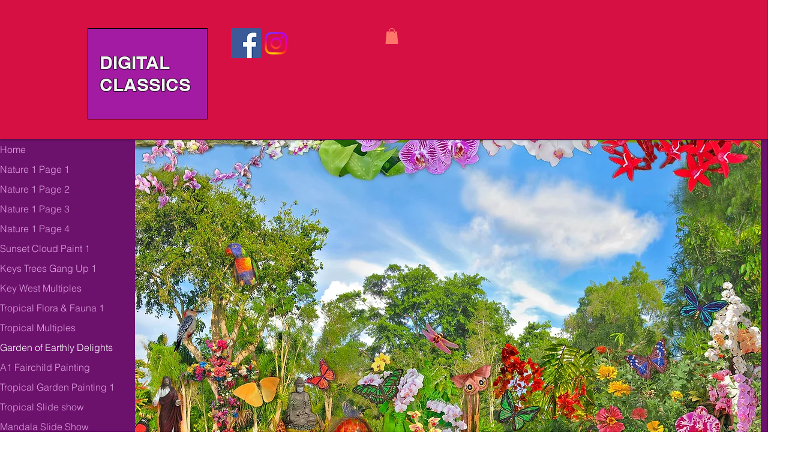

--- FILE ---
content_type: text/html; charset=UTF-8
request_url: https://www.nicholasbergery.com/copy-of-garden-delight-detail-3
body_size: 127628
content:
<!DOCTYPE html>
<html lang="en">
<head>
  
  <!-- SEO Tags -->
  <title>Garden Delight Detail 4 | portfolio</title>
  <link rel="canonical" href="https://www.nicholasbergery.com/copy-of-garden-delight-detail-3"/>
  <meta property="og:title" content="Garden Delight Detail 4 | portfolio"/>
  <meta property="og:url" content="https://www.nicholasbergery.com/copy-of-garden-delight-detail-3"/>
  <meta property="og:site_name" content="portfolio"/>
  <meta property="og:type" content="website"/>
  <meta name="twitter:card" content="summary_large_image"/>
  <meta name="twitter:title" content="Garden Delight Detail 4 | portfolio"/>

  
  <meta charset='utf-8'>
  <meta name="viewport" content="width=device-width, initial-scale=1" id="wixDesktopViewport" />
  <meta http-equiv="X-UA-Compatible" content="IE=edge">
  <meta name="generator" content="Wix.com Website Builder"/>

  <link rel="icon" sizes="192x192" href="https://static.parastorage.com/client/pfavico.ico" type="image/x-icon"/>
  <link rel="shortcut icon" href="https://static.parastorage.com/client/pfavico.ico" type="image/x-icon"/>
  <link rel="apple-touch-icon" href="https://static.parastorage.com/client/pfavico.ico" type="image/x-icon"/>

  <!-- Safari Pinned Tab Icon -->
  <!-- <link rel="mask-icon" href="https://static.parastorage.com/client/pfavico.ico"> -->

  <!-- Original trials -->
  


  <!-- Segmenter Polyfill -->
  <script>
    if (!window.Intl || !window.Intl.Segmenter) {
      (function() {
        var script = document.createElement('script');
        script.src = 'https://static.parastorage.com/unpkg/@formatjs/intl-segmenter@11.7.10/polyfill.iife.js';
        document.head.appendChild(script);
      })();
    }
  </script>

  <!-- Legacy Polyfills -->
  <script nomodule="" src="https://static.parastorage.com/unpkg/core-js-bundle@3.2.1/minified.js"></script>
  <script nomodule="" src="https://static.parastorage.com/unpkg/focus-within-polyfill@5.0.9/dist/focus-within-polyfill.js"></script>

  <!-- Performance API Polyfills -->
  <script>
  (function () {
    var noop = function noop() {};
    if ("performance" in window === false) {
      window.performance = {};
    }
    window.performance.mark = performance.mark || noop;
    window.performance.measure = performance.measure || noop;
    if ("now" in window.performance === false) {
      var nowOffset = Date.now();
      if (performance.timing && performance.timing.navigationStart) {
        nowOffset = performance.timing.navigationStart;
      }
      window.performance.now = function now() {
        return Date.now() - nowOffset;
      };
    }
  })();
  </script>

  <!-- Globals Definitions -->
  <script>
    (function () {
      var now = Date.now()
      window.initialTimestamps = {
        initialTimestamp: now,
        initialRequestTimestamp: Math.round(performance.timeOrigin ? performance.timeOrigin : now - performance.now())
      }

      window.thunderboltTag = "libs-releases-GA-local"
      window.thunderboltVersion = "1.16529.0"
    })();
  </script>

  <!-- Essential Viewer Model -->
  <script type="application/json" id="wix-essential-viewer-model">{"fleetConfig":{"fleetName":"thunderbolt-seo-renderer","type":"GA","code":0},"mode":{"qa":false,"enableTestApi":false,"debug":false,"ssrIndicator":false,"ssrOnly":false,"siteAssetsFallback":"enable","versionIndicator":false},"componentsLibrariesTopology":[{"artifactId":"editor-elements","namespace":"wixui","url":"https:\/\/static.parastorage.com\/services\/editor-elements\/1.14675.0"},{"artifactId":"editor-elements","namespace":"dsgnsys","url":"https:\/\/static.parastorage.com\/services\/editor-elements\/1.14675.0"}],"siteFeaturesConfigs":{"sessionManager":{"isRunningInDifferentSiteContext":false}},"language":{"userLanguage":"en"},"siteAssets":{"clientTopology":{"mediaRootUrl":"https:\/\/static.wixstatic.com","staticMediaUrl":"https:\/\/static.wixstatic.com\/media","moduleRepoUrl":"https:\/\/static.parastorage.com\/unpkg","fileRepoUrl":"https:\/\/static.parastorage.com\/services","viewerAppsUrl":"https:\/\/viewer-apps.parastorage.com","viewerAssetsUrl":"https:\/\/viewer-assets.parastorage.com","siteAssetsUrl":"https:\/\/siteassets.parastorage.com","pageJsonServerUrls":["https:\/\/pages.parastorage.com","https:\/\/staticorigin.wixstatic.com","https:\/\/www.nicholasbergery.com","https:\/\/fallback.wix.com\/wix-html-editor-pages-webapp\/page"],"pathOfTBModulesInFileRepoForFallback":"wix-thunderbolt\/dist\/"}},"siteFeatures":["appMonitoring","assetsLoader","businessLogger","captcha","clickHandlerRegistrar","commonConfig","componentsLoader","componentsRegistry","consentPolicy","cyclicTabbing","environmentWixCodeSdk","environment","lightbox","locationWixCodeSdk","mpaNavigation","navigationManager","navigationPhases","ooi","pages","panorama","renderer","reporter","routerFetch","router","scrollRestoration","seoWixCodeSdk","seo","sessionManager","siteMembersWixCodeSdk","siteMembers","siteScrollBlocker","siteWixCodeSdk","speculationRules","ssrCache","stores","structureApi","thunderboltInitializer","tpaCommons","translations","usedPlatformApis","warmupData","windowMessageRegistrar","windowWixCodeSdk","wixCustomElementComponent","wixEmbedsApi","componentsReact","platform"],"site":{"externalBaseUrl":"https:\/\/www.nicholasbergery.com","isSEO":true},"media":{"staticMediaUrl":"https:\/\/static.wixstatic.com\/media","mediaRootUrl":"https:\/\/static.wixstatic.com\/","staticVideoUrl":"https:\/\/video.wixstatic.com\/"},"requestUrl":"https:\/\/www.nicholasbergery.com\/copy-of-garden-delight-detail-3","rollout":{"siteAssetsVersionsRollout":false,"isDACRollout":0,"isTBRollout":false},"commonConfig":{"brand":"wix","host":"VIEWER","bsi":"","consentPolicy":{},"consentPolicyHeader":{},"siteRevision":"805","renderingFlow":"NONE","language":"en","locale":"en"},"interactionSampleRatio":0.01,"dynamicModelUrl":"https:\/\/www.nicholasbergery.com\/_api\/v2\/dynamicmodel","accessTokensUrl":"https:\/\/www.nicholasbergery.com\/_api\/v1\/access-tokens","isExcludedFromSecurityExperiments":false,"experiments":{"specs.thunderbolt.hardenFetchAndXHR":true,"specs.thunderbolt.securityExperiments":true}}</script>
  <script>window.viewerModel = JSON.parse(document.getElementById('wix-essential-viewer-model').textContent)</script>

  <script>
    window.commonConfig = viewerModel.commonConfig
  </script>

  
  <!-- BEGIN handleAccessTokens bundle -->

  <script data-url="https://static.parastorage.com/services/wix-thunderbolt/dist/handleAccessTokens.inline.698ac2a0.bundle.min.js">(()=>{"use strict";function e(e){let{context:o,property:r,value:n,enumerable:i=!0}=e,l=e.get,c=e.set;if(!r||void 0===n&&!l&&!c)return new Error("property and value are required");let a=o||globalThis,s=a?.[r],u={};if(void 0!==n)u.value=n;else{if(l){let e=t(l);e&&(u.get=e)}if(c){let e=t(c);e&&(u.set=e)}}let p={...u,enumerable:i||!1,configurable:!1};void 0!==n&&(p.writable=!1);try{Object.defineProperty(a,r,p)}catch(e){return e instanceof TypeError?s:e}return s}function t(e,t){return"function"==typeof e?e:!0===e?.async&&"function"==typeof e.func?t?async function(t){return e.func(t)}:async function(){return e.func()}:"function"==typeof e?.func?e.func:void 0}try{e({property:"strictDefine",value:e})}catch{}try{e({property:"defineStrictObject",value:r})}catch{}try{e({property:"defineStrictMethod",value:n})}catch{}var o=["toString","toLocaleString","valueOf","constructor","prototype"];function r(t){let{context:n,property:l,propertiesToExclude:c=[],skipPrototype:a=!1,hardenPrototypePropertiesToExclude:s=[]}=t;if(!l)return new Error("property is required");let u=(n||globalThis)[l],p={},f=i(n,l);u&&("object"==typeof u||"function"==typeof u)&&Reflect.ownKeys(u).forEach(t=>{if(!c.includes(t)&&!o.includes(t)){let o=i(u,t);if(o&&(o.writable||o.configurable)){let{value:r,get:n,set:i,enumerable:l=!1}=o,c={};void 0!==r?c.value=r:n?c.get=n:i&&(c.set=i);try{let o=e({context:u,property:t,...c,enumerable:l});p[t]=o}catch(e){if(!(e instanceof TypeError))throw e;try{p[t]=o.value||o.get||o.set}catch{}}}}});let y={originalObject:u,originalProperties:p};if(!a&&void 0!==u?.prototype){let e=r({context:u,property:"prototype",propertiesToExclude:s,skipPrototype:!0});e instanceof Error||(y.originalPrototype=e?.originalObject,y.originalPrototypeProperties=e?.originalProperties)}return e({context:n,property:l,value:u,enumerable:f?.enumerable}),y}function n(t,o){let r=(o||globalThis)[t],n=i(o||globalThis,t);return r&&n&&(n.writable||n.configurable)?(Object.freeze(r),e({context:globalThis,property:t,value:r})):r}function i(e,t){if(e&&t)try{return Reflect.getOwnPropertyDescriptor(e,t)}catch{return}}function l(e){if("string"!=typeof e)return e;try{return decodeURIComponent(e).toLowerCase().trim()}catch{return e.toLowerCase().trim()}}function c(e,t){let o="";if("string"==typeof e)o=e.split("=")[0]?.trim()||"";else{if(!e||"string"!=typeof e.name)return!1;o=e.name}return t.has(l(o)||"")}function a(e,t){let o;return o="string"==typeof e?e.split(";").map(e=>e.trim()).filter(e=>e.length>0):e||[],o.filter(e=>!c(e,t))}var s=null;function u(){return null===s&&(s=typeof Document>"u"?void 0:Object.getOwnPropertyDescriptor(Document.prototype,"cookie")),s}function p(t,o){if(!globalThis?.cookieStore)return;let r=globalThis.cookieStore.get.bind(globalThis.cookieStore),n=globalThis.cookieStore.getAll.bind(globalThis.cookieStore),i=globalThis.cookieStore.set.bind(globalThis.cookieStore),l=globalThis.cookieStore.delete.bind(globalThis.cookieStore);return e({context:globalThis.CookieStore.prototype,property:"get",value:async function(e){return c(("string"==typeof e?e:e.name)||"",t)?null:r.call(this,e)},enumerable:!0}),e({context:globalThis.CookieStore.prototype,property:"getAll",value:async function(){return a(await n.apply(this,Array.from(arguments)),t)},enumerable:!0}),e({context:globalThis.CookieStore.prototype,property:"set",value:async function(){let e=Array.from(arguments);if(!c(1===e.length?e[0].name:e[0],t))return i.apply(this,e);o&&console.warn(o)},enumerable:!0}),e({context:globalThis.CookieStore.prototype,property:"delete",value:async function(){let e=Array.from(arguments);if(!c(1===e.length?e[0].name:e[0],t))return l.apply(this,e)},enumerable:!0}),e({context:globalThis.cookieStore,property:"prototype",value:globalThis.CookieStore.prototype,enumerable:!1}),e({context:globalThis,property:"cookieStore",value:globalThis.cookieStore,enumerable:!0}),{get:r,getAll:n,set:i,delete:l}}var f=["TextEncoder","TextDecoder","XMLHttpRequestEventTarget","EventTarget","URL","JSON","Reflect","Object","Array","Map","Set","WeakMap","WeakSet","Promise","Symbol","Error"],y=["addEventListener","removeEventListener","dispatchEvent","encodeURI","encodeURIComponent","decodeURI","decodeURIComponent"];const d=(e="",t="",o="/")=>`${e}=; ${t?`domain=${t};`:""} max-age=0; path=${o}; expires=Thu, 01 Jan 1970 00:00:01 GMT`,g="client-session-bind",b=[g,"client-binding","svSession","smSession","server-session-bind","wixSession2","wixSession3"].map(e=>e.toLowerCase()),{cookie:h}=function(t,o){let r=new Set(t);return e({context:document,property:"cookie",set:{func:e=>function(e,t,o,r){let n=u(),i=l(t.split(";")[0]||"")||"";[...o].every(e=>!i.startsWith(e.toLowerCase()))&&n?.set?n.set.call(e,t):r&&console.warn(r)}(document,e,r,o)},get:{func:()=>function(e,t){let o=u();if(!o?.get)throw new Error("Cookie descriptor or getter not available");return a(o.get.call(e),t).join("; ")}(document,r)},enumerable:!0}),{cookieStore:p(r,o),cookie:u()}}(b),m="tbReady",v="security_overrideGlobals",{experiments:w,siteFeaturesConfigs:T,accessTokensUrl:S}=window.viewerModel,k=S,x={},E=(()=>{const e=((e,t)=>{try{const o=t?t.get.call(document):document.cookie;return o.split(";").map(e=>e.trim()).filter(t=>t?.startsWith(e))[0]?.split("=")[1]}catch(e){return""}})(g,h);return(()=>{const e=d(g),t=d(g,location.hostname);h.set.call(document,e),h.set.call(document,t)})(),e})();E&&(x["client-binding"]=E);const C=fetch;addEventListener(m,function e(t){const{logger:o}=t.detail;try{window.tb.init({fetch:C,fetchHeaders:x})}catch(e){const t=new Error("TB003");o.meter(`${v}_${t.message}`,{paramsOverrides:{errorType:v,eventString:t.message}}),window?.viewerModel?.mode.debug&&console.error(e)}finally{removeEventListener(m,e)}}),w["specs.thunderbolt.hardenFetchAndXHR"]||(window.fetchDynamicModel=()=>T.sessionManager.isRunningInDifferentSiteContext?Promise.resolve({}):fetch(k,{credentials:"same-origin",headers:x}).then(function(e){if(!e.ok)throw new Error(`[${e.status}]${e.statusText}`);return e.json()}),window.dynamicModelPromise=window.fetchDynamicModel())})();
//# sourceMappingURL=https://static.parastorage.com/services/wix-thunderbolt/dist/handleAccessTokens.inline.698ac2a0.bundle.min.js.map</script>

<!-- END handleAccessTokens bundle -->

<!-- BEGIN overrideGlobals bundle -->

<script data-url="https://static.parastorage.com/services/wix-thunderbolt/dist/overrideGlobals.inline.ec13bfcf.bundle.min.js">(()=>{"use strict";function e(e){let{context:r,property:o,value:n,enumerable:i=!0}=e,c=e.get,a=e.set;if(!o||void 0===n&&!c&&!a)return new Error("property and value are required");let l=r||globalThis,u=l?.[o],s={};if(void 0!==n)s.value=n;else{if(c){let e=t(c);e&&(s.get=e)}if(a){let e=t(a);e&&(s.set=e)}}let p={...s,enumerable:i||!1,configurable:!1};void 0!==n&&(p.writable=!1);try{Object.defineProperty(l,o,p)}catch(e){return e instanceof TypeError?u:e}return u}function t(e,t){return"function"==typeof e?e:!0===e?.async&&"function"==typeof e.func?t?async function(t){return e.func(t)}:async function(){return e.func()}:"function"==typeof e?.func?e.func:void 0}try{e({property:"strictDefine",value:e})}catch{}try{e({property:"defineStrictObject",value:o})}catch{}try{e({property:"defineStrictMethod",value:n})}catch{}var r=["toString","toLocaleString","valueOf","constructor","prototype"];function o(t){let{context:n,property:c,propertiesToExclude:a=[],skipPrototype:l=!1,hardenPrototypePropertiesToExclude:u=[]}=t;if(!c)return new Error("property is required");let s=(n||globalThis)[c],p={},f=i(n,c);s&&("object"==typeof s||"function"==typeof s)&&Reflect.ownKeys(s).forEach(t=>{if(!a.includes(t)&&!r.includes(t)){let r=i(s,t);if(r&&(r.writable||r.configurable)){let{value:o,get:n,set:i,enumerable:c=!1}=r,a={};void 0!==o?a.value=o:n?a.get=n:i&&(a.set=i);try{let r=e({context:s,property:t,...a,enumerable:c});p[t]=r}catch(e){if(!(e instanceof TypeError))throw e;try{p[t]=r.value||r.get||r.set}catch{}}}}});let d={originalObject:s,originalProperties:p};if(!l&&void 0!==s?.prototype){let e=o({context:s,property:"prototype",propertiesToExclude:u,skipPrototype:!0});e instanceof Error||(d.originalPrototype=e?.originalObject,d.originalPrototypeProperties=e?.originalProperties)}return e({context:n,property:c,value:s,enumerable:f?.enumerable}),d}function n(t,r){let o=(r||globalThis)[t],n=i(r||globalThis,t);return o&&n&&(n.writable||n.configurable)?(Object.freeze(o),e({context:globalThis,property:t,value:o})):o}function i(e,t){if(e&&t)try{return Reflect.getOwnPropertyDescriptor(e,t)}catch{return}}function c(e){if("string"!=typeof e)return e;try{return decodeURIComponent(e).toLowerCase().trim()}catch{return e.toLowerCase().trim()}}function a(e,t){return e instanceof Headers?e.forEach((r,o)=>{l(o,t)||e.delete(o)}):Object.keys(e).forEach(r=>{l(r,t)||delete e[r]}),e}function l(e,t){return!t.has(c(e)||"")}function u(e,t){let r=!0,o=function(e){let t,r;if(globalThis.Request&&e instanceof Request)t=e.url;else{if("function"!=typeof e?.toString)throw new Error("Unsupported type for url");t=e.toString()}try{return new URL(t).pathname}catch{return r=t.replace(/#.+/gi,"").split("?").shift(),r.startsWith("/")?r:`/${r}`}}(e),n=c(o);return n&&t.some(e=>n.includes(e))&&(r=!1),r}function s(t,r,o){let n=fetch,i=XMLHttpRequest,c=new Set(r);function s(){let e=new i,r=e.open,n=e.setRequestHeader;return e.open=function(){let n=Array.from(arguments),i=n[1];if(n.length<2||u(i,t))return r.apply(e,n);throw new Error(o||`Request not allowed for path ${i}`)},e.setRequestHeader=function(t,r){l(decodeURIComponent(t),c)&&n.call(e,t,r)},e}return e({property:"fetch",value:function(){let e=function(e,t){return globalThis.Request&&e[0]instanceof Request&&e[0]?.headers?a(e[0].headers,t):e[1]?.headers&&a(e[1].headers,t),e}(arguments,c);return u(arguments[0],t)?n.apply(globalThis,Array.from(e)):new Promise((e,t)=>{t(new Error(o||`Request not allowed for path ${arguments[0]}`))})},enumerable:!0}),e({property:"XMLHttpRequest",value:s,enumerable:!0}),Object.keys(i).forEach(e=>{s[e]=i[e]}),{fetch:n,XMLHttpRequest:i}}var p=["TextEncoder","TextDecoder","XMLHttpRequestEventTarget","EventTarget","URL","JSON","Reflect","Object","Array","Map","Set","WeakMap","WeakSet","Promise","Symbol","Error"],f=["addEventListener","removeEventListener","dispatchEvent","encodeURI","encodeURIComponent","decodeURI","decodeURIComponent"];const d=function(){let t=globalThis.open,r=document.open;function o(e,r,o){let n="string"!=typeof e,i=t.call(window,e,r,o);return n||e&&function(e){return e.startsWith("//")&&/(?:[a-z0-9](?:[a-z0-9-]{0,61}[a-z0-9])?\.)+[a-z0-9][a-z0-9-]{0,61}[a-z0-9]/g.test(`${location.protocol}:${e}`)&&(e=`${location.protocol}${e}`),!e.startsWith("http")||new URL(e).hostname===location.hostname}(e)?{}:i}return e({property:"open",value:o,context:globalThis,enumerable:!0}),e({property:"open",value:function(e,t,n){return e?o(e,t,n):r.call(document,e||"",t||"",n||"")},context:document,enumerable:!0}),{open:t,documentOpen:r}},y=function(){let t=document.createElement,r=Element.prototype.setAttribute,o=Element.prototype.setAttributeNS;return e({property:"createElement",context:document,value:function(n,i){let a=t.call(document,n,i);if("iframe"===c(n)){e({property:"srcdoc",context:a,get:()=>"",set:()=>{console.warn("`srcdoc` is not allowed in iframe elements.")}});let t=function(e,t){"srcdoc"!==e.toLowerCase()?r.call(a,e,t):console.warn("`srcdoc` attribute is not allowed to be set.")},n=function(e,t,r){"srcdoc"!==t.toLowerCase()?o.call(a,e,t,r):console.warn("`srcdoc` attribute is not allowed to be set.")};a.setAttribute=t,a.setAttributeNS=n}return a},enumerable:!0}),{createElement:t,setAttribute:r,setAttributeNS:o}},m=["client-binding"],b=["/_api/v1/access-tokens","/_api/v2/dynamicmodel","/_api/one-app-session-web/v3/businesses"],h=function(){let t=setTimeout,r=setInterval;return o("setTimeout",0,globalThis),o("setInterval",0,globalThis),{setTimeout:t,setInterval:r};function o(t,r,o){let n=o||globalThis,i=n[t];if(!i||"function"!=typeof i)throw new Error(`Function ${t} not found or is not a function`);e({property:t,value:function(){let e=Array.from(arguments);if("string"!=typeof e[r])return i.apply(n,e);console.warn(`Calling ${t} with a String Argument at index ${r} is not allowed`)},context:o,enumerable:!0})}},v=function(){if(navigator&&"serviceWorker"in navigator){let t=navigator.serviceWorker.register;return e({context:navigator.serviceWorker,property:"register",value:function(){console.log("Service worker registration is not allowed")},enumerable:!0}),{register:t}}return{}};performance.mark("overrideGlobals started");const{isExcludedFromSecurityExperiments:g,experiments:w}=window.viewerModel,E=!g&&w["specs.thunderbolt.securityExperiments"];try{d(),E&&y(),w["specs.thunderbolt.hardenFetchAndXHR"]&&E&&s(b,m),v(),(e=>{let t=[],r=[];r=r.concat(["TextEncoder","TextDecoder"]),e&&(r=r.concat(["XMLHttpRequestEventTarget","EventTarget"])),r=r.concat(["URL","JSON"]),e&&(t=t.concat(["addEventListener","removeEventListener"])),t=t.concat(["encodeURI","encodeURIComponent","decodeURI","decodeURIComponent"]),r=r.concat(["String","Number"]),e&&r.push("Object"),r=r.concat(["Reflect"]),t.forEach(e=>{n(e),["addEventListener","removeEventListener"].includes(e)&&n(e,document)}),r.forEach(e=>{o({property:e})})})(E),E&&h()}catch(e){window?.viewerModel?.mode.debug&&console.error(e);const t=new Error("TB006");window.fedops?.reportError(t,"security_overrideGlobals"),window.Sentry?window.Sentry.captureException(t):globalThis.defineStrictProperty("sentryBuffer",[t],window,!1)}performance.mark("overrideGlobals ended")})();
//# sourceMappingURL=https://static.parastorage.com/services/wix-thunderbolt/dist/overrideGlobals.inline.ec13bfcf.bundle.min.js.map</script>

<!-- END overrideGlobals bundle -->


  
  <script>
    window.commonConfig = viewerModel.commonConfig

	
  </script>

  <!-- Initial CSS -->
  <style data-url="https://static.parastorage.com/services/wix-thunderbolt/dist/main.1f206720.min.css">@keyframes slide-horizontal-new{0%{transform:translateX(100%)}}@keyframes slide-horizontal-old{80%{opacity:1}to{opacity:0;transform:translateX(-100%)}}@keyframes slide-vertical-new{0%{transform:translateY(-100%)}}@keyframes slide-vertical-old{80%{opacity:1}to{opacity:0;transform:translateY(100%)}}@keyframes out-in-new{0%{opacity:0}}@keyframes out-in-old{to{opacity:0}}:root:active-view-transition{view-transition-name:none}::view-transition{pointer-events:none}:root:active-view-transition::view-transition-new(page-group),:root:active-view-transition::view-transition-old(page-group){animation-duration:.6s;cursor:wait;pointer-events:all}:root:active-view-transition-type(SlideHorizontal)::view-transition-old(page-group){animation:slide-horizontal-old .6s cubic-bezier(.83,0,.17,1) forwards;mix-blend-mode:normal}:root:active-view-transition-type(SlideHorizontal)::view-transition-new(page-group){animation:slide-horizontal-new .6s cubic-bezier(.83,0,.17,1) backwards;mix-blend-mode:normal}:root:active-view-transition-type(SlideVertical)::view-transition-old(page-group){animation:slide-vertical-old .6s cubic-bezier(.83,0,.17,1) forwards;mix-blend-mode:normal}:root:active-view-transition-type(SlideVertical)::view-transition-new(page-group){animation:slide-vertical-new .6s cubic-bezier(.83,0,.17,1) backwards;mix-blend-mode:normal}:root:active-view-transition-type(OutIn)::view-transition-old(page-group){animation:out-in-old .35s cubic-bezier(.22,1,.36,1) forwards}:root:active-view-transition-type(OutIn)::view-transition-new(page-group){animation:out-in-new .35s cubic-bezier(.64,0,.78,0) .35s backwards}@media(prefers-reduced-motion:reduce){::view-transition-group(*),::view-transition-new(*),::view-transition-old(*){animation:none!important}}body,html{background:transparent;border:0;margin:0;outline:0;padding:0;vertical-align:baseline}body{--scrollbar-width:0px;font-family:Arial,Helvetica,sans-serif;font-size:10px}body,html{height:100%}body{overflow-x:auto;overflow-y:scroll}body:not(.responsive) #site-root{min-width:var(--site-width);width:100%}body:not([data-js-loaded]) [data-hide-prejs]{visibility:hidden}wix-interact-element{display:contents}#SITE_CONTAINER{position:relative}:root{--one-unit:1vw;--section-max-width:9999px;--spx-stopper-max:9999px;--spx-stopper-min:0px;--browser-zoom:1}@supports(-webkit-appearance:none) and (stroke-color:transparent){:root{--safari-sticky-fix:opacity;--experimental-safari-sticky-fix:translateZ(0)}}@supports(container-type:inline-size){:root{--one-unit:1cqw}}[id^=oldHoverBox-]{mix-blend-mode:plus-lighter;transition:opacity .5s ease,visibility .5s ease}[data-mesh-id$=inlineContent-gridContainer]:has(>[id^=oldHoverBox-]){isolation:isolate}</style>
<style data-url="https://static.parastorage.com/services/wix-thunderbolt/dist/main.renderer.9cb0985f.min.css">a,abbr,acronym,address,applet,b,big,blockquote,button,caption,center,cite,code,dd,del,dfn,div,dl,dt,em,fieldset,font,footer,form,h1,h2,h3,h4,h5,h6,header,i,iframe,img,ins,kbd,label,legend,li,nav,object,ol,p,pre,q,s,samp,section,small,span,strike,strong,sub,sup,table,tbody,td,tfoot,th,thead,title,tr,tt,u,ul,var{background:transparent;border:0;margin:0;outline:0;padding:0;vertical-align:baseline}input,select,textarea{box-sizing:border-box;font-family:Helvetica,Arial,sans-serif}ol,ul{list-style:none}blockquote,q{quotes:none}ins{text-decoration:none}del{text-decoration:line-through}table{border-collapse:collapse;border-spacing:0}a{cursor:pointer;text-decoration:none}.testStyles{overflow-y:hidden}.reset-button{-webkit-appearance:none;background:none;border:0;color:inherit;font:inherit;line-height:normal;outline:0;overflow:visible;padding:0;-webkit-user-select:none;-moz-user-select:none;-ms-user-select:none}:focus{outline:none}body.device-mobile-optimized:not(.disable-site-overflow){overflow-x:hidden;overflow-y:scroll}body.device-mobile-optimized:not(.responsive) #SITE_CONTAINER{margin-left:auto;margin-right:auto;overflow-x:visible;position:relative;width:320px}body.device-mobile-optimized:not(.responsive):not(.blockSiteScrolling) #SITE_CONTAINER{margin-top:0}body.device-mobile-optimized>*{max-width:100%!important}body.device-mobile-optimized #site-root{overflow-x:hidden;overflow-y:hidden}@supports(overflow:clip){body.device-mobile-optimized #site-root{overflow-x:clip;overflow-y:clip}}body.device-mobile-non-optimized #SITE_CONTAINER #site-root{overflow-x:clip;overflow-y:clip}body.device-mobile-non-optimized.fullScreenMode{background-color:#5f6360}body.device-mobile-non-optimized.fullScreenMode #MOBILE_ACTIONS_MENU,body.device-mobile-non-optimized.fullScreenMode #SITE_BACKGROUND,body.device-mobile-non-optimized.fullScreenMode #site-root,body.fullScreenMode #WIX_ADS{visibility:hidden}body.fullScreenMode{overflow-x:hidden!important;overflow-y:hidden!important}body.fullScreenMode.device-mobile-optimized #TINY_MENU{opacity:0;pointer-events:none}body.fullScreenMode-scrollable.device-mobile-optimized{overflow-x:hidden!important;overflow-y:auto!important}body.fullScreenMode-scrollable.device-mobile-optimized #masterPage,body.fullScreenMode-scrollable.device-mobile-optimized #site-root{overflow-x:hidden!important;overflow-y:hidden!important}body.fullScreenMode-scrollable.device-mobile-optimized #SITE_BACKGROUND,body.fullScreenMode-scrollable.device-mobile-optimized #masterPage{height:auto!important}body.fullScreenMode-scrollable.device-mobile-optimized #masterPage.mesh-layout{height:0!important}body.blockSiteScrolling,body.siteScrollingBlocked{position:fixed;width:100%}body.blockSiteScrolling #SITE_CONTAINER{margin-top:calc(var(--blocked-site-scroll-margin-top)*-1)}#site-root{margin:0 auto;min-height:100%;position:relative;top:var(--wix-ads-height)}#site-root img:not([src]){visibility:hidden}#site-root svg img:not([src]){visibility:visible}.auto-generated-link{color:inherit}#SCROLL_TO_BOTTOM,#SCROLL_TO_TOP{height:0}.has-click-trigger{cursor:pointer}.fullScreenOverlay{bottom:0;display:flex;justify-content:center;left:0;overflow-y:hidden;position:fixed;right:0;top:-60px;z-index:1005}.fullScreenOverlay>.fullScreenOverlayContent{bottom:0;left:0;margin:0 auto;overflow:hidden;position:absolute;right:0;top:60px;transform:translateZ(0)}[data-mesh-id$=centeredContent],[data-mesh-id$=form],[data-mesh-id$=inlineContent]{pointer-events:none;position:relative}[data-mesh-id$=-gridWrapper],[data-mesh-id$=-rotated-wrapper]{pointer-events:none}[data-mesh-id$=-gridContainer]>*,[data-mesh-id$=-rotated-wrapper]>*,[data-mesh-id$=inlineContent]>:not([data-mesh-id$=-gridContainer]){pointer-events:auto}.device-mobile-optimized #masterPage.mesh-layout #SOSP_CONTAINER_CUSTOM_ID{grid-area:2/1/3/2;-ms-grid-row:2;position:relative}#masterPage.mesh-layout{-ms-grid-rows:max-content max-content min-content max-content;-ms-grid-columns:100%;align-items:start;display:-ms-grid;display:grid;grid-template-columns:100%;grid-template-rows:max-content max-content min-content max-content;justify-content:stretch}#masterPage.mesh-layout #PAGES_CONTAINER,#masterPage.mesh-layout #SITE_FOOTER-placeholder,#masterPage.mesh-layout #SITE_FOOTER_WRAPPER,#masterPage.mesh-layout #SITE_HEADER-placeholder,#masterPage.mesh-layout #SITE_HEADER_WRAPPER,#masterPage.mesh-layout #SOSP_CONTAINER_CUSTOM_ID[data-state~=mobileView],#masterPage.mesh-layout #soapAfterPagesContainer,#masterPage.mesh-layout #soapBeforePagesContainer{-ms-grid-row-align:start;-ms-grid-column-align:start;-ms-grid-column:1}#masterPage.mesh-layout #SITE_HEADER-placeholder,#masterPage.mesh-layout #SITE_HEADER_WRAPPER{grid-area:1/1/2/2;-ms-grid-row:1}#masterPage.mesh-layout #PAGES_CONTAINER,#masterPage.mesh-layout #soapAfterPagesContainer,#masterPage.mesh-layout #soapBeforePagesContainer{grid-area:3/1/4/2;-ms-grid-row:3}#masterPage.mesh-layout #soapAfterPagesContainer,#masterPage.mesh-layout #soapBeforePagesContainer{width:100%}#masterPage.mesh-layout #PAGES_CONTAINER{align-self:stretch}#masterPage.mesh-layout main#PAGES_CONTAINER{display:block}#masterPage.mesh-layout #SITE_FOOTER-placeholder,#masterPage.mesh-layout #SITE_FOOTER_WRAPPER{grid-area:4/1/5/2;-ms-grid-row:4}#masterPage.mesh-layout #SITE_PAGES,#masterPage.mesh-layout [data-mesh-id=PAGES_CONTAINERcenteredContent],#masterPage.mesh-layout [data-mesh-id=PAGES_CONTAINERinlineContent]{height:100%}#masterPage.mesh-layout.desktop>*{width:100%}#masterPage.mesh-layout #PAGES_CONTAINER,#masterPage.mesh-layout #SITE_FOOTER,#masterPage.mesh-layout #SITE_FOOTER_WRAPPER,#masterPage.mesh-layout #SITE_HEADER,#masterPage.mesh-layout #SITE_HEADER_WRAPPER,#masterPage.mesh-layout #SITE_PAGES,#masterPage.mesh-layout #masterPageinlineContent{position:relative}#masterPage.mesh-layout #SITE_HEADER{grid-area:1/1/2/2}#masterPage.mesh-layout #SITE_FOOTER{grid-area:4/1/5/2}#masterPage.mesh-layout.overflow-x-clip #SITE_FOOTER,#masterPage.mesh-layout.overflow-x-clip #SITE_HEADER{overflow-x:clip}[data-z-counter]{z-index:0}[data-z-counter="0"]{z-index:auto}.wixSiteProperties{-webkit-font-smoothing:antialiased;-moz-osx-font-smoothing:grayscale}:root{--wst-button-color-fill-primary:rgb(var(--color_48));--wst-button-color-border-primary:rgb(var(--color_49));--wst-button-color-text-primary:rgb(var(--color_50));--wst-button-color-fill-primary-hover:rgb(var(--color_51));--wst-button-color-border-primary-hover:rgb(var(--color_52));--wst-button-color-text-primary-hover:rgb(var(--color_53));--wst-button-color-fill-primary-disabled:rgb(var(--color_54));--wst-button-color-border-primary-disabled:rgb(var(--color_55));--wst-button-color-text-primary-disabled:rgb(var(--color_56));--wst-button-color-fill-secondary:rgb(var(--color_57));--wst-button-color-border-secondary:rgb(var(--color_58));--wst-button-color-text-secondary:rgb(var(--color_59));--wst-button-color-fill-secondary-hover:rgb(var(--color_60));--wst-button-color-border-secondary-hover:rgb(var(--color_61));--wst-button-color-text-secondary-hover:rgb(var(--color_62));--wst-button-color-fill-secondary-disabled:rgb(var(--color_63));--wst-button-color-border-secondary-disabled:rgb(var(--color_64));--wst-button-color-text-secondary-disabled:rgb(var(--color_65));--wst-color-fill-base-1:rgb(var(--color_36));--wst-color-fill-base-2:rgb(var(--color_37));--wst-color-fill-base-shade-1:rgb(var(--color_38));--wst-color-fill-base-shade-2:rgb(var(--color_39));--wst-color-fill-base-shade-3:rgb(var(--color_40));--wst-color-fill-accent-1:rgb(var(--color_41));--wst-color-fill-accent-2:rgb(var(--color_42));--wst-color-fill-accent-3:rgb(var(--color_43));--wst-color-fill-accent-4:rgb(var(--color_44));--wst-color-fill-background-primary:rgb(var(--color_11));--wst-color-fill-background-secondary:rgb(var(--color_12));--wst-color-text-primary:rgb(var(--color_15));--wst-color-text-secondary:rgb(var(--color_14));--wst-color-action:rgb(var(--color_18));--wst-color-disabled:rgb(var(--color_39));--wst-color-title:rgb(var(--color_45));--wst-color-subtitle:rgb(var(--color_46));--wst-color-line:rgb(var(--color_47));--wst-font-style-h2:var(--font_2);--wst-font-style-h3:var(--font_3);--wst-font-style-h4:var(--font_4);--wst-font-style-h5:var(--font_5);--wst-font-style-h6:var(--font_6);--wst-font-style-body-large:var(--font_7);--wst-font-style-body-medium:var(--font_8);--wst-font-style-body-small:var(--font_9);--wst-font-style-body-x-small:var(--font_10);--wst-color-custom-1:rgb(var(--color_13));--wst-color-custom-2:rgb(var(--color_16));--wst-color-custom-3:rgb(var(--color_17));--wst-color-custom-4:rgb(var(--color_19));--wst-color-custom-5:rgb(var(--color_20));--wst-color-custom-6:rgb(var(--color_21));--wst-color-custom-7:rgb(var(--color_22));--wst-color-custom-8:rgb(var(--color_23));--wst-color-custom-9:rgb(var(--color_24));--wst-color-custom-10:rgb(var(--color_25));--wst-color-custom-11:rgb(var(--color_26));--wst-color-custom-12:rgb(var(--color_27));--wst-color-custom-13:rgb(var(--color_28));--wst-color-custom-14:rgb(var(--color_29));--wst-color-custom-15:rgb(var(--color_30));--wst-color-custom-16:rgb(var(--color_31));--wst-color-custom-17:rgb(var(--color_32));--wst-color-custom-18:rgb(var(--color_33));--wst-color-custom-19:rgb(var(--color_34));--wst-color-custom-20:rgb(var(--color_35))}.wix-presets-wrapper{display:contents}</style>

  <meta name="format-detection" content="telephone=no">
  <meta name="skype_toolbar" content="skype_toolbar_parser_compatible">
  
  

  

  

  <!-- head performance data start -->
  
  <!-- head performance data end -->
  

    


    
<style data-href="https://static.parastorage.com/services/editor-elements-library/dist/thunderbolt/rb_wixui.thunderbolt_bootstrap.a1b00b19.min.css">.cwL6XW{cursor:pointer}.sNF2R0{opacity:0}.hLoBV3{transition:opacity var(--transition-duration) cubic-bezier(.37,0,.63,1)}.Rdf41z,.hLoBV3{opacity:1}.ftlZWo{transition:opacity var(--transition-duration) cubic-bezier(.37,0,.63,1)}.ATGlOr,.ftlZWo{opacity:0}.KQSXD0{transition:opacity var(--transition-duration) cubic-bezier(.64,0,.78,0)}.KQSXD0,.pagQKE{opacity:1}._6zG5H{opacity:0;transition:opacity var(--transition-duration) cubic-bezier(.22,1,.36,1)}.BB49uC{transform:translateX(100%)}.j9xE1V{transition:transform var(--transition-duration) cubic-bezier(.87,0,.13,1)}.ICs7Rs,.j9xE1V{transform:translateX(0)}.DxijZJ{transition:transform var(--transition-duration) cubic-bezier(.87,0,.13,1)}.B5kjYq,.DxijZJ{transform:translateX(-100%)}.cJijIV{transition:transform var(--transition-duration) cubic-bezier(.87,0,.13,1)}.cJijIV,.hOxaWM{transform:translateX(0)}.T9p3fN{transform:translateX(100%);transition:transform var(--transition-duration) cubic-bezier(.87,0,.13,1)}.qDxYJm{transform:translateY(100%)}.aA9V0P{transition:transform var(--transition-duration) cubic-bezier(.87,0,.13,1)}.YPXPAS,.aA9V0P{transform:translateY(0)}.Xf2zsA{transition:transform var(--transition-duration) cubic-bezier(.87,0,.13,1)}.Xf2zsA,.y7Kt7s{transform:translateY(-100%)}.EeUgMu{transition:transform var(--transition-duration) cubic-bezier(.87,0,.13,1)}.EeUgMu,.fdHrtm{transform:translateY(0)}.WIFaG4{transform:translateY(100%);transition:transform var(--transition-duration) cubic-bezier(.87,0,.13,1)}body:not(.responsive) .JsJXaX{overflow-x:clip}:root:active-view-transition .JsJXaX{view-transition-name:page-group}.AnQkDU{display:grid;grid-template-columns:1fr;grid-template-rows:1fr;height:100%}.AnQkDU>div{align-self:stretch!important;grid-area:1/1/2/2;justify-self:stretch!important}.StylableButton2545352419__root{-archetype:box;border:none;box-sizing:border-box;cursor:pointer;display:block;height:100%;min-height:10px;min-width:10px;padding:0;touch-action:manipulation;width:100%}.StylableButton2545352419__root[disabled]{pointer-events:none}.StylableButton2545352419__root:not(:hover):not([disabled]).StylableButton2545352419--hasBackgroundColor{background-color:var(--corvid-background-color)!important}.StylableButton2545352419__root:hover:not([disabled]).StylableButton2545352419--hasHoverBackgroundColor{background-color:var(--corvid-hover-background-color)!important}.StylableButton2545352419__root:not(:hover)[disabled].StylableButton2545352419--hasDisabledBackgroundColor{background-color:var(--corvid-disabled-background-color)!important}.StylableButton2545352419__root:not(:hover):not([disabled]).StylableButton2545352419--hasBorderColor{border-color:var(--corvid-border-color)!important}.StylableButton2545352419__root:hover:not([disabled]).StylableButton2545352419--hasHoverBorderColor{border-color:var(--corvid-hover-border-color)!important}.StylableButton2545352419__root:not(:hover)[disabled].StylableButton2545352419--hasDisabledBorderColor{border-color:var(--corvid-disabled-border-color)!important}.StylableButton2545352419__root.StylableButton2545352419--hasBorderRadius{border-radius:var(--corvid-border-radius)!important}.StylableButton2545352419__root.StylableButton2545352419--hasBorderWidth{border-width:var(--corvid-border-width)!important}.StylableButton2545352419__root:not(:hover):not([disabled]).StylableButton2545352419--hasColor,.StylableButton2545352419__root:not(:hover):not([disabled]).StylableButton2545352419--hasColor .StylableButton2545352419__label{color:var(--corvid-color)!important}.StylableButton2545352419__root:hover:not([disabled]).StylableButton2545352419--hasHoverColor,.StylableButton2545352419__root:hover:not([disabled]).StylableButton2545352419--hasHoverColor .StylableButton2545352419__label{color:var(--corvid-hover-color)!important}.StylableButton2545352419__root:not(:hover)[disabled].StylableButton2545352419--hasDisabledColor,.StylableButton2545352419__root:not(:hover)[disabled].StylableButton2545352419--hasDisabledColor .StylableButton2545352419__label{color:var(--corvid-disabled-color)!important}.StylableButton2545352419__link{-archetype:box;box-sizing:border-box;color:#000;text-decoration:none}.StylableButton2545352419__container{align-items:center;display:flex;flex-basis:auto;flex-direction:row;flex-grow:1;height:100%;justify-content:center;overflow:hidden;transition:all .2s ease,visibility 0s;width:100%}.StylableButton2545352419__label{-archetype:text;-controller-part-type:LayoutChildDisplayDropdown,LayoutFlexChildSpacing(first);max-width:100%;min-width:1.8em;overflow:hidden;text-align:center;text-overflow:ellipsis;transition:inherit;white-space:nowrap}.StylableButton2545352419__root.StylableButton2545352419--isMaxContent .StylableButton2545352419__label{text-overflow:unset}.StylableButton2545352419__root.StylableButton2545352419--isWrapText .StylableButton2545352419__label{min-width:10px;overflow-wrap:break-word;white-space:break-spaces;word-break:break-word}.StylableButton2545352419__icon{-archetype:icon;-controller-part-type:LayoutChildDisplayDropdown,LayoutFlexChildSpacing(last);flex-shrink:0;height:50px;min-width:1px;transition:inherit}.StylableButton2545352419__icon.StylableButton2545352419--override{display:block!important}.StylableButton2545352419__icon svg,.StylableButton2545352419__icon>span{display:flex;height:inherit;width:inherit}.StylableButton2545352419__root:not(:hover):not([disalbed]).StylableButton2545352419--hasIconColor .StylableButton2545352419__icon svg{fill:var(--corvid-icon-color)!important;stroke:var(--corvid-icon-color)!important}.StylableButton2545352419__root:hover:not([disabled]).StylableButton2545352419--hasHoverIconColor .StylableButton2545352419__icon svg{fill:var(--corvid-hover-icon-color)!important;stroke:var(--corvid-hover-icon-color)!important}.StylableButton2545352419__root:not(:hover)[disabled].StylableButton2545352419--hasDisabledIconColor .StylableButton2545352419__icon svg{fill:var(--corvid-disabled-icon-color)!important;stroke:var(--corvid-disabled-icon-color)!important}.aeyn4z{bottom:0;left:0;position:absolute;right:0;top:0}.qQrFOK{cursor:pointer}.VDJedC{-webkit-tap-highlight-color:rgba(0,0,0,0);fill:var(--corvid-fill-color,var(--fill));fill-opacity:var(--fill-opacity);stroke:var(--corvid-stroke-color,var(--stroke));stroke-opacity:var(--stroke-opacity);stroke-width:var(--stroke-width);filter:var(--drop-shadow,none);opacity:var(--opacity);transform:var(--flip)}.VDJedC,.VDJedC svg{bottom:0;left:0;position:absolute;right:0;top:0}.VDJedC svg{height:var(--svg-calculated-height,100%);margin:auto;padding:var(--svg-calculated-padding,0);width:var(--svg-calculated-width,100%)}.VDJedC svg:not([data-type=ugc]){overflow:visible}.l4CAhn *{vector-effect:non-scaling-stroke}.Z_l5lU{-webkit-text-size-adjust:100%;-moz-text-size-adjust:100%;text-size-adjust:100%}ol.font_100,ul.font_100{color:#080808;font-family:"Arial, Helvetica, sans-serif",serif;font-size:10px;font-style:normal;font-variant:normal;font-weight:400;letter-spacing:normal;line-height:normal;margin:0;text-decoration:none}ol.font_100 li,ul.font_100 li{margin-bottom:12px}ol.wix-list-text-align,ul.wix-list-text-align{list-style-position:inside}ol.wix-list-text-align h1,ol.wix-list-text-align h2,ol.wix-list-text-align h3,ol.wix-list-text-align h4,ol.wix-list-text-align h5,ol.wix-list-text-align h6,ol.wix-list-text-align p,ul.wix-list-text-align h1,ul.wix-list-text-align h2,ul.wix-list-text-align h3,ul.wix-list-text-align h4,ul.wix-list-text-align h5,ul.wix-list-text-align h6,ul.wix-list-text-align p{display:inline}.HQSswv{cursor:pointer}.yi6otz{clip:rect(0 0 0 0);border:0;height:1px;margin:-1px;overflow:hidden;padding:0;position:absolute;width:1px}.zQ9jDz [data-attr-richtext-marker=true]{display:block}.zQ9jDz [data-attr-richtext-marker=true] table{border-collapse:collapse;margin:15px 0;width:100%}.zQ9jDz [data-attr-richtext-marker=true] table td{padding:12px;position:relative}.zQ9jDz [data-attr-richtext-marker=true] table td:after{border-bottom:1px solid currentColor;border-left:1px solid currentColor;bottom:0;content:"";left:0;opacity:.2;position:absolute;right:0;top:0}.zQ9jDz [data-attr-richtext-marker=true] table tr td:last-child:after{border-right:1px solid currentColor}.zQ9jDz [data-attr-richtext-marker=true] table tr:first-child td:after{border-top:1px solid currentColor}@supports(-webkit-appearance:none) and (stroke-color:transparent){.qvSjx3>*>:first-child{vertical-align:top}}@supports(-webkit-touch-callout:none){.qvSjx3>*>:first-child{vertical-align:top}}.LkZBpT :is(p,h1,h2,h3,h4,h5,h6,ul,ol,span[data-attr-richtext-marker],blockquote,div) [class$=rich-text__text],.LkZBpT :is(p,h1,h2,h3,h4,h5,h6,ul,ol,span[data-attr-richtext-marker],blockquote,div)[class$=rich-text__text]{color:var(--corvid-color,currentColor)}.LkZBpT :is(p,h1,h2,h3,h4,h5,h6,ul,ol,span[data-attr-richtext-marker],blockquote,div) span[style*=color]{color:var(--corvid-color,currentColor)!important}.Kbom4H{direction:var(--text-direction);min-height:var(--min-height);min-width:var(--min-width)}.Kbom4H .upNqi2{word-wrap:break-word;height:100%;overflow-wrap:break-word;position:relative;width:100%}.Kbom4H .upNqi2 ul{list-style:disc inside}.Kbom4H .upNqi2 li{margin-bottom:12px}.MMl86N blockquote,.MMl86N div,.MMl86N h1,.MMl86N h2,.MMl86N h3,.MMl86N h4,.MMl86N h5,.MMl86N h6,.MMl86N p{letter-spacing:normal;line-height:normal}.gYHZuN{min-height:var(--min-height);min-width:var(--min-width)}.gYHZuN .upNqi2{word-wrap:break-word;height:100%;overflow-wrap:break-word;position:relative;width:100%}.gYHZuN .upNqi2 ol,.gYHZuN .upNqi2 ul{letter-spacing:normal;line-height:normal;margin-inline-start:.5em;padding-inline-start:1.3em}.gYHZuN .upNqi2 ul{list-style-type:disc}.gYHZuN .upNqi2 ol{list-style-type:decimal}.gYHZuN .upNqi2 ol ul,.gYHZuN .upNqi2 ul ul{line-height:normal;list-style-type:circle}.gYHZuN .upNqi2 ol ol ul,.gYHZuN .upNqi2 ol ul ul,.gYHZuN .upNqi2 ul ol ul,.gYHZuN .upNqi2 ul ul ul{line-height:normal;list-style-type:square}.gYHZuN .upNqi2 li{font-style:inherit;font-weight:inherit;letter-spacing:normal;line-height:inherit}.gYHZuN .upNqi2 h1,.gYHZuN .upNqi2 h2,.gYHZuN .upNqi2 h3,.gYHZuN .upNqi2 h4,.gYHZuN .upNqi2 h5,.gYHZuN .upNqi2 h6,.gYHZuN .upNqi2 p{letter-spacing:normal;line-height:normal;margin-block:0;margin:0}.gYHZuN .upNqi2 a{color:inherit}.MMl86N,.ku3DBC{word-wrap:break-word;direction:var(--text-direction);min-height:var(--min-height);min-width:var(--min-width);mix-blend-mode:var(--blendMode,normal);overflow-wrap:break-word;pointer-events:none;text-align:start;text-shadow:var(--textOutline,0 0 transparent),var(--textShadow,0 0 transparent);text-transform:var(--textTransform,"none")}.MMl86N>*,.ku3DBC>*{pointer-events:auto}.MMl86N li,.ku3DBC li{font-style:inherit;font-weight:inherit;letter-spacing:normal;line-height:inherit}.MMl86N ol,.MMl86N ul,.ku3DBC ol,.ku3DBC ul{letter-spacing:normal;line-height:normal;margin-inline-end:0;margin-inline-start:.5em}.MMl86N:not(.Vq6kJx) ol,.MMl86N:not(.Vq6kJx) ul,.ku3DBC:not(.Vq6kJx) ol,.ku3DBC:not(.Vq6kJx) ul{padding-inline-end:0;padding-inline-start:1.3em}.MMl86N ul,.ku3DBC ul{list-style-type:disc}.MMl86N ol,.ku3DBC ol{list-style-type:decimal}.MMl86N ol ul,.MMl86N ul ul,.ku3DBC ol ul,.ku3DBC ul ul{list-style-type:circle}.MMl86N ol ol ul,.MMl86N ol ul ul,.MMl86N ul ol ul,.MMl86N ul ul ul,.ku3DBC ol ol ul,.ku3DBC ol ul ul,.ku3DBC ul ol ul,.ku3DBC ul ul ul{list-style-type:square}.MMl86N blockquote,.MMl86N div,.MMl86N h1,.MMl86N h2,.MMl86N h3,.MMl86N h4,.MMl86N h5,.MMl86N h6,.MMl86N p,.ku3DBC blockquote,.ku3DBC div,.ku3DBC h1,.ku3DBC h2,.ku3DBC h3,.ku3DBC h4,.ku3DBC h5,.ku3DBC h6,.ku3DBC p{margin-block:0;margin:0}.MMl86N a,.ku3DBC a{color:inherit}.Vq6kJx li{margin-inline-end:0;margin-inline-start:1.3em}.Vd6aQZ{overflow:hidden;padding:0;pointer-events:none;white-space:nowrap}.mHZSwn{display:none}.lvxhkV{bottom:0;left:0;position:absolute;right:0;top:0;width:100%}.QJjwEo{transform:translateY(-100%);transition:.2s ease-in}.kdBXfh{transition:.2s}.MP52zt{opacity:0;transition:.2s ease-in}.MP52zt.Bhu9m5{z-index:-1!important}.LVP8Wf{opacity:1;transition:.2s}.VrZrC0{height:auto}.VrZrC0,.cKxVkc{position:relative;width:100%}:host(:not(.device-mobile-optimized)) .vlM3HR,body:not(.device-mobile-optimized) .vlM3HR{margin-left:calc((100% - var(--site-width))/2);width:var(--site-width)}.AT7o0U[data-focuscycled=active]{outline:1px solid transparent}.AT7o0U[data-focuscycled=active]:not(:focus-within){outline:2px solid transparent;transition:outline .01s ease}.AT7o0U .vlM3HR{bottom:0;left:0;position:absolute;right:0;top:0}.Tj01hh,.jhxvbR{display:block;height:100%;width:100%}.jhxvbR img{max-width:var(--wix-img-max-width,100%)}.jhxvbR[data-animate-blur] img{filter:blur(9px);transition:filter .8s ease-in}.jhxvbR[data-animate-blur] img[data-load-done]{filter:none}.WzbAF8{direction:var(--direction)}.WzbAF8 .mpGTIt .O6KwRn{display:var(--item-display);height:var(--item-size);margin-block:var(--item-margin-block);margin-inline:var(--item-margin-inline);width:var(--item-size)}.WzbAF8 .mpGTIt .O6KwRn:last-child{margin-block:0;margin-inline:0}.WzbAF8 .mpGTIt .O6KwRn .oRtuWN{display:block}.WzbAF8 .mpGTIt .O6KwRn .oRtuWN .YaS0jR{height:var(--item-size);width:var(--item-size)}.WzbAF8 .mpGTIt{height:100%;position:absolute;white-space:nowrap;width:100%}:host(.device-mobile-optimized) .WzbAF8 .mpGTIt,body.device-mobile-optimized .WzbAF8 .mpGTIt{white-space:normal}.big2ZD{display:grid;grid-template-columns:1fr;grid-template-rows:1fr;height:calc(100% - var(--wix-ads-height));left:0;margin-top:var(--wix-ads-height);position:fixed;top:0;width:100%}.SHHiV9,.big2ZD{pointer-events:none;z-index:var(--pinned-layer-in-container,var(--above-all-in-container))}</style>
<style data-href="https://static.parastorage.com/services/editor-elements-library/dist/thunderbolt/rb_wixui.thunderbolt[HeaderContainer_AfterScroll].c99a4206.min.css">.PVTOEq{bottom:0;left:0;position:absolute;right:0;top:0;width:100%}.JbQvCF{transform:translateY(-100%);transition:.2s ease-in}.LvGYRg{transition:.2s}._C88Up{opacity:0;transition:.2s ease-in}._C88Up.RLRBWe{z-index:-1!important}.DPp8M_{opacity:1;transition:.2s}.Ze1d3J{height:auto}.E2Gu_X,.Ze1d3J{position:relative;width:100%}:host(:not(.device-mobile-optimized)) .ql53Bl,body:not(.device-mobile-optimized) .ql53Bl{margin-left:calc((100% - var(--site-width))/2);width:var(--site-width)}.tcsOnZ[data-focuscycled=active]{outline:1px solid transparent}.tcsOnZ[data-focuscycled=active]:not(:focus-within){outline:2px solid transparent;transition:outline .01s ease}.tcsOnZ .PVTOEq{background-color:var(--screenwidth-corvid-background-color,rgba(var(--bg,var(--color_11,color_11)),var(--alpha-bg,1)));border-bottom:var(--brwb,0) solid var(--screenwidth-corvid-border-color,rgba(var(--brd,var(--color_15,color_15)),var(--alpha-brd,1)));border-top:var(--brwt,0) solid var(--screenwidth-corvid-border-color,rgba(var(--brd,var(--color_15,color_15)),var(--alpha-brd,1)));box-shadow:var(--shd,0 0 5px rgba(0,0,0,.5));transition:all .3s ease}.tcsOnZ .vkyGBO.PVTOEq{background-color:rgba(var(--bg-scrl,var(--color_11,color_11)),var(--alpha-bg-scrl,1));border-bottom:var(--brwb-scrl,0) solid var(--screenwidth-corvid-border-color,rgba(var(--brd-scrl,var(--color_15,color_15)),var(--alpha-brd-scrl,1)));border-top:var(--brwt-scrl,0) solid var(--screenwidth-corvid-border-color,rgba(var(--brd-scrl,var(--color_15,color_15)),var(--alpha-brd-scrl,1)));box-shadow:var(--shd-scrl,0 0 5px rgba(0,0,0,.5))}</style>
<style data-href="https://static.parastorage.com/services/editor-elements-library/dist/thunderbolt/rb_wixui.thunderbolt[Container_DefaultAreaSkin].49a83073.min.css">.cwL6XW{cursor:pointer}.KaEeLN{--container-corvid-border-color:rgba(var(--brd,var(--color_15,color_15)),var(--alpha-brd,1));--container-corvid-border-size:var(--brw,1px);--container-corvid-background-color:rgba(var(--bg,var(--color_11,color_11)),var(--alpha-bg,1));--backdrop-filter:$backdrop-filter}.uYj0Sg{-webkit-backdrop-filter:var(--backdrop-filter,none);backdrop-filter:var(--backdrop-filter,none);background-color:var(--container-corvid-background-color,rgba(var(--bg,var(--color_11,color_11)),var(--alpha-bg,1)));background-image:var(--bg-gradient,none);border:var(--container-corvid-border-width,var(--brw,1px)) solid var(--container-corvid-border-color,rgba(var(--brd,var(--color_15,color_15)),var(--alpha-brd,1)));border-radius:var(--rd,5px);bottom:0;box-shadow:var(--shd,0 1px 4px rgba(0,0,0,.6));left:0;position:absolute;right:0;top:0}</style>
<style data-href="https://static.parastorage.com/services/editor-elements-library/dist/thunderbolt/rb_wixui.thunderbolt[SkipToContentButton].39deac6a.min.css">.LHrbPP{background:#fff;border-radius:24px;color:#116dff;cursor:pointer;font-family:Helvetica,Arial,メイリオ,meiryo,ヒラギノ角ゴ pro w3,hiragino kaku gothic pro,sans-serif;font-size:14px;height:0;left:50%;margin-left:-94px;opacity:0;padding:0 24px 0 24px;pointer-events:none;position:absolute;top:60px;width:0;z-index:9999}.LHrbPP:focus{border:2px solid;height:40px;opacity:1;pointer-events:auto;width:auto}</style>
<style data-href="https://static.parastorage.com/services/editor-elements-library/dist/thunderbolt/rb_wixui.thunderbolt[VerticalMenu_VerticalMenuTextSkin].83720b9e.min.css">.VUs9VM{margin:0 10px;opacity:.6}.m48Yht{height:auto!important}.fIxawB{direction:var(--direction)}.Ur5Vmd{direction:var(--item-direction);justify-content:var(--menu-item-align,var(--text-align,flex-start))}.A47Z2B{direction:var(--sub-menu-item-direction);justify-content:var(--sub-menu-item-align,var(--text-align,flex-start))}.IOfTmr .Z7cwZn{height:100%;position:relative;width:100%}.IOfTmr .E_2Q_U{min-width:100%;position:absolute;visibility:hidden;z-index:999}.IOfTmr .E_2Q_U.uf9Zs0{left:calc(100% + var(--SKINS_submenuMargin, 8px) - var(--brw, 1px))}.IOfTmr .E_2Q_U.pYmDZK{right:calc(100% + var(--SKINS_submenuMargin, 8px) - var(--brw, 1px))}.IOfTmr .E_2Q_U.OSGBAh{bottom:0}.IOfTmr .E_2Q_U.F8Lkq5{top:0}.IOfTmr .E_2Q_U:before{content:" ";height:100%;left:var(--sub-menu-open-direction-left,0);margin-left:calc(-1*var(--SKINS_submenuMargin, 8px));margin-right:calc(-1*var(--SKINS_submenuMargin, 8px));position:absolute;right:var(--sub-menu-open-direction-right,auto);top:0;width:var(--SKINS_submenuMargin,8px)}.IOfTmr .YGlZMx{background-color:rgba(var(--bg,var(--color_11,color_11)),var(--alpha-bg,1));border:solid var(--brw,1px) rgba(var(--brd,var(--color_15,color_15)),var(--alpha-brd,1));border-radius:var(--rd,0);box-shadow:var(--shd,0 1px 4px rgba(0,0,0,.6));box-sizing:border-box;height:calc(var(--item-height, 50px) - var(--separator-height-adjusted, 0px));transition:var(--itemBGColorTrans,background-color .4s ease 0s)}.IOfTmr .YGlZMx.amuh9Z>.DzUZFw>.a50_l6{cursor:default}.IOfTmr .YGlZMx.lBccMF{background-color:rgba(var(--bgs,var(--color_15,color_15)),var(--alpha-bgs,1))}.IOfTmr .YGlZMx.lBccMF>.DzUZFw>.a50_l6{color:rgb(var(--txts,var(--color_13,color_13)))}.IOfTmr .YGlZMx.F95vTA>.E_2Q_U{visibility:visible}.IOfTmr .YGlZMx.F95vTA:not(.amuh9Z){background-color:rgba(var(--bgh,var(--color_15,color_15)),var(--alpha-bgh,1))}.IOfTmr .YGlZMx.F95vTA:not(.amuh9Z)>.DzUZFw>.a50_l6{color:rgb(var(--txth,var(--color_13,color_13)))}.IOfTmr .E_2Q_U .YGlZMx{background-color:rgba(var(--SKINS_bgSubmenu,var(--color_11,color_11)),var(--alpha-SKINS_bgSubmenu,1));border-radius:var(--SKINS_submenuBR,0)}.IOfTmr .a50_l6{align-items:center;box-sizing:border-box;color:rgb(var(--txt,var(--color_15,color_15)));cursor:pointer;display:flex;font:var(--fnt,var(--font_1));height:100%;padding-left:var(--textSpacing,10px);padding-right:var(--textSpacing,10px);position:relative;white-space:nowrap}.IOfTmr .a50_l6,.IOfTmr .a50_l6:after{background-color:transparent;width:100%}.IOfTmr .a50_l6:after{content:" ";height:var(--separator-height-adjusted,0);left:0;position:absolute;top:100%}.IOfTmr .Z7cwZn .YGlZMx .a50_l6{line-height:calc(var(--item-height, 50px) - var(--separator-height-adjusted, 0px))}.IOfTmr .E_2Q_U .a50_l6{font:var(--SKINS_fntSubmenu,var(--font_1))}.IOfTmr .MfQCD7{height:var(--separator-height-adjusted,0);min-height:0;width:100%}.GnyZJd{margin:0 10px;opacity:.6}.YaHjZs{height:auto!important}.jb6PvT .URb070{height:100%;position:relative;width:100%}.jb6PvT .p2XJ7g{background-color:rgba(var(--SKINS_bgSubmenu,var(--color_11,color_11)),var(--alpha-SKINS_bgSubmenu,1));box-shadow:var(--shd,0 1px 4px rgba(0,0,0,.6));min-width:100%;position:absolute;visibility:hidden;z-index:999}.jb6PvT .p2XJ7g.tJTVTj{left:calc(100% + var(--SKINS_submenuMargin, 8px))}.jb6PvT .p2XJ7g.MkkiDc{right:calc(100% + var(--SKINS_submenuMargin, 8px))}.jb6PvT .p2XJ7g.Hd6X5Y{bottom:0}.jb6PvT .p2XJ7g.prs6WW{top:0}.jb6PvT .p2XJ7g:before{content:" ";height:100%;left:var(--sub-menu-open-direction-left,0);margin-left:calc(-1*var(--SKINS_submenuMargin, 8px));margin-right:calc(-1*var(--SKINS_submenuMargin, 8px));position:absolute;right:var(--sub-menu-open-direction-right,auto);top:0;width:var(--SKINS_submenuMargin,8px)}.jb6PvT .IxULAm{height:var(--item-height,50px);transition:var(--itemBGColorTrans,background-color .4s ease 0s)}.jb6PvT .IxULAm.jvI0Ma>.SC2Ukt>.IkoBbi{cursor:default}.jb6PvT .IxULAm.B9LC4A>.SC2Ukt>.IkoBbi{color:rgb(var(--txts,var(--color_13,color_13)))}.jb6PvT .IxULAm.PyDAe0>.p2XJ7g{visibility:visible}.jb6PvT .IxULAm.PyDAe0:not(.jvI0Ma)>.SC2Ukt>.IkoBbi{color:rgb(var(--txth,var(--color_13,color_13)))}.jb6PvT .IkoBbi{align-items:center;box-sizing:border-box;color:rgb(var(--txt,var(--color_15,color_15)));cursor:pointer;display:flex;font:var(--fnt,var(--font_1));height:100%;line-height:var(--item-height,50px);padding-left:var(--textSpacing,10px);padding-right:var(--textSpacing,10px);position:relative;white-space:nowrap;width:100%}.jb6PvT .p2XJ7g .IkoBbi{font:var(--SKINS_fntSubmenu,var(--font_1))}</style>
<style data-href="https://static.parastorage.com/services/editor-elements-library/dist/thunderbolt/rb_wixui.thunderbolt_bootstrap-classic.72e6a2a3.min.css">.PlZyDq{touch-action:manipulation}.uDW_Qe{align-items:center;box-sizing:border-box;display:flex;justify-content:var(--label-align);min-width:100%;text-align:initial;width:-moz-max-content;width:max-content}.uDW_Qe:before{max-width:var(--margin-start,0)}.uDW_Qe:after,.uDW_Qe:before{align-self:stretch;content:"";flex-grow:1}.uDW_Qe:after{max-width:var(--margin-end,0)}.FubTgk{height:100%}.FubTgk .uDW_Qe{border-radius:var(--corvid-border-radius,var(--rd,0));bottom:0;box-shadow:var(--shd,0 1px 4px rgba(0,0,0,.6));left:0;position:absolute;right:0;top:0;transition:var(--trans1,border-color .4s ease 0s,background-color .4s ease 0s)}.FubTgk .uDW_Qe:link,.FubTgk .uDW_Qe:visited{border-color:transparent}.FubTgk .l7_2fn{color:var(--corvid-color,rgb(var(--txt,var(--color_15,color_15))));font:var(--fnt,var(--font_5));margin:0;position:relative;transition:var(--trans2,color .4s ease 0s);white-space:nowrap}.FubTgk[aria-disabled=false] .uDW_Qe{background-color:var(--corvid-background-color,rgba(var(--bg,var(--color_17,color_17)),var(--alpha-bg,1)));border:solid var(--corvid-border-color,rgba(var(--brd,var(--color_15,color_15)),var(--alpha-brd,1))) var(--corvid-border-width,var(--brw,0));cursor:pointer!important}:host(.device-mobile-optimized) .FubTgk[aria-disabled=false]:active .uDW_Qe,body.device-mobile-optimized .FubTgk[aria-disabled=false]:active .uDW_Qe{background-color:var(--corvid-hover-background-color,rgba(var(--bgh,var(--color_18,color_18)),var(--alpha-bgh,1)));border-color:var(--corvid-hover-border-color,rgba(var(--brdh,var(--color_15,color_15)),var(--alpha-brdh,1)))}:host(.device-mobile-optimized) .FubTgk[aria-disabled=false]:active .l7_2fn,body.device-mobile-optimized .FubTgk[aria-disabled=false]:active .l7_2fn{color:var(--corvid-hover-color,rgb(var(--txth,var(--color_15,color_15))))}:host(:not(.device-mobile-optimized)) .FubTgk[aria-disabled=false]:hover .uDW_Qe,body:not(.device-mobile-optimized) .FubTgk[aria-disabled=false]:hover .uDW_Qe{background-color:var(--corvid-hover-background-color,rgba(var(--bgh,var(--color_18,color_18)),var(--alpha-bgh,1)));border-color:var(--corvid-hover-border-color,rgba(var(--brdh,var(--color_15,color_15)),var(--alpha-brdh,1)))}:host(:not(.device-mobile-optimized)) .FubTgk[aria-disabled=false]:hover .l7_2fn,body:not(.device-mobile-optimized) .FubTgk[aria-disabled=false]:hover .l7_2fn{color:var(--corvid-hover-color,rgb(var(--txth,var(--color_15,color_15))))}.FubTgk[aria-disabled=true] .uDW_Qe{background-color:var(--corvid-disabled-background-color,rgba(var(--bgd,204,204,204),var(--alpha-bgd,1)));border-color:var(--corvid-disabled-border-color,rgba(var(--brdd,204,204,204),var(--alpha-brdd,1)));border-style:solid;border-width:var(--corvid-border-width,var(--brw,0))}.FubTgk[aria-disabled=true] .l7_2fn{color:var(--corvid-disabled-color,rgb(var(--txtd,255,255,255)))}.uUxqWY{align-items:center;box-sizing:border-box;display:flex;justify-content:var(--label-align);min-width:100%;text-align:initial;width:-moz-max-content;width:max-content}.uUxqWY:before{max-width:var(--margin-start,0)}.uUxqWY:after,.uUxqWY:before{align-self:stretch;content:"";flex-grow:1}.uUxqWY:after{max-width:var(--margin-end,0)}.Vq4wYb[aria-disabled=false] .uUxqWY{cursor:pointer}:host(.device-mobile-optimized) .Vq4wYb[aria-disabled=false]:active .wJVzSK,body.device-mobile-optimized .Vq4wYb[aria-disabled=false]:active .wJVzSK{color:var(--corvid-hover-color,rgb(var(--txth,var(--color_15,color_15))));transition:var(--trans,color .4s ease 0s)}:host(:not(.device-mobile-optimized)) .Vq4wYb[aria-disabled=false]:hover .wJVzSK,body:not(.device-mobile-optimized) .Vq4wYb[aria-disabled=false]:hover .wJVzSK{color:var(--corvid-hover-color,rgb(var(--txth,var(--color_15,color_15))));transition:var(--trans,color .4s ease 0s)}.Vq4wYb .uUxqWY{bottom:0;left:0;position:absolute;right:0;top:0}.Vq4wYb .wJVzSK{color:var(--corvid-color,rgb(var(--txt,var(--color_15,color_15))));font:var(--fnt,var(--font_5));transition:var(--trans,color .4s ease 0s);white-space:nowrap}.Vq4wYb[aria-disabled=true] .wJVzSK{color:var(--corvid-disabled-color,rgb(var(--txtd,255,255,255)))}:host(:not(.device-mobile-optimized)) .CohWsy,body:not(.device-mobile-optimized) .CohWsy{display:flex}:host(:not(.device-mobile-optimized)) .V5AUxf,body:not(.device-mobile-optimized) .V5AUxf{-moz-column-gap:var(--margin);column-gap:var(--margin);direction:var(--direction);display:flex;margin:0 auto;position:relative;width:calc(100% - var(--padding)*2)}:host(:not(.device-mobile-optimized)) .V5AUxf>*,body:not(.device-mobile-optimized) .V5AUxf>*{direction:ltr;flex:var(--column-flex) 1 0%;left:0;margin-bottom:var(--padding);margin-top:var(--padding);min-width:0;position:relative;top:0}:host(.device-mobile-optimized) .V5AUxf,body.device-mobile-optimized .V5AUxf{display:block;padding-bottom:var(--padding-y);padding-left:var(--padding-x,0);padding-right:var(--padding-x,0);padding-top:var(--padding-y);position:relative}:host(.device-mobile-optimized) .V5AUxf>*,body.device-mobile-optimized .V5AUxf>*{margin-bottom:var(--margin);position:relative}:host(.device-mobile-optimized) .V5AUxf>:first-child,body.device-mobile-optimized .V5AUxf>:first-child{margin-top:var(--firstChildMarginTop,0)}:host(.device-mobile-optimized) .V5AUxf>:last-child,body.device-mobile-optimized .V5AUxf>:last-child{margin-bottom:var(--lastChildMarginBottom)}.LIhNy3{backface-visibility:hidden}.jhxvbR,.mtrorN{display:block;height:100%;width:100%}.jhxvbR img{max-width:var(--wix-img-max-width,100%)}.jhxvbR[data-animate-blur] img{filter:blur(9px);transition:filter .8s ease-in}.jhxvbR[data-animate-blur] img[data-load-done]{filter:none}.if7Vw2{height:100%;left:0;-webkit-mask-image:var(--mask-image,none);mask-image:var(--mask-image,none);-webkit-mask-position:var(--mask-position,0);mask-position:var(--mask-position,0);-webkit-mask-repeat:var(--mask-repeat,no-repeat);mask-repeat:var(--mask-repeat,no-repeat);-webkit-mask-size:var(--mask-size,100%);mask-size:var(--mask-size,100%);overflow:hidden;pointer-events:var(--fill-layer-background-media-pointer-events);position:absolute;top:0;width:100%}.if7Vw2.f0uTJH{clip:rect(0,auto,auto,0)}.if7Vw2 .i1tH8h{height:100%;position:absolute;top:0;width:100%}.if7Vw2 .DXi4PB{height:var(--fill-layer-image-height,100%);opacity:var(--fill-layer-image-opacity)}.if7Vw2 .DXi4PB img{height:100%;width:100%}@supports(-webkit-hyphens:none){.if7Vw2.f0uTJH{clip:auto;-webkit-clip-path:inset(0)}}.wG8dni{height:100%}.tcElKx{background-color:var(--bg-overlay-color);background-image:var(--bg-gradient);transition:var(--inherit-transition)}.ImALHf,.Ybjs9b{opacity:var(--fill-layer-video-opacity)}.UWmm3w{bottom:var(--media-padding-bottom);height:var(--media-padding-height);position:absolute;top:var(--media-padding-top);width:100%}.Yjj1af{transform:scale(var(--scale,1));transition:var(--transform-duration,transform 0s)}.ImALHf{height:100%;position:relative;width:100%}.KCM6zk{opacity:var(--fill-layer-video-opacity,var(--fill-layer-image-opacity,1))}.KCM6zk .DXi4PB,.KCM6zk .ImALHf,.KCM6zk .Ybjs9b{opacity:1}._uqPqy{clip-path:var(--fill-layer-clip)}._uqPqy,.eKyYhK{position:absolute;top:0}._uqPqy,.eKyYhK,.x0mqQS img{height:100%;width:100%}.pnCr6P{opacity:0}.blf7sp,.pnCr6P{position:absolute;top:0}.blf7sp{height:0;left:0;overflow:hidden;width:0}.rWP3Gv{left:0;pointer-events:var(--fill-layer-background-media-pointer-events);position:var(--fill-layer-background-media-position)}.Tr4n3d,.rWP3Gv,.wRqk6s{height:100%;top:0;width:100%}.wRqk6s{position:absolute}.Tr4n3d{background-color:var(--fill-layer-background-overlay-color);opacity:var(--fill-layer-background-overlay-blend-opacity-fallback,1);position:var(--fill-layer-background-overlay-position);transform:var(--fill-layer-background-overlay-transform)}@supports(mix-blend-mode:overlay){.Tr4n3d{mix-blend-mode:var(--fill-layer-background-overlay-blend-mode);opacity:var(--fill-layer-background-overlay-blend-opacity,1)}}.VXAmO2{--divider-pin-height__:min(1,calc(var(--divider-layers-pin-factor__) + 1));--divider-pin-layer-height__:var( --divider-layers-pin-factor__ );--divider-pin-border__:min(1,calc(var(--divider-layers-pin-factor__) / -1 + 1));height:calc(var(--divider-height__) + var(--divider-pin-height__)*var(--divider-layers-size__)*var(--divider-layers-y__))}.VXAmO2,.VXAmO2 .dy3w_9{left:0;position:absolute;width:100%}.VXAmO2 .dy3w_9{--divider-layer-i__:var(--divider-layer-i,0);background-position:left calc(50% + var(--divider-offset-x__) + var(--divider-layers-x__)*var(--divider-layer-i__)) bottom;background-repeat:repeat-x;border-bottom-style:solid;border-bottom-width:calc(var(--divider-pin-border__)*var(--divider-layer-i__)*var(--divider-layers-y__));height:calc(var(--divider-height__) + var(--divider-pin-layer-height__)*var(--divider-layer-i__)*var(--divider-layers-y__));opacity:calc(1 - var(--divider-layer-i__)/(var(--divider-layer-i__) + 1))}.UORcXs{--divider-height__:var(--divider-top-height,auto);--divider-offset-x__:var(--divider-top-offset-x,0px);--divider-layers-size__:var(--divider-top-layers-size,0);--divider-layers-y__:var(--divider-top-layers-y,0px);--divider-layers-x__:var(--divider-top-layers-x,0px);--divider-layers-pin-factor__:var(--divider-top-layers-pin-factor,0);border-top:var(--divider-top-padding,0) solid var(--divider-top-color,currentColor);opacity:var(--divider-top-opacity,1);top:0;transform:var(--divider-top-flip,scaleY(-1))}.UORcXs .dy3w_9{background-image:var(--divider-top-image,none);background-size:var(--divider-top-size,contain);border-color:var(--divider-top-color,currentColor);bottom:0;filter:var(--divider-top-filter,none)}.UORcXs .dy3w_9[data-divider-layer="1"]{display:var(--divider-top-layer-1-display,block)}.UORcXs .dy3w_9[data-divider-layer="2"]{display:var(--divider-top-layer-2-display,block)}.UORcXs .dy3w_9[data-divider-layer="3"]{display:var(--divider-top-layer-3-display,block)}.Io4VUz{--divider-height__:var(--divider-bottom-height,auto);--divider-offset-x__:var(--divider-bottom-offset-x,0px);--divider-layers-size__:var(--divider-bottom-layers-size,0);--divider-layers-y__:var(--divider-bottom-layers-y,0px);--divider-layers-x__:var(--divider-bottom-layers-x,0px);--divider-layers-pin-factor__:var(--divider-bottom-layers-pin-factor,0);border-bottom:var(--divider-bottom-padding,0) solid var(--divider-bottom-color,currentColor);bottom:0;opacity:var(--divider-bottom-opacity,1);transform:var(--divider-bottom-flip,none)}.Io4VUz .dy3w_9{background-image:var(--divider-bottom-image,none);background-size:var(--divider-bottom-size,contain);border-color:var(--divider-bottom-color,currentColor);bottom:0;filter:var(--divider-bottom-filter,none)}.Io4VUz .dy3w_9[data-divider-layer="1"]{display:var(--divider-bottom-layer-1-display,block)}.Io4VUz .dy3w_9[data-divider-layer="2"]{display:var(--divider-bottom-layer-2-display,block)}.Io4VUz .dy3w_9[data-divider-layer="3"]{display:var(--divider-bottom-layer-3-display,block)}.YzqVVZ{overflow:visible;position:relative}.mwF7X1{backface-visibility:hidden}.YGilLk{cursor:pointer}.Tj01hh{display:block}.MW5IWV,.Tj01hh{height:100%;width:100%}.MW5IWV{left:0;-webkit-mask-image:var(--mask-image,none);mask-image:var(--mask-image,none);-webkit-mask-position:var(--mask-position,0);mask-position:var(--mask-position,0);-webkit-mask-repeat:var(--mask-repeat,no-repeat);mask-repeat:var(--mask-repeat,no-repeat);-webkit-mask-size:var(--mask-size,100%);mask-size:var(--mask-size,100%);overflow:hidden;pointer-events:var(--fill-layer-background-media-pointer-events);position:absolute;top:0}.MW5IWV.N3eg0s{clip:rect(0,auto,auto,0)}.MW5IWV .Kv1aVt{height:100%;position:absolute;top:0;width:100%}.MW5IWV .dLPlxY{height:var(--fill-layer-image-height,100%);opacity:var(--fill-layer-image-opacity)}.MW5IWV .dLPlxY img{height:100%;width:100%}@supports(-webkit-hyphens:none){.MW5IWV.N3eg0s{clip:auto;-webkit-clip-path:inset(0)}}.VgO9Yg{height:100%}.LWbAav{background-color:var(--bg-overlay-color);background-image:var(--bg-gradient);transition:var(--inherit-transition)}.K_YxMd,.yK6aSC{opacity:var(--fill-layer-video-opacity)}.NGjcJN{bottom:var(--media-padding-bottom);height:var(--media-padding-height);position:absolute;top:var(--media-padding-top);width:100%}.mNGsUM{transform:scale(var(--scale,1));transition:var(--transform-duration,transform 0s)}.K_YxMd{height:100%;position:relative;width:100%}wix-media-canvas{display:block;height:100%}.I8xA4L{opacity:var(--fill-layer-video-opacity,var(--fill-layer-image-opacity,1))}.I8xA4L .K_YxMd,.I8xA4L .dLPlxY,.I8xA4L .yK6aSC{opacity:1}.bX9O_S{clip-path:var(--fill-layer-clip)}.Z_wCwr,.bX9O_S{position:absolute;top:0}.Jxk_UL img,.Z_wCwr,.bX9O_S{height:100%;width:100%}.K8MSra{opacity:0}.K8MSra,.YTb3b4{position:absolute;top:0}.YTb3b4{height:0;left:0;overflow:hidden;width:0}.SUz0WK{left:0;pointer-events:var(--fill-layer-background-media-pointer-events);position:var(--fill-layer-background-media-position)}.FNxOn5,.SUz0WK,.m4khSP{height:100%;top:0;width:100%}.FNxOn5{position:absolute}.m4khSP{background-color:var(--fill-layer-background-overlay-color);opacity:var(--fill-layer-background-overlay-blend-opacity-fallback,1);position:var(--fill-layer-background-overlay-position);transform:var(--fill-layer-background-overlay-transform)}@supports(mix-blend-mode:overlay){.m4khSP{mix-blend-mode:var(--fill-layer-background-overlay-blend-mode);opacity:var(--fill-layer-background-overlay-blend-opacity,1)}}._C0cVf{bottom:0;left:0;position:absolute;right:0;top:0;width:100%}.hFwGTD{transform:translateY(-100%);transition:.2s ease-in}.IQgXoP{transition:.2s}.Nr3Nid{opacity:0;transition:.2s ease-in}.Nr3Nid.l4oO6c{z-index:-1!important}.iQuoC4{opacity:1;transition:.2s}.CJF7A2{height:auto}.CJF7A2,.U4Bvut{position:relative;width:100%}:host(:not(.device-mobile-optimized)) .G5K6X8,body:not(.device-mobile-optimized) .G5K6X8{margin-left:calc((100% - var(--site-width))/2);width:var(--site-width)}.xU8fqS[data-focuscycled=active]{outline:1px solid transparent}.xU8fqS[data-focuscycled=active]:not(:focus-within){outline:2px solid transparent;transition:outline .01s ease}.xU8fqS ._4XcTfy{background-color:var(--screenwidth-corvid-background-color,rgba(var(--bg,var(--color_11,color_11)),var(--alpha-bg,1)));border-bottom:var(--brwb,0) solid var(--screenwidth-corvid-border-color,rgba(var(--brd,var(--color_15,color_15)),var(--alpha-brd,1)));border-top:var(--brwt,0) solid var(--screenwidth-corvid-border-color,rgba(var(--brd,var(--color_15,color_15)),var(--alpha-brd,1)));bottom:0;box-shadow:var(--shd,0 0 5px rgba(0,0,0,.7));left:0;position:absolute;right:0;top:0}.xU8fqS .gUbusX{background-color:rgba(var(--bgctr,var(--color_11,color_11)),var(--alpha-bgctr,1));border-radius:var(--rd,0);bottom:var(--brwb,0);top:var(--brwt,0)}.xU8fqS .G5K6X8,.xU8fqS .gUbusX{left:0;position:absolute;right:0}.xU8fqS .G5K6X8{bottom:0;top:0}:host(.device-mobile-optimized) .xU8fqS .G5K6X8,body.device-mobile-optimized .xU8fqS .G5K6X8{left:10px;right:10px}.SPY_vo{pointer-events:none}.BmZ5pC{min-height:calc(100vh - var(--wix-ads-height));min-width:var(--site-width);position:var(--bg-position);top:var(--wix-ads-height)}.BmZ5pC,.nTOEE9{height:100%;width:100%}.nTOEE9{overflow:hidden;position:relative}.nTOEE9.sqUyGm:hover{cursor:url([data-uri]),auto}.nTOEE9.C_JY0G:hover{cursor:url([data-uri]),auto}.RZQnmg{background-color:rgb(var(--color_11));border-radius:50%;bottom:12px;height:40px;opacity:0;pointer-events:none;position:absolute;right:12px;width:40px}.RZQnmg path{fill:rgb(var(--color_15))}.RZQnmg:focus{cursor:auto;opacity:1;pointer-events:auto}.rYiAuL{cursor:pointer}.gSXewE{height:0;left:0;overflow:hidden;top:0;width:0}.OJQ_3L,.gSXewE{position:absolute}.OJQ_3L{background-color:rgb(var(--color_11));border-radius:300px;bottom:0;cursor:pointer;height:40px;margin:16px 16px;opacity:0;pointer-events:none;right:0;width:40px}.OJQ_3L path{fill:rgb(var(--color_12))}.OJQ_3L:focus{cursor:auto;opacity:1;pointer-events:auto}.j7pOnl{box-sizing:border-box;height:100%;width:100%}.BI8PVQ{min-height:var(--image-min-height);min-width:var(--image-min-width)}.BI8PVQ img,img.BI8PVQ{filter:var(--filter-effect-svg-url);-webkit-mask-image:var(--mask-image,none);mask-image:var(--mask-image,none);-webkit-mask-position:var(--mask-position,0);mask-position:var(--mask-position,0);-webkit-mask-repeat:var(--mask-repeat,no-repeat);mask-repeat:var(--mask-repeat,no-repeat);-webkit-mask-size:var(--mask-size,100% 100%);mask-size:var(--mask-size,100% 100%);-o-object-position:var(--object-position);object-position:var(--object-position)}.MazNVa{left:var(--left,auto);position:var(--position-fixed,static);top:var(--top,auto);z-index:var(--z-index,auto)}.MazNVa .BI8PVQ img{box-shadow:0 0 0 #000;position:static;-webkit-user-select:none;-moz-user-select:none;-ms-user-select:none;user-select:none}.MazNVa .j7pOnl{display:block;overflow:hidden}.MazNVa .BI8PVQ{overflow:hidden}.c7cMWz{bottom:0;left:0;position:absolute;right:0;top:0}.FVGvCX{height:auto;position:relative;width:100%}body:not(.responsive) .zK7MhX{align-self:start;grid-area:1/1/1/1;height:100%;justify-self:stretch;left:0;position:relative}:host(:not(.device-mobile-optimized)) .c7cMWz,body:not(.device-mobile-optimized) .c7cMWz{margin-left:calc((100% - var(--site-width))/2);width:var(--site-width)}.fEm0Bo .c7cMWz{background-color:rgba(var(--bg,var(--color_11,color_11)),var(--alpha-bg,1));overflow:hidden}:host(.device-mobile-optimized) .c7cMWz,body.device-mobile-optimized .c7cMWz{left:10px;right:10px}.PFkO7r{bottom:0;left:0;position:absolute;right:0;top:0}.HT5ybB{height:auto;position:relative;width:100%}body:not(.responsive) .dBAkHi{align-self:start;grid-area:1/1/1/1;height:100%;justify-self:stretch;left:0;position:relative}:host(:not(.device-mobile-optimized)) .PFkO7r,body:not(.device-mobile-optimized) .PFkO7r{margin-left:calc((100% - var(--site-width))/2);width:var(--site-width)}:host(.device-mobile-optimized) .PFkO7r,body.device-mobile-optimized .PFkO7r{left:10px;right:10px}</style>
<style data-href="https://static.parastorage.com/services/editor-elements-library/dist/thunderbolt/rb_wixui.thunderbolt[ImageButton].5598b2f6.min.css">.QqzoZF{display:flex;justify-content:center;position:relative}.zIJf1s{background:#000;border:1px solid #757575;border-radius:2px;box-shadow:0 0 4px 0 rgba(0,0,0,.1),0 4px 8px 0 rgba(0,0,0,.1);box-sizing:border-box;color:#fff;font-family:Wix Madefor Text,Helvetica,sans-serif;font-size:14px;font-weight:400;line-height:16px;max-width:400px;padding:4px 12px;position:absolute;text-align:center;white-space:nowrap;z-index:10}.vGXSsh{border-bottom:10px solid transparent;border-left:10px solid transparent;border-right:10px solid transparent;border-top:10px solid #757575;left:calc(50% - 10px);top:100%}.vGXSsh,.vGXSsh:after{height:0;position:absolute;width:0}.vGXSsh:after{border-left:9px solid transparent;border-right:9px solid transparent;border-top:9px solid #000;content:"";left:-8.6px;top:-10px}.QP6ZLS{-webkit-tap-highlight-color:rgba(0,0,0,0);display:block;touch-action:manipulation;-webkit-user-select:none;-moz-user-select:none;-ms-user-select:none;user-select:none;z-index:0}.QP6ZLS,.nXJ9tS{height:inherit;overflow:visible;position:relative;width:inherit}.nXJ9tS:after{content:"";display:block;height:100%;position:absolute;width:100%;z-index:5}.xjTJdn{cursor:pointer}.FaQ3s0{opacity:1;position:absolute}.UPdSQG,.m5L7Le{opacity:0;position:absolute}.PRnra1{height:inherit;position:absolute;width:inherit}.KnUDtY:focus-visible .FaQ3s0,.KnUDtY:hover .FaQ3s0,.z9LPSw:focus-visible .FaQ3s0,.z9LPSw:hover .FaQ3s0{opacity:0}.KnUDtY:focus-visible .UPdSQG,.KnUDtY:hover .UPdSQG,.z9LPSw:focus-visible .UPdSQG,.z9LPSw:hover .UPdSQG{opacity:1}.KnUDtY:focus-visible .m5L7Le,.KnUDtY:hover .m5L7Le,.z9LPSw:focus-visible .m5L7Le,.z9LPSw:hover .m5L7Le{opacity:0}.KnUDtY:active .FaQ3s0,.KnUDtY:active .UPdSQG,.z9LPSw:active .FaQ3s0,.z9LPSw:active .UPdSQG{opacity:0}.KnUDtY:active .m5L7Le,.z9LPSw:active .m5L7Le{opacity:1}.KnUDtY .FaQ3s0,.KnUDtY:active .m5L7Le,.KnUDtY:focus-visible .UPdSQG,.KnUDtY:hover .UPdSQG{transition:var(--fade_next,opacity .1s ease 0s);z-index:1}.KnUDtY .UPdSQG,.KnUDtY:active .UPdSQG,.KnUDtY:focus-visible .FaQ3s0,.KnUDtY:hover .FaQ3s0{transition:var(--fade_prev,opacity .5s ease 0s);z-index:3}.KnUDtY .m5L7Le,.KnUDtY:active .FaQ3s0,.KnUDtY:focus-visible .m5L7Le,.KnUDtY:hover .m5L7Le{transition:var(--fade_prev,opacity .5s ease 0s);z-index:2}:host(.device-mobile-optimized) .KnUDtY:active .UPdSQG,:host(.device-mobile-optimized) .KnUDtY:active .m5L7Le,:host(.device-mobile-optimized) .KnUDtY:focus-visible .UPdSQG,:host(.device-mobile-optimized) .KnUDtY:focus-visible .m5L7Le,:host(.device-mobile-optimized) .KnUDtY:hover .UPdSQG,:host(.device-mobile-optimized) .KnUDtY:hover .m5L7Le,:host(.device-mobile-optimized) .z9LPSw:active .UPdSQG,:host(.device-mobile-optimized) .z9LPSw:active .m5L7Le,:host(.device-mobile-optimized) .z9LPSw:focus-visible .UPdSQG,:host(.device-mobile-optimized) .z9LPSw:focus-visible .m5L7Le,:host(.device-mobile-optimized) .z9LPSw:hover .UPdSQG,:host(.device-mobile-optimized) .z9LPSw:hover .m5L7Le,:host(.device-mobile-responsive) .KnUDtY:active .UPdSQG,:host(.device-mobile-responsive) .KnUDtY:active .m5L7Le,:host(.device-mobile-responsive) .KnUDtY:focus-visible .UPdSQG,:host(.device-mobile-responsive) .KnUDtY:focus-visible .m5L7Le,:host(.device-mobile-responsive) .KnUDtY:hover .UPdSQG,:host(.device-mobile-responsive) .KnUDtY:hover .m5L7Le,:host(.device-mobile-responsive) .z9LPSw:active .UPdSQG,:host(.device-mobile-responsive) .z9LPSw:active .m5L7Le,:host(.device-mobile-responsive) .z9LPSw:focus-visible .UPdSQG,:host(.device-mobile-responsive) .z9LPSw:focus-visible .m5L7Le,:host(.device-mobile-responsive) .z9LPSw:hover .UPdSQG,:host(.device-mobile-responsive) .z9LPSw:hover .m5L7Le,body.device-mobile-optimized .KnUDtY:active .UPdSQG,body.device-mobile-optimized .KnUDtY:active .m5L7Le,body.device-mobile-optimized .KnUDtY:focus-visible .UPdSQG,body.device-mobile-optimized .KnUDtY:focus-visible .m5L7Le,body.device-mobile-optimized .KnUDtY:hover .UPdSQG,body.device-mobile-optimized .KnUDtY:hover .m5L7Le,body.device-mobile-optimized .z9LPSw:active .UPdSQG,body.device-mobile-optimized .z9LPSw:active .m5L7Le,body.device-mobile-optimized .z9LPSw:focus-visible .UPdSQG,body.device-mobile-optimized .z9LPSw:focus-visible .m5L7Le,body.device-mobile-optimized .z9LPSw:hover .UPdSQG,body.device-mobile-optimized .z9LPSw:hover .m5L7Le,body.device-mobile-responsive .KnUDtY:active .UPdSQG,body.device-mobile-responsive .KnUDtY:active .m5L7Le,body.device-mobile-responsive .KnUDtY:focus-visible .UPdSQG,body.device-mobile-responsive .KnUDtY:focus-visible .m5L7Le,body.device-mobile-responsive .KnUDtY:hover .UPdSQG,body.device-mobile-responsive .KnUDtY:hover .m5L7Le,body.device-mobile-responsive .z9LPSw:active .UPdSQG,body.device-mobile-responsive .z9LPSw:active .m5L7Le,body.device-mobile-responsive .z9LPSw:focus-visible .UPdSQG,body.device-mobile-responsive .z9LPSw:focus-visible .m5L7Le,body.device-mobile-responsive .z9LPSw:hover .UPdSQG,body.device-mobile-responsive .z9LPSw:hover .m5L7Le{opacity:0;transition:none}:host(.device-mobile-optimized) .KnUDtY:active .FaQ3s0,:host(.device-mobile-optimized) .KnUDtY:focus-visible .FaQ3s0,:host(.device-mobile-optimized) .KnUDtY:hover .FaQ3s0,:host(.device-mobile-optimized) .z9LPSw:active .FaQ3s0,:host(.device-mobile-optimized) .z9LPSw:focus-visible .FaQ3s0,:host(.device-mobile-optimized) .z9LPSw:hover .FaQ3s0,:host(.device-mobile-responsive) .KnUDtY:active .FaQ3s0,:host(.device-mobile-responsive) .KnUDtY:focus-visible .FaQ3s0,:host(.device-mobile-responsive) .KnUDtY:hover .FaQ3s0,:host(.device-mobile-responsive) .z9LPSw:active .FaQ3s0,:host(.device-mobile-responsive) .z9LPSw:focus-visible .FaQ3s0,:host(.device-mobile-responsive) .z9LPSw:hover .FaQ3s0,body.device-mobile-optimized .KnUDtY:active .FaQ3s0,body.device-mobile-optimized .KnUDtY:focus-visible .FaQ3s0,body.device-mobile-optimized .KnUDtY:hover .FaQ3s0,body.device-mobile-optimized .z9LPSw:active .FaQ3s0,body.device-mobile-optimized .z9LPSw:focus-visible .FaQ3s0,body.device-mobile-optimized .z9LPSw:hover .FaQ3s0,body.device-mobile-responsive .KnUDtY:active .FaQ3s0,body.device-mobile-responsive .KnUDtY:focus-visible .FaQ3s0,body.device-mobile-responsive .KnUDtY:hover .FaQ3s0,body.device-mobile-responsive .z9LPSw:active .FaQ3s0,body.device-mobile-responsive .z9LPSw:focus-visible .FaQ3s0,body.device-mobile-responsive .z9LPSw:hover .FaQ3s0{opacity:1;transition:none}@media(hover:none){.KnUDtY:active .UPdSQG,.KnUDtY:active .m5L7Le,.KnUDtY:focus-visible .UPdSQG,.KnUDtY:focus-visible .m5L7Le,.KnUDtY:hover .UPdSQG,.KnUDtY:hover .m5L7Le,.z9LPSw:active .UPdSQG,.z9LPSw:active .m5L7Le,.z9LPSw:focus-visible .UPdSQG,.z9LPSw:focus-visible .m5L7Le,.z9LPSw:hover .UPdSQG,.z9LPSw:hover .m5L7Le{opacity:0;transition:none}.KnUDtY:active .FaQ3s0,.KnUDtY:focus-visible .FaQ3s0,.KnUDtY:hover .FaQ3s0,.z9LPSw:active .FaQ3s0,.z9LPSw:focus-visible .FaQ3s0,.z9LPSw:hover .FaQ3s0{opacity:1;transition:none}}.Tj01hh,.jhxvbR{display:block;height:100%;width:100%}.jhxvbR img{max-width:var(--wix-img-max-width,100%)}.jhxvbR[data-animate-blur] img{filter:blur(9px);transition:filter .8s ease-in}.jhxvbR[data-animate-blur] img[data-load-done]{filter:none}</style>
<style data-href="https://static.parastorage.com/services/editor-elements-library/dist/thunderbolt/rb_wixui.thunderbolt[ClassicSection].6435d050.min.css">.MW5IWV{height:100%;left:0;-webkit-mask-image:var(--mask-image,none);mask-image:var(--mask-image,none);-webkit-mask-position:var(--mask-position,0);mask-position:var(--mask-position,0);-webkit-mask-repeat:var(--mask-repeat,no-repeat);mask-repeat:var(--mask-repeat,no-repeat);-webkit-mask-size:var(--mask-size,100%);mask-size:var(--mask-size,100%);overflow:hidden;pointer-events:var(--fill-layer-background-media-pointer-events);position:absolute;top:0;width:100%}.MW5IWV.N3eg0s{clip:rect(0,auto,auto,0)}.MW5IWV .Kv1aVt{height:100%;position:absolute;top:0;width:100%}.MW5IWV .dLPlxY{height:var(--fill-layer-image-height,100%);opacity:var(--fill-layer-image-opacity)}.MW5IWV .dLPlxY img{height:100%;width:100%}@supports(-webkit-hyphens:none){.MW5IWV.N3eg0s{clip:auto;-webkit-clip-path:inset(0)}}.VgO9Yg{height:100%}.LWbAav{background-color:var(--bg-overlay-color);background-image:var(--bg-gradient);transition:var(--inherit-transition)}.K_YxMd,.yK6aSC{opacity:var(--fill-layer-video-opacity)}.NGjcJN{bottom:var(--media-padding-bottom);height:var(--media-padding-height);position:absolute;top:var(--media-padding-top);width:100%}.mNGsUM{transform:scale(var(--scale,1));transition:var(--transform-duration,transform 0s)}.K_YxMd{height:100%;position:relative;width:100%}wix-media-canvas{display:block;height:100%}.I8xA4L{opacity:var(--fill-layer-video-opacity,var(--fill-layer-image-opacity,1))}.I8xA4L .K_YxMd,.I8xA4L .dLPlxY,.I8xA4L .yK6aSC{opacity:1}.Oqnisf{overflow:visible}.Oqnisf>.MW5IWV .LWbAav{background-color:var(--section-corvid-background-color,var(--bg-overlay-color))}.cM88eO{backface-visibility:hidden}.YtfWHd{left:0;top:0}.YtfWHd,.mj3xJ8{position:absolute}.mj3xJ8{clip:rect(0 0 0 0);background-color:#fff;border-radius:50%;bottom:3px;color:#000;display:grid;height:24px;outline:1px solid #000;place-items:center;pointer-events:none;right:3px;width:24px;z-index:9999}.mj3xJ8:active,.mj3xJ8:focus{clip:auto;pointer-events:auto}.Tj01hh,.jhxvbR{display:block;height:100%;width:100%}.jhxvbR img{max-width:var(--wix-img-max-width,100%)}.jhxvbR[data-animate-blur] img{filter:blur(9px);transition:filter .8s ease-in}.jhxvbR[data-animate-blur] img[data-load-done]{filter:none}.bX9O_S{clip-path:var(--fill-layer-clip)}.Z_wCwr,.bX9O_S{position:absolute;top:0}.Jxk_UL img,.Z_wCwr,.bX9O_S{height:100%;width:100%}.K8MSra{opacity:0}.K8MSra,.YTb3b4{position:absolute;top:0}.YTb3b4{height:0;left:0;overflow:hidden;width:0}.SUz0WK{left:0;pointer-events:var(--fill-layer-background-media-pointer-events);position:var(--fill-layer-background-media-position)}.FNxOn5,.SUz0WK,.m4khSP{height:100%;top:0;width:100%}.FNxOn5{position:absolute}.m4khSP{background-color:var(--fill-layer-background-overlay-color);opacity:var(--fill-layer-background-overlay-blend-opacity-fallback,1);position:var(--fill-layer-background-overlay-position);transform:var(--fill-layer-background-overlay-transform)}@supports(mix-blend-mode:overlay){.m4khSP{mix-blend-mode:var(--fill-layer-background-overlay-blend-mode);opacity:var(--fill-layer-background-overlay-blend-opacity,1)}}.dkukWC{--divider-pin-height__:min(1,calc(var(--divider-layers-pin-factor__) + 1));--divider-pin-layer-height__:var( --divider-layers-pin-factor__ );--divider-pin-border__:min(1,calc(var(--divider-layers-pin-factor__) / -1 + 1));height:calc(var(--divider-height__) + var(--divider-pin-height__)*var(--divider-layers-size__)*var(--divider-layers-y__))}.dkukWC,.dkukWC .FRCqDF{left:0;position:absolute;width:100%}.dkukWC .FRCqDF{--divider-layer-i__:var(--divider-layer-i,0);background-position:left calc(50% + var(--divider-offset-x__) + var(--divider-layers-x__)*var(--divider-layer-i__)) bottom;background-repeat:repeat-x;border-bottom-style:solid;border-bottom-width:calc(var(--divider-pin-border__)*var(--divider-layer-i__)*var(--divider-layers-y__));height:calc(var(--divider-height__) + var(--divider-pin-layer-height__)*var(--divider-layer-i__)*var(--divider-layers-y__));opacity:calc(1 - var(--divider-layer-i__)/(var(--divider-layer-i__) + 1))}.xnZvZH{--divider-height__:var(--divider-top-height,auto);--divider-offset-x__:var(--divider-top-offset-x,0px);--divider-layers-size__:var(--divider-top-layers-size,0);--divider-layers-y__:var(--divider-top-layers-y,0px);--divider-layers-x__:var(--divider-top-layers-x,0px);--divider-layers-pin-factor__:var(--divider-top-layers-pin-factor,0);border-top:var(--divider-top-padding,0) solid var(--divider-top-color,currentColor);opacity:var(--divider-top-opacity,1);top:0;transform:var(--divider-top-flip,scaleY(-1))}.xnZvZH .FRCqDF{background-image:var(--divider-top-image,none);background-size:var(--divider-top-size,contain);border-color:var(--divider-top-color,currentColor);bottom:0;filter:var(--divider-top-filter,none)}.xnZvZH .FRCqDF[data-divider-layer="1"]{display:var(--divider-top-layer-1-display,block)}.xnZvZH .FRCqDF[data-divider-layer="2"]{display:var(--divider-top-layer-2-display,block)}.xnZvZH .FRCqDF[data-divider-layer="3"]{display:var(--divider-top-layer-3-display,block)}.MBOSCN{--divider-height__:var(--divider-bottom-height,auto);--divider-offset-x__:var(--divider-bottom-offset-x,0px);--divider-layers-size__:var(--divider-bottom-layers-size,0);--divider-layers-y__:var(--divider-bottom-layers-y,0px);--divider-layers-x__:var(--divider-bottom-layers-x,0px);--divider-layers-pin-factor__:var(--divider-bottom-layers-pin-factor,0);border-bottom:var(--divider-bottom-padding,0) solid var(--divider-bottom-color,currentColor);bottom:0;opacity:var(--divider-bottom-opacity,1);transform:var(--divider-bottom-flip,none)}.MBOSCN .FRCqDF{background-image:var(--divider-bottom-image,none);background-size:var(--divider-bottom-size,contain);border-color:var(--divider-bottom-color,currentColor);bottom:0;filter:var(--divider-bottom-filter,none)}.MBOSCN .FRCqDF[data-divider-layer="1"]{display:var(--divider-bottom-layer-1-display,block)}.MBOSCN .FRCqDF[data-divider-layer="2"]{display:var(--divider-bottom-layer-2-display,block)}.MBOSCN .FRCqDF[data-divider-layer="3"]{display:var(--divider-bottom-layer-3-display,block)}</style>
<style data-href="https://static.parastorage.com/services/wix-thunderbolt/dist/group_7.bae0ce0c.chunk.min.css">.TWFxr5{height:auto!important}.May50y{overflow:hidden!important}</style>
<style id="page-transitions">@view-transition {navigation: auto;types: OutIn}</style>
<style rel="stylesheet" data-href="https://static.parastorage.com/services/ecom-platform-cart-icon/1.2171.0/CartIconViewerWidget.min.css">.sSAtY3z.ofOhStR--madefor{--wbu-font-stack:var(--wix-font-stack);--wbu-font-weight-regular:var(--wix-font-weight-regular);--wbu-font-weight-medium:var(--wix-font-weight-medium);--wbu-font-weight-bold:var(--wix-font-weight-bold)}.squ26My{--wbu-color-blue-0:#0f2ccf;--wbu-color-blue-100:#2f5dff;--wbu-color-blue-200:#597dff;--wbu-color-blue-300:#acbeff;--wbu-color-blue-400:#d5dfff;--wbu-color-blue-500:#eaefff;--wbu-color-blue-600:#f5f7ff;--wbu-color-black-0:#151414;--wbu-color-black-100:#383838;--wbu-color-black-200:#525150;--wbu-color-black-300:#767574;--wbu-color-black-400:#a8a6a5;--wbu-color-black-500:#e0dfdf;--wbu-color-black-600:#f1f0ef;--wbu-color-red-0:#9c2426;--wbu-color-red-100:#df3336;--wbu-color-red-200:#e55c5e;--wbu-color-red-300:#ed8f90;--wbu-color-red-400:#f4b8b9;--wbu-color-red-500:#f9d6d7;--wbu-color-red-600:#fcebeb;--wbu-color-green-0:#0d4f3d;--wbu-color-green-100:#4b916d;--wbu-color-green-200:#97c693;--wbu-color-green-300:#bde2a7;--wbu-color-green-400:#daf3c0;--wbu-color-green-500:#effae5;--wbu-color-green-600:#f1f5ed;--wbu-color-yellow-0:#d49341;--wbu-color-yellow-100:#f9ad4d;--wbu-color-yellow-200:#fabd71;--wbu-color-yellow-300:#fcd29d;--wbu-color-yellow-400:#fdead2;--wbu-color-yellow-500:#fef3e5;--wbu-color-yellow-600:#fef6ed;--wbu-color-orange-0:#ae3e09;--wbu-color-orange-100:#ff8044;--wbu-color-orange-200:#fe9361;--wbu-color-orange-300:#fda77f;--wbu-color-orange-400:#fbcfbb;--wbu-color-orange-500:#fbe3d9;--wbu-color-orange-600:#fdf1ec;--wbu-color-purple-0:#5000aa;--wbu-color-purple-100:#7200f3;--wbu-color-purple-200:#8b2df5;--wbu-color-purple-300:#be89f9;--wbu-color-purple-400:#d7b7fb;--wbu-color-purple-500:#f1e5fe;--wbu-color-purple-600:#f8f2ff;--wbu-color-ai-0:#4d3dd0;--wbu-color-ai-100:#5a48f5;--wbu-color-ai-200:#7b6df7;--wbu-color-ai-300:#a59bfa;--wbu-color-ai-400:#d6d1fc;--wbu-color-ai-500:#e7e4fe;--wbu-color-ai-600:#eeecfe;--wbu-heading-font-stack:"Madefor Display","Helvetica Neue",Helvetica,Arial,"\E3\192\A1\E3\201A\A4\E3\192\AA\E3\201A\AA","meiryo","\E3\192\2019\E3\192\A9\E3\201A\AE\E3\192\17D\E8\A7\2019\E3\201A\B4  pro w3","hiragino kaku gothic pro",sans-serif;--wbu-text-tiny-size:10px;--wbu-text-tiny-line-height:12px;--wbu-text-small-size:12px;--wbu-text-small-line-height:12px;--wbu-text-medium-size:14px;--wbu-text-medium-line-height:16px;--wbu-text-large-size:16px;--wbu-text-large-line-height:18px;--wbu-heading-h1-font-size:32px;--wbu-heading-h1-line-height:40px;--wbu-heading-h1-letter-spacing:-0.5px;--wbu-heading-h1-font-weight:400;--wbu-heading-h2-font-size:24px;--wbu-heading-h2-line-height:32px;--wbu-heading-h2-letter-spacing:-0.5px;--wbu-heading-h2-font-weight:500;--wbu-heading-h3-font-size:16px;--wbu-heading-h3-line-height:24px;--wbu-heading-h3-letter-spacing:-0.5px;--wbu-heading-h3-font-weight:700;--wbu-heading-h4-font-size:14px;--wbu-heading-h4-line-height:18px;--wbu-heading-h4-letter-spacing:0px;--wbu-heading-h4-font-weight:500;--wbu-heading-h5-font-size:12px;--wbu-heading-h5-line-height:18px;--wbu-heading-h5-letter-spacing:0px;--wbu-heading-h5-font-weight:600}.stbqc1u.oJ8EvyQ--madefor{--wbu-font-stack:var(--wix-font-stack);--wbu-font-weight-regular:var(--wix-font-weight-regular);--wbu-font-weight-medium:var(--wix-font-weight-medium);--wbu-font-weight-bold:var(--wix-font-weight-bold)}.Q8TtId{padding:0;position:relative}.Q8TtId>svg{bottom:0;left:0;position:absolute!important;right:0;top:0}.aZhaoZ{opacity:0}.s1dvzA{display:block;outline:none;text-decoration:none;width:100%}.s1dvzA,.s1dvzA svg{overflow:visible}.js-focus-visible .s1dvzA:focus{box-shadow:none;position:relative}.js-focus-visible .s1dvzA:focus:after{box-shadow:inset 0 0 1px 1px #3899ec,inset 0 0 0 2px hsla(0,0%,100%,.9);content:"";height:100%;left:0;outline:none;position:absolute;top:0;width:100%}.tx4Jvn text.uxskpx{font-size:50px!important}.tx4Jvn.qZfbbY .uxskpx{font-size:45px!important}.tx4Jvn.fzGViX .uxskpx{font-size:37px!important}.DRb0Pe.qZfbbY .uxskpx{font-size:80px!important}.DRb0Pe.fzGViX .uxskpx{font-size:58px!important}.WWgVyT.qZfbbY .uxskpx{font-size:60px!important}.WWgVyT.fzGViX .uxskpx{font-size:45px!important}.XPTyZQ.qZfbbY .uxskpx{font-size:60px!important}.XPTyZQ.fzGViX .uxskpx{font-size:40px!important}.KpNISr.qZfbbY .uxskpx{font-size:70px!important}.KpNISr.fzGViX .uxskpx{font-size:60px!important}.l3royO.qZfbbY .uxskpx{font-size:80px!important}.l3royO.fzGViX .uxskpx{font-size:60px!important}.hAeODa.qZfbbY .uxskpx{font-size:75px!important}.hAeODa.fzGViX .uxskpx{font-size:55px!important}.spQjTI.qZfbbY .uxskpx{font-size:75px!important}.spQjTI.fzGViX .uxskpx{font-size:59px!important}.yA1DNe.qZfbbY .uxskpx{font-size:80px!important}.yA1DNe.fzGViX .uxskpx{font-size:65px!important}.Rl4inp.qZfbbY .uxskpx{font-size:75px!important}.Rl4inp.fzGViX .uxskpx{font-size:60px!important}.of9Ja5.qZfbbY .uxskpx{font-size:80px!important}.of9Ja5.fzGViX .uxskpx{font-size:60px!important}.eEK14c{display:block;outline:none;text-decoration:none;width:100%}.eEK14c,.eEK14c svg{overflow:visible}.js-focus-visible .eEK14c:focus{box-shadow:none;position:relative}.js-focus-visible .eEK14c:focus:after{box-shadow:inset 0 0 1px 1px #3899ec,inset 0 0 0 2px hsla(0,0%,100%,.9);content:"";height:100%;left:0;outline:none;position:absolute;top:0;width:100%}.eEK14c circle,.eEK14c path,.eEK14c polygon,.eEK14c polyline,.eEK14c rect{fill:rgb(var(--cartWidget_cartIcon,var(--wix-color-8)))}.eEK14c text{fill:rgb(var(--cartWidget_cartIconText,var(--wix-color-8)));font:var(--cartWidget_cartIconTextFont,var(--wix-font-Body-M));font-size:90px}.eEK14c .puciUO{fill:rgba(var(--cartWidget_cartIconNumber,var(--wix-color-1)));font:var(--cartWidget_cartIconNumberFont,var(--wix-font-Body-M));font-size:90px}.eEK14c .puciUO.f6TePH{fill:rgba(var(--cartWidget_cartIconNumber,var(--wix-color-8)))}.eEK14c .FVlU_P{fill:rgba(var(--cartWidget_cartIconBubble,var(--wix-color-8)))}.UtO133 text.puciUO{font-size:11px}.UtO133.xgXOpM .puciUO{font-size:10px}.UtO133.tV42BG .puciUO{font-size:8px}.VbCsjW text.puciUO{font-size:50px!important}.VbCsjW.xgXOpM .puciUO{font-size:45px!important}.VbCsjW.tV42BG .puciUO{font-size:37px!important}.OE22el text.puciUO{font-size:10px}.OE22el.xgXOpM .puciUO{font-size:8px}.OE22el.tV42BG .puciUO{font-size:6px}.OE22el path{fill:none;stroke:rgb(var(--cartWidget_cartIcon,var(--wix-color-8)));stroke-linejoin:round}.oNPwj8.xgXOpM .puciUO{font-size:80px!important}.oNPwj8.tV42BG .puciUO{font-size:58px!important}.a_BhjW.xgXOpM .puciUO{font-size:60px}.a_BhjW.tV42BG .puciUO{font-size:45px}.QtZH5q.xgXOpM .puciUO{font-size:60px!important}.QtZH5q.tV42BG .puciUO{font-size:45px!important}.ASBWh_.xgXOpM .puciUO{font-size:60px}.ASBWh_.tV42BG .puciUO{font-size:40px}.VhQQfA.xgXOpM .puciUO{font-size:60px!important}.VhQQfA.tV42BG .puciUO{font-size:40px!important}.XwUx1w.xgXOpM .puciUO{font-size:70px}.XwUx1w.tV42BG .puciUO{font-size:60px}.XwUx1w path{fill:none;stroke:rgb(var(--cartWidget_cartIcon,var(--wix-color-8)));stroke-linejoin:round}.SbJOTz.xgXOpM .puciUO{font-size:70px!important}.SbJOTz.tV42BG .puciUO{font-size:60px!important}.x61qQI text.puciUO{font-size:16px}.x61qQI.xgXOpM .puciUO{font-size:14px}.x61qQI.tV42BG .puciUO{font-size:12px}.x61qQI path{stroke:rgb(var(--cartWidget_cartIcon,var(--wix-color-8)));stroke-linejoin:round;fill:none}.r_02yZ.xgXOpM .puciUO{font-size:80px!important}.r_02yZ.tV42BG .puciUO{font-size:60px!important}.wPfzsT.xgXOpM .puciUO{font-size:75px}.wPfzsT.tV42BG .puciUO{font-size:55px}.H6bxoB.xgXOpM .puciUO{font-size:75px!important}.H6bxoB.tV42BG .puciUO{font-size:55px!important}.NKCcP7 text.puciUO{font-size:14px}.NKCcP7.xgXOpM .puciUO{font-size:12px}.NKCcP7.tV42BG .puciUO{font-size:10px}.bPU06A.xgXOpM .puciUO{font-size:75px!important}.bPU06A.tV42BG .puciUO{font-size:59px!important}.wSTvma text.puciUO{font-size:11px}.wSTvma.xgXOpM .puciUO{font-size:10px}.wSTvma.tV42BG .puciUO{font-size:8px}.wSTvma path{stroke:rgb(var(--cartWidget_cartIcon,var(--wix-color-8)));stroke-width:.95;stroke-linejoin:round;fill:none}.Ilw0Ec.xgXOpM .puciUO{font-size:80px!important}.Ilw0Ec.tV42BG .puciUO{font-size:65px!important}.gIMUNC text.puciUO{font-size:14px}.gIMUNC.xgXOpM .puciUO{font-size:12px}.gIMUNC.tV42BG .puciUO{font-size:10px}.IYE8zB.xgXOpM .puciUO{font-size:75px!important}.IYE8zB.tV42BG .puciUO{font-size:60px!important}.MmI68k.xgXOpM .puciUO{font-size:80px!important}.MmI68k.tV42BG .puciUO{font-size:60px!important}.N1o4SY.xgXOpM .puciUO{font-size:80px!important}.N1o4SY.tV42BG .puciUO{font-size:60px!important}</style>
<style id="css_masterPage">@font-face {font-family: 'helvetica-w01-bold'; font-style: normal; font-weight: 400; src: url('//static.parastorage.com/fonts/v2/2f12de04-5ca4-4ada-9e66-a958673b12b5/v1/helvetica-lt-w10-bold.woff2') format('woff2'); unicode-range: U+0000, U+0401-040C, U+040E-044F, U+0451-045C, U+045E-045F, U+0490-0491, U+2116;font-display: swap;
}
@font-face {font-family: 'helvetica-w01-bold'; font-style: normal; font-weight: 400; src: url('//static.parastorage.com/fonts/v2/2f12de04-5ca4-4ada-9e66-a958673b12b5/v1/helvetica-w02-bold.woff2') format('woff2'); unicode-range: U+0100-012B, U+012E-0130, U+0132-0137, U+0139-0149, U+014C-0151, U+0154-015F, U+0162-0177, U+0179-017C, U+0218-021B, U+0237, U+02C9, U+02D8-02D9, U+02DB, U+02DD, U+0394, U+03A9, U+03BC, U+03C0, U+2044, U+2113, U+2126, U+212E, U+2202, U+2206, U+220F, U+2211-2212, U+2215, U+2219-221A, U+221E, U+222B, U+2248, U+2260, U+2264-2265, U+25CA, U+E301-E304, U+E306-E30D, U+FB01-FB02;font-display: swap;
}
@font-face {font-family: 'helvetica-w01-bold'; font-style: normal; font-weight: 400; src: url('//static.parastorage.com/fonts/v2/2f12de04-5ca4-4ada-9e66-a958673b12b5/v1/helvetica-w01-bold.woff2') format('woff2'); unicode-range: U+000D, U+0020-007E, U+00A0-00FF, U+0131, U+0152-0153, U+0160-0161, U+0178, U+017D-017E, U+0192, U+02C6-02C7, U+02DA, U+02DC, U+2013-2014, U+2018-201A, U+201C-201E, U+2020-2022, U+2026, U+2030, U+2039-203A, U+20AC, U+2122;font-display: swap;
}@font-face {font-family: 'helvetica-w01-light'; font-style: normal; font-weight: 400; src: url('//static.parastorage.com/fonts/v2/8eac109b-0fa9-42bf-a305-43e471e23779/v1/helvetica-w02-light.woff2') format('woff2'); unicode-range: U+0100-012B, U+012E-0137, U+0139-0149, U+014C-0151, U+0154-015F, U+0162-0177, U+0179-017C, U+0218-021B, U+0237, U+02C7, U+02C9, U+02D8-02DB, U+02DD, U+0394, U+03A9, U+03BC, U+03C0, U+2044, U+2113, U+2126, U+212E, U+2202, U+2206, U+220F, U+2211-2212, U+2215, U+2219-221A, U+221E, U+222B, U+2248, U+2260, U+2264-2265, U+25CA, U+E002, U+E004, U+E006, U+E008-E009, U+E00D, U+E00F, U+E011, U+E013, U+E015, U+E017, U+E01A, U+FB01-FB02;font-display: swap;
}
@font-face {font-family: 'helvetica-w01-light'; font-style: normal; font-weight: 400; src: url('//static.parastorage.com/fonts/v2/8eac109b-0fa9-42bf-a305-43e471e23779/v1/helvetica-w01-light.woff2') format('woff2'); unicode-range: U+000D, U+0020-007E, U+00A0-00FF, U+0152-0153, U+0160-0161, U+0178, U+017D-017E, U+0192, U+02C6, U+02DC, U+2013-2014, U+2018-201A, U+201C-201E, U+2020-2022, U+2026, U+2030, U+2039-203A, U+20AC, U+2122;font-display: swap;
}@font-face {font-family: 'helvetica-w01-roman'; font-style: normal; font-weight: 400; src: url('//static.parastorage.com/fonts/v2/2af1bf48-e783-4da8-9fa0-599dde29f2d5/v1/helvetica-lt-w10-roman.woff2') format('woff2'); unicode-range: U+0000, U+000D, U+0020-007E, U+00A0, U+00A4, U+00A6-00A7, U+00A9, U+00AB-00AE, U+00B0-00B1, U+00B5-00B7, U+00BB, U+0401-040C, U+040E-044F, U+0451-045C, U+045E-045F, U+0490-0491, U+2013-2014, U+2018-201A, U+201C-201E, U+2020-2022, U+2026, U+2030, U+2039-203A, U+20AC, U+2116, U+2122;font-display: swap;
}
@font-face {font-family: 'helvetica-w01-roman'; font-style: normal; font-weight: 400; src: url('//static.parastorage.com/fonts/v2/2af1bf48-e783-4da8-9fa0-599dde29f2d5/v1/helvetica-w02-roman.woff2') format('woff2'); unicode-range: U+000D, U+0020-007E, U+00A0-012B, U+012E-0137, U+0139-0149, U+014C-017E, U+0192, U+0218-021B, U+0237, U+02C6-02C7, U+02C9, U+02D8-02DD, U+0394, U+03A9, U+03BC, U+03C0, U+2013-2014, U+2018-201A, U+201C-201E, U+2020-2022, U+2026, U+2030, U+2039-203A, U+2044, U+20AC, U+2113, U+2122, U+2126, U+212E, U+2202, U+2206, U+220F, U+2211-2212, U+2215, U+2219-221A, U+221E, U+222B, U+2248, U+2260, U+2264-2265, U+25CA, U+E301-E304, U+E306-E30D, U+FB01-FB02;font-display: swap;
}
@font-face {font-family: 'helvetica-w01-roman'; font-style: normal; font-weight: 400; src: url('//static.parastorage.com/fonts/v2/2af1bf48-e783-4da8-9fa0-599dde29f2d5/v1/helvetica-w01-roman.woff2') format('woff2'); unicode-range: U+0000, U+000D, U+0020-007E, U+00A0-012B, U+012E-0137, U+0139-0149, U+014C-017E, U+0192, U+0218-021B, U+0237, U+02C6-02C7, U+02C9, U+02D8-02DD, U+0394, U+03A9, U+03BC, U+03C0, U+0401-040C, U+040E-044F, U+0451-045C, U+045E-045F, U+0462-0463, U+0472-0475, U+0490-0491, U+04D9, U+1E9E, U+2013-2014, U+2018-201A, U+201C-201E, U+2020-2022, U+2026, U+2030, U+2039-203A, U+2044, U+20AC, U+20B9-20BA, U+20BC-20BD, U+2113, U+2116, U+2122, U+2126, U+212E, U+2202, U+2206, U+220F, U+2211-2212, U+2215, U+2219-221A, U+221E, U+222B, U+2248, U+2260, U+2264-2265, U+25CA, U+E300-E30D, U+F6C5, U+F6C9-F6D8, U+F8FF, U+FB01-FB02;font-display: swap;
}@font-face {font-family: 'din-next-w01-light'; font-style: normal; font-weight: 400; src: url('//static.parastorage.com/fonts/v2/eca8b0cd-45d8-43cf-aee7-ca462bc5497c/v1/din-next-w10-light.woff2') format('woff2'); unicode-range: U+0401-040C, U+040E-044F, U+0451-045C, U+045E-045F, U+0490-0491, U+2116;font-display: swap;
}
@font-face {font-family: 'din-next-w01-light'; font-style: normal; font-weight: 400; src: url('//static.parastorage.com/fonts/v2/eca8b0cd-45d8-43cf-aee7-ca462bc5497c/v1/din-next-w02-light.woff2') format('woff2'); unicode-range: U+000D, U+0100-010F, U+0111-0130, U+0132-0151, U+0154-015F, U+0162-0177, U+0179-017C, U+01FA-01FF, U+0218-021B, U+0237, U+02C9, U+02D8-02D9, U+02DB, U+02DD, U+0394, U+03A9, U+03C0, U+1E80-1E85, U+1EF2-1EF3, U+2070, U+2074-2079, U+2080-2089, U+2113, U+2126, U+212E, U+2153-2154, U+215B-215E, U+2202, U+2206, U+220F, U+2211-2212, U+2215, U+2219-221A, U+221E, U+222B, U+2248, U+2260, U+2264-2265, U+25CA, U+F8FF, U+FB00-FB04;font-display: swap;
}
@font-face {font-family: 'din-next-w01-light'; font-style: normal; font-weight: 400; src: url('//static.parastorage.com/fonts/v2/eca8b0cd-45d8-43cf-aee7-ca462bc5497c/v1/din-next-w01-light.woff2') format('woff2'); unicode-range: U+0020-007E, U+00A0-00FF, U+0110, U+0131, U+0152-0153, U+0160-0161, U+0178, U+017D-017E, U+0192, U+02C6-02C7, U+02DA, U+02DC, U+03BC, U+2013-2014, U+2018-201A, U+201C-201E, U+2020-2022, U+2026, U+2030, U+2039-203A, U+2044, U+20AC, U+2122;font-display: swap;
}#masterPage:not(.landingPage) #PAGES_CONTAINER{margin-top:0px;margin-bottom:0px;}#masterPage.landingPage #SITE_FOOTER{display:none;}#masterPage.landingPage #SITE_HEADER{display:none;}#masterPage.landingPage #SITE_HEADER-placeholder{display:none;}#masterPage.landingPage #SITE_FOOTER-placeholder{display:none;}#SITE_CONTAINER.focus-ring-active :not(.has-custom-focus):not(.ignore-focus):not([tabindex="-1"]):focus, #SITE_CONTAINER.focus-ring-active :not(.has-custom-focus):not(.ignore-focus):not([tabindex="-1"]):focus ~ .wixSdkShowFocusOnSibling{--focus-ring-box-shadow:0 0 0 1px #ffffff, 0 0 0 3px #116dff;box-shadow:var(--focus-ring-box-shadow) !important;z-index:1;}.has-inner-focus-ring{--focus-ring-box-shadow:inset 0 0 0 1px #ffffff, inset 0 0 0 3px #116dff !important;}#masterPage{left:0;margin-left:0;width:100%;min-width:0;}#SITE_FOOTER{--pinned-layer-in-container:50;--above-all-in-container:49;}#PAGES_CONTAINER{--pinned-layer-in-container:51;--above-all-in-container:49;}#SITE_HEADER{z-index:49;--above-all-in-container:10000;}:root,:host, .spxThemeOverride, .max-width-container, #root{--color_0:255,255,255;--color_1:255,255,255;--color_2:0,0,0;--color_3:237,28,36;--color_4:0,136,203;--color_5:255,203,5;--color_6:114,114,114;--color_7:176,176,176;--color_8:255,255,255;--color_9:114,114,114;--color_10:176,176,176;--color_11:255,255,255;--color_12:243,243,243;--color_13:185,185,185;--color_14:113,112,112;--color_15:0,0,0;--color_16:255,224,221;--color_17:252,178,171;--color_18:255,119,107;--color_19:255,21,0;--color_20:153,12,0;--color_21:255,238,170;--color_22:255,229,127;--color_23:255,204,0;--color_24:169,135,0;--color_25:84,67,0;--color_26:196,231,182;--color_27:160,207,142;--color_28:100,183,67;--color_29:67,122,45;--color_30:33,61,22;--color_31:224,161,224;--color_32:193,112,193;--color_33:163,26,163;--color_34:108,17,108;--color_35:54,8,54;--color_36:255,255,255;--color_37:0,0,0;--color_38:243,243,243;--color_39:185,185,185;--color_40:113,112,112;--color_41:255,119,107;--color_42:0,0,0;--color_43:185,185,185;--color_44:255,255,255;--color_45:0,0,0;--color_46:0,0,0;--color_47:113,112,112;--color_48:255,119,107;--color_49:255,119,107;--color_50:255,255,255;--color_51:255,255,255;--color_52:255,119,107;--color_53:255,119,107;--color_54:185,185,185;--color_55:185,185,185;--color_56:255,255,255;--color_57:255,255,255;--color_58:255,119,107;--color_59:255,119,107;--color_60:255,119,107;--color_61:255,119,107;--color_62:255,255,255;--color_63:255,255,255;--color_64:185,185,185;--color_65:185,185,185;--font_0:normal normal normal 30px/1.4em helvetica-w01-bold,sans-serif;--font_1:normal normal normal 16px/1.4em helvetica-w01-light,sans-serif;--font_2:normal normal normal 16px/1.4em helvetica-w01-bold,sans-serif;--font_3:normal normal normal 80px/1.4em helvetica-w01-roman,sans-serif;--font_4:normal normal normal 50px/1.4em 'times new roman',times,serif;--font_5:normal normal normal 30px/1.4em helvetica-w01-roman,sans-serif;--font_6:normal normal normal 23px/1.4em helvetica-w01-roman,sans-serif;--font_7:normal normal normal 16px/1.4em helvetica-w01-light,sans-serif;--font_8:normal normal normal 14px/1.4em helvetica-w01-light,sans-serif;--font_9:normal normal normal 13px/1.4em helvetica-w01-light,sans-serif;--font_10:normal normal normal 11px/1.4em din-next-w01-light,sans-serif;--wix-ads-height:0px;--sticky-offset:0px;--wix-ads-top-height:0px;--site-width:980px;--above-all-z-index:100000;--portals-z-index:100001;--wix-opt-in-direction:ltr;-webkit-font-smoothing:antialiased;-moz-osx-font-smoothing:grayscale;--minViewportSize:320;--maxViewportSize:1920;--theme-spx-ratio:1px;--full-viewport:100 * var(--one-unit) * var(--browser-zoom);--scaling-factor:min(var(--full-viewport), var(--section-max-width));--customScaleViewportLimit:clamp(var(--minViewportSize) * 1px, var(--full-viewport), min(var(--section-max-width), var(--maxViewportSize) * 1px));}.font_0{font:var(--font_0);color:rgb(var(--color_15));letter-spacing:0em;}.font_1{font:var(--font_1);color:rgb(var(--color_15));letter-spacing:0em;}.font_2{font:var(--font_2);color:rgb(var(--color_15));letter-spacing:0em;}.font_3{font:var(--font_3);color:rgb(var(--color_15));letter-spacing:0em;}.font_4{font:var(--font_4);color:rgb(var(--color_15));letter-spacing:0em;}.font_5{font:var(--font_5);color:rgb(var(--color_15));letter-spacing:0em;}.font_6{font:var(--font_6);color:rgb(var(--color_15));letter-spacing:0em;}.font_7{font:var(--font_7);color:rgb(var(--color_15));letter-spacing:0em;}.font_8{font:var(--font_8);color:rgb(var(--color_15));letter-spacing:0em;}.font_9{font:var(--font_9);color:rgb(var(--color_15));letter-spacing:0em;}.font_10{font:var(--font_10);color:rgb(var(--color_15));letter-spacing:0em;}.color_0{color:rgb(var(--color_0));}.color_1{color:rgb(var(--color_1));}.color_2{color:rgb(var(--color_2));}.color_3{color:rgb(var(--color_3));}.color_4{color:rgb(var(--color_4));}.color_5{color:rgb(var(--color_5));}.color_6{color:rgb(var(--color_6));}.color_7{color:rgb(var(--color_7));}.color_8{color:rgb(var(--color_8));}.color_9{color:rgb(var(--color_9));}.color_10{color:rgb(var(--color_10));}.color_11{color:rgb(var(--color_11));}.color_12{color:rgb(var(--color_12));}.color_13{color:rgb(var(--color_13));}.color_14{color:rgb(var(--color_14));}.color_15{color:rgb(var(--color_15));}.color_16{color:rgb(var(--color_16));}.color_17{color:rgb(var(--color_17));}.color_18{color:rgb(var(--color_18));}.color_19{color:rgb(var(--color_19));}.color_20{color:rgb(var(--color_20));}.color_21{color:rgb(var(--color_21));}.color_22{color:rgb(var(--color_22));}.color_23{color:rgb(var(--color_23));}.color_24{color:rgb(var(--color_24));}.color_25{color:rgb(var(--color_25));}.color_26{color:rgb(var(--color_26));}.color_27{color:rgb(var(--color_27));}.color_28{color:rgb(var(--color_28));}.color_29{color:rgb(var(--color_29));}.color_30{color:rgb(var(--color_30));}.color_31{color:rgb(var(--color_31));}.color_32{color:rgb(var(--color_32));}.color_33{color:rgb(var(--color_33));}.color_34{color:rgb(var(--color_34));}.color_35{color:rgb(var(--color_35));}.color_36{color:rgb(var(--color_36));}.color_37{color:rgb(var(--color_37));}.color_38{color:rgb(var(--color_38));}.color_39{color:rgb(var(--color_39));}.color_40{color:rgb(var(--color_40));}.color_41{color:rgb(var(--color_41));}.color_42{color:rgb(var(--color_42));}.color_43{color:rgb(var(--color_43));}.color_44{color:rgb(var(--color_44));}.color_45{color:rgb(var(--color_45));}.color_46{color:rgb(var(--color_46));}.color_47{color:rgb(var(--color_47));}.color_48{color:rgb(var(--color_48));}.color_49{color:rgb(var(--color_49));}.color_50{color:rgb(var(--color_50));}.color_51{color:rgb(var(--color_51));}.color_52{color:rgb(var(--color_52));}.color_53{color:rgb(var(--color_53));}.color_54{color:rgb(var(--color_54));}.color_55{color:rgb(var(--color_55));}.color_56{color:rgb(var(--color_56));}.color_57{color:rgb(var(--color_57));}.color_58{color:rgb(var(--color_58));}.color_59{color:rgb(var(--color_59));}.color_60{color:rgb(var(--color_60));}.color_61{color:rgb(var(--color_61));}.color_62{color:rgb(var(--color_62));}.color_63{color:rgb(var(--color_63));}.color_64{color:rgb(var(--color_64));}.color_65{color:rgb(var(--color_65));}.backcolor_0{background-color:rgb(var(--color_0));}.backcolor_1{background-color:rgb(var(--color_1));}.backcolor_2{background-color:rgb(var(--color_2));}.backcolor_3{background-color:rgb(var(--color_3));}.backcolor_4{background-color:rgb(var(--color_4));}.backcolor_5{background-color:rgb(var(--color_5));}.backcolor_6{background-color:rgb(var(--color_6));}.backcolor_7{background-color:rgb(var(--color_7));}.backcolor_8{background-color:rgb(var(--color_8));}.backcolor_9{background-color:rgb(var(--color_9));}.backcolor_10{background-color:rgb(var(--color_10));}.backcolor_11{background-color:rgb(var(--color_11));}.backcolor_12{background-color:rgb(var(--color_12));}.backcolor_13{background-color:rgb(var(--color_13));}.backcolor_14{background-color:rgb(var(--color_14));}.backcolor_15{background-color:rgb(var(--color_15));}.backcolor_16{background-color:rgb(var(--color_16));}.backcolor_17{background-color:rgb(var(--color_17));}.backcolor_18{background-color:rgb(var(--color_18));}.backcolor_19{background-color:rgb(var(--color_19));}.backcolor_20{background-color:rgb(var(--color_20));}.backcolor_21{background-color:rgb(var(--color_21));}.backcolor_22{background-color:rgb(var(--color_22));}.backcolor_23{background-color:rgb(var(--color_23));}.backcolor_24{background-color:rgb(var(--color_24));}.backcolor_25{background-color:rgb(var(--color_25));}.backcolor_26{background-color:rgb(var(--color_26));}.backcolor_27{background-color:rgb(var(--color_27));}.backcolor_28{background-color:rgb(var(--color_28));}.backcolor_29{background-color:rgb(var(--color_29));}.backcolor_30{background-color:rgb(var(--color_30));}.backcolor_31{background-color:rgb(var(--color_31));}.backcolor_32{background-color:rgb(var(--color_32));}.backcolor_33{background-color:rgb(var(--color_33));}.backcolor_34{background-color:rgb(var(--color_34));}.backcolor_35{background-color:rgb(var(--color_35));}.backcolor_36{background-color:rgb(var(--color_36));}.backcolor_37{background-color:rgb(var(--color_37));}.backcolor_38{background-color:rgb(var(--color_38));}.backcolor_39{background-color:rgb(var(--color_39));}.backcolor_40{background-color:rgb(var(--color_40));}.backcolor_41{background-color:rgb(var(--color_41));}.backcolor_42{background-color:rgb(var(--color_42));}.backcolor_43{background-color:rgb(var(--color_43));}.backcolor_44{background-color:rgb(var(--color_44));}.backcolor_45{background-color:rgb(var(--color_45));}.backcolor_46{background-color:rgb(var(--color_46));}.backcolor_47{background-color:rgb(var(--color_47));}.backcolor_48{background-color:rgb(var(--color_48));}.backcolor_49{background-color:rgb(var(--color_49));}.backcolor_50{background-color:rgb(var(--color_50));}.backcolor_51{background-color:rgb(var(--color_51));}.backcolor_52{background-color:rgb(var(--color_52));}.backcolor_53{background-color:rgb(var(--color_53));}.backcolor_54{background-color:rgb(var(--color_54));}.backcolor_55{background-color:rgb(var(--color_55));}.backcolor_56{background-color:rgb(var(--color_56));}.backcolor_57{background-color:rgb(var(--color_57));}.backcolor_58{background-color:rgb(var(--color_58));}.backcolor_59{background-color:rgb(var(--color_59));}.backcolor_60{background-color:rgb(var(--color_60));}.backcolor_61{background-color:rgb(var(--color_61));}.backcolor_62{background-color:rgb(var(--color_62));}.backcolor_63{background-color:rgb(var(--color_63));}.backcolor_64{background-color:rgb(var(--color_64));}.backcolor_65{background-color:rgb(var(--color_65));}#SITE_FOOTER{--shd:0.00px 1.00px 4px 0px rgba(0,0,0,0.6);--rd:0px 0px 0px 0px;--brwt:0px;--alpha-brd:1;--backdrop-filter:none;--backdrop-blur:0px;--brd:var(--color_11);--boxShadowToggleOn-shd:none;--brwb:0px;}#SITE_FOOTER{left:0;margin-left:0;width:100%;min-width:0;}[data-mesh-id=SITE_FOOTERinlineContent]{height:auto;width:100%;position:static;min-height:40px;}#SITE_FOOTER{--bg-overlay-color:transparent;--bg-gradient:none;}#PAGES_CONTAINER{left:0;margin-left:0;width:100%;min-width:0;}#SITE_PAGES{left:0;margin-left:0;width:100%;min-width:0;}#SITE_PAGES{--transition-duration:700ms;}#masterPage:not(.landingPage){--top-offset:0px;--header-height:233px;}#masterPage.landingPage{--top-offset:0px;}#SITE_HEADER{--bg:214,16,67;--brwt:0px;--brd:47,46,46;--brwb:0px;--shd:0 0 5px rgba(0, 0, 0, 0.5);--bg-scrl:var(--color_11);--brwt-scrl:0px;--brd-scrl:var(--color_15);--brwb-scrl:0px;--shd-scrl:0 0 5px rgba(0, 0, 0, 0.5);--rd:0px 0px 0px 0px;--alpha-brd:1;--alpha-bg:1;--backdrop-filter:none;--backdrop-blur:0px;--alpha-brd-scrl:1;--alpha-bg-scrl:1;}#SITE_HEADER{left:0;margin-left:0;width:100%;min-width:0;}[data-mesh-id=SITE_HEADERinlineContent]{height:auto;width:100%;}[data-mesh-id=SITE_HEADERinlineContent-gridContainer]{position:static;display:grid;height:auto;width:100%;min-height:auto;grid-template-rows:1fr;grid-template-columns:100%;}[data-mesh-id=SITE_HEADERinlineContent-gridContainer] > [id="i17sfndo"], [data-mesh-id=SITE_HEADERinlineContent-gridContainer] > wix-interact-element > [id="i17sfndo"]{position:relative;margin:47px 0px 33px calc((100% - 980px) * 0.5);left:-4px;grid-area:1 / 1 / 2 / 2;justify-self:start;align-self:start;}[data-mesh-id=SITE_HEADERinlineContent-gridContainer] > [id="comp-ki7vji2t"], [data-mesh-id=SITE_HEADERinlineContent-gridContainer] > wix-interact-element > [id="comp-ki7vji2t"]{position:relative;margin:47px 0px 10px calc((100% - 980px) * 0.5);left:235px;grid-area:1 / 1 / 2 / 2;justify-self:start;align-self:start;}[data-mesh-id=SITE_HEADERinlineContent-gridContainer] > [id="comp-imusjeg2"], [data-mesh-id=SITE_HEADERinlineContent-gridContainer] > wix-interact-element > [id="comp-imusjeg2"]{position:relative;margin:47px 0px 10px calc((100% - 980px) * 0.5);left:492px;grid-area:1 / 1 / 2 / 2;justify-self:start;align-self:start;}#SITE_HEADER{--bg-overlay-color:rgb(214, 16, 67);--bg-gradient:none;--shc-mutated-brightness:107,8,34;}#i17sfndo{--brw:1px;--brd:var(--color_15);--bg:var(--color_33);--rd:0px;--shd:none;--gradient:none;--alpha-bg:1;--alpha-brd:1;--boxShadowToggleOn-shd:none;--bg-gradient:none;}#i17sfndo{width:200px;}[data-mesh-id=i17sfndoinlineContent]{height:auto;width:200px;}[data-mesh-id=i17sfndoinlineContent-gridContainer]{position:static;display:grid;height:auto;width:100%;min-height:auto;grid-template-rows:1fr;grid-template-columns:100%;}[data-mesh-id=i17sfndoinlineContent-gridContainer] > [id="i0ytgpjr"], [data-mesh-id=i17sfndoinlineContent-gridContainer] > wix-interact-element > [id="i0ytgpjr"]{position:relative;margin:39px 0px 39px 0;left:20px;grid-area:1 / 1 / 2 / 2;justify-self:start;align-self:start;}#i17sfndo{--shc-mutated-brightness:82,13,82;}#i0ytgpjr{width:164px;height:auto;}#i0ytgpjr{--text-direction:var(--wix-opt-in-direction);}#comp-ki7vji2t{width:115px;height:50px;}#comp-ki7vji2t{--item-size:50px;--item-margin-block:0;--item-margin-inline:0px 15px;--item-display:inline-block;--direction:var(--wix-opt-in-direction, ltr);width:115px;height:50px;}#comp-imusjeg2{width:22px;height:26px;}.comp-imusjeg2 {
				--wix-direction: ltr;
				--wix-color-1: 255,255,255;
--wix-color-2: 243,243,243;
--wix-color-3: 185,185,185;
--wix-color-4: 113,112,112;
--wix-color-5: 0,0,0;
--wix-color-6: 255,224,221;
--wix-color-7: 252,178,171;
--wix-color-8: 255,119,107;
--wix-color-9: 255,21,0;
--wix-color-10: 153,12,0;
--wix-color-11: 255,238,170;
--wix-color-12: 255,229,127;
--wix-color-13: 255,204,0;
--wix-color-14: 169,135,0;
--wix-color-15: 84,67,0;
--wix-color-16: 196,231,182;
--wix-color-17: 160,207,142;
--wix-color-18: 100,183,67;
--wix-color-19: 67,122,45;
--wix-color-20: 33,61,22;
--wix-color-21: 224,161,224;
--wix-color-22: 193,112,193;
--wix-color-23: 163,26,163;
--wix-color-24: 108,17,108;
--wix-color-25: 54,8,54;
--wix-color-26: 255,255,255;
--wix-color-27: 0,0,0;
--wix-color-28: 243,243,243;
--wix-color-29: 185,185,185;
--wix-color-30: 113,112,112;
--wix-color-31: 255,119,107;
--wix-color-32: 0,0,0;
--wix-color-33: 185,185,185;
--wix-color-34: 255,255,255;
--wix-color-35: 0,0,0;
--wix-color-36: 0,0,0;
--wix-color-37: 113,112,112;
--wix-color-38: 255,119,107;
--wix-color-39: 255,119,107;
--wix-color-40: 255,255,255;
--wix-color-41: 255,255,255;
--wix-color-42: 255,119,107;
--wix-color-43: 255,119,107;
--wix-color-44: 185,185,185;
--wix-color-45: 185,185,185;
--wix-color-46: 255,255,255;
--wix-color-47: 255,255,255;
--wix-color-48: 255,119,107;
--wix-color-49: 255,119,107;
--wix-color-50: 255,119,107;
--wix-color-51: 255,119,107;
--wix-color-52: 255,255,255;
--wix-color-53: 255,255,255;
--wix-color-54: 185,185,185;
--wix-color-55: 185,185,185;
--wix-font-Title: normal normal normal 30px/1.4em helvetica-w01-bold,sans-serif;
--wix-font-Title-style: normal;
--wix-font-Title-variant: normal;
--wix-font-Title-weight: normal;
--wix-font-Title-size: 30px;
--wix-font-Title-line-height: 1.4em;
--wix-font-Title-family: helvetica-w01-bold,sans-serif;
--wix-font-Title-text-decoration: none;
--wix-font-Menu: normal normal normal 16px/1.4em helvetica-w01-light,sans-serif;
--wix-font-Menu-style: normal;
--wix-font-Menu-variant: normal;
--wix-font-Menu-weight: normal;
--wix-font-Menu-size: 16px;
--wix-font-Menu-line-height: 1.4em;
--wix-font-Menu-family: helvetica-w01-light,sans-serif;
--wix-font-Menu-text-decoration: none;
--wix-font-Page-title: normal normal normal 16px/1.4em helvetica-w01-bold,sans-serif;
--wix-font-Page-title-style: normal;
--wix-font-Page-title-variant: normal;
--wix-font-Page-title-weight: normal;
--wix-font-Page-title-size: 16px;
--wix-font-Page-title-line-height: 1.4em;
--wix-font-Page-title-family: helvetica-w01-bold,sans-serif;
--wix-font-Page-title-text-decoration: none;
--wix-font-Heading-XL: normal normal normal 80px/1.4em helvetica-w01-roman,sans-serif;
--wix-font-Heading-XL-style: normal;
--wix-font-Heading-XL-variant: normal;
--wix-font-Heading-XL-weight: normal;
--wix-font-Heading-XL-size: 80px;
--wix-font-Heading-XL-line-height: 1.4em;
--wix-font-Heading-XL-family: helvetica-w01-roman,sans-serif;
--wix-font-Heading-XL-text-decoration: none;
--wix-font-Heading-L: normal normal normal 50px/1.4em "times new roman",times,serif;
--wix-font-Heading-L-style: normal;
--wix-font-Heading-L-variant: normal;
--wix-font-Heading-L-weight: normal;
--wix-font-Heading-L-size: 50px;
--wix-font-Heading-L-line-height: 1.4em;
--wix-font-Heading-L-family: "times new roman",times,serif;
--wix-font-Heading-L-text-decoration: none;
--wix-font-Heading-M: normal normal normal 30px/1.4em helvetica-w01-roman,sans-serif;
--wix-font-Heading-M-style: normal;
--wix-font-Heading-M-variant: normal;
--wix-font-Heading-M-weight: normal;
--wix-font-Heading-M-size: 30px;
--wix-font-Heading-M-line-height: 1.4em;
--wix-font-Heading-M-family: helvetica-w01-roman,sans-serif;
--wix-font-Heading-M-text-decoration: none;
--wix-font-Heading-S: normal normal normal 23px/1.4em helvetica-w01-roman,sans-serif;
--wix-font-Heading-S-style: normal;
--wix-font-Heading-S-variant: normal;
--wix-font-Heading-S-weight: normal;
--wix-font-Heading-S-size: 23px;
--wix-font-Heading-S-line-height: 1.4em;
--wix-font-Heading-S-family: helvetica-w01-roman,sans-serif;
--wix-font-Heading-S-text-decoration: none;
--wix-font-Body-L: normal normal normal 16px/1.4em helvetica-w01-light,sans-serif;
--wix-font-Body-L-style: normal;
--wix-font-Body-L-variant: normal;
--wix-font-Body-L-weight: normal;
--wix-font-Body-L-size: 16px;
--wix-font-Body-L-line-height: 1.4em;
--wix-font-Body-L-family: helvetica-w01-light,sans-serif;
--wix-font-Body-L-text-decoration: none;
--wix-font-Body-M: normal normal normal 14px/1.4em helvetica-w01-light,sans-serif;
--wix-font-Body-M-style: normal;
--wix-font-Body-M-variant: normal;
--wix-font-Body-M-weight: normal;
--wix-font-Body-M-size: 14px;
--wix-font-Body-M-line-height: 1.4em;
--wix-font-Body-M-family: helvetica-w01-light,sans-serif;
--wix-font-Body-M-text-decoration: none;
--wix-font-Body-S: normal normal normal 13px/1.4em helvetica-w01-light,sans-serif;
--wix-font-Body-S-style: normal;
--wix-font-Body-S-variant: normal;
--wix-font-Body-S-weight: normal;
--wix-font-Body-S-size: 13px;
--wix-font-Body-S-line-height: 1.4em;
--wix-font-Body-S-family: helvetica-w01-light,sans-serif;
--wix-font-Body-S-text-decoration: none;
--wix-font-Body-XS: normal normal normal 11px/1.4em din-next-w01-light,sans-serif;
--wix-font-Body-XS-style: normal;
--wix-font-Body-XS-variant: normal;
--wix-font-Body-XS-weight: normal;
--wix-font-Body-XS-size: 11px;
--wix-font-Body-XS-line-height: 1.4em;
--wix-font-Body-XS-family: din-next-w01-light,sans-serif;
--wix-font-Body-XS-text-decoration: none;
--wix-font-LIGHT: normal normal normal 12px/1.4em HelveticaNeueW01-45Ligh;
--wix-font-LIGHT-style: normal;
--wix-font-LIGHT-variant: normal;
--wix-font-LIGHT-weight: normal;
--wix-font-LIGHT-size: 12px;
--wix-font-LIGHT-line-height: 1.4em;
--wix-font-LIGHT-family: HelveticaNeueW01-45Ligh;
--wix-font-LIGHT-text-decoration: none;
--wix-font-MEDIUM: normal normal normal 12px/1.4em HelveticaNeueW01-55Roma;
--wix-font-MEDIUM-style: normal;
--wix-font-MEDIUM-variant: normal;
--wix-font-MEDIUM-weight: normal;
--wix-font-MEDIUM-size: 12px;
--wix-font-MEDIUM-line-height: 1.4em;
--wix-font-MEDIUM-family: HelveticaNeueW01-55Roma;
--wix-font-MEDIUM-text-decoration: none;
--wix-font-STRONG: normal normal normal 12px/1.4em HelveticaNeueW01-65Medi;
--wix-font-STRONG-style: normal;
--wix-font-STRONG-variant: normal;
--wix-font-STRONG-weight: normal;
--wix-font-STRONG-size: 12px;
--wix-font-STRONG-line-height: 1.4em;
--wix-font-STRONG-family: HelveticaNeueW01-65Medi;
--wix-font-STRONG-text-decoration: none;
		}
.comp-imusjeg2 .ETC5zb{--cartWidget_cartIcon: #FF776B;--cartWidget_cartIconText: #FF776B;--cartWidget_cartIconTextFont: normal normal normal 14px/1.4em helvetica-w01-light,sans-serif;--cartWidget_cartIconNumberFont: normal normal normal 14px/1.4em helvetica-w01-light,sans-serif;--cartWidget_cartIconBubble: #FF776B}.comp-imusjeg2 .s1dvzA rect,.comp-imusjeg2 .s1dvzA polygon,.comp-imusjeg2 .s1dvzA polyline,.comp-imusjeg2 .s1dvzA circle,.comp-imusjeg2 .s1dvzA path{fill:#FF776B}.comp-imusjeg2 .s1dvzA text{fill:#FF776B;font:normal normal normal 14px/1.4em helvetica-w01-light,sans-serif;font-size:90px}.comp-imusjeg2 .s1dvzA .uxskpx{fill:#FFFFFF;font:normal normal normal 14px/1.4em helvetica-w01-light,sans-serif;font-size:90px}.comp-imusjeg2 .s1dvzA .uxskpx.M846Y_{fill:#FF776B}.comp-imusjeg2 .s1dvzA .ptVJi9{fill:#FF776B}</style>
<style id="css_rqzpc">#rqzpc{left:0;margin-left:0;width:100%;min-width:0;}#masterPage{--pinned-layers-in-page:0;}[data-mesh-id=ContainerrqzpcinlineContent]{height:auto;width:100%;}[data-mesh-id=ContainerrqzpcinlineContent-gridContainer]{position:static;display:grid;height:auto;width:100%;min-height:500px;grid-template-rows:1fr;grid-template-columns:100%;padding-bottom:0px;box-sizing:border-box;}[data-mesh-id=ContainerrqzpcinlineContent-gridContainer] > [id="comp-lrlkvk5h"], [data-mesh-id=ContainerrqzpcinlineContent-gridContainer] > wix-interact-element > [id="comp-lrlkvk5h"]{position:relative;margin:0px 0px 0 calc((100% - 980px) * 0.5);left:0px;grid-area:1 / 1 / 2 / 2;justify-self:start;align-self:start;}#comp-lrlkvk5h{left:0;margin-left:0;width:100%;min-width:0;}[data-mesh-id=comp-lrlkvk5hinlineContent]{height:auto;width:100%;}[data-mesh-id=comp-lrlkvk5hinlineContent-gridContainer]{position:static;display:grid;height:auto;width:100%;min-height:auto;grid-template-rows:repeat(3, min-content) 1fr;grid-template-columns:100%;}[data-mesh-id=comp-lrlkvk5hinlineContent-gridContainer] > [id="comp-l3qep5lj"], [data-mesh-id=comp-lrlkvk5hinlineContent-gridContainer] > wix-interact-element > [id="comp-l3qep5lj"]{position:relative;margin:1px 0px 0px calc((100% - 980px) * 0.5);left:-160px;grid-area:1 / 1 / 5 / 2;justify-self:start;align-self:start;}[data-mesh-id=comp-lrlkvk5hinlineContent-gridContainer] > [id="comp-l3qeqvuw"], [data-mesh-id=comp-lrlkvk5hinlineContent-gridContainer] > wix-interact-element > [id="comp-l3qeqvuw"]{position:relative;margin:1px 0px 10px calc((100% - 980px) * 0.5);left:75px;grid-area:1 / 1 / 4 / 2;justify-self:start;align-self:start;}[data-mesh-id=comp-lrlkvk5hinlineContent-gridContainer] > [id="comp-l3qep5lq2"], [data-mesh-id=comp-lrlkvk5hinlineContent-gridContainer] > wix-interact-element > [id="comp-l3qep5lq2"]{position:relative;margin:11px 0px 21px calc((100% - 980px) * 0.5);left:1130px;grid-area:1 / 1 / 2 / 2;justify-self:start;align-self:start;}[data-mesh-id=comp-lrlkvk5hinlineContent-gridContainer] > [id="comp-l3qep5lt"], [data-mesh-id=comp-lrlkvk5hinlineContent-gridContainer] > wix-interact-element > [id="comp-l3qep5lt"]{position:relative;margin:0px 0px 10px calc((100% - 980px) * 0.5);left:1130px;grid-area:2 / 1 / 3 / 2;justify-self:start;align-self:start;}#comp-l3qep5lj{--textSpacing:10px;--txth:255,255,255;--alpha-txth:1;--subMenuOpacityTrans:opacity 0.4s ease 0s;--txts:255,255,255;--alpha-txts:1;--fnt:var(--font_1);--txt:var(--color_31);--alpha-txt:1;--SKINS_bgSubmenu:255,255,255;--shd:0 1px 4px rgba(0, 0, 0, 0.6);--SKINS_fntSubmenu:var(--font_1);--SKINS_submenuMargin:1px;--subItemAlterAlignPad:10px;--alpha-SKINS_bgSubmenu:1;}#comp-l3qep5lj{width:235px;height:1022px;}#comp-l3qeqvuw{--contentPaddingLeft:0px;--contentPaddingRight:0px;--contentPaddingTop:0px;--contentPaddingBottom:0px;}#comp-l3qeqvuw{width:1043px;height:698px;}#comp-l3qep5lq2{--fade_next:opacity 0.1s ease 0s;--fade_prev:opacity 0.5s ease 0s;}#comp-l3qep5lq2{width:50px;height:50px;}#comp-l3qep5lt{--fade_next:opacity 0.1s ease 0s;--fade_prev:opacity 0.5s ease 0s;}#comp-l3qep5lt{width:50px;height:50px;}</style>
<style id="compCssMappers_rqzpc">#rqzpc{width:auto;min-height:500px;}#pageBackground_rqzpc{--bg-position:absolute;--fill-layer-background-overlay-color:transparent;--fill-layer-background-overlay-position:absolute;--bg-overlay-color:rgb(var(--color_34));--bg-gradient:none;}#comp-lrlkvk5h{--bg-overlay-color:transparent;--bg-gradient:none;min-width:980px;}#comp-l3qep5lj{--item-height:33px;--item-align:start;--sub-menu-open-direction-right:auto;--sub-menu-open-direction-left:0;--separator-height-adjusted:0px;--text-align:start;--direction:var(--wix-opt-in-direction, ltr);--item-direction:inherit;--sub-menu-item-direction:inherit;}#comp-l3qeqvuw{--height:698px;--width:1043px;}</style>
</head>
<body class='' >


    <script type="text/javascript">
        var bodyCacheable = true;
    </script>







    <!--pageHtmlEmbeds.bodyStart start-->
    <script type="wix/htmlEmbeds" id="pageHtmlEmbeds.bodyStart start"></script>
    
    <script type="wix/htmlEmbeds" id="pageHtmlEmbeds.bodyStart end"></script>
    <!--pageHtmlEmbeds.bodyStart end-->




<script id="wix-first-paint">
    if (window.ResizeObserver &&
        (!window.PerformanceObserver || !PerformanceObserver.supportedEntryTypes || PerformanceObserver.supportedEntryTypes.indexOf('paint') === -1)) {
        new ResizeObserver(function (entries, observer) {
            entries.some(function (entry) {
                var contentRect = entry.contentRect;
                if (contentRect.width > 0 && contentRect.height > 0) {
                    requestAnimationFrame(function (now) {
                        window.wixFirstPaint = now;
                        dispatchEvent(new CustomEvent('wixFirstPaint'));
                    });
                    observer.disconnect();
                    return true;
                }
            });
        }).observe(document.body);
    }
</script>










<div id="SITE_CONTAINER"><div id="main_MF" class="main_MF"><div id="SCROLL_TO_TOP" class="Vd6aQZ ignore-focus SCROLL_TO_TOP" role="region" tabindex="-1" aria-label="top of page"><span class="mHZSwn">top of page</span></div><div id="BACKGROUND_GROUP" class="backgroundGroup_rqzpc BACKGROUND_GROUP"><div id="BACKGROUND_GROUP_TRANSITION_GROUP"><div id="pageBackground_rqzpc" data-media-height-override-type="" data-media-position-override="false" class="pageBackground_rqzpc BmZ5pC"><div id="bgLayers_pageBackground_rqzpc" data-hook="bgLayers" data-motion-part="BG_LAYER pageBackground_rqzpc" class="MW5IWV"><div data-testid="colorUnderlay" class="LWbAav Kv1aVt"></div><div id="bgMedia_pageBackground_rqzpc" data-motion-part="BG_MEDIA pageBackground_rqzpc" class="VgO9Yg"></div><div data-testid="bgOverlay" class="m4khSP"></div></div></div></div></div><div id="site-root" class="site-root"><div id="masterPage" class="mesh-layout masterPage css-editing-scope"><header id="SITE_HEADER" class="tcsOnZ SITE_HEADER wixui-header" tabindex="-1"><div class="PVTOEq"></div><div><div><div data-mesh-id="SITE_HEADERinlineContent" data-testid="inline-content" class=""><div data-mesh-id="SITE_HEADERinlineContent-gridContainer" data-testid="mesh-container-content"><!--$--><div id="i17sfndo" class="KaEeLN i17sfndo"><div class="uYj0Sg wixui-box" data-testid="container-bg"></div><div data-mesh-id="i17sfndoinlineContent" data-testid="inline-content" class=""><div data-mesh-id="i17sfndoinlineContent-gridContainer" data-testid="mesh-container-content"><!--$--><div id="i0ytgpjr" class="Z_l5lU MMl86N zQ9jDz i0ytgpjr wixui-rich-text" data-testid="richTextElement"><p class="font_7 wixui-rich-text__text" style="font-size:30px;"><span style="text-shadow:rgba(0, 0, 0, 0.498039) -1px -1px 0px, rgba(0, 0, 0, 0.498039) -1px 1px 0px, rgba(0, 0, 0, 0.498039) 1px 1px 0px, rgba(0, 0, 0, 0.498039) 1px -1px 0px;" class="wixui-rich-text__text"><span style="font-size:30px;" class="wixui-rich-text__text"><span style="font-family:helvetica-w01-bold,helvetica-w02-bold,helvetica-lt-w10-bold,sans-serif;" class="wixui-rich-text__text"><span class="color_12 wixui-rich-text__text">DIGITAL CLASSICS</span></span></span></span></p></div><!--/$--></div></div></div><!--/$--><!--$--><div id="comp-ki7vji2t" class="comp-ki7vji2t WzbAF8"><ul class="mpGTIt" aria-label="Social Bar"><li id="dataItem-ki7vji3b1-comp-ki7vji2t" class="O6KwRn"><a data-testid="linkElement" href="https://www.facebook.com/NicholasBergeryPortfolio/" target="_blank" rel="noreferrer noopener" class="oRtuWN" aria-label="Facebook"><img sizes="undefinedpx" srcSet="https://static.wixstatic.com/media/e316f544f9094143b9eac01f1f19e697.png/v1/fill/w_50,h_50,al_c,q_85,usm_0.66_1.00_0.01,enc_avif,quality_auto/e316f544f9094143b9eac01f1f19e697.png 1x, https://static.wixstatic.com/media/e316f544f9094143b9eac01f1f19e697.png/v1/fill/w_100,h_100,al_c,q_85,usm_0.66_1.00_0.01,enc_avif,quality_auto/e316f544f9094143b9eac01f1f19e697.png 2x" id="img_0_comp-ki7vji2t" src="https://static.wixstatic.com/media/e316f544f9094143b9eac01f1f19e697.png/v1/fill/w_50,h_50,al_c,q_85,usm_0.66_1.00_0.01,enc_avif,quality_auto/e316f544f9094143b9eac01f1f19e697.png" alt="Facebook" style="object-fit:cover" class="YaS0jR Tj01hh"/></a></li><li id="dataItem-m3xgeukk-comp-ki7vji2t" class="O6KwRn"><a data-testid="linkElement" href="https://www.instagram.com/bergerynicholas/" target="_blank" rel="noreferrer noopener" class="oRtuWN" aria-label="Instagram"><img sizes="undefinedpx" srcSet="https://static.wixstatic.com/media/11062b_55e4be1e75564866b6c28290f9a9d271~mv2.png/v1/fill/w_50,h_50,al_c,q_85,usm_0.66_1.00_0.01,enc_avif,quality_auto/11062b_55e4be1e75564866b6c28290f9a9d271~mv2.png 1x, https://static.wixstatic.com/media/11062b_55e4be1e75564866b6c28290f9a9d271~mv2.png/v1/fill/w_100,h_100,al_c,q_85,usm_0.66_1.00_0.01,enc_avif,quality_auto/11062b_55e4be1e75564866b6c28290f9a9d271~mv2.png 2x" id="img_1_comp-ki7vji2t" src="https://static.wixstatic.com/media/11062b_55e4be1e75564866b6c28290f9a9d271~mv2.png/v1/fill/w_50,h_50,al_c,q_85,usm_0.66_1.00_0.01,enc_avif,quality_auto/11062b_55e4be1e75564866b6c28290f9a9d271~mv2.png" alt="Instagram" style="object-fit:cover" class="YaS0jR Tj01hh"/></a></li></ul></div><!--/$--><!--$--><div id="comp-imusjeg2" class="TWFxr5  "><div class="comp-imusjeg2"><div style="--wix-color-29:var(--wix-color-3);--wix-color-37:var(--wix-color-5);--wix-color-38:var(--wix-color-8);--wix-color-39:var(--wix-color-8);--wix-color-40:var(--wix-color-1);--wix-color-41:var(--wix-color-8);--wix-color-42:var(--wix-color-8);--wix-color-43:var(--wix-color-1);--wix-color-44:var(--wix-color-3);--wix-color-45:var(--wix-color-3);--wix-color-46:var(--wix-color-1);--wix-color-47:var(--wix-color-1);--wix-color-48:var(--wix-color-8);--wix-color-49:var(--wix-color-8);--wix-color-50:var(--wix-color-1);--wix-color-51:var(--wix-color-8);--wix-color-52:var(--wix-color-8);--wix-color-53:var(--wix-color-1);--wix-color-54:var(--wix-color-3);--wix-color-55:var(--wix-color-3)" data-hook="tpa-components-provider"><a class="VbCsjW eEK14c" data-hook="cart-icon-button" role="button"><div class="Q8TtId" style="padding-bottom:119.5260663507109%" data-hook="svg-icon-wrapper"><svg xmlns="http://www.w3.org/2000/svg" version="1.1" width="100%" height="100%" viewBox="5.7 0 105.5 126.1" preserveAspectRatio="xMinYMax meet" data-hook="svg-icon-1"><path d="M99.8 28.4c0-1.2-0.9-2-2.1-2h-15c0 3.2 0 7.6 0 8.2 0 1.5-1.2 2.6-2.6 2.9 -1.5 0.3-2.9-0.9-3.2-2.3 0-0.3 0-0.3 0-0.6 0-0.9 0-4.7 0-8.2H40.1c0 3.2 0 7.3 0 8.2 0 1.5-1.2 2.9-2.6 2.9 -1.5 0-2.9-0.9-3.2-2.3 0-0.3 0-0.3 0-0.6 0-0.6 0-5 0-8.2h-15c-1.2 0-2 0.9-2 2L8.3 124c0 1.2 0.9 2.1 2.1 2.1h96.3c1.2 0 2.1-0.9 2.1-2.1L99.8 28.4z"></path><path d="M59.1 5.9c-2.9 0-2 0-2.9 0 -2 0-4.4 0.6-6.4 1.5 -3.2 1.5-5.9 4.1-7.6 7.3 -0.9 1.8-1.5 3.5-1.8 5.6 0 0.9-0.3 1.5-0.3 2.3 0 1.2 0 2.1 0 3.2 0 1.5-1.2 2.9-2.6 2.9 -1.5 0-2.9-0.9-3.2-2.3 0-0.3 0-0.3 0-0.6 0-1.2 0-2.3 0-3.5 0-3.2 0.9-6.4 2-9.4 1.2-2.3 2.6-4.7 4.7-6.4 3.2-2.9 6.7-5 11.1-5.9C53.5 0.3 55 0 56.7 0c1.5 0 2.9 0 4.4 0 2.9 0 5.6 0.6 7.9 1.8 2.6 1.2 5 2.6 6.7 4.4 3.2 3.2 5.3 6.7 6.4 11.1 0.3 1.5 0.6 3.2 0.6 4.7 0 1.2 0 2.3 0 3.2 0 1.5-1.2 2.6-2.6 2.9s-2.9-0.9-3.2-2.3c0-0.3 0-0.3 0-0.6 0-1.2 0-2.6 0-3.8 0-2.3-0.6-4.4-1.8-6.4 -1.5-3.2-4.1-5.9-7.3-7.3 -1.8-0.9-3.5-1.8-5.9-1.8C61.1 5.9 59.1 5.9 59.1 5.9L59.1 5.9z"></path></svg></div></a></div></div></div><!--/$--></div></div></div></div></header><main id="PAGES_CONTAINER" class="PAGES_CONTAINER" tabindex="-1" data-main-content="true"><div id="SITE_PAGES" class="JsJXaX SITE_PAGES"><div id="SITE_PAGES_TRANSITION_GROUP" class="AnQkDU"><div id="rqzpc" class="dBAkHi rqzpc"><div class="PFkO7r wixui-page" data-testid="page-bg"></div><div class="HT5ybB"><!--$--><div id="Containerrqzpc" class="Containerrqzpc SPY_vo"><div data-mesh-id="ContainerrqzpcinlineContent" data-testid="inline-content" class=""><div data-mesh-id="ContainerrqzpcinlineContent-gridContainer" data-testid="mesh-container-content"><!--$--><section id="comp-lrlkvk5h" tabindex="-1" class="Oqnisf comp-lrlkvk5h wixui-section" data-block-level-container="ClassicSection"><div id="bgLayers_comp-lrlkvk5h" data-hook="bgLayers" data-motion-part="BG_LAYER comp-lrlkvk5h" class="MW5IWV"><div data-testid="colorUnderlay" class="LWbAav Kv1aVt"></div><div id="bgMedia_comp-lrlkvk5h" data-motion-part="BG_MEDIA comp-lrlkvk5h" class="VgO9Yg"></div></div><div data-mesh-id="comp-lrlkvk5hinlineContent" data-testid="inline-content" class=""><div data-mesh-id="comp-lrlkvk5hinlineContent-gridContainer" data-testid="mesh-container-content"><!--$--><nav id="comp-l3qep5lj" aria-label="Site" class="jb6PvT YaHjZs comp-l3qep5lj wixui-vertical-menu" tabindex="-1"><ul><li class="URb070 wixui-vertical-menu__item"><div data-testid="itemContentWrapper-0" class="IxULAm"><span class="SC2Ukt fIxawB"><a data-testid="linkElement-0" href="https://www.nicholasbergery.com" target="_self" class="IkoBbi Ur5Vmd wixui-vertical-menu__item-label" tabindex="0">Home</a></span></div></li><li class="URb070 wixui-vertical-menu__item"><div data-testid="itemContentWrapper-1" class="IxULAm"><span class="SC2Ukt fIxawB"><a data-testid="linkElement-1" href="https://www.nicholasbergery.com/nature-1-page-1" target="_self" class="IkoBbi Ur5Vmd wixui-vertical-menu__item-label" tabindex="0">Nature 1 Page 1</a></span></div></li><li class="URb070 wixui-vertical-menu__item"><div data-testid="itemContentWrapper-2" class="IxULAm"><span class="SC2Ukt fIxawB"><a data-testid="linkElement-2" href="https://www.nicholasbergery.com/nature-1-page-2-1" target="_self" class="IkoBbi Ur5Vmd wixui-vertical-menu__item-label" tabindex="0">Nature 1 Page 2</a></span></div></li><li class="URb070 wixui-vertical-menu__item"><div data-testid="itemContentWrapper-3" class="IxULAm"><span class="SC2Ukt fIxawB"><a data-testid="linkElement-3" href="https://www.nicholasbergery.com/nature-1-page-2" target="_self" class="IkoBbi Ur5Vmd wixui-vertical-menu__item-label" tabindex="0">Nature 1 Page 3</a></span></div></li><li class="URb070 wixui-vertical-menu__item"><div data-testid="itemContentWrapper-4" class="IxULAm"><span class="SC2Ukt fIxawB"><a data-testid="linkElement-4" href="https://www.nicholasbergery.com/nature-1-page-8" target="_self" class="IkoBbi Ur5Vmd wixui-vertical-menu__item-label" tabindex="0">Nature  1 Page 4</a></span></div></li><li class="URb070 wixui-vertical-menu__item"><div data-testid="itemContentWrapper-5" class="IxULAm"><span class="SC2Ukt fIxawB"><a data-testid="linkElement-5" href="https://www.nicholasbergery.com/sunset-cloud-paint-1" target="_self" class="IkoBbi Ur5Vmd wixui-vertical-menu__item-label" aria-haspopup="true" tabindex="0">Sunset Cloud Paint 1</a></span><ul class="p2XJ7g prs6WW tJTVTj" data-testid="subMenu-5" id="subMenu-5"><li class="URb070 wixui-vertical-menu__submenu"><div data-testid="itemContentWrapper-5-0" class="IxULAm"><span class="SC2Ukt fIxawB"><a data-testid="linkElement-5-0" href="https://www.nicholasbergery.com/sunset-cloud-paint-2" target="_self" class="IkoBbi A47Z2B wixui-vertical-menu__item-label" tabindex="0">Sunset Cloud Paint 2</a></span></div></li><li class="URb070 wixui-vertical-menu__submenu"><div data-testid="itemContentWrapper-5-1" class="IxULAm"><span class="SC2Ukt fIxawB"><a data-testid="linkElement-5-1" href="https://www.nicholasbergery.com/sunset-cloud-paint-3" target="_self" class="IkoBbi A47Z2B wixui-vertical-menu__item-label" tabindex="0">Sunset Cloud Paint 3</a></span></div></li><li class="URb070 wixui-vertical-menu__submenu"><div data-testid="itemContentWrapper-5-2" class="IxULAm"><span class="SC2Ukt fIxawB"><a data-testid="linkElement-5-2" href="https://www.nicholasbergery.com/sunset-cloud-paint-4" target="_self" class="IkoBbi A47Z2B wixui-vertical-menu__item-label" tabindex="0">Sunset Cloud Paint 4</a></span></div></li></ul></div></li><li class="URb070 wixui-vertical-menu__item"><div data-testid="itemContentWrapper-6" class="IxULAm"><span class="SC2Ukt fIxawB"><a data-testid="linkElement-6" href="https://www.nicholasbergery.com/keys-trees-gang-up-1" target="_self" class="IkoBbi Ur5Vmd wixui-vertical-menu__item-label" aria-haspopup="true" tabindex="0">Keys Trees Gang Up 1</a></span><ul class="p2XJ7g prs6WW tJTVTj" data-testid="subMenu-6" id="subMenu-6"><li class="URb070 wixui-vertical-menu__submenu"><div data-testid="itemContentWrapper-6-0" class="IxULAm"><span class="SC2Ukt fIxawB"><a data-testid="linkElement-6-0" href="https://www.nicholasbergery.com/keys-trees-gang-up-2" target="_self" class="IkoBbi A47Z2B wixui-vertical-menu__item-label" tabindex="0">Keys Trees Gang Up 2</a></span></div></li><li class="URb070 wixui-vertical-menu__submenu"><div data-testid="itemContentWrapper-6-1" class="IxULAm"><span class="SC2Ukt fIxawB"><a data-testid="linkElement-6-1" href="https://www.nicholasbergery.com/keys-trees-gang-up-3" target="_self" class="IkoBbi A47Z2B wixui-vertical-menu__item-label" tabindex="0">Keys Trees Gang Up 3</a></span></div></li><li class="URb070 wixui-vertical-menu__submenu"><div data-testid="itemContentWrapper-6-2" class="IxULAm"><span class="SC2Ukt fIxawB"><a data-testid="linkElement-6-2" href="https://www.nicholasbergery.com/keys-trees-gang-up-4" target="_self" class="IkoBbi A47Z2B wixui-vertical-menu__item-label" tabindex="0">Keys Trees Gang Up 4</a></span></div></li><li class="URb070 wixui-vertical-menu__submenu"><div data-testid="itemContentWrapper-6-3" class="IxULAm"><span class="SC2Ukt fIxawB"><a data-testid="linkElement-6-3" href="https://www.nicholasbergery.com/keys-tree-1" target="_self" class="IkoBbi A47Z2B wixui-vertical-menu__item-label" tabindex="0">Keys Tree 1</a></span></div></li><li class="URb070 wixui-vertical-menu__submenu"><div data-testid="itemContentWrapper-6-4" class="IxULAm"><span class="SC2Ukt fIxawB"><a data-testid="linkElement-6-4" href="https://www.nicholasbergery.com/keys-tree-2" target="_self" class="IkoBbi A47Z2B wixui-vertical-menu__item-label" tabindex="0">Keys Tree 2</a></span></div></li><li class="URb070 wixui-vertical-menu__submenu"><div data-testid="itemContentWrapper-6-5" class="IxULAm"><span class="SC2Ukt fIxawB"><a data-testid="linkElement-6-5" href="https://www.nicholasbergery.com/keys-tree-2-1" target="_self" class="IkoBbi A47Z2B wixui-vertical-menu__item-label" tabindex="0">Keys Tree 3</a></span></div></li><li class="URb070 wixui-vertical-menu__submenu"><div data-testid="itemContentWrapper-6-6" class="IxULAm"><span class="SC2Ukt fIxawB"><a data-testid="linkElement-6-6" href="https://www.nicholasbergery.com/keys-tree-4" target="_self" class="IkoBbi A47Z2B wixui-vertical-menu__item-label" tabindex="0">Keys Tree 4</a></span></div></li><li class="URb070 wixui-vertical-menu__submenu"><div data-testid="itemContentWrapper-6-7" class="IxULAm"><span class="SC2Ukt fIxawB"><a data-testid="linkElement-6-7" href="https://www.nicholasbergery.com/keys-tree-5" target="_self" class="IkoBbi A47Z2B wixui-vertical-menu__item-label" tabindex="0">Keys Tree 5</a></span></div></li><li class="URb070 wixui-vertical-menu__submenu"><div data-testid="itemContentWrapper-6-8" class="IxULAm"><span class="SC2Ukt fIxawB"><a data-testid="linkElement-6-8" href="https://www.nicholasbergery.com/keys-tree-6" target="_self" class="IkoBbi A47Z2B wixui-vertical-menu__item-label" tabindex="0">Keys Tree 6</a></span></div></li><li class="URb070 wixui-vertical-menu__submenu"><div data-testid="itemContentWrapper-6-9" class="IxULAm"><span class="SC2Ukt fIxawB"><a data-testid="linkElement-6-9" href="https://www.nicholasbergery.com/keys-tree-7" target="_self" class="IkoBbi A47Z2B wixui-vertical-menu__item-label" tabindex="0">Keys Tree 7</a></span></div></li><li class="URb070 wixui-vertical-menu__submenu"><div data-testid="itemContentWrapper-6-10" class="IxULAm"><span class="SC2Ukt fIxawB"><a data-testid="linkElement-6-10" href="https://www.nicholasbergery.com/keys-tree-8" target="_self" class="IkoBbi A47Z2B wixui-vertical-menu__item-label" tabindex="0">Keys Tree 8</a></span></div></li><li class="URb070 wixui-vertical-menu__submenu"><div data-testid="itemContentWrapper-6-11" class="IxULAm"><span class="SC2Ukt fIxawB"><a data-testid="linkElement-6-11" href="https://www.nicholasbergery.com/keys-tree-9" target="_self" class="IkoBbi A47Z2B wixui-vertical-menu__item-label" tabindex="0">Keys Tree 9</a></span></div></li><li class="URb070 wixui-vertical-menu__submenu"><div data-testid="itemContentWrapper-6-12" class="IxULAm"><span class="SC2Ukt fIxawB"><a data-testid="linkElement-6-12" href="https://www.nicholasbergery.com/keys-tree-10" target="_self" class="IkoBbi A47Z2B wixui-vertical-menu__item-label" tabindex="0">Keys Tree 10</a></span></div></li><li class="URb070 wixui-vertical-menu__submenu"><div data-testid="itemContentWrapper-6-13" class="IxULAm"><span class="SC2Ukt fIxawB"><a data-testid="linkElement-6-13" href="https://www.nicholasbergery.com/keys-tree-11" target="_self" class="IkoBbi A47Z2B wixui-vertical-menu__item-label" tabindex="0">Keys Tree 11</a></span></div></li><li class="URb070 wixui-vertical-menu__submenu"><div data-testid="itemContentWrapper-6-14" class="IxULAm"><span class="SC2Ukt fIxawB"><a data-testid="linkElement-6-14" href="https://www.nicholasbergery.com/keys-tree-12" target="_self" class="IkoBbi A47Z2B wixui-vertical-menu__item-label" tabindex="0">Keys Tree 12</a></span></div></li><li class="URb070 wixui-vertical-menu__submenu"><div data-testid="itemContentWrapper-6-15" class="IxULAm"><span class="SC2Ukt fIxawB"><a data-testid="linkElement-6-15" href="https://www.nicholasbergery.com/keys-tree-13" target="_self" class="IkoBbi A47Z2B wixui-vertical-menu__item-label" tabindex="0">Keys Tree 13</a></span></div></li><li class="URb070 wixui-vertical-menu__submenu"><div data-testid="itemContentWrapper-6-16" class="IxULAm"><span class="SC2Ukt fIxawB"><a data-testid="linkElement-6-16" href="https://www.nicholasbergery.com/keys-tree-14" target="_self" class="IkoBbi A47Z2B wixui-vertical-menu__item-label" tabindex="0">Keys Tree 14</a></span></div></li><li class="URb070 wixui-vertical-menu__submenu"><div data-testid="itemContentWrapper-6-17" class="IxULAm"><span class="SC2Ukt fIxawB"><a data-testid="linkElement-6-17" href="https://www.nicholasbergery.com/keys-tree-15" target="_self" class="IkoBbi A47Z2B wixui-vertical-menu__item-label" tabindex="0">Keys Tree 15</a></span></div></li><li class="URb070 wixui-vertical-menu__submenu"><div data-testid="itemContentWrapper-6-18" class="IxULAm"><span class="SC2Ukt fIxawB"><a data-testid="linkElement-6-18" href="https://www.nicholasbergery.com/keys-tree-16" target="_self" class="IkoBbi A47Z2B wixui-vertical-menu__item-label" tabindex="0">Keys Tree 16</a></span></div></li></ul></div></li><li class="URb070 wixui-vertical-menu__item"><div data-testid="itemContentWrapper-7" class="IxULAm"><span class="SC2Ukt fIxawB"><a data-testid="linkElement-7" href="https://www.nicholasbergery.com/key-west-tropical" target="_self" class="IkoBbi Ur5Vmd wixui-vertical-menu__item-label" tabindex="0">Key West Multiples</a></span></div></li><li class="URb070 wixui-vertical-menu__item"><div data-testid="itemContentWrapper-8" class="IxULAm"><span class="SC2Ukt fIxawB"><a data-testid="linkElement-8" href="https://www.nicholasbergery.com/tropical-flora-fauna-1" target="_self" class="IkoBbi Ur5Vmd wixui-vertical-menu__item-label" tabindex="0">Tropical Flora &amp; Fauna 1</a></span></div></li><li class="URb070 wixui-vertical-menu__item"><div data-testid="itemContentWrapper-9" class="IxULAm"><span class="SC2Ukt fIxawB"><a data-testid="linkElement-9" href="https://www.nicholasbergery.com/tropical" target="_self" class="IkoBbi Ur5Vmd wixui-vertical-menu__item-label" tabindex="0">Tropical Multiples</a></span></div></li><li class="URb070 wixui-vertical-menu__item"><div data-testid="itemContentWrapper-10" class="IxULAm B9LC4A"><span class="SC2Ukt fIxawB"><a data-testid="linkElement-10" href="https://www.nicholasbergery.com/copy-of-a1-fairchild-painting" target="_self" class="IkoBbi Ur5Vmd wixui-vertical-menu__item-label" aria-haspopup="true" aria-current="page" tabindex="0">Garden of Earthly Delights</a></span><ul class="p2XJ7g prs6WW tJTVTj" data-testid="subMenu-10" id="subMenu-10"><li class="URb070 wixui-vertical-menu__submenu"><div data-testid="itemContentWrapper-10-0" class="IxULAm"><span class="SC2Ukt fIxawB"><a data-testid="linkElement-10-0" href="https://www.nicholasbergery.com/copy-of-garden-of-earthly-delights" target="_self" class="IkoBbi A47Z2B wixui-vertical-menu__item-label" tabindex="0">Garden Delight Detail 1</a></span></div></li><li class="URb070 wixui-vertical-menu__submenu"><div data-testid="itemContentWrapper-10-1" class="IxULAm"><span class="SC2Ukt fIxawB"><a data-testid="linkElement-10-1" href="https://www.nicholasbergery.com/copy-of-garden-delight-detail-1" target="_self" class="IkoBbi A47Z2B wixui-vertical-menu__item-label" tabindex="0">Garden Delight Detail 2</a></span></div></li><li class="URb070 wixui-vertical-menu__submenu"><div data-testid="itemContentWrapper-10-2" class="IxULAm"><span class="SC2Ukt fIxawB"><a data-testid="linkElement-10-2" href="https://www.nicholasbergery.com/copy-of-garden-delight-detail-2" target="_self" class="IkoBbi A47Z2B wixui-vertical-menu__item-label" tabindex="0">Garden Delight Detail 3</a></span></div></li><li class="URb070 wixui-vertical-menu__submenu"><div data-testid="itemContentWrapper-10-3" class="IxULAm B9LC4A"><span class="SC2Ukt fIxawB"><a data-testid="linkElement-10-3" href="https://www.nicholasbergery.com/copy-of-garden-delight-detail-3" target="_self" class="IkoBbi A47Z2B wixui-vertical-menu__item-label" aria-current="page" tabindex="0">Garden Delight Detail 4</a></span></div></li><li class="URb070 wixui-vertical-menu__submenu"><div data-testid="itemContentWrapper-10-4" class="IxULAm"><span class="SC2Ukt fIxawB"><a data-testid="linkElement-10-4" href="https://www.nicholasbergery.com/copy-of-garden-delight-detail-4" target="_self" class="IkoBbi A47Z2B wixui-vertical-menu__item-label" tabindex="0">Garden Delight Detail 5</a></span></div></li><li class="URb070 wixui-vertical-menu__submenu"><div data-testid="itemContentWrapper-10-5" class="IxULAm"><span class="SC2Ukt fIxawB"><a data-testid="linkElement-10-5" href="https://www.nicholasbergery.com/copy-of-garden-delight-detail-5" target="_self" class="IkoBbi A47Z2B wixui-vertical-menu__item-label" tabindex="0"> Garden Delight Detail 6</a></span></div></li><li class="URb070 wixui-vertical-menu__submenu"><div data-testid="itemContentWrapper-10-6" class="IxULAm jvI0Ma"><span class="SC2Ukt fIxawB"><div data-testid="linkElement-10-6" class="IkoBbi A47Z2B wixui-vertical-menu__item-label" tabindex="0">More Garden Details</div></span></div></li><li class="URb070 wixui-vertical-menu__submenu"><div data-testid="itemContentWrapper-10-7" class="IxULAm"><span class="SC2Ukt fIxawB"><a data-testid="linkElement-10-7" href="https://www.nicholasbergery.com/copy-of-garden-delight-detail-6" target="_self" class="IkoBbi A47Z2B wixui-vertical-menu__item-label" tabindex="0">Garden Delight Detail 7</a></span></div></li></ul></div></li><li class="URb070 wixui-vertical-menu__item"><div data-testid="itemContentWrapper-11" class="IxULAm"><span class="SC2Ukt fIxawB"><a data-testid="linkElement-11" href="https://www.nicholasbergery.com/tropical-photo-based-drawing-painti" target="_self" class="IkoBbi Ur5Vmd wixui-vertical-menu__item-label" aria-haspopup="true" tabindex="0">A1 Fairchild Painting</a></span><ul class="p2XJ7g prs6WW tJTVTj" data-testid="subMenu-11" id="subMenu-11"><li class="URb070 wixui-vertical-menu__submenu"><div data-testid="itemContentWrapper-11-0" class="IxULAm"><span class="SC2Ukt fIxawB"><a data-testid="linkElement-11-0" href="https://www.nicholasbergery.com/b2-tropical-photo-painting" target="_self" class="IkoBbi A47Z2B wixui-vertical-menu__item-label" tabindex="0">B2 Fairchild  Painting</a></span></div></li><li class="URb070 wixui-vertical-menu__submenu"><div data-testid="itemContentWrapper-11-1" class="IxULAm"><span class="SC2Ukt fIxawB"><a data-testid="linkElement-11-1" href="https://www.nicholasbergery.com/c3-tropical-photo-painting" target="_self" class="IkoBbi A47Z2B wixui-vertical-menu__item-label" tabindex="0">C3 Fairchild Painting</a></span></div></li><li class="URb070 wixui-vertical-menu__submenu"><div data-testid="itemContentWrapper-11-2" class="IxULAm"><span class="SC2Ukt fIxawB"><a data-testid="linkElement-11-2" href="https://www.nicholasbergery.com/d3" target="_self" class="IkoBbi A47Z2B wixui-vertical-menu__item-label" tabindex="0">D3 Fairchild Painting</a></span></div></li></ul></div></li><li class="URb070 wixui-vertical-menu__item"><div data-testid="itemContentWrapper-12" class="IxULAm"><span class="SC2Ukt fIxawB"><a data-testid="linkElement-12" href="https://www.nicholasbergery.com/tropical-2" target="_self" class="IkoBbi Ur5Vmd wixui-vertical-menu__item-label" aria-haspopup="true" tabindex="0">Tropical Garden Painting 1</a></span><ul class="p2XJ7g prs6WW tJTVTj" data-testid="subMenu-12" id="subMenu-12"><li class="URb070 wixui-vertical-menu__submenu"><div data-testid="itemContentWrapper-12-0" class="IxULAm"><span class="SC2Ukt fIxawB"><a data-testid="linkElement-12-0" href="https://www.nicholasbergery.com/tropical-garden-painting-2" target="_self" class="IkoBbi A47Z2B wixui-vertical-menu__item-label" tabindex="0">Tropical Garden Painting 2</a></span></div></li><li class="URb070 wixui-vertical-menu__submenu"><div data-testid="itemContentWrapper-12-1" class="IxULAm"><span class="SC2Ukt fIxawB"><a data-testid="linkElement-12-1" href="https://www.nicholasbergery.com/tropical-garden-paintng-3" target="_self" class="IkoBbi A47Z2B wixui-vertical-menu__item-label" tabindex="0">Tropical Garden Paintng 3</a></span></div></li><li class="URb070 wixui-vertical-menu__submenu"><div data-testid="itemContentWrapper-12-2" class="IxULAm"><span class="SC2Ukt fIxawB"><a data-testid="linkElement-12-2" href="https://www.nicholasbergery.com/tropical-garden-painting-4" target="_self" class="IkoBbi A47Z2B wixui-vertical-menu__item-label" tabindex="0">Tropical Garden Painting 4</a></span></div></li></ul></div></li><li class="URb070 wixui-vertical-menu__item"><div data-testid="itemContentWrapper-13" class="IxULAm"><span class="SC2Ukt fIxawB"><a data-testid="linkElement-13" href="https://www.nicholasbergery.com/tropical-slide-show" target="_self" class="IkoBbi Ur5Vmd wixui-vertical-menu__item-label" tabindex="0">Tropical Slide show</a></span></div></li><li class="URb070 wixui-vertical-menu__item"><div data-testid="itemContentWrapper-14" class="IxULAm"><span class="SC2Ukt fIxawB"><a data-testid="linkElement-14" href="https://www.nicholasbergery.com/mandala-slide-show" target="_self" class="IkoBbi Ur5Vmd wixui-vertical-menu__item-label" aria-haspopup="true" tabindex="0">Mandala Slide Show</a></span><ul class="p2XJ7g prs6WW tJTVTj" data-testid="subMenu-14" id="subMenu-14"><li class="URb070 wixui-vertical-menu__submenu"><div data-testid="itemContentWrapper-14-0" class="IxULAm"><span class="SC2Ukt fIxawB"><a data-testid="linkElement-14-0" href="https://www.nicholasbergery.com/mandalas" target="_self" class="IkoBbi A47Z2B wixui-vertical-menu__item-label" tabindex="0">Mandalas Page 1</a></span></div></li><li class="URb070 wixui-vertical-menu__submenu"><div data-testid="itemContentWrapper-14-1" class="IxULAm"><span class="SC2Ukt fIxawB"><a data-testid="linkElement-14-1" href="https://www.nicholasbergery.com/mandalas-page-1" target="_self" class="IkoBbi A47Z2B wixui-vertical-menu__item-label" tabindex="0">Mandalas Page 2</a></span></div></li><li class="URb070 wixui-vertical-menu__submenu"><div data-testid="itemContentWrapper-14-2" class="IxULAm"><span class="SC2Ukt fIxawB"><a data-testid="linkElement-14-2" href="https://www.nicholasbergery.com/mandalas-page-2" target="_self" class="IkoBbi A47Z2B wixui-vertical-menu__item-label" tabindex="0">Mandalas Page 3</a></span></div></li><li class="URb070 wixui-vertical-menu__submenu"><div data-testid="itemContentWrapper-14-3" class="IxULAm"><span class="SC2Ukt fIxawB"><a data-testid="linkElement-14-3" href="https://www.nicholasbergery.com/mandala-page-3" target="_self" class="IkoBbi A47Z2B wixui-vertical-menu__item-label" tabindex="0">Mandala Page 4</a></span></div></li><li class="URb070 wixui-vertical-menu__submenu"><div data-testid="itemContentWrapper-14-4" class="IxULAm"><span class="SC2Ukt fIxawB"><a data-testid="linkElement-14-4" href="https://www.nicholasbergery.com/new-mandala-page" target="_self" class="IkoBbi A47Z2B wixui-vertical-menu__item-label" tabindex="0"> Mandala Gallery 1</a></span></div></li><li class="URb070 wixui-vertical-menu__submenu"><div data-testid="itemContentWrapper-14-5" class="IxULAm"><span class="SC2Ukt fIxawB"><a data-testid="linkElement-14-5" href="https://www.nicholasbergery.com/mandala-gallery-1" target="_self" class="IkoBbi A47Z2B wixui-vertical-menu__item-label" tabindex="0">Mandala Gallery 2</a></span></div></li><li class="URb070 wixui-vertical-menu__submenu"><div data-testid="itemContentWrapper-14-6" class="IxULAm"><span class="SC2Ukt fIxawB"><a data-testid="linkElement-14-6" href="https://www.nicholasbergery.com/mandala-gallery-3" target="_self" class="IkoBbi A47Z2B wixui-vertical-menu__item-label" tabindex="0">Mandala Gallery 3</a></span></div></li><li class="URb070 wixui-vertical-menu__submenu"><div data-testid="itemContentWrapper-14-7" class="IxULAm"><span class="SC2Ukt fIxawB"><a data-testid="linkElement-14-7" href="https://www.nicholasbergery.com/mandala-gallerry-4" target="_self" class="IkoBbi A47Z2B wixui-vertical-menu__item-label" tabindex="0">Mandala Gallerry 4</a></span></div></li></ul></div></li><li class="URb070 wixui-vertical-menu__item"><div data-testid="itemContentWrapper-15" class="IxULAm"><span class="SC2Ukt fIxawB"><a data-testid="linkElement-15" href="https://www.nicholasbergery.com/key-west-people" target="_self" class="IkoBbi Ur5Vmd wixui-vertical-menu__item-label" aria-haspopup="true" tabindex="0">Key West People</a></span><ul class="p2XJ7g prs6WW tJTVTj" data-testid="subMenu-15" id="subMenu-15"><li class="URb070 wixui-vertical-menu__submenu"><div data-testid="itemContentWrapper-15-0" class="IxULAm"><span class="SC2Ukt fIxawB"><a data-testid="linkElement-15-0" href="https://www.nicholasbergery.com/gallery-2" target="_self" class="IkoBbi A47Z2B wixui-vertical-menu__item-label" tabindex="0">Gallery 2</a></span></div></li><li class="URb070 wixui-vertical-menu__submenu"><div data-testid="itemContentWrapper-15-1" class="IxULAm"><span class="SC2Ukt fIxawB"><a data-testid="linkElement-15-1" href="https://www.nicholasbergery.com/gallery-3" target="_self" class="IkoBbi A47Z2B wixui-vertical-menu__item-label" tabindex="0">Gallery 3</a></span></div></li><li class="URb070 wixui-vertical-menu__submenu"><div data-testid="itemContentWrapper-15-2" class="IxULAm"><span class="SC2Ukt fIxawB"><a data-testid="linkElement-15-2" href="https://www.nicholasbergery.com/gallery-4" target="_self" class="IkoBbi A47Z2B wixui-vertical-menu__item-label" tabindex="0">Gallery 4</a></span></div></li><li class="URb070 wixui-vertical-menu__submenu"><div data-testid="itemContentWrapper-15-3" class="IxULAm"><span class="SC2Ukt fIxawB"><a data-testid="linkElement-15-3" href="https://www.nicholasbergery.com/gallery-5" target="_self" class="IkoBbi A47Z2B wixui-vertical-menu__item-label" tabindex="0">Gallery 5</a></span></div></li><li class="URb070 wixui-vertical-menu__submenu"><div data-testid="itemContentWrapper-15-4" class="IxULAm"><span class="SC2Ukt fIxawB"><a data-testid="linkElement-15-4" href="https://www.nicholasbergery.com/key-west-people-page-1" target="_self" class="IkoBbi A47Z2B wixui-vertical-menu__item-label" tabindex="0">Key West People Page 1</a></span></div></li><li class="URb070 wixui-vertical-menu__submenu"><div data-testid="itemContentWrapper-15-5" class="IxULAm"><span class="SC2Ukt fIxawB"><a data-testid="linkElement-15-5" href="https://www.nicholasbergery.com/key-west-people-page-2" target="_self" class="IkoBbi A47Z2B wixui-vertical-menu__item-label" tabindex="0">Key West People Page 2</a></span></div></li><li class="URb070 wixui-vertical-menu__submenu"><div data-testid="itemContentWrapper-15-6" class="IxULAm"><span class="SC2Ukt fIxawB"><a data-testid="linkElement-15-6" href="https://www.nicholasbergery.com/key-west-people-page-3" target="_self" class="IkoBbi A47Z2B wixui-vertical-menu__item-label" tabindex="0">Key West People Page 3</a></span></div></li><li class="URb070 wixui-vertical-menu__submenu"><div data-testid="itemContentWrapper-15-7" class="IxULAm"><span class="SC2Ukt fIxawB"><a data-testid="linkElement-15-7" href="https://www.nicholasbergery.com/key-west-people-page-4" target="_self" class="IkoBbi A47Z2B wixui-vertical-menu__item-label" tabindex="0">Key West People Page 4</a></span></div></li><li class="URb070 wixui-vertical-menu__submenu"><div data-testid="itemContentWrapper-15-8" class="IxULAm"><span class="SC2Ukt fIxawB"><a data-testid="linkElement-15-8" href="https://www.nicholasbergery.com/key-west-people-page-5" target="_self" class="IkoBbi A47Z2B wixui-vertical-menu__item-label" tabindex="0">Key West People Page 5</a></span></div></li><li class="URb070 wixui-vertical-menu__submenu"><div data-testid="itemContentWrapper-15-9" class="IxULAm"><span class="SC2Ukt fIxawB"><a data-testid="linkElement-15-9" href="https://www.nicholasbergery.com/key-west-people-page-6" target="_self" class="IkoBbi A47Z2B wixui-vertical-menu__item-label" tabindex="0">Key West People Page 6</a></span></div></li><li class="URb070 wixui-vertical-menu__submenu"><div data-testid="itemContentWrapper-15-10" class="IxULAm"><span class="SC2Ukt fIxawB"><a data-testid="linkElement-15-10" href="https://www.nicholasbergery.com/key-west-people-page-7" target="_self" class="IkoBbi A47Z2B wixui-vertical-menu__item-label" tabindex="0">Key West People Page 7</a></span></div></li><li class="URb070 wixui-vertical-menu__submenu"><div data-testid="itemContentWrapper-15-11" class="IxULAm"><span class="SC2Ukt fIxawB"><a data-testid="linkElement-15-11" href="https://www.nicholasbergery.com/key-west-people-page-8" target="_self" class="IkoBbi A47Z2B wixui-vertical-menu__item-label" tabindex="0">Key West People Page 8</a></span></div></li></ul></div></li><li class="URb070 wixui-vertical-menu__item"><div data-testid="itemContentWrapper-16" class="IxULAm"><span class="SC2Ukt fIxawB"><a data-testid="linkElement-16" href="https://www.nicholasbergery.com/fantasy-fest-2014" target="_self" class="IkoBbi Ur5Vmd wixui-vertical-menu__item-label" aria-haspopup="true" tabindex="0">Fantasy Fest 2014</a></span><ul class="p2XJ7g prs6WW tJTVTj" data-testid="subMenu-16" id="subMenu-16"><li class="URb070 wixui-vertical-menu__submenu"><div data-testid="itemContentWrapper-16-0" class="IxULAm"><span class="SC2Ukt fIxawB"><a data-testid="linkElement-16-0" href="https://www.nicholasbergery.com/tutu-party-1" target="_self" class="IkoBbi A47Z2B wixui-vertical-menu__item-label" tabindex="0">Tutu Party 1</a></span></div></li><li class="URb070 wixui-vertical-menu__submenu"><div data-testid="itemContentWrapper-16-1" class="IxULAm"><span class="SC2Ukt fIxawB"><a data-testid="linkElement-16-1" href="https://www.nicholasbergery.com/tutu-party-2" target="_self" class="IkoBbi A47Z2B wixui-vertical-menu__item-label" tabindex="0">Tutu Party 2</a></span></div></li></ul></div></li><li class="URb070 wixui-vertical-menu__item"><div data-testid="itemContentWrapper-17" class="IxULAm"><span class="SC2Ukt fIxawB"><a data-testid="linkElement-17" href="https://www.nicholasbergery.com/fantasy-fest-2" target="_self" class="IkoBbi Ur5Vmd wixui-vertical-menu__item-label" aria-haspopup="true" tabindex="0">Fantasy Fest 2</a></span><ul class="p2XJ7g prs6WW tJTVTj" data-testid="subMenu-17" id="subMenu-17"><li class="URb070 wixui-vertical-menu__submenu"><div data-testid="itemContentWrapper-17-0" class="IxULAm"><span class="SC2Ukt fIxawB"><a data-testid="linkElement-17-0" href="https://www.nicholasbergery.com/tutu-party-3" target="_self" class="IkoBbi A47Z2B wixui-vertical-menu__item-label" tabindex="0">TuTu Party 3</a></span></div></li><li class="URb070 wixui-vertical-menu__submenu"><div data-testid="itemContentWrapper-17-1" class="IxULAm"><span class="SC2Ukt fIxawB"><a data-testid="linkElement-17-1" href="https://www.nicholasbergery.com/tutu-party-4" target="_self" class="IkoBbi A47Z2B wixui-vertical-menu__item-label" tabindex="0">TuTu Party 4</a></span></div></li></ul></div></li><li class="URb070 wixui-vertical-menu__item"><div data-testid="itemContentWrapper-18" class="IxULAm"><span class="SC2Ukt fIxawB"><a data-testid="linkElement-18" href="https://www.nicholasbergery.com/zombies-2014" target="_self" class="IkoBbi Ur5Vmd wixui-vertical-menu__item-label" aria-haspopup="true" tabindex="0">Zombies 2014</a></span><ul class="p2XJ7g prs6WW tJTVTj" data-testid="subMenu-18" id="subMenu-18"><li class="URb070 wixui-vertical-menu__submenu"><div data-testid="itemContentWrapper-18-0" class="IxULAm"><span class="SC2Ukt fIxawB"><a data-testid="linkElement-18-0" href="https://www.nicholasbergery.com/zombies-page-1" target="_self" class="IkoBbi A47Z2B wixui-vertical-menu__item-label" tabindex="0">Zombies page 1</a></span></div></li><li class="URb070 wixui-vertical-menu__submenu"><div data-testid="itemContentWrapper-18-1" class="IxULAm"><span class="SC2Ukt fIxawB"><a data-testid="linkElement-18-1" href="https://www.nicholasbergery.com/zombies-page-2" target="_self" class="IkoBbi A47Z2B wixui-vertical-menu__item-label" tabindex="0">Zombies page 2</a></span></div></li><li class="URb070 wixui-vertical-menu__submenu"><div data-testid="itemContentWrapper-18-2" class="IxULAm"><span class="SC2Ukt fIxawB"><a data-testid="linkElement-18-2" href="https://www.nicholasbergery.com/zombies-page-3" target="_self" class="IkoBbi A47Z2B wixui-vertical-menu__item-label" tabindex="0">Zombies page 3</a></span></div></li></ul></div></li><li class="URb070 wixui-vertical-menu__item"><div data-testid="itemContentWrapper-19" class="IxULAm"><span class="SC2Ukt fIxawB"><a data-testid="linkElement-19" href="https://www.nicholasbergery.com/old-town-parade-2014" target="_self" class="IkoBbi Ur5Vmd wixui-vertical-menu__item-label" aria-haspopup="true" tabindex="0">Old Town Parade 2014</a></span><ul class="p2XJ7g prs6WW tJTVTj" data-testid="subMenu-19" id="subMenu-19"><li class="URb070 wixui-vertical-menu__submenu"><div data-testid="itemContentWrapper-19-0" class="IxULAm"><span class="SC2Ukt fIxawB"><a data-testid="linkElement-19-0" href="https://www.nicholasbergery.com/old-town-parade-1" target="_self" class="IkoBbi A47Z2B wixui-vertical-menu__item-label" tabindex="0">Old Town Parade 1</a></span></div></li><li class="URb070 wixui-vertical-menu__submenu"><div data-testid="itemContentWrapper-19-1" class="IxULAm"><span class="SC2Ukt fIxawB"><a data-testid="linkElement-19-1" href="https://www.nicholasbergery.com/old-town-parade-2" target="_self" class="IkoBbi A47Z2B wixui-vertical-menu__item-label" tabindex="0">Old Town Parade 2</a></span></div></li><li class="URb070 wixui-vertical-menu__submenu"><div data-testid="itemContentWrapper-19-2" class="IxULAm"><span class="SC2Ukt fIxawB"><a data-testid="linkElement-19-2" href="https://www.nicholasbergery.com/old-town-parade-3" target="_self" class="IkoBbi A47Z2B wixui-vertical-menu__item-label" tabindex="0">Old Town Parade 3</a></span></div></li></ul></div></li><li class="URb070 wixui-vertical-menu__item"><div data-testid="itemContentWrapper-20" class="IxULAm"><span class="SC2Ukt fIxawB"><a data-testid="linkElement-20" href="https://www.nicholasbergery.com/fantasy-fest-3" target="_self" class="IkoBbi Ur5Vmd wixui-vertical-menu__item-label" aria-haspopup="true" tabindex="0">Fantasy Fest 3</a></span><ul class="p2XJ7g prs6WW tJTVTj" data-testid="subMenu-20" id="subMenu-20"><li class="URb070 wixui-vertical-menu__submenu"><div data-testid="itemContentWrapper-20-0" class="IxULAm"><span class="SC2Ukt fIxawB"><a data-testid="linkElement-20-0" href="https://www.nicholasbergery.com/page-1" target="_self" class="IkoBbi A47Z2B wixui-vertical-menu__item-label" tabindex="0">Page 1</a></span></div></li><li class="URb070 wixui-vertical-menu__submenu"><div data-testid="itemContentWrapper-20-1" class="IxULAm"><span class="SC2Ukt fIxawB"><a data-testid="linkElement-20-1" href="https://www.nicholasbergery.com/page-2" target="_self" class="IkoBbi A47Z2B wixui-vertical-menu__item-label" tabindex="0">Page 2</a></span></div></li><li class="URb070 wixui-vertical-menu__submenu"><div data-testid="itemContentWrapper-20-2" class="IxULAm"><span class="SC2Ukt fIxawB"><a data-testid="linkElement-20-2" href="https://www.nicholasbergery.com/page-3" target="_self" class="IkoBbi A47Z2B wixui-vertical-menu__item-label" tabindex="0">Page 3</a></span></div></li><li class="URb070 wixui-vertical-menu__submenu"><div data-testid="itemContentWrapper-20-3" class="IxULAm"><span class="SC2Ukt fIxawB"><a data-testid="linkElement-20-3" href="https://www.nicholasbergery.com/page-4" target="_self" class="IkoBbi A47Z2B wixui-vertical-menu__item-label" tabindex="0">Page 4</a></span></div></li><li class="URb070 wixui-vertical-menu__submenu"><div data-testid="itemContentWrapper-20-4" class="IxULAm"><span class="SC2Ukt fIxawB"><a data-testid="linkElement-20-4" href="https://www.nicholasbergery.com/page-5" target="_self" class="IkoBbi A47Z2B wixui-vertical-menu__item-label" tabindex="0">Page 5</a></span></div></li><li class="URb070 wixui-vertical-menu__submenu"><div data-testid="itemContentWrapper-20-5" class="IxULAm"><span class="SC2Ukt fIxawB"><a data-testid="linkElement-20-5" href="https://www.nicholasbergery.com/page-6" target="_self" class="IkoBbi A47Z2B wixui-vertical-menu__item-label" tabindex="0">Page 6</a></span></div></li></ul></div></li><li class="URb070 wixui-vertical-menu__item"><div data-testid="itemContentWrapper-21" class="IxULAm"><span class="SC2Ukt fIxawB"><a data-testid="linkElement-21" href="https://www.nicholasbergery.com/fantasy-fest-parade-2014" target="_self" class="IkoBbi Ur5Vmd wixui-vertical-menu__item-label" aria-haspopup="true" tabindex="0">Fantasy Fest Parade 2014</a></span><ul class="p2XJ7g prs6WW tJTVTj" data-testid="subMenu-21" id="subMenu-21"><li class="URb070 wixui-vertical-menu__submenu"><div data-testid="itemContentWrapper-21-0" class="IxULAm"><span class="SC2Ukt fIxawB"><a data-testid="linkElement-21-0" href="https://www.nicholasbergery.com/parade-1" target="_self" class="IkoBbi A47Z2B wixui-vertical-menu__item-label" tabindex="0">Parade 1</a></span></div></li><li class="URb070 wixui-vertical-menu__submenu"><div data-testid="itemContentWrapper-21-1" class="IxULAm"><span class="SC2Ukt fIxawB"><a data-testid="linkElement-21-1" href="https://www.nicholasbergery.com/parade-2" target="_self" class="IkoBbi A47Z2B wixui-vertical-menu__item-label" tabindex="0">Parade 2</a></span></div></li><li class="URb070 wixui-vertical-menu__submenu"><div data-testid="itemContentWrapper-21-2" class="IxULAm"><span class="SC2Ukt fIxawB"><a data-testid="linkElement-21-2" href="https://www.nicholasbergery.com/parade-3" target="_self" class="IkoBbi A47Z2B wixui-vertical-menu__item-label" tabindex="0">Parade 3</a></span></div></li></ul></div></li><li class="URb070 wixui-vertical-menu__item"><div data-testid="itemContentWrapper-22" class="IxULAm"><span class="SC2Ukt fIxawB"><a data-testid="linkElement-22" href="https://www.nicholasbergery.com/nitelite" target="_self" class="IkoBbi Ur5Vmd wixui-vertical-menu__item-label" aria-haspopup="true" tabindex="0">NiteLite</a></span><ul class="p2XJ7g prs6WW tJTVTj" data-testid="subMenu-22" id="subMenu-22"><li class="URb070 wixui-vertical-menu__submenu"><div data-testid="itemContentWrapper-22-0" class="IxULAm"><span class="SC2Ukt fIxawB"><a data-testid="linkElement-22-0" href="https://www.nicholasbergery.com/nitelite-1" target="_self" class="IkoBbi A47Z2B wixui-vertical-menu__item-label" tabindex="0">NiteLite 1</a></span></div></li><li class="URb070 wixui-vertical-menu__submenu"><div data-testid="itemContentWrapper-22-1" class="IxULAm"><span class="SC2Ukt fIxawB"><a data-testid="linkElement-22-1" href="https://www.nicholasbergery.com/nite-lite-2" target="_self" class="IkoBbi A47Z2B wixui-vertical-menu__item-label" tabindex="0">Nite Lite 2</a></span></div></li><li class="URb070 wixui-vertical-menu__submenu"><div data-testid="itemContentWrapper-22-2" class="IxULAm"><span class="SC2Ukt fIxawB"><a data-testid="linkElement-22-2" href="https://www.nicholasbergery.com/nite-lite-3" target="_self" class="IkoBbi A47Z2B wixui-vertical-menu__item-label" tabindex="0">Nite Lite 3</a></span></div></li><li class="URb070 wixui-vertical-menu__submenu"><div data-testid="itemContentWrapper-22-3" class="IxULAm"><span class="SC2Ukt fIxawB"><a data-testid="linkElement-22-3" href="https://www.nicholasbergery.com/nite-lite-4" target="_self" class="IkoBbi A47Z2B wixui-vertical-menu__item-label" tabindex="0">Nite Lite 4</a></span></div></li><li class="URb070 wixui-vertical-menu__submenu"><div data-testid="itemContentWrapper-22-4" class="IxULAm"><span class="SC2Ukt fIxawB"><a data-testid="linkElement-22-4" href="https://www.nicholasbergery.com/nite-lite-5" target="_self" class="IkoBbi A47Z2B wixui-vertical-menu__item-label" tabindex="0">Nite Lite 5</a></span></div></li><li class="URb070 wixui-vertical-menu__submenu"><div data-testid="itemContentWrapper-22-5" class="IxULAm"><span class="SC2Ukt fIxawB"><a data-testid="linkElement-22-5" href="https://www.nicholasbergery.com/nite-lite-5a" target="_self" class="IkoBbi A47Z2B wixui-vertical-menu__item-label" tabindex="0">Nite Lite 5A</a></span></div></li><li class="URb070 wixui-vertical-menu__submenu"><div data-testid="itemContentWrapper-22-6" class="IxULAm"><span class="SC2Ukt fIxawB"><a data-testid="linkElement-22-6" href="https://www.nicholasbergery.com/club-logos-6" target="_self" class="IkoBbi A47Z2B wixui-vertical-menu__item-label" tabindex="0">Club Logos 6</a></span></div></li><li class="URb070 wixui-vertical-menu__submenu"><div data-testid="itemContentWrapper-22-7" class="IxULAm"><span class="SC2Ukt fIxawB"><a data-testid="linkElement-22-7" href="https://www.nicholasbergery.com/nite-lite-7" target="_self" class="IkoBbi A47Z2B wixui-vertical-menu__item-label" tabindex="0">Nite Lite 7</a></span></div></li><li class="URb070 wixui-vertical-menu__submenu"><div data-testid="itemContentWrapper-22-8" class="IxULAm"><span class="SC2Ukt fIxawB"><a data-testid="linkElement-22-8" href="https://www.nicholasbergery.com/nite-lite-8" target="_self" class="IkoBbi A47Z2B wixui-vertical-menu__item-label" tabindex="0">Nite Lite 8</a></span></div></li><li class="URb070 wixui-vertical-menu__submenu"><div data-testid="itemContentWrapper-22-9" class="IxULAm"><span class="SC2Ukt fIxawB"><a data-testid="linkElement-22-9" href="https://www.nicholasbergery.com/nite-lite-life-9" target="_self" class="IkoBbi A47Z2B wixui-vertical-menu__item-label" tabindex="0">Nite Lite Life 9</a></span></div></li><li class="URb070 wixui-vertical-menu__submenu"><div data-testid="itemContentWrapper-22-10" class="IxULAm"><span class="SC2Ukt fIxawB"><a data-testid="linkElement-22-10" href="https://www.nicholasbergery.com/nite-life-life-10" target="_self" class="IkoBbi A47Z2B wixui-vertical-menu__item-label" tabindex="0">Nite Life Life 10</a></span></div></li><li class="URb070 wixui-vertical-menu__submenu"><div data-testid="itemContentWrapper-22-11" class="IxULAm"><span class="SC2Ukt fIxawB"><a data-testid="linkElement-22-11" href="https://www.nicholasbergery.com/nite-lite-life-11" target="_self" class="IkoBbi A47Z2B wixui-vertical-menu__item-label" tabindex="0">Nite Lite Life 11</a></span></div></li><li class="URb070 wixui-vertical-menu__submenu"><div data-testid="itemContentWrapper-22-12" class="IxULAm"><span class="SC2Ukt fIxawB"><a data-testid="linkElement-22-12" href="https://www.nicholasbergery.com/nite-lite-life-12" target="_self" class="IkoBbi A47Z2B wixui-vertical-menu__item-label" tabindex="0">Nite Lite Life 12</a></span></div></li><li class="URb070 wixui-vertical-menu__submenu"><div data-testid="itemContentWrapper-22-13" class="IxULAm"><span class="SC2Ukt fIxawB"><a data-testid="linkElement-22-13" href="https://www.nicholasbergery.com/nite-lite-life-13" target="_self" class="IkoBbi A47Z2B wixui-vertical-menu__item-label" tabindex="0">Nite Lite Life 13</a></span></div></li><li class="URb070 wixui-vertical-menu__submenu"><div data-testid="itemContentWrapper-22-14" class="IxULAm"><span class="SC2Ukt fIxawB"><a data-testid="linkElement-22-14" href="https://www.nicholasbergery.com/nite-lite-life-14" target="_self" class="IkoBbi A47Z2B wixui-vertical-menu__item-label" tabindex="0">Nite Lite Life 14</a></span></div></li><li class="URb070 wixui-vertical-menu__submenu"><div data-testid="itemContentWrapper-22-15" class="IxULAm"><span class="SC2Ukt fIxawB"><a data-testid="linkElement-22-15" href="https://www.nicholasbergery.com/nite-lite-life-15" target="_self" class="IkoBbi A47Z2B wixui-vertical-menu__item-label" tabindex="0">Nite Lite Life 15</a></span></div></li></ul></div></li><li class="URb070 wixui-vertical-menu__item"><div data-testid="itemContentWrapper-23" class="IxULAm"><span class="SC2Ukt fIxawB"><a data-testid="linkElement-23" href="https://www.nicholasbergery.com/nyc-nightlife-people" target="_self" class="IkoBbi Ur5Vmd wixui-vertical-menu__item-label" aria-haspopup="true" tabindex="0">NYC Nightlife People</a></span><ul class="p2XJ7g prs6WW tJTVTj" data-testid="subMenu-23" id="subMenu-23"><li class="URb070 wixui-vertical-menu__submenu"><div data-testid="itemContentWrapper-23-0" class="IxULAm"><span class="SC2Ukt fIxawB"><a data-testid="linkElement-23-0" href="https://www.nicholasbergery.com/people-1" target="_self" class="IkoBbi A47Z2B wixui-vertical-menu__item-label" tabindex="0">People 1</a></span></div></li><li class="URb070 wixui-vertical-menu__submenu"><div data-testid="itemContentWrapper-23-1" class="IxULAm"><span class="SC2Ukt fIxawB"><a data-testid="linkElement-23-1" href="https://www.nicholasbergery.com/people-2" target="_self" class="IkoBbi A47Z2B wixui-vertical-menu__item-label" tabindex="0">People 2</a></span></div></li><li class="URb070 wixui-vertical-menu__submenu"><div data-testid="itemContentWrapper-23-2" class="IxULAm"><span class="SC2Ukt fIxawB"><a data-testid="linkElement-23-2" href="https://www.nicholasbergery.com/people-3" target="_self" class="IkoBbi A47Z2B wixui-vertical-menu__item-label" tabindex="0">People 3</a></span></div></li><li class="URb070 wixui-vertical-menu__submenu"><div data-testid="itemContentWrapper-23-3" class="IxULAm"><span class="SC2Ukt fIxawB"><a data-testid="linkElement-23-3" href="https://www.nicholasbergery.com/people-4" target="_self" class="IkoBbi A47Z2B wixui-vertical-menu__item-label" tabindex="0">People 4</a></span></div></li><li class="URb070 wixui-vertical-menu__submenu"><div data-testid="itemContentWrapper-23-4" class="IxULAm"><span class="SC2Ukt fIxawB"><a data-testid="linkElement-23-4" href="https://www.nicholasbergery.com/portraits-5" target="_self" class="IkoBbi A47Z2B wixui-vertical-menu__item-label" tabindex="0">Portraits 5</a></span></div></li><li class="URb070 wixui-vertical-menu__submenu"><div data-testid="itemContentWrapper-23-5" class="IxULAm"><span class="SC2Ukt fIxawB"><a data-testid="linkElement-23-5" href="https://www.nicholasbergery.com/portraits-6" target="_self" class="IkoBbi A47Z2B wixui-vertical-menu__item-label" tabindex="0">Portraits 6</a></span></div></li><li class="URb070 wixui-vertical-menu__submenu"><div data-testid="itemContentWrapper-23-6" class="IxULAm"><span class="SC2Ukt fIxawB"><a data-testid="linkElement-23-6" href="https://www.nicholasbergery.com/people-7" target="_self" class="IkoBbi A47Z2B wixui-vertical-menu__item-label" tabindex="0">People 7</a></span></div></li><li class="URb070 wixui-vertical-menu__submenu"><div data-testid="itemContentWrapper-23-7" class="IxULAm"><span class="SC2Ukt fIxawB"><a data-testid="linkElement-23-7" href="https://www.nicholasbergery.com/wigstock-8" target="_self" class="IkoBbi A47Z2B wixui-vertical-menu__item-label" tabindex="0">Wigstock 8</a></span></div></li></ul></div></li><li class="URb070 wixui-vertical-menu__item"><div data-testid="itemContentWrapper-24" class="IxULAm"><span class="SC2Ukt fIxawB"><a data-testid="linkElement-24" href="https://www.nicholasbergery.com/digital-art" target="_self" class="IkoBbi Ur5Vmd wixui-vertical-menu__item-label" aria-haspopup="true" tabindex="0">Digital Art</a></span><ul class="p2XJ7g prs6WW tJTVTj" data-testid="subMenu-24" id="subMenu-24"><li class="URb070 wixui-vertical-menu__submenu"><div data-testid="itemContentWrapper-24-0" class="IxULAm"><span class="SC2Ukt fIxawB"><a data-testid="linkElement-24-0" href="https://www.nicholasbergery.com/digital-art-1" target="_self" class="IkoBbi A47Z2B wixui-vertical-menu__item-label" tabindex="0">Digital Art 1</a></span></div></li><li class="URb070 wixui-vertical-menu__submenu"><div data-testid="itemContentWrapper-24-1" class="IxULAm"><span class="SC2Ukt fIxawB"><a data-testid="linkElement-24-1" href="https://www.nicholasbergery.com/digital-art-2" target="_self" class="IkoBbi A47Z2B wixui-vertical-menu__item-label" tabindex="0">Digital Art 2</a></span></div></li><li class="URb070 wixui-vertical-menu__submenu"><div data-testid="itemContentWrapper-24-2" class="IxULAm"><span class="SC2Ukt fIxawB"><a data-testid="linkElement-24-2" href="https://www.nicholasbergery.com/digital-art-3" target="_self" class="IkoBbi A47Z2B wixui-vertical-menu__item-label" tabindex="0">Digital Art 3</a></span></div></li><li class="URb070 wixui-vertical-menu__submenu"><div data-testid="itemContentWrapper-24-3" class="IxULAm"><span class="SC2Ukt fIxawB"><a data-testid="linkElement-24-3" href="https://www.nicholasbergery.com/digital-art-4" target="_self" class="IkoBbi A47Z2B wixui-vertical-menu__item-label" tabindex="0">Digital Art 4</a></span></div></li><li class="URb070 wixui-vertical-menu__submenu"><div data-testid="itemContentWrapper-24-4" class="IxULAm"><span class="SC2Ukt fIxawB"><a data-testid="linkElement-24-4" href="https://www.nicholasbergery.com/pixel-paint-5" target="_self" class="IkoBbi A47Z2B wixui-vertical-menu__item-label" tabindex="0">Pixel Paint 5</a></span></div></li><li class="URb070 wixui-vertical-menu__submenu"><div data-testid="itemContentWrapper-24-5" class="IxULAm"><span class="SC2Ukt fIxawB"><a data-testid="linkElement-24-5" href="https://www.nicholasbergery.com/pixel-paint-6" target="_self" class="IkoBbi A47Z2B wixui-vertical-menu__item-label" tabindex="0">Pixel Paint 6</a></span></div></li><li class="URb070 wixui-vertical-menu__submenu"><div data-testid="itemContentWrapper-24-6" class="IxULAm"><span class="SC2Ukt fIxawB"><a data-testid="linkElement-24-6" href="https://www.nicholasbergery.com/pixel-paint-7" target="_self" class="IkoBbi A47Z2B wixui-vertical-menu__item-label" tabindex="0">Pixel Paint 7</a></span></div></li><li class="URb070 wixui-vertical-menu__submenu"><div data-testid="itemContentWrapper-24-7" class="IxULAm"><span class="SC2Ukt fIxawB"><a data-testid="linkElement-24-7" href="https://www.nicholasbergery.com/pixel-paint-8" target="_self" class="IkoBbi A47Z2B wixui-vertical-menu__item-label" tabindex="0">Pixel Paint 8</a></span></div></li><li class="URb070 wixui-vertical-menu__submenu"><div data-testid="itemContentWrapper-24-8" class="IxULAm"><span class="SC2Ukt fIxawB"><a data-testid="linkElement-24-8" href="https://www.nicholasbergery.com/pixel-paint-9" target="_self" class="IkoBbi A47Z2B wixui-vertical-menu__item-label" tabindex="0">Pixel Paint 9</a></span></div></li><li class="URb070 wixui-vertical-menu__submenu"><div data-testid="itemContentWrapper-24-9" class="IxULAm"><span class="SC2Ukt fIxawB"><a data-testid="linkElement-24-9" href="https://www.nicholasbergery.com/pixel-paint-10" target="_self" class="IkoBbi A47Z2B wixui-vertical-menu__item-label" tabindex="0">Pixel Paint 10</a></span></div></li><li class="URb070 wixui-vertical-menu__submenu"><div data-testid="itemContentWrapper-24-10" class="IxULAm"><span class="SC2Ukt fIxawB"><a data-testid="linkElement-24-10" href="https://www.nicholasbergery.com/pixel-self-portrait-11" target="_self" class="IkoBbi A47Z2B wixui-vertical-menu__item-label" tabindex="0">Pixel Self Portrait 11</a></span></div></li></ul></div></li><li class="URb070 wixui-vertical-menu__item"><div data-testid="itemContentWrapper-25" class="IxULAm"><span class="SC2Ukt fIxawB"><a data-testid="linkElement-25" href="https://www.nicholasbergery.com/solo-exhibitions" target="_self" class="IkoBbi Ur5Vmd wixui-vertical-menu__item-label" aria-haspopup="true" tabindex="0">Solo Exhibitions</a></span><ul class="p2XJ7g prs6WW tJTVTj" data-testid="subMenu-25" id="subMenu-25"><li class="URb070 wixui-vertical-menu__submenu"><div data-testid="itemContentWrapper-25-0" class="IxULAm"><span class="SC2Ukt fIxawB"><a data-testid="linkElement-25-0" href="https://www.nicholasbergery.com/fleming-street-gallery" target="_self" class="IkoBbi A47Z2B wixui-vertical-menu__item-label" tabindex="0">Fleming Street Gallery</a></span></div></li><li class="URb070 wixui-vertical-menu__submenu"><div data-testid="itemContentWrapper-25-1" class="IxULAm"><span class="SC2Ukt fIxawB"><a data-testid="linkElement-25-1" href="https://www.nicholasbergery.com/abba-fine-art-gallery" target="_self" class="IkoBbi A47Z2B wixui-vertical-menu__item-label" tabindex="0">Abba Fine Art Gallery</a></span></div></li><li class="URb070 wixui-vertical-menu__submenu"><div data-testid="itemContentWrapper-25-2" class="IxULAm"><span class="SC2Ukt fIxawB"><a data-testid="linkElement-25-2" href="https://www.nicholasbergery.com/project-lighthouse" target="_self" class="IkoBbi A47Z2B wixui-vertical-menu__item-label" tabindex="0">Project Lighthouse</a></span></div></li></ul></div></li><li class="URb070 wixui-vertical-menu__item"><div data-testid="itemContentWrapper-26" class="IxULAm"><span class="SC2Ukt fIxawB"><a data-testid="linkElement-26" href="https://www.nicholasbergery.com/bio-group-exhibitions" target="_self" class="IkoBbi Ur5Vmd wixui-vertical-menu__item-label" aria-haspopup="true" tabindex="0">Bio &amp; Group Exhibitions</a></span><ul class="p2XJ7g prs6WW tJTVTj" data-testid="subMenu-26" id="subMenu-26"><li class="URb070 wixui-vertical-menu__submenu"><div data-testid="itemContentWrapper-26-0" class="IxULAm"><span class="SC2Ukt fIxawB"><a data-testid="linkElement-26-0" href="https://www.nicholasbergery.com/artist-statement" target="_self" class="IkoBbi A47Z2B wixui-vertical-menu__item-label" tabindex="0">Artist Statement</a></span></div></li><li class="URb070 wixui-vertical-menu__submenu"><div data-testid="itemContentWrapper-26-1" class="IxULAm"><span class="SC2Ukt fIxawB"><a data-testid="linkElement-26-1" href="https://www.nicholasbergery.com/poolside-1" target="_self" class="IkoBbi A47Z2B wixui-vertical-menu__item-label" tabindex="0">Poolside 1</a></span></div></li><li class="URb070 wixui-vertical-menu__submenu"><div data-testid="itemContentWrapper-26-2" class="IxULAm"><span class="SC2Ukt fIxawB"><a data-testid="linkElement-26-2" href="https://www.nicholasbergery.com/summer-solstice" target="_self" class="IkoBbi A47Z2B wixui-vertical-menu__item-label" tabindex="0">Summer Solstice</a></span></div></li><li class="URb070 wixui-vertical-menu__submenu"><div data-testid="itemContentWrapper-26-3" class="IxULAm"><span class="SC2Ukt fIxawB"><a data-testid="linkElement-26-3" href="https://www.nicholasbergery.com/mango-madness-summer-2025" target="_self" class="IkoBbi A47Z2B wixui-vertical-menu__item-label" tabindex="0">Mango Madness  summer 2025</a></span></div></li><li class="URb070 wixui-vertical-menu__submenu"><div data-testid="itemContentWrapper-26-4" class="IxULAm"><span class="SC2Ukt fIxawB"><a data-testid="linkElement-26-4" href="https://www.nicholasbergery.com/25-years-of-expression-jag" target="_self" class="IkoBbi A47Z2B wixui-vertical-menu__item-label" tabindex="0">25 Years of Expression JAG</a></span></div></li><li class="URb070 wixui-vertical-menu__submenu"><div data-testid="itemContentWrapper-26-5" class="IxULAm"><span class="SC2Ukt fIxawB"><a data-testid="linkElement-26-5" href="https://www.nicholasbergery.com/pop-up-2025" target="_self" class="IkoBbi A47Z2B wixui-vertical-menu__item-label" tabindex="0">Pop Up 2025</a></span></div></li><li class="URb070 wixui-vertical-menu__submenu"><div data-testid="itemContentWrapper-26-6" class="IxULAm"><span class="SC2Ukt fIxawB"><a data-testid="linkElement-26-6" href="https://www.nicholasbergery.com/saltsolo2025" target="_self" class="IkoBbi A47Z2B wixui-vertical-menu__item-label" tabindex="0">SALT Solo 2025</a></span></div></li><li class="URb070 wixui-vertical-menu__submenu"><div data-testid="itemContentWrapper-26-7" class="IxULAm"><span class="SC2Ukt fIxawB"><a data-testid="linkElement-26-7" href="https://www.nicholasbergery.com/mango-madnes-winter-2024" target="_self" class="IkoBbi A47Z2B wixui-vertical-menu__item-label" tabindex="0">Mango Madnes Winter 2024</a></span></div></li><li class="URb070 wixui-vertical-menu__submenu"><div data-testid="itemContentWrapper-26-8" class="IxULAm"><span class="SC2Ukt fIxawB"><a data-testid="linkElement-26-8" href="https://www.nicholasbergery.com/40-years-of-sunsets" target="_self" class="IkoBbi A47Z2B wixui-vertical-menu__item-label" tabindex="0">40 Years of Sunsets</a></span></div></li><li class="URb070 wixui-vertical-menu__submenu"><div data-testid="itemContentWrapper-26-9" class="IxULAm"><span class="SC2Ukt fIxawB"><a data-testid="linkElement-26-9" href="https://www.nicholasbergery.com/40-years-people" target="_self" class="IkoBbi A47Z2B wixui-vertical-menu__item-label" tabindex="0">40 Years / People</a></span></div></li><li class="URb070 wixui-vertical-menu__submenu"><div data-testid="itemContentWrapper-26-10" class="IxULAm"><span class="SC2Ukt fIxawB"><a data-testid="linkElement-26-10" href="https://www.nicholasbergery.com/40-years-sunset" target="_self" class="IkoBbi A47Z2B wixui-vertical-menu__item-label" tabindex="0">40 Years Sunset</a></span></div></li><li class="URb070 wixui-vertical-menu__submenu"><div data-testid="itemContentWrapper-26-11" class="IxULAm"><span class="SC2Ukt fIxawB"><a data-testid="linkElement-26-11" href="https://www.nicholasbergery.com/mango-madness-summer-2025-1" target="_self" class="IkoBbi A47Z2B wixui-vertical-menu__item-label" tabindex="0">Mango Madness Summer 2024</a></span></div></li><li class="URb070 wixui-vertical-menu__submenu"><div data-testid="itemContentWrapper-26-12" class="IxULAm"><span class="SC2Ukt fIxawB"><a data-testid="linkElement-26-12" href="https://www.nicholasbergery.com/mango-summer-2024-image" target="_self" class="IkoBbi A47Z2B wixui-vertical-menu__item-label" tabindex="0">Mango Summer 2024 Image</a></span></div></li><li class="URb070 wixui-vertical-menu__submenu"><div data-testid="itemContentWrapper-26-13" class="IxULAm"><span class="SC2Ukt fIxawB"><a data-testid="linkElement-26-13" href="https://www.nicholasbergery.com/focal-point" target="_self" class="IkoBbi A47Z2B wixui-vertical-menu__item-label" tabindex="0">Focal Point</a></span></div></li><li class="URb070 wixui-vertical-menu__submenu"><div data-testid="itemContentWrapper-26-14" class="IxULAm"><span class="SC2Ukt fIxawB"><a data-testid="linkElement-26-14" href="https://www.nicholasbergery.com/focal-point-image" target="_self" class="IkoBbi A47Z2B wixui-vertical-menu__item-label" tabindex="0">Focal Point Image</a></span></div></li><li class="URb070 wixui-vertical-menu__submenu"><div data-testid="itemContentWrapper-26-15" class="IxULAm"><span class="SC2Ukt fIxawB"><a data-testid="linkElement-26-15" href="https://www.nicholasbergery.com/focal-point-photographers" target="_self" class="IkoBbi A47Z2B wixui-vertical-menu__item-label" tabindex="0">Focal Point Photographers</a></span></div></li><li class="URb070 wixui-vertical-menu__submenu"><div data-testid="itemContentWrapper-26-16" class="IxULAm"><span class="SC2Ukt fIxawB"><a data-testid="linkElement-26-16" href="https://www.nicholasbergery.com/anne-mckee-art-auction-preview" target="_self" class="IkoBbi A47Z2B wixui-vertical-menu__item-label" tabindex="0">Anne McKee Art Auction &amp; Preview</a></span></div></li><li class="URb070 wixui-vertical-menu__submenu"><div data-testid="itemContentWrapper-26-17" class="IxULAm"><span class="SC2Ukt fIxawB"><a data-testid="linkElement-26-17" href="https://www.nicholasbergery.com/tropical-fruit-fauna-1" target="_self" class="IkoBbi A47Z2B wixui-vertical-menu__item-label" tabindex="0">Tropical Fruit &amp; Fauna</a></span></div></li><li class="URb070 wixui-vertical-menu__submenu"><div data-testid="itemContentWrapper-26-18" class="IxULAm"><span class="SC2Ukt fIxawB"><a data-testid="linkElement-26-18" href="https://www.nicholasbergery.com/keys-arts-members-show" target="_self" class="IkoBbi A47Z2B wixui-vertical-menu__item-label" tabindex="0">Keys Arts Members Show</a></span></div></li><li class="URb070 wixui-vertical-menu__submenu"><div data-testid="itemContentWrapper-26-19" class="IxULAm"><span class="SC2Ukt fIxawB"><a data-testid="linkElement-26-19" href="https://www.nicholasbergery.com/tskw-winter-members-show" target="_self" class="IkoBbi A47Z2B wixui-vertical-menu__item-label" tabindex="0">TSKW Winter Members show</a></span></div></li><li class="URb070 wixui-vertical-menu__submenu"><div data-testid="itemContentWrapper-26-20" class="IxULAm"><span class="SC2Ukt fIxawB"><a data-testid="linkElement-26-20" href="https://www.nicholasbergery.com/abmb-2016-2022" target="_self" class="IkoBbi A47Z2B wixui-vertical-menu__item-label" tabindex="0">ABMB 2016 - 2022</a></span></div></li><li class="URb070 wixui-vertical-menu__submenu"><div data-testid="itemContentWrapper-26-21" class="IxULAm"><span class="SC2Ukt fIxawB"><a data-testid="linkElement-26-21" href="https://www.nicholasbergery.com/small-works-jag-gallery-1" target="_self" class="IkoBbi A47Z2B wixui-vertical-menu__item-label" tabindex="0">Small Works JAG gallery</a></span></div></li><li class="URb070 wixui-vertical-menu__submenu"><div data-testid="itemContentWrapper-26-22" class="IxULAm"><span class="SC2Ukt fIxawB"><a data-testid="linkElement-26-22" href="https://www.nicholasbergery.com/mango-madness-tskw-2023" target="_self" class="IkoBbi A47Z2B wixui-vertical-menu__item-label" tabindex="0">Mango Madness TSKW 2023</a></span></div></li><li class="URb070 wixui-vertical-menu__submenu"><div data-testid="itemContentWrapper-26-23" class="IxULAm"><span class="SC2Ukt fIxawB"><a data-testid="linkElement-26-23" href="https://www.nicholasbergery.com/hurricane-mandala" target="_self" class="IkoBbi A47Z2B wixui-vertical-menu__item-label" tabindex="0">Hurricane Mandala</a></span></div></li><li class="URb070 wixui-vertical-menu__submenu"><div data-testid="itemContentWrapper-26-24" class="IxULAm"><span class="SC2Ukt fIxawB"><a data-testid="linkElement-26-24" href="https://www.nicholasbergery.com/small-works-jag-gallery" target="_self" class="IkoBbi A47Z2B wixui-vertical-menu__item-label" tabindex="0">Small Works JAG Gallery</a></span></div></li><li class="URb070 wixui-vertical-menu__submenu"><div data-testid="itemContentWrapper-26-25" class="IxULAm"><span class="SC2Ukt fIxawB"><a data-testid="linkElement-26-25" href="https://www.nicholasbergery.com/transformation-tskw" target="_self" class="IkoBbi A47Z2B wixui-vertical-menu__item-label" tabindex="0">Transformation TSKW</a></span></div></li><li class="URb070 wixui-vertical-menu__submenu"><div data-testid="itemContentWrapper-26-26" class="IxULAm"><span class="SC2Ukt fIxawB"><a data-testid="linkElement-26-26" href="https://www.nicholasbergery.com/tskw-2022" target="_self" class="IkoBbi A47Z2B wixui-vertical-menu__item-label" tabindex="0">TSKW 2022</a></span></div></li><li class="URb070 wixui-vertical-menu__submenu"><div data-testid="itemContentWrapper-26-27" class="IxULAm"><span class="SC2Ukt fIxawB"><a data-testid="linkElement-26-27" href="https://www.nicholasbergery.com/arts-council-members-2022" target="_self" class="IkoBbi A47Z2B wixui-vertical-menu__item-label" tabindex="0">Keys Arts Council Members 2022</a></span></div></li><li class="URb070 wixui-vertical-menu__submenu"><div data-testid="itemContentWrapper-26-28" class="IxULAm"><span class="SC2Ukt fIxawB"><a data-testid="linkElement-26-28" href="https://www.nicholasbergery.com/wharfstock-light-show" target="_self" class="IkoBbi A47Z2B wixui-vertical-menu__item-label" tabindex="0">Wharfstock Light SHow</a></span></div></li><li class="URb070 wixui-vertical-menu__submenu"><div data-testid="itemContentWrapper-26-29" class="IxULAm"><span class="SC2Ukt fIxawB"><a data-testid="linkElement-26-29" href="https://www.nicholasbergery.com/copy-of-mango-madness-2022-tskw" target="_self" class="IkoBbi A47Z2B wixui-vertical-menu__item-label" tabindex="0">Mango Madness 2022 TSKW</a></span></div></li><li class="URb070 wixui-vertical-menu__submenu"><div data-testid="itemContentWrapper-26-30" class="IxULAm"><span class="SC2Ukt fIxawB"><a data-testid="linkElement-26-30" href="https://www.nicholasbergery.com/copy-of-mango-madness-2022-tskw-1" target="_self" class="IkoBbi A47Z2B wixui-vertical-menu__item-label" tabindex="0">Garden Earthly Delights (Detail)</a></span></div></li><li class="URb070 wixui-vertical-menu__submenu"><div data-testid="itemContentWrapper-26-31" class="IxULAm"><span class="SC2Ukt fIxawB"><a data-testid="linkElement-26-31" href="https://www.nicholasbergery.com/copy-of-garden-earthly-delights-detail" target="_self" class="IkoBbi A47Z2B wixui-vertical-menu__item-label" tabindex="0">Garden Earthly Delights</a></span></div></li><li class="URb070 wixui-vertical-menu__submenu"><div data-testid="itemContentWrapper-26-32" class="IxULAm"><span class="SC2Ukt fIxawB"><a data-testid="linkElement-26-32" href="https://www.nicholasbergery.com/tskw-winter-2021" target="_self" class="IkoBbi A47Z2B wixui-vertical-menu__item-label" tabindex="0">TSKW Winter 2021</a></span></div></li><li class="URb070 wixui-vertical-menu__submenu"><div data-testid="itemContentWrapper-26-33" class="IxULAm"><span class="SC2Ukt fIxawB"><a data-testid="linkElement-26-33" href="https://www.nicholasbergery.com/team-3" target="_self" class="IkoBbi A47Z2B wixui-vertical-menu__item-label" tabindex="0">Keys Arts Members 2022</a></span></div></li><li class="URb070 wixui-vertical-menu__submenu"><div data-testid="itemContentWrapper-26-34" class="IxULAm"><span class="SC2Ukt fIxawB"><a data-testid="linkElement-26-34" href="https://www.nicholasbergery.com/effusion-gallery-1" target="_self" class="IkoBbi A47Z2B wixui-vertical-menu__item-label" tabindex="0">Effusion Gallery 2021</a></span></div></li><li class="URb070 wixui-vertical-menu__submenu"><div data-testid="itemContentWrapper-26-35" class="IxULAm"><span class="SC2Ukt fIxawB"><a data-testid="linkElement-26-35" href="https://www.nicholasbergery.com/tropical-fruit-fauna" target="_self" class="IkoBbi A47Z2B wixui-vertical-menu__item-label" tabindex="0">Tropical Fruit Fauna</a></span></div></li><li class="URb070 wixui-vertical-menu__submenu"><div data-testid="itemContentWrapper-26-36" class="IxULAm"><span class="SC2Ukt fIxawB"><a data-testid="linkElement-26-36" href="https://www.nicholasbergery.com/tree-mandala" target="_self" class="IkoBbi A47Z2B wixui-vertical-menu__item-label" tabindex="0">Tree Mandala</a></span></div></li><li class="URb070 wixui-vertical-menu__submenu"><div data-testid="itemContentWrapper-26-37" class="IxULAm"><span class="SC2Ukt fIxawB"><a data-testid="linkElement-26-37" href="https://www.nicholasbergery.com/mango-madness-2021" target="_self" class="IkoBbi A47Z2B wixui-vertical-menu__item-label" tabindex="0">Mango Madness 2021</a></span></div></li><li class="URb070 wixui-vertical-menu__submenu"><div data-testid="itemContentWrapper-26-38" class="IxULAm"><span class="SC2Ukt fIxawB"><a data-testid="linkElement-26-38" href="https://www.nicholasbergery.com/parrots-garden-fantasy" target="_self" class="IkoBbi A47Z2B wixui-vertical-menu__item-label" tabindex="0">Parrots Garden Fantasy  </a></span></div></li><li class="URb070 wixui-vertical-menu__submenu"><div data-testid="itemContentWrapper-26-39" class="IxULAm"><span class="SC2Ukt fIxawB"><a data-testid="linkElement-26-39" href="https://www.nicholasbergery.com/anne-mckee-art-auction" target="_self" class="IkoBbi A47Z2B wixui-vertical-menu__item-label" tabindex="0">Anne Mckee Art Auction</a></span></div></li><li class="URb070 wixui-vertical-menu__submenu"><div data-testid="itemContentWrapper-26-40" class="IxULAm"><span class="SC2Ukt fIxawB"><a data-testid="linkElement-26-40" href="https://www.nicholasbergery.com/fairchild-garden-ii" target="_self" class="IkoBbi A47Z2B wixui-vertical-menu__item-label" tabindex="0">Fairchild Garden II</a></span></div></li><li class="URb070 wixui-vertical-menu__submenu"><div data-testid="itemContentWrapper-26-41" class="IxULAm"><span class="SC2Ukt fIxawB"><a data-testid="linkElement-26-41" href="https://www.nicholasbergery.com/winter-members-exhibition" target="_self" class="IkoBbi A47Z2B wixui-vertical-menu__item-label" tabindex="0">Winter Members Exhibition</a></span></div></li><li class="URb070 wixui-vertical-menu__submenu"><div data-testid="itemContentWrapper-26-42" class="IxULAm"><span class="SC2Ukt fIxawB"><a data-testid="linkElement-26-42" href="https://tskw.org/2020-winter-members-online-gallery-m-w/" target="_self" rel="noreferrer noopener" class="IkoBbi A47Z2B wixui-vertical-menu__item-label" tabindex="0">https://tskw.org/2020-winter-members-onl</a></span></div></li><li class="URb070 wixui-vertical-menu__submenu"><div data-testid="itemContentWrapper-26-43" class="IxULAm"><span class="SC2Ukt fIxawB"><a data-testid="linkElement-26-43" href="https://www.nicholasbergery.com/holiday-artisn-market" target="_self" class="IkoBbi A47Z2B wixui-vertical-menu__item-label" tabindex="0">Holiday Artisn Market</a></span></div></li><li class="URb070 wixui-vertical-menu__submenu"><div data-testid="itemContentWrapper-26-44" class="IxULAm"><span class="SC2Ukt fIxawB"><a data-testid="linkElement-26-44" href="https://www.nicholasbergery.com/small-bisness-saturday" target="_self" class="IkoBbi A47Z2B wixui-vertical-menu__item-label" tabindex="0">Small Bisness Saturday</a></span></div></li><li class="URb070 wixui-vertical-menu__submenu"><div data-testid="itemContentWrapper-26-45" class="IxULAm"><span class="SC2Ukt fIxawB"><a data-testid="linkElement-26-45" href="https://www.nicholasbergery.com/art-in-la-affair" target="_self" class="IkoBbi A47Z2B wixui-vertical-menu__item-label" tabindex="0">Art in LA AFFAIR</a></span></div></li><li class="URb070 wixui-vertical-menu__submenu"><div data-testid="itemContentWrapper-26-46" class="IxULAm"><span class="SC2Ukt fIxawB"><a data-testid="linkElement-26-46" href="https://www.nicholasbergery.com/photo-la" target="_self" class="IkoBbi A47Z2B wixui-vertical-menu__item-label" tabindex="0">Mandalas Comp Info</a></span></div></li><li class="URb070 wixui-vertical-menu__submenu"><div data-testid="itemContentWrapper-26-47" class="IxULAm"><span class="SC2Ukt fIxawB"><a data-testid="linkElement-26-47" href="https://www.nicholasbergery.com/aqua-art-miami" target="_self" class="IkoBbi A47Z2B wixui-vertical-menu__item-label" tabindex="0">AQUA ART MIAMI</a></span></div></li><li class="URb070 wixui-vertical-menu__submenu"><div data-testid="itemContentWrapper-26-48" class="IxULAm"><span class="SC2Ukt fIxawB"><a data-testid="linkElement-26-48" href="https://www.nicholasbergery.com/trees-of-the-keys" target="_self" class="IkoBbi A47Z2B wixui-vertical-menu__item-label" tabindex="0">Trees of The Keys</a></span></div></li><li class="URb070 wixui-vertical-menu__submenu"><div data-testid="itemContentWrapper-26-49" class="IxULAm"><span class="SC2Ukt fIxawB"><a data-testid="linkElement-26-49" href="https://www.nicholasbergery.com/outside-the-line" target="_self" class="IkoBbi A47Z2B wixui-vertical-menu__item-label" tabindex="0">Outside The LIne</a></span></div></li><li class="URb070 wixui-vertical-menu__submenu"><div data-testid="itemContentWrapper-26-50" class="IxULAm"><span class="SC2Ukt fIxawB"><a data-testid="linkElement-26-50" href="https://www.nicholasbergery.com/blank-6" target="_self" class="IkoBbi A47Z2B wixui-vertical-menu__item-label" tabindex="0">New Page</a></span></div></li><li class="URb070 wixui-vertical-menu__submenu"><div data-testid="itemContentWrapper-26-51" class="IxULAm"><span class="SC2Ukt fIxawB"><a data-testid="linkElement-26-51" href="https://www.nicholasbergery.com/art-auction" target="_self" class="IkoBbi A47Z2B wixui-vertical-menu__item-label" tabindex="0">Art Auction</a></span></div></li><li class="URb070 wixui-vertical-menu__submenu"><div data-testid="itemContentWrapper-26-52" class="IxULAm"><span class="SC2Ukt fIxawB"><a data-testid="linkElement-26-52" href="https://www.nicholasbergery.com/art-aspen" target="_self" class="IkoBbi A47Z2B wixui-vertical-menu__item-label" tabindex="0">Art Aspen</a></span></div></li><li class="URb070 wixui-vertical-menu__submenu"><div data-testid="itemContentWrapper-26-53" class="IxULAm"><span class="SC2Ukt fIxawB"><a data-testid="linkElement-26-53" href="https://www.nicholasbergery.com/art-reveal" target="_self" class="IkoBbi A47Z2B wixui-vertical-menu__item-label" tabindex="0">Art Reveal</a></span></div></li><li class="URb070 wixui-vertical-menu__submenu"><div data-testid="itemContentWrapper-26-54" class="IxULAm"><span class="SC2Ukt fIxawB"><a data-testid="linkElement-26-54" href="https://www.nicholasbergery.com/effusion-gallery" target="_self" class="IkoBbi A47Z2B wixui-vertical-menu__item-label" tabindex="0">Effusion Gallery</a></span></div></li><li class="URb070 wixui-vertical-menu__submenu"><div data-testid="itemContentWrapper-26-55" class="IxULAm"><span class="SC2Ukt fIxawB"><a data-testid="linkElement-26-55" href="https://www.nicholasbergery.com/mango-madness" target="_self" class="IkoBbi A47Z2B wixui-vertical-menu__item-label" tabindex="0">Mango Madness</a></span></div></li><li class="URb070 wixui-vertical-menu__submenu"><div data-testid="itemContentWrapper-26-56" class="IxULAm"><span class="SC2Ukt fIxawB"><a data-testid="linkElement-26-56" href="https://www.nicholasbergery.com/key-west-photography-festival" target="_self" class="IkoBbi A47Z2B wixui-vertical-menu__item-label" tabindex="0">Key West Photography Festival</a></span></div></li><li class="URb070 wixui-vertical-menu__submenu"><div data-testid="itemContentWrapper-26-57" class="IxULAm"><span class="SC2Ukt fIxawB"><a data-testid="linkElement-26-57" href="https://www.nicholasbergery.com/anne-mckee" target="_self" class="IkoBbi A47Z2B wixui-vertical-menu__item-label" tabindex="0">Anne McKee  Art Auction</a></span></div></li><li class="URb070 wixui-vertical-menu__submenu"><div data-testid="itemContentWrapper-26-58" class="IxULAm"><span class="SC2Ukt fIxawB"><a data-testid="linkElement-26-58" href="https://www.nicholasbergery.com/anne-mckee-info" target="_self" class="IkoBbi A47Z2B wixui-vertical-menu__item-label" tabindex="0">Anne McKee Info</a></span></div></li><li class="URb070 wixui-vertical-menu__submenu"><div data-testid="itemContentWrapper-26-59" class="IxULAm"><span class="SC2Ukt fIxawB"><a data-testid="linkElement-26-59" href="https://www.nicholasbergery.com/artisan-market-3" target="_self" class="IkoBbi A47Z2B wixui-vertical-menu__item-label" tabindex="0">Artisan Market</a></span></div></li><li class="URb070 wixui-vertical-menu__submenu"><div data-testid="itemContentWrapper-26-60" class="IxULAm"><span class="SC2Ukt fIxawB"><a data-testid="linkElement-26-60" href="https://www.nicholasbergery.com/winter-members-tskw-1" target="_self" class="IkoBbi A47Z2B wixui-vertical-menu__item-label" tabindex="0">WInter Members TSKW</a></span></div></li><li class="URb070 wixui-vertical-menu__submenu"><div data-testid="itemContentWrapper-26-61" class="IxULAm"><span class="SC2Ukt fIxawB"><a data-testid="linkElement-26-61" href="https://www.nicholasbergery.com/scope-miami-see-me" target="_self" class="IkoBbi A47Z2B wixui-vertical-menu__item-label" tabindex="0">Scope Miami See.Me </a></span></div></li><li class="URb070 wixui-vertical-menu__submenu"><div data-testid="itemContentWrapper-26-62" class="IxULAm"><span class="SC2Ukt fIxawB"><a data-testid="linkElement-26-62" href="https://www.nicholasbergery.com/new-pop-up-wynwood-raw-space" target="_self" class="IkoBbi A47Z2B wixui-vertical-menu__item-label" tabindex="0"> Pop Up Wynwood Raw Space</a></span></div></li><li class="URb070 wixui-vertical-menu__submenu"><div data-testid="itemContentWrapper-26-63" class="IxULAm"><span class="SC2Ukt fIxawB"><a data-testid="linkElement-26-63" href="https://www.nicholasbergery.com/tskw-holiday-art-market" target="_self" class="IkoBbi A47Z2B wixui-vertical-menu__item-label" tabindex="0">TSKW Holiday Art Market</a></span></div></li><li class="URb070 wixui-vertical-menu__submenu"><div data-testid="itemContentWrapper-26-64" class="IxULAm"><span class="SC2Ukt fIxawB"><a data-testid="linkElement-26-64" href="https://www.nicholasbergery.com/tskw-mango-madness" target="_self" class="IkoBbi A47Z2B wixui-vertical-menu__item-label" tabindex="0">TSKW Mango Madness </a></span></div></li><li class="URb070 wixui-vertical-menu__submenu"><div data-testid="itemContentWrapper-26-65" class="IxULAm"><span class="SC2Ukt fIxawB"><a data-testid="linkElement-26-65" href="https://www.nicholasbergery.com/licensing-expo-las-vegas" target="_self" class="IkoBbi A47Z2B wixui-vertical-menu__item-label" tabindex="0">Licensing Expo Las Vegas</a></span></div></li><li class="URb070 wixui-vertical-menu__submenu"><div data-testid="itemContentWrapper-26-66" class="IxULAm"><span class="SC2Ukt fIxawB"><a data-testid="linkElement-26-66" href="https://www.nicholasbergery.com/artisan-market-2" target="_self" class="IkoBbi A47Z2B wixui-vertical-menu__item-label" tabindex="0">Artisan Market</a></span></div></li><li class="URb070 wixui-vertical-menu__submenu"><div data-testid="itemContentWrapper-26-67" class="IxULAm"><span class="SC2Ukt fIxawB"><a data-testid="linkElement-26-67" href="https://www.nicholasbergery.com/artisan-market-1" target="_self" class="IkoBbi A47Z2B wixui-vertical-menu__item-label" tabindex="0">Artisan Market  1</a></span></div></li><li class="URb070 wixui-vertical-menu__submenu"><div data-testid="itemContentWrapper-26-68" class="IxULAm"><span class="SC2Ukt fIxawB"><a data-testid="linkElement-26-68" href="https://www.nicholasbergery.com/artisan-market" target="_self" class="IkoBbi A47Z2B wixui-vertical-menu__item-label" tabindex="0">Artisan Market 2</a></span></div></li><li class="URb070 wixui-vertical-menu__submenu"><div data-testid="itemContentWrapper-26-69" class="IxULAm"><span class="SC2Ukt fIxawB"><a data-testid="linkElement-26-69" href="https://www.nicholasbergery.com/winter-members-tskw" target="_self" class="IkoBbi A47Z2B wixui-vertical-menu__item-label" tabindex="0">WInter Members TSKW</a></span></div></li><li class="URb070 wixui-vertical-menu__submenu"><div data-testid="itemContentWrapper-26-70" class="IxULAm"><span class="SC2Ukt fIxawB"><a data-testid="linkElement-26-70" href="https://www.nicholasbergery.com/small-works" target="_self" class="IkoBbi A47Z2B wixui-vertical-menu__item-label" tabindex="0"> Small Works Exhibit</a></span></div></li><li class="URb070 wixui-vertical-menu__submenu"><div data-testid="itemContentWrapper-26-71" class="IxULAm"><span class="SC2Ukt fIxawB"><a data-testid="linkElement-26-71" href="https://www.nicholasbergery.com/anne-mckee-auction" target="_self" class="IkoBbi A47Z2B wixui-vertical-menu__item-label" tabindex="0">Anne McKee Auction</a></span></div></li><li class="URb070 wixui-vertical-menu__submenu"><div data-testid="itemContentWrapper-26-72" class="IxULAm"><span class="SC2Ukt fIxawB"><a data-testid="linkElement-26-72" href="https://www.nicholasbergery.com/postcards-from-the-edge" target="_self" class="IkoBbi A47Z2B wixui-vertical-menu__item-label" tabindex="0">Postcards from the Edge</a></span></div></li><li class="URb070 wixui-vertical-menu__submenu"><div data-testid="itemContentWrapper-26-73" class="IxULAm"><span class="SC2Ukt fIxawB"><a data-testid="linkElement-26-73" href="https://www.nicholasbergery.com/ann-mckee-tskw" target="_self" class="IkoBbi A47Z2B wixui-vertical-menu__item-label" tabindex="0">Ann McKee TSKW</a></span></div></li><li class="URb070 wixui-vertical-menu__submenu"><div data-testid="itemContentWrapper-26-74" class="IxULAm"><span class="SC2Ukt fIxawB"><a data-testid="linkElement-26-74" href="https://www.nicholasbergery.com/los-angelese-center-for-digital-art" target="_self" class="IkoBbi A47Z2B wixui-vertical-menu__item-label" tabindex="0">Los Angeles Center for Digital Art</a></span></div></li><li class="URb070 wixui-vertical-menu__submenu"><div data-testid="itemContentWrapper-26-75" class="IxULAm"><span class="SC2Ukt fIxawB"><a data-testid="linkElement-26-75" href="https://www.nicholasbergery.com/nyc-nitelife-artbaselmiamibeach" target="_self" class="IkoBbi A47Z2B wixui-vertical-menu__item-label" tabindex="0">ArtBaselMiamiBeach NYC Nitelife </a></span></div></li><li class="URb070 wixui-vertical-menu__submenu"><div data-testid="itemContentWrapper-26-76" class="IxULAm"><span class="SC2Ukt fIxawB"><a data-testid="linkElement-26-76" href="https://www.nicholasbergery.com/when-you-were-ten-tskw" target="_self" class="IkoBbi A47Z2B wixui-vertical-menu__item-label" tabindex="0">When You Were Ten TSKW</a></span></div></li><li class="URb070 wixui-vertical-menu__submenu"><div data-testid="itemContentWrapper-26-77" class="IxULAm"><span class="SC2Ukt fIxawB"><a data-testid="linkElement-26-77" href="https://www.nicholasbergery.com/smilin-feelin-good" target="_self" class="IkoBbi A47Z2B wixui-vertical-menu__item-label" tabindex="0">Smilin&#x27; &amp; Feelin&#x27; Good</a></span></div></li><li class="URb070 wixui-vertical-menu__submenu"><div data-testid="itemContentWrapper-26-78" class="IxULAm"><span class="SC2Ukt fIxawB"><a data-testid="linkElement-26-78" href="https://www.nicholasbergery.com/midsummer-night-s-dream" target="_self" class="IkoBbi A47Z2B wixui-vertical-menu__item-label" tabindex="0">Midsummer Night&#x27;s Dream</a></span></div></li><li class="URb070 wixui-vertical-menu__submenu"><div data-testid="itemContentWrapper-26-79" class="IxULAm"><span class="SC2Ukt fIxawB"><a data-testid="linkElement-26-79" href="https://www.nicholasbergery.com/mango-madness-show" target="_self" class="IkoBbi A47Z2B wixui-vertical-menu__item-label" tabindex="0">Mango Madness Show</a></span></div></li><li class="URb070 wixui-vertical-menu__submenu"><div data-testid="itemContentWrapper-26-80" class="IxULAm"><span class="SC2Ukt fIxawB"><a data-testid="linkElement-26-80" href="https://www.nicholasbergery.com/fauna-fiber-fruit-show" target="_self" class="IkoBbi A47Z2B wixui-vertical-menu__item-label" tabindex="0">Fauna Fiber Fruit Show</a></span></div></li><li class="URb070 wixui-vertical-menu__submenu"><div data-testid="itemContentWrapper-26-81" class="IxULAm"><span class="SC2Ukt fIxawB"><a data-testid="linkElement-26-81" href="https://www.nicholasbergery.com/small-works-show" target="_self" class="IkoBbi A47Z2B wixui-vertical-menu__item-label" tabindex="0">Small Works Show</a></span></div></li><li class="URb070 wixui-vertical-menu__submenu"><div data-testid="itemContentWrapper-26-82" class="IxULAm"><span class="SC2Ukt fIxawB"><a data-testid="linkElement-26-82" href="https://www.nicholasbergery.com/key-west-mosaic" target="_self" class="IkoBbi A47Z2B wixui-vertical-menu__item-label" tabindex="0">Key West Mosaic</a></span></div></li><li class="URb070 wixui-vertical-menu__submenu"><div data-testid="itemContentWrapper-26-83" class="IxULAm"><span class="SC2Ukt fIxawB"><a data-testid="linkElement-26-83" href="https://www.nicholasbergery.com/exhibitions-scope" target="_self" class="IkoBbi A47Z2B wixui-vertical-menu__item-label" tabindex="0">Scope Miami Art Fair</a></span></div></li><li class="URb070 wixui-vertical-menu__submenu"><div data-testid="itemContentWrapper-26-84" class="IxULAm"><span class="SC2Ukt fIxawB"><a data-testid="linkElement-26-84" href="https://www.nicholasbergery.com/feather-your-nest-tskw" target="_self" class="IkoBbi A47Z2B wixui-vertical-menu__item-label" tabindex="0">Feather your Nest TSKW</a></span></div></li><li class="URb070 wixui-vertical-menu__submenu"><div data-testid="itemContentWrapper-26-85" class="IxULAm"><span class="SC2Ukt fIxawB"><a data-testid="linkElement-26-85" href="https://www.nicholasbergery.com/tropical-classic" target="_self" class="IkoBbi A47Z2B wixui-vertical-menu__item-label" tabindex="0">Tropical Classic</a></span></div></li><li class="URb070 wixui-vertical-menu__submenu"><div data-testid="itemContentWrapper-26-86" class="IxULAm"><span class="SC2Ukt fIxawB"><a data-testid="linkElement-26-86" href="https://www.nicholasbergery.com/classic-key-west-tskw" target="_self" class="IkoBbi A47Z2B wixui-vertical-menu__item-label" tabindex="0">Classic Key West TSKW</a></span></div></li><li class="URb070 wixui-vertical-menu__submenu"><div data-testid="itemContentWrapper-26-87" class="IxULAm"><span class="SC2Ukt fIxawB"><a data-testid="linkElement-26-87" href="https://www.nicholasbergery.com/changing-tides-arts-council" target="_self" class="IkoBbi A47Z2B wixui-vertical-menu__item-label" tabindex="0">Changing Tides Arts Council</a></span></div></li><li class="URb070 wixui-vertical-menu__submenu"><div data-testid="itemContentWrapper-26-88" class="IxULAm"><span class="SC2Ukt fIxawB"><a data-testid="linkElement-26-88" href="https://www.nicholasbergery.com/cloud-painting" target="_self" class="IkoBbi A47Z2B wixui-vertical-menu__item-label" tabindex="0">Cloud Painting</a></span></div></li></ul></div></li><li class="URb070 wixui-vertical-menu__item"><div data-testid="itemContentWrapper-27" class="IxULAm"><span class="SC2Ukt fIxawB"><a data-testid="linkElement-27" href="https://www.nicholasbergery.com/press" target="_self" class="IkoBbi Ur5Vmd wixui-vertical-menu__item-label" aria-haspopup="true" tabindex="0">Press</a></span><ul class="p2XJ7g prs6WW tJTVTj" data-testid="subMenu-27" id="subMenu-27"><li class="URb070 wixui-vertical-menu__submenu"><div data-testid="itemContentWrapper-27-0" class="IxULAm"><span class="SC2Ukt fIxawB"><a data-testid="linkElement-27-0" href="https://www.nicholasbergery.com/citizen-this-week-in-paradise" target="_self" class="IkoBbi A47Z2B wixui-vertical-menu__item-label" tabindex="0">Citizen This Week in Paradise</a></span></div></li></ul></div></li><li class="URb070 wixui-vertical-menu__item"><div data-testid="itemContentWrapper-28" class="IxULAm"><span class="SC2Ukt fIxawB"><a data-testid="linkElement-28" href="https://www.nicholasbergery.com/magazine-covers" target="_self" class="IkoBbi Ur5Vmd wixui-vertical-menu__item-label" tabindex="0">Magazine Covers</a></span></div></li><li class="URb070 wixui-vertical-menu__item"><div data-testid="itemContentWrapper-29" class="IxULAm"><span class="SC2Ukt fIxawB"><a data-testid="linkElement-29" href="https://www.nicholasbergery.com/contact" target="_self" class="IkoBbi Ur5Vmd wixui-vertical-menu__item-label" tabindex="0">Contact</a></span></div></li><li class="URb070 wixui-vertical-menu__item"><div data-testid="itemContentWrapper-30" class="IxULAm"><span class="SC2Ukt fIxawB"><a data-testid="linkElement-30" href="https://www.nicholasbergery.com/shop" target="_self" class="IkoBbi Ur5Vmd wixui-vertical-menu__item-label" aria-haspopup="true" tabindex="0">Shop Inventory Price Lists</a></span><ul class="p2XJ7g prs6WW tJTVTj" data-testid="subMenu-30" id="subMenu-30"><li class="URb070 wixui-vertical-menu__submenu"><div data-testid="itemContentWrapper-30-0" class="IxULAm"><span class="SC2Ukt fIxawB"><a data-testid="linkElement-30-0" href="https://www.nicholasbergery.com/inventory-price-list-2" target="_self" class="IkoBbi A47Z2B wixui-vertical-menu__item-label" tabindex="0">Inventory Price List 2</a></span></div></li><li class="URb070 wixui-vertical-menu__submenu"><div data-testid="itemContentWrapper-30-1" class="IxULAm"><span class="SC2Ukt fIxawB"><a data-testid="linkElement-30-1" href="https://www.nicholasbergery.com/sunsets-1-12" target="_self" class="IkoBbi A47Z2B wixui-vertical-menu__item-label" tabindex="0">Sunsets 1 -12</a></span></div></li><li class="URb070 wixui-vertical-menu__submenu"><div data-testid="itemContentWrapper-30-2" class="IxULAm"><span class="SC2Ukt fIxawB"><a data-testid="linkElement-30-2" href="https://www.nicholasbergery.com/sunsets-13-23" target="_self" class="IkoBbi A47Z2B wixui-vertical-menu__item-label" tabindex="0">Sunsets 13 - 23</a></span></div></li><li class="URb070 wixui-vertical-menu__submenu"><div data-testid="itemContentWrapper-30-3" class="IxULAm"><span class="SC2Ukt fIxawB"><a data-testid="linkElement-30-3" href="https://www.nicholasbergery.com/key-west-14-39" target="_self" class="IkoBbi A47Z2B wixui-vertical-menu__item-label" tabindex="0">Key West 14 - 39</a></span></div></li><li class="URb070 wixui-vertical-menu__submenu"><div data-testid="itemContentWrapper-30-4" class="IxULAm"><span class="SC2Ukt fIxawB"><a data-testid="linkElement-30-4" href="https://www.nicholasbergery.com/sunset-1" target="_self" class="IkoBbi A47Z2B wixui-vertical-menu__item-label" tabindex="0">Sunset 1</a></span></div></li><li class="URb070 wixui-vertical-menu__submenu"><div data-testid="itemContentWrapper-30-5" class="IxULAm"><span class="SC2Ukt fIxawB"><a data-testid="linkElement-30-5" href="https://www.nicholasbergery.com/wild-sunset-2" target="_self" class="IkoBbi A47Z2B wixui-vertical-menu__item-label" tabindex="0">Wild Sunset 2</a></span></div></li><li class="URb070 wixui-vertical-menu__submenu"><div data-testid="itemContentWrapper-30-6" class="IxULAm"><span class="SC2Ukt fIxawB"><a data-testid="linkElement-30-6" href="https://www.nicholasbergery.com/planet-sun-3" target="_self" class="IkoBbi A47Z2B wixui-vertical-menu__item-label" tabindex="0">Planet Sun 3</a></span></div></li><li class="URb070 wixui-vertical-menu__submenu"><div data-testid="itemContentWrapper-30-7" class="IxULAm"><span class="SC2Ukt fIxawB"><a data-testid="linkElement-30-7" href="https://www.nicholasbergery.com/hot-sunset-4" target="_self" class="IkoBbi A47Z2B wixui-vertical-menu__item-label" tabindex="0">Hot Sunset 4</a></span></div></li><li class="URb070 wixui-vertical-menu__submenu"><div data-testid="itemContentWrapper-30-8" class="IxULAm"><span class="SC2Ukt fIxawB"><a data-testid="linkElement-30-8" href="https://www.nicholasbergery.com/tropical-sunset-slide-show" target="_self" class="IkoBbi A47Z2B wixui-vertical-menu__item-label" tabindex="0">Tropical Sunset Slide Show. 1</a></span></div></li><li class="URb070 wixui-vertical-menu__submenu"><div data-testid="itemContentWrapper-30-9" class="IxULAm"><span class="SC2Ukt fIxawB"><a data-testid="linkElement-30-9" href="https://www.nicholasbergery.com/tropical-sunset-slide-show-2" target="_self" class="IkoBbi A47Z2B wixui-vertical-menu__item-label" tabindex="0">Tropical Sunset Slide Show. 2</a></span></div></li><li class="URb070 wixui-vertical-menu__submenu"><div data-testid="itemContentWrapper-30-10" class="IxULAm"><span class="SC2Ukt fIxawB"><a data-testid="linkElement-30-10" href="https://www.nicholasbergery.com/tropical-sunset-slide-show-3" target="_self" class="IkoBbi A47Z2B wixui-vertical-menu__item-label" tabindex="0">Tropical Sunset Slide Show. 3</a></span></div></li><li class="URb070 wixui-vertical-menu__submenu"><div data-testid="itemContentWrapper-30-11" class="IxULAm"><span class="SC2Ukt fIxawB"><a data-testid="linkElement-30-11" href="https://www.nicholasbergery.com/inventory-price-list-1" target="_self" class="IkoBbi A47Z2B wixui-vertical-menu__item-label" tabindex="0">Inventory Price List 1 / 2005</a></span></div></li><li class="URb070 wixui-vertical-menu__submenu"><div data-testid="itemContentWrapper-30-12" class="IxULAm"><span class="SC2Ukt fIxawB"><a data-testid="linkElement-30-12" href="https://www.nicholasbergery.com/inventory-price-list" target="_self" class="IkoBbi A47Z2B wixui-vertical-menu__item-label" tabindex="0">Inventory Price List 2 / 2005</a></span></div></li><li class="URb070 wixui-vertical-menu__submenu"><div data-testid="itemContentWrapper-30-13" class="IxULAm"><span class="SC2Ukt fIxawB"><a data-testid="linkElement-30-13" href="https://www.nicholasbergery.com/inventory-price-list-3" target="_self" class="IkoBbi A47Z2B wixui-vertical-menu__item-label" tabindex="0">Inventory Price List 6./ 2009</a></span></div></li><li class="URb070 wixui-vertical-menu__submenu"><div data-testid="itemContentWrapper-30-14" class="IxULAm"><span class="SC2Ukt fIxawB"><a data-testid="linkElement-30-14" href="https://www.nicholasbergery.com/inventory-price-list-20" target="_self" class="IkoBbi A47Z2B wixui-vertical-menu__item-label" tabindex="0">Inventory Price List 20</a></span></div></li><li class="URb070 wixui-vertical-menu__submenu"><div data-testid="itemContentWrapper-30-15" class="IxULAm"><span class="SC2Ukt fIxawB"><a data-testid="linkElement-30-15" href="https://www.nicholasbergery.com/inventory-price-list-21" target="_self" class="IkoBbi A47Z2B wixui-vertical-menu__item-label" tabindex="0">Inventory Price List 21</a></span></div></li><li class="URb070 wixui-vertical-menu__submenu"><div data-testid="itemContentWrapper-30-16" class="IxULAm"><span class="SC2Ukt fIxawB"><a data-testid="linkElement-30-16" href="https://www.nicholasbergery.com/fleming-st-inventory-1" target="_self" class="IkoBbi A47Z2B wixui-vertical-menu__item-label" tabindex="0">Fleming gallery Inventory 1</a></span></div></li><li class="URb070 wixui-vertical-menu__submenu"><div data-testid="itemContentWrapper-30-17" class="IxULAm"><span class="SC2Ukt fIxawB"><a data-testid="linkElement-30-17" href="https://www.nicholasbergery.com/fleming-gallery-inventory-1a" target="_self" class="IkoBbi A47Z2B wixui-vertical-menu__item-label" tabindex="0">Fleming gallery Inventory 1A</a></span></div></li><li class="URb070 wixui-vertical-menu__submenu"><div data-testid="itemContentWrapper-30-18" class="IxULAm"><span class="SC2Ukt fIxawB"><a data-testid="linkElement-30-18" href="https://www.nicholasbergery.com/fleming-gallery-inventor-1c" target="_self" class="IkoBbi A47Z2B wixui-vertical-menu__item-label" tabindex="0">Fleming gallery Inventory 1B</a></span></div></li><li class="URb070 wixui-vertical-menu__submenu"><div data-testid="itemContentWrapper-30-19" class="IxULAm"><span class="SC2Ukt fIxawB"><a data-testid="linkElement-30-19" href="https://www.nicholasbergery.com/fleming-gallery-inventory-1c" target="_self" class="IkoBbi A47Z2B wixui-vertical-menu__item-label" tabindex="0">Fleming gallery Inventory 1C</a></span></div></li><li class="URb070 wixui-vertical-menu__submenu"><div data-testid="itemContentWrapper-30-20" class="IxULAm"><span class="SC2Ukt fIxawB"><a data-testid="linkElement-30-20" href="https://www.nicholasbergery.com/fleming-gallery-inventory-1d" target="_self" class="IkoBbi A47Z2B wixui-vertical-menu__item-label" tabindex="0">Fleming gallery Inventory 1D</a></span></div></li><li class="URb070 wixui-vertical-menu__submenu"><div data-testid="itemContentWrapper-30-21" class="IxULAm"><span class="SC2Ukt fIxawB"><a data-testid="linkElement-30-21" href="https://www.nicholasbergery.com/fleming-gallery-inventory-1e" target="_self" class="IkoBbi A47Z2B wixui-vertical-menu__item-label" tabindex="0">Fleming gallery Inventory 1E</a></span></div></li><li class="URb070 wixui-vertical-menu__submenu"><div data-testid="itemContentWrapper-30-22" class="IxULAm"><span class="SC2Ukt fIxawB"><a data-testid="linkElement-30-22" href="https://www.nicholasbergery.com/fleming-gallery-inventory-1f" target="_self" class="IkoBbi A47Z2B wixui-vertical-menu__item-label" tabindex="0">Fleming gallery Inventory 1F</a></span></div></li><li class="URb070 wixui-vertical-menu__submenu"><div data-testid="itemContentWrapper-30-23" class="IxULAm"><span class="SC2Ukt fIxawB"><a data-testid="linkElement-30-23" href="https://www.nicholasbergery.com/fleming-st-inventory-2" target="_self" class="IkoBbi A47Z2B wixui-vertical-menu__item-label" tabindex="0">Fleming gallery Inventory 2</a></span></div></li><li class="URb070 wixui-vertical-menu__submenu"><div data-testid="itemContentWrapper-30-24" class="IxULAm"><span class="SC2Ukt fIxawB"><a data-testid="linkElement-30-24" href="https://www.nicholasbergery.com/fleming-gallery-inventory-2a" target="_self" class="IkoBbi A47Z2B wixui-vertical-menu__item-label" tabindex="0">Fleming gallery Inventory 2A</a></span></div></li><li class="URb070 wixui-vertical-menu__submenu"><div data-testid="itemContentWrapper-30-25" class="IxULAm"><span class="SC2Ukt fIxawB"><a data-testid="linkElement-30-25" href="https://www.nicholasbergery.com/fleming-st-inventory-3" target="_self" class="IkoBbi A47Z2B wixui-vertical-menu__item-label" tabindex="0">Fleming gallery Inventory 3</a></span></div></li><li class="URb070 wixui-vertical-menu__submenu"><div data-testid="itemContentWrapper-30-26" class="IxULAm"><span class="SC2Ukt fIxawB"><a data-testid="linkElement-30-26" href="https://www.nicholasbergery.com/fleming-st-inventory-4" target="_self" class="IkoBbi A47Z2B wixui-vertical-menu__item-label" tabindex="0">Fleming gallery Inventory 4</a></span></div></li><li class="URb070 wixui-vertical-menu__submenu"><div data-testid="itemContentWrapper-30-27" class="IxULAm"><span class="SC2Ukt fIxawB"><a data-testid="linkElement-30-27" href="https://www.nicholasbergery.com/fleming-gallery-inventory-5" target="_self" class="IkoBbi A47Z2B wixui-vertical-menu__item-label" tabindex="0">Fleming gallery Inventory 5</a></span></div></li><li class="URb070 wixui-vertical-menu__submenu"><div data-testid="itemContentWrapper-30-28" class="IxULAm"><span class="SC2Ukt fIxawB"><a data-testid="linkElement-30-28" href="https://www.nicholasbergery.com/inventory-price-list-6-2005" target="_self" class="IkoBbi A47Z2B wixui-vertical-menu__item-label" tabindex="0">InventoryPriceList 2004 / 2007</a></span></div></li><li class="URb070 wixui-vertical-menu__submenu"><div data-testid="itemContentWrapper-30-29" class="IxULAm"><span class="SC2Ukt fIxawB"><a data-testid="linkElement-30-29" href="https://www.nicholasbergery.com/mandal-contact-sheet" target="_self" class="IkoBbi A47Z2B wixui-vertical-menu__item-label" tabindex="0">Mandala Contact Sheet</a></span></div></li><li class="URb070 wixui-vertical-menu__submenu"><div data-testid="itemContentWrapper-30-30" class="IxULAm"><span class="SC2Ukt fIxawB"><a data-testid="linkElement-30-30" href="https://www.nicholasbergery.com/mandala-1" target="_self" class="IkoBbi A47Z2B wixui-vertical-menu__item-label" tabindex="0">Mandala 1</a></span></div></li><li class="URb070 wixui-vertical-menu__submenu"><div data-testid="itemContentWrapper-30-31" class="IxULAm"><span class="SC2Ukt fIxawB"><a data-testid="linkElement-30-31" href="https://www.nicholasbergery.com/mandala-2" target="_self" class="IkoBbi A47Z2B wixui-vertical-menu__item-label" tabindex="0">Mandala 2</a></span></div></li><li class="URb070 wixui-vertical-menu__submenu"><div data-testid="itemContentWrapper-30-32" class="IxULAm"><span class="SC2Ukt fIxawB"><a data-testid="linkElement-30-32" href="https://www.nicholasbergery.com/mandala-3" target="_self" class="IkoBbi A47Z2B wixui-vertical-menu__item-label" tabindex="0">Mandala 3</a></span></div></li></ul></div></li></ul></nav><!--/$--><!--$--><div id="comp-l3qeqvuw" class="MazNVa comp-l3qeqvuw wixui-image rYiAuL" title=""><div data-testid="linkElement" class="j7pOnl"><img fetchpriority="high" sizes="1043px" srcSet="https://static.wixstatic.com/media/4103e1_44dfe881c7004781b02c4664daac02ab~mv2.jpg/v1/fill/w_1043,h_698,al_c,q_85,usm_0.66_1.00_0.01,enc_avif,quality_auto/04Garden%20Earthly%20Delites%204.jpg 1x, https://static.wixstatic.com/media/4103e1_44dfe881c7004781b02c4664daac02ab~mv2.jpg/v1/fill/w_2086,h_1396,al_c,q_90,usm_0.66_1.00_0.01,enc_avif,quality_auto/04Garden%20Earthly%20Delites%204.jpg 2x" id="img_comp-l3qeqvuw" src="https://static.wixstatic.com/media/4103e1_44dfe881c7004781b02c4664daac02ab~mv2.jpg/v1/fill/w_1043,h_698,al_c,q_85,usm_0.66_1.00_0.01,enc_avif,quality_auto/04Garden%20Earthly%20Delites%204.jpg" alt="04Garden Earthly Delites 4.jpg" style="object-fit:cover" class="BI8PVQ Tj01hh" width="1043" height="698"/></div></div><!--/$--><!--$--><div id="comp-l3qep5lq2" class="comp-l3qep5lq2 wixui-image-button" aria-describedby="2a6714e3-f83b-4e38-a2af-c14d42f44464"><a data-testid="link" href="https://www.nicholasbergery.com/copy-of-garden-delight-detail-4" target="_self" class="QP6ZLS z9LPSw" aria-label="" tabindex="0"><div role="img" class="nXJ9tS" data-testid="linkImageContainer"><div class="PRnra1"><img sizes="50px" srcSet="https://static.wixstatic.com/media/8d13be_5fcb9b233ffb4b04a8c0f9f4e1baf4ae.png/v1/fill/w_50,h_50,al_c,q_85,usm_0.66_1.00_0.01,enc_avif,quality_auto/8d13be_5fcb9b233ffb4b04a8c0f9f4e1baf4ae.png 1x, https://static.wixstatic.com/media/8d13be_5fcb9b233ffb4b04a8c0f9f4e1baf4ae.png/v1/fill/w_100,h_100,al_c,q_85,usm_0.66_1.00_0.01,enc_avif,quality_auto/8d13be_5fcb9b233ffb4b04a8c0f9f4e1baf4ae.png 2x" id="img_comp-l3qep5lq2_0" src="https://static.wixstatic.com/media/8d13be_5fcb9b233ffb4b04a8c0f9f4e1baf4ae.png/v1/fill/w_50,h_50,al_c,q_85,usm_0.66_1.00_0.01,enc_avif,quality_auto/8d13be_5fcb9b233ffb4b04a8c0f9f4e1baf4ae.png" alt="" role="none" style="object-fit:contain;object-position:unset" class="FaQ3s0 Tj01hh" width="50" height="50"/></div><div class="PRnra1"><img sizes="50px" srcSet="https://static.wixstatic.com/media/8d13be_aef5d69687f94dd39a3b30df70dcea10.gif 1x, https://static.wixstatic.com/media/8d13be_aef5d69687f94dd39a3b30df70dcea10.gif 2x" id="img_comp-l3qep5lq2_1" src="https://static.wixstatic.com/media/8d13be_aef5d69687f94dd39a3b30df70dcea10.gif" alt="" role="none" style="object-fit:contain;object-position:unset" class="UPdSQG Tj01hh" width="50" height="50"/></div><div class="PRnra1"><img sizes="50px" srcSet="https://static.wixstatic.com/media/8d13be_aef5d69687f94dd39a3b30df70dcea10.gif 1x, https://static.wixstatic.com/media/8d13be_aef5d69687f94dd39a3b30df70dcea10.gif 2x" id="img_comp-l3qep5lq2_2" src="https://static.wixstatic.com/media/8d13be_aef5d69687f94dd39a3b30df70dcea10.gif" alt="" role="none" style="object-fit:contain;object-position:unset" class="m5L7Le Tj01hh" width="50" height="50"/></div></div></a></div><!--/$--><!--$--><div id="comp-l3qep5lt" class="comp-l3qep5lt wixui-image-button" aria-describedby="48ae336a-6417-42a5-8bc4-c1ef6e34a767"><a data-testid="link" href="https://www.nicholasbergery.com/copy-of-garden-delight-detail-2" target="_self" class="QP6ZLS z9LPSw" aria-label="" tabindex="0"><div role="img" class="nXJ9tS" data-testid="linkImageContainer"><div class="PRnra1"><img sizes="50px" srcSet="https://static.wixstatic.com/media/8d13be_9fedc652efe34b7cba5f6c3ed44524cf.png/v1/fill/w_50,h_50,al_c,q_85,usm_0.66_1.00_0.01,enc_avif,quality_auto/8d13be_9fedc652efe34b7cba5f6c3ed44524cf.png 1x, https://static.wixstatic.com/media/8d13be_9fedc652efe34b7cba5f6c3ed44524cf.png/v1/fill/w_100,h_100,al_c,q_85,usm_0.66_1.00_0.01,enc_avif,quality_auto/8d13be_9fedc652efe34b7cba5f6c3ed44524cf.png 2x" id="img_comp-l3qep5lt_0" src="https://static.wixstatic.com/media/8d13be_9fedc652efe34b7cba5f6c3ed44524cf.png/v1/fill/w_50,h_50,al_c,q_85,usm_0.66_1.00_0.01,enc_avif,quality_auto/8d13be_9fedc652efe34b7cba5f6c3ed44524cf.png" alt="" role="none" style="object-fit:contain;object-position:unset" class="FaQ3s0 Tj01hh" width="50" height="50"/></div><div class="PRnra1"><img sizes="50px" srcSet="https://static.wixstatic.com/media/8d13be_f2c2df0a35c243b78fe47475cbd2c4de.gif 1x, https://static.wixstatic.com/media/8d13be_f2c2df0a35c243b78fe47475cbd2c4de.gif 2x" id="img_comp-l3qep5lt_1" src="https://static.wixstatic.com/media/8d13be_f2c2df0a35c243b78fe47475cbd2c4de.gif" alt="" role="none" style="object-fit:contain;object-position:unset" class="UPdSQG Tj01hh" width="50" height="50"/></div><div class="PRnra1"><img sizes="50px" srcSet="https://static.wixstatic.com/media/8d13be_f2c2df0a35c243b78fe47475cbd2c4de.gif 1x, https://static.wixstatic.com/media/8d13be_f2c2df0a35c243b78fe47475cbd2c4de.gif 2x" id="img_comp-l3qep5lt_2" src="https://static.wixstatic.com/media/8d13be_f2c2df0a35c243b78fe47475cbd2c4de.gif" alt="" role="none" style="object-fit:contain;object-position:unset" class="m5L7Le Tj01hh" width="50" height="50"/></div></div></a></div><!--/$--></div></div></section><!--/$--></div></div></div><!--/$--></div></div></div></div></main><footer id="SITE_FOOTER" class="AT7o0U SITE_FOOTER wixui-footer" tabindex="-1"><div class="lvxhkV"></div><div class="cKxVkc"><div class="vlM3HR"></div><div class="VrZrC0"><div data-mesh-id="SITE_FOOTERinlineContent" data-testid="inline-content" class=""><div data-mesh-id="SITE_FOOTERinlineContent-gridContainer" data-testid="mesh-container-content"></div></div></div></div></footer></div></div><div id="SCROLL_TO_BOTTOM" class="Vd6aQZ ignore-focus SCROLL_TO_BOTTOM" role="region" tabindex="-1" aria-label="bottom of page"><span class="mHZSwn">bottom of page</span></div></div></div>


    <script type="application/json" id="wix-fedops">{"data":{"site":{"metaSiteId":"09ff35d3-eeee-4368-9463-50663ec1429d","userId":"4103e1f9-276d-47f2-a55a-a6bd947496db","siteId":"04d99252-f737-42b6-b16c-b2f8dc17970f","externalBaseUrl":"https:\/\/www.nicholasbergery.com","siteRevision":805,"siteType":"UGC","dc":"virginia-pub","isResponsive":false,"editorName":"Unknown","sessionId":"21a409a1-6ffe-4665-8d01-4d5b1b2dabfa","isSEO":true,"appNameForBiEvents":"thunderbolt"},"rollout":{"siteAssetsVersionsRollout":false,"isDACRollout":0,"isTBRollout":false},"fleetConfig":{"fleetName":"thunderbolt-seo-renderer","type":"GA","code":0},"requestUrl":"https:\/\/www.nicholasbergery.com\/copy-of-garden-delight-detail-3","isInSEO":true,"platformOnSite":true}}</script>
    <script>window.fedops = JSON.parse(document.getElementById('wix-fedops').textContent)</script>

    
        <script id='sendFedopsLoadStarted'>
            !function(){function e(e,r){var t=Object.keys(e);if(Object.getOwnPropertySymbols){var n=Object.getOwnPropertySymbols(e);r&&(n=n.filter((function(r){return Object.getOwnPropertyDescriptor(e,r).enumerable}))),t.push.apply(t,n)}return t}function r(e,r,t){return(r=function(e){var r=function(e,r){if("object"!=typeof e||null===e)return e;var t=e[Symbol.toPrimitive];if(void 0!==t){var n=t.call(e,r||"default");if("object"!=typeof n)return n;throw new TypeError("@@toPrimitive must return a primitive value.")}return("string"===r?String:Number)(e)}(e,"string");return"symbol"==typeof r?r:String(r)}(r))in e?Object.defineProperty(e,r,{value:t,enumerable:!0,configurable:!0,writable:!0}):e[r]=t,e}var t=function(e){var r,t,n,o=!1;if(null===(r=window.viewerModel)||void 0===r||!/\(iP(hone|ad|od);/i.test(null===(t=window)||void 0===t||null===(n=t.navigator)||void 0===n?void 0:n.userAgent))try{o=navigator.sendBeacon(e)}catch(e){}o||((new Image).src=e)};var n=window.fedops.data,o=n.site,i=n.rollout,a=n.fleetConfig,s=n.requestUrl,c=n.isInSEO,shouldReportErrorOnlyInPanorama=n.shouldReportErrorOnlyInPanorama;var u=function(e){var r=e.navigator.userAgent;return/instagram.+google\/google/i.test(r)?"":/bot|google(?!play)|phantom|crawl|spider|headless|slurp|facebookexternal|Lighthouse|PTST|^mozilla\/4\.0$|^\s*$/i.test(r)?"ua":""}(window)||function(){try{if(window.self===window.top)return""}catch(e){}return"iframe"}()||function(){var e;if(!Function.prototype.bind)return"bind";var r=window,t=r.document,n=r.navigator;if(!t||!n)return"document";var o=n.webdriver,i=n.userAgent,a=n.plugins,s=n.languages;if(o)return"webdriver";if(!a||Array.isArray(a))return"plugins";if(null!==(e=Object.getOwnPropertyDescriptor(a,"0"))&&void 0!==e&&e.writable)return"plugins-extra";if(!i)return"userAgent";if(i.indexOf("Snapchat")>0&&t.hidden)return"Snapchat";if(!s||0===s.length||!Object.isFrozen(s))return"languages";try{throw Error()}catch(e){if(e instanceof Error){var c=e.stack;if(c&&/ (\(internal\/)|(\(?file:\/)/.test(c))return"stack"}}return""}()||(c?"seo":""),l=!!u,p=function(t,n){var o,i="none",a=t.match(/ssr-caching="?cache[,#]\s*desc=([\w-]+)(?:[,#]\s*varnish=(\w+))?(?:[,#]\s*dc[,#]\s*desc=([\w-]+))?(?:"|;|$)/);if(!a&&window.PerformanceServerTiming){var s=function(e){var r,t;try{r=e()}catch(e){r=[]}var n=[];return r.forEach((function(e){switch(e.name){case"cache":n[1]=e.description;break;case"varnish":n[2]=e.description;break;case"dc":t=e.description}})),{microPop:t,matches:n}}(n);o=s.microPop,a=s.matches}if(a&&a.length&&(i=`${a[1]},${a[2]||"none"}`,o||(o=a[3])),"none"===i){var c="undefined"!=typeof performance?performance.timing:null;c&&c.responseStart-c.requestStart==0&&(i="browser")}return function(t){for(var n=1;n<arguments.length;n++){var o=null!=arguments[n]?arguments[n]:{};n%2?e(Object(o),!0).forEach((function(e){r(t,e,o[e])})):Object.getOwnPropertyDescriptors?Object.defineProperties(t,Object.getOwnPropertyDescriptors(o)):e(Object(o)).forEach((function(e){Object.defineProperty(t,e,Object.getOwnPropertyDescriptor(o,e))}))}return t}({caching:i,isCached:i.includes("hit")},o?{microPop:o}:{})}(document.cookie,(function(){return performance.getEntriesByType("navigation")[0].serverTiming||[]})),f=p.isCached,m=p.caching,v=p.microPop,w={WixSite:1,UGC:2,Template:3}[o.siteType]||0,g="Studio"===o.editorName?"wix-studio":o.isResponsive?"thunderbolt-responsive":"thunderbolt",h=i.isDACRollout,b=i.siteAssetsVersionsRollout,y=h?1:0,x=b?1:0,O=0===a.code||1===a.code?a.code:null,S=2===a.code,P=Date.now()-window.initialTimestamps.initialTimestamp,T=Math.round(performance.now()),_=document.visibilityState,j=window,E=j.fedops,I=j.addEventListener,k=j.thunderboltVersion;E.apps=E.apps||{},E.apps[g]={startLoadTime:T},E.sessionId=o.sessionId,E.vsi="xxxxxxxx-xxxx-4xxx-yxxx-xxxxxxxxxxxx".replace(/[xy]/g,(function(e){var r=16*Math.random()|0;return("x"===e?r:3&r|8).toString(16)})),E.is_cached=f,E.phaseStarted=D(28),E.phaseEnded=D(22),performance.mark("[cache] "+m+(v?" ["+v+"]":"")),E.reportError=function(e,r="load"){var t=(null==e?void 0:e.reason)||(null==e?void 0:e.message);t?(shouldReportErrorOnlyInPanorama||R(26,`&errorInfo=${t}&errorType=${r}`),$({error:{name:r,message:t,stack:e?.stack}})):e.preventDefault()},I("error",E.reportError),I("unhandledrejection",E.reportError);var A=!1;function R(e){var r=arguments.length>1&&void 0!==arguments[1]?arguments[1]:"";if(!s.includes("suppressbi=true")){var n="//frog.wix.com/bolt-performance?src=72&evid="+e+"&appName="+g+"&is_rollout="+O+"&is_company_network="+S+"&is_sav_rollout="+x+"&is_dac_rollout="+y+"&dc="+o.dc+(v?"&microPop="+v:"")+"&is_cached="+f+"&msid="+o.metaSiteId+"&session_id="+window.fedops.sessionId+"&ish="+l+"&isb="+l+(l?"&isbr="+u:"")+"&vsi="+window.fedops.vsi+"&caching="+m+(A?",browser_cache":"")+"&pv="+_+"&pn=1&v="+k+"&url="+encodeURIComponent(s)+"&st="+w+`&ts=${P}&tsn=${T}`+r;t(n)}}function $({transaction:e,error:r}){const t=[{fullArtifactId:"com.wixpress.html-client.wix-thunderbolt",componentId:g,platform:"viewer",msid:window.fedops.data.site.metaSiteId,sessionId:window.fedops.sessionId,sessionTime:Date.now()-window.initialTimestamps.initialTimestamp,logLevel:r?"ERROR":"INFO",message:r?.message??(e?.name&&`${e.name} START`),errorName:r?.name,errorStack:r?.stack,transactionName:e?.name,transactionAction:e&&"START",isSsr:!1,dataCenter:o.dc,isCached:!!f,isRollout:!!O,isHeadless:!!l,isDacRollout:!!y,isSavRollout:!!x,isCompanyNetwork:!!S}];try{const e=JSON.stringify({messages:t});return navigator.sendBeacon("https://panorama.wixapps.net/api/v1/bulklog",e)}catch(e){console.error(e)}}function D(e){return function(r,t){var n=`&name=${r}&duration=${Date.now()-P}`,o=t&&t.paramsOverrides?Object.keys(t.paramsOverrides).map((function(e){return e+"="+t.paramsOverrides[e]})).join("&"):"";R(e,o?`${n}&${o}`:n)}}I("pageshow",(function(e){e.persisted&&(A||(A=!0,E.is_cached=!0))}),!0),window.__browser_deprecation__||(R(21,`&platformOnSite=${window.fedops.data.platformOnSite}`),$({transaction:{name:"PANORAMA_COMPONENT_LOAD"}}))}();
        </script>
    

    <!-- Polyfills check -->
    <script>
		if (
			typeof Promise === 'undefined' ||
			typeof Set === 'undefined' ||
			typeof Object.assign === 'undefined' ||
			typeof Array.from === 'undefined' ||
			typeof Symbol === 'undefined'
		) {
			// send bi in order to detect the browsers in which polyfills are not working
			window.fedops.phaseStarted('missing_polyfills')
		}
    </script>


<!-- initCustomElements # 1-->
<script data-url="https://static.parastorage.com/services/wix-thunderbolt/dist/webpack-runtime.9e17c96b.bundle.min.js">(()=>{"use strict";var e,o,r,a,i,t={},n={};function d(e){var o=n[e];if(void 0!==o)return o.exports;var r=n[e]={id:e,loaded:!1,exports:{}};return t[e].call(r.exports,r,r.exports,d),r.loaded=!0,r.exports}d.m=t,e=[],d.O=(o,r,a,i)=>{if(!r){var t=1/0;for(b=0;b<e.length;b++){for(var[r,a,i]=e[b],n=!0,c=0;c<r.length;c++)(!1&i||t>=i)&&Object.keys(d.O).every(e=>d.O[e](r[c]))?r.splice(c--,1):(n=!1,i<t&&(t=i));if(n){e.splice(b--,1);var s=a();void 0!==s&&(o=s)}}return o}i=i||0;for(var b=e.length;b>0&&e[b-1][2]>i;b--)e[b]=e[b-1];e[b]=[r,a,i]},d.n=e=>{var o=e&&e.__esModule?()=>e.default:()=>e;return d.d(o,{a:o}),o},r=Object.getPrototypeOf?e=>Object.getPrototypeOf(e):e=>e.__proto__,d.t=function(e,a){if(1&a&&(e=this(e)),8&a)return e;if("object"==typeof e&&e){if(4&a&&e.__esModule)return e;if(16&a&&"function"==typeof e.then)return e}var i=Object.create(null);d.r(i);var t={};o=o||[null,r({}),r([]),r(r)];for(var n=2&a&&e;("object"==typeof n||"function"==typeof n)&&!~o.indexOf(n);n=r(n))Object.getOwnPropertyNames(n).forEach(o=>t[o]=()=>e[o]);return t.default=()=>e,d.d(i,t),i},d.d=(e,o)=>{for(var r in o)d.o(o,r)&&!d.o(e,r)&&Object.defineProperty(e,r,{enumerable:!0,get:o[r]})},d.f={},d.e=e=>Promise.all(Object.keys(d.f).reduce((o,r)=>(d.f[r](e,o),o),[])),d.u=e=>671===e?"thunderbolt-commons.e3cd6462.bundle.min.js":592===e?"fastdom.inline.fbeb22f8.bundle.min.js":8398===e?"custom-element-utils.inline.129d06c7.bundle.min.js":996===e?"render-indicator.inline.94466dbe.bundle.min.js":7122===e?"version-indicator.inline.11a573f0.bundle.min.js":507===e?"bi-common.inline.7f89fd6a.bundle.min.js":({34:"FontFaces",40:"wixEcomFrontendWixCodeSdk",45:"sdkStateService",46:"TPAPopup",130:"styleUtilsService",161:"wix-seo-events-page-structured-data-index",200:"wix-seo-reviews-component-index",266:"group_3",314:"customUrlMapper",316:"windowScroll",349:"wix-seo-breadcrumbs-component-index",350:"namedSignalsService",359:"group_48",407:"wix-seo-SEO_DEFAULT",445:"accessibility",481:"wix-seo-forum-category-index",488:"interactions",541:"TPAUnavailableMessageOverlay",569:"assetsLoader",572:"domStore",622:"siteThemeService",693:"triggersAndReactions",695:"animationsWixCodeSdk",711:"passwordProtectedPage",740:"group_43",789:"wix-seo-images-component-index",851:"group_2",949:"routerService",970:"tpaWidgetNativeDeadComp",974:"animations",1021:"wix-seo-portfolio-collections-index",1141:"consentPolicy",1171:"platformPubsub",1184:"group_18",1232:"group_9",1274:"ooi",1305:"seo-api",1494:"wix-seo-groups-post-index",1499:"wix-seo-protected-page-index",1501:"builderComponent",1525:"topologyService",1530:"wix-seo-bookings-form-index",1560:"TPABaseComponent",1573:"platformNamedSignalsService",1579:"wix-seo-services-component-index",1582:"consentPolicyService",1617:"fedopsLoggerService",1632:"SiteStyles",1643:"linkUtilsService",1922:"widgetWixCodeSdk",1991:"tpaModuleProvider",2040:"debug",2077:"wix-seo-search-page-index",2177:"group_11",2179:"AppPart2",2305:"serviceRegistrar",2313:"group_46",2338:"businessLoggerService",2342:"imagePlaceholderService",2358:"wix-seo-blog-post-index",2396:"merge-mappers",2545:"thunderbolt-components-registry",2563:"environmentService",2624:"group_21",2635:"group_22",2645:"platformSiteMembersService",2646:"platform",2694:"group_38",2705:"group_37",2774:"platformEnvironmentService",2816:"wix-seo-blog-category-index",2821:"siteScrollBlocker",2865:"Repeater_FixedColumns",2970:"renderer",3002:"svgLoader",3006:"wix-seo-paginated-component-index",3092:"group_50",3096:"wix-seo-stores-gallery-component-index",3097:"lightboxService",3119:"Repeater_FluidColumns",3272:"FontRulersContainer",3286:"wix-seo-stores-product-schema-presets-index",3369:"platformStyleUtilsService",3370:"platformFedopsLoggerService",3470:"cyclicTabbingService",3495:"wix-seo-blog-tags-index",3499:"wix-seo-restaurants-menu-component-index",3511:"environmentWixCodeSdk",3542:"dynamicPages",3605:"cyclicTabbing",3617:"contentReflow",3659:"componentsqaapi",3660:"group_5",3671:"group_6",3682:"TPAWorker",3689:"seo-api-converters",3724:"versionIndicator",3769:"platformPageContextService",3780:"wix-seo-schedule-page-index",3795:"canvas",3831:"ContentReflowBanner",3858:"platformRouterService",3909:"motion",3930:"mobileFullScreen",3993:"group_19",4047:"wix-seo-events-list-component-index",4066:"TPAPreloaderOverlay",4134:"group_41",4206:"santa-platform-utils",4214:"platformSdkStateService",4245:"testApi",4303:"widget",4334:"platformTopologyService",4391:"wix-seo-media-component-index",4456:"group_29",4493:"remoteStructureRenderer",4526:"group_30",4551:"wix-seo-members-area-profile-tabs-index",4655:"reporter-api",4676:"wix-seo-events-page-index",4708:"routerFetch",4773:"quickActionBar",4874:"wix-seo-stores-category-index",4937:"businessLogger",5114:"wix-seo-bookings-calendar-index",5116:"wix-seo-wix-data-page-item-index",5122:"group_45",5133:"group_42",5148:"router",5168:"wixDomSanitizer",5181:"imagePlaceholder",5219:"wix-seo-static-page-index",5221:"stores",5294:"environment",5307:"wix-seo-blog-hashtags-index",5377:"onloadCompsBehaviors",5391:"platformConsentPolicyService",5412:"containerSliderService",5433:"group_20",5444:"group_25",5445:"protectedPages",5503:"group_39",5625:"group_8",5648:"wix-seo-members-area-profile-index",5652:"multilingual",5662:"platformLinkUtilsService",5679:"urlService",5728:"pageContextService",5739:"externalComponent",5901:"group_51",5966:"group_49",5998:"stickyToComponent",6055:"mpaNavigation",6099:"group_35",6178:"searchBox",6222:"siteScrollBlockerService",6304:"wix-seo-gift-card-index",6364:"provideCssService",6384:"dashboardWixCodeSdk",6441:"wix-seo-restaurants-menu-page-index",6469:"group_4",6505:"editorElementsDynamicTheme",6510:"tslib.inline",6521:"navigation",6578:"renderIndicator",6711:"platformSiteThemeService",6821:"becky-css",6850:"componentsLoader",6851:"wix-seo-forum-post-index",6935:"module-executor",6943:"group_40",7030:"feedback",7116:"scrollToAnchor",7148:"provideComponentService",7171:"siteMembers",7203:"platformTranslationsService",7230:"popups",7265:"group_28",7331:"RemoteRefDeadComp",7393:"vsm-css",7457:"group_0",7471:"wix-seo-bookings-service-index",7513:"wix-seo-stores-sub-category-index",7547:"AppPart",7562:"usedPlatformApis",7882:"appMonitoring",7920:"group_47",7931:"group_44",7969:"wix-seo-static-page-v2-index",8039:"containerSlider",8104:"tpa",8149:"GhostComp",8212:"translationsService",8242:"group_23",8253:"group_24",8380:"group_14",8423:"customCss",8519:"qaApi",8595:"wix-seo-challenges-page-index",8735:"wix-seo-static-page-v2-schema-presets-index",8791:"wix-seo-events-page-calculated-index",8838:"group_27",8840:"ByocStyles",8866:"platformInteractionsService",8908:"group_32",8919:"group_31",8934:"panorama",8981:"wix-seo-groups-page-index",9040:"wix-seo-restaurants-order-page-index",9045:"ssrCache",9090:"clientSdk",9098:"wix-seo-video-component-index",9131:"wix-seo-payment-page-index",9141:"wix-seo-pro-gallery-item-index",9166:"wix-seo-portfolio-projects-index",9203:"wix-seo-thank-you-page-index",9204:"pageAnchors",9278:"group_7",9341:"editorWixCodeSdk",9368:"group_10",9404:"anchorsService",9497:"speculationRules",9506:"wix-seo-members-area-author-profile-index",9507:"TPAModal",9533:"wix-seo-stores-product-index",9737:"servicesManagerReact",9764:"wix-seo-pricing-plans-index",9822:"businessManager",9824:"siteMembersService",9896:"group_36",9948:"wix-seo-blog-archive-index"}[e]||e)+"."+{34:"42825314",40:"1389213b",45:"fe95d036",46:"c2744a36",130:"95d26752",161:"9baf3895",200:"b1039930",266:"4e84f4e4",314:"65cda696",316:"23e6c9db",349:"dd205450",350:"58fc239f",359:"64f5d925",407:"90df952e",445:"7a4a0e87",481:"f8e2d255",488:"5ecf499f",490:"3a9221eb",541:"19bb319e",569:"a3c7894b",572:"6c7ba3bf",622:"13292a6e",693:"6c2cb1df",695:"f9642416",711:"f3c56884",740:"288105c9",789:"44c2e7d7",851:"87ef6c16",949:"5a0d9514",970:"264775c2",974:"2a262498",993:"6a1dadc0",1021:"f1764d68",1141:"1387b1ee",1171:"8ac62268",1184:"6dcc8019",1232:"f49678d1",1274:"f864528d",1305:"07faaed2",1418:"c1ab6d5d",1494:"9421e5b1",1499:"d97840e9",1501:"b4727001",1525:"87b0b3d2",1530:"9c7a1881",1560:"ccac23f8",1573:"0817b6d7",1579:"a6d95c36",1582:"b286219f",1617:"ad34a07f",1619:"cdb7771d",1632:"9071ae79",1643:"5966bd71",1922:"7b895c29",1991:"ffa4e97e",2040:"d5f58039",2077:"464b6933",2177:"81d8ddf9",2179:"568362fa",2305:"f832d490",2313:"4b69ed65",2338:"ee726f93",2342:"484f30e4",2358:"f9f721f1",2396:"57846e53",2545:"21ed6fa5",2563:"f6c3c4af",2624:"22ec2175",2635:"5d6c785e",2645:"ad5305b7",2646:"5fe0dcd6",2694:"533bf999",2705:"ae4cde9d",2774:"0f9d32b0",2816:"f5d10a83",2821:"4ed9f98f",2865:"e2529a4c",2970:"0c88e09b",3002:"4bdae8f9",3006:"cf05d182",3092:"1e162d98",3096:"5f33d809",3097:"fd98590e",3119:"5438b1da",3272:"901c5e7f",3286:"f9040bda",3369:"87c945f8",3370:"43d3a1e0",3470:"8015bed8",3495:"a6afbc59",3499:"4599607d",3511:"f712152b",3520:"f1d7f030",3542:"d7fc0274",3605:"e74a14c6",3617:"e425d9d6",3659:"163131fa",3660:"c02acae5",3671:"043def33",3682:"d3c73ed6",3689:"de7c2dd3",3724:"021843c8",3769:"e8c9d3a8",3780:"c52e90cd",3795:"b410106a",3831:"5df1c55d",3858:"38c28731",3909:"05382adf",3930:"fd421ddc",3993:"9a541ee8",4047:"886b0b8e",4066:"3dedf657",4134:"4d631571",4206:"06493307",4214:"98c2e2e3",4245:"a6b2591b",4303:"354a56f5",4334:"04d124b1",4391:"39be9e0b",4456:"a4ae3cd3",4493:"3fe3f45d",4526:"caf7e291",4551:"6afe659c",4655:"ddfdba50",4676:"a151219c",4708:"2c1aabb7",4773:"2339844f",4874:"1344ec61",4937:"c37988a7",5114:"bf1b55f2",5116:"9421ca63",5122:"4cc6d4e1",5133:"4391af45",5148:"a544b735",5168:"2d6b2919",5181:"2980857a",5219:"11dd6fc3",5221:"7c7bd98d",5294:"5c057c2b",5307:"fbf95fc5",5377:"65c4a443",5391:"55fefb96",5412:"6d88593d",5433:"8b17e400",5444:"4be8e31c",5445:"04f8dc57",5503:"8e906ccc",5625:"844b9afe",5648:"f27bd307",5652:"34662810",5662:"279ac44a",5679:"2ab45a4b",5728:"04be6536",5739:"430cfe35",5901:"5a871bba",5966:"9eb60cb8",5998:"712e63b7",6055:"11b359bb",6099:"e1bb42ae",6178:"fd111d20",6222:"24bffe42",6304:"d5bd6964",6315:"1c682d98",6364:"c6469864",6384:"28192a8a",6441:"5f414260",6469:"b24a89ca",6505:"cc70e187",6510:"79623d43",6521:"6ed82614",6578:"440476d9",6627:"c9b467d8",6711:"8c1247d5",6744:"e3d388d0",6821:"9a76db50",6850:"8acadaf2",6851:"7ce8bb2b",6935:"cec461b2",6943:"2661cc18",6964:"f31d1b94",7030:"0cdd50a6",7116:"9c0513a5",7148:"a5b95acf",7171:"6b620580",7203:"04001ab1",7230:"9fb8f288",7265:"a74cf8a9",7331:"7984a796",7393:"4bb79da3",7457:"7d73ac98",7471:"53749c63",7513:"7daf5526",7547:"916b35c9",7562:"e4a6b8da",7882:"88a16f37",7920:"579e127b",7931:"9452c0fc",7969:"5c1324d3",8039:"e497f2a2",8104:"554ee2f2",8149:"290fde46",8212:"a80590ce",8242:"b8e3e5d5",8253:"d5d4f245",8380:"bdde27c3",8423:"975541d7",8519:"125e811f",8595:"ba424127",8703:"108adbfe",8735:"966f10b8",8791:"88b710e8",8838:"dcf624a4",8840:"2d3bb0dd",8866:"23870f71",8869:"e2a57833",8908:"34524135",8919:"c3a6bfbb",8934:"e29a097c",8981:"0c2dbc1e",9040:"1ef6dd9e",9045:"62f46b63",9090:"ff93632a",9098:"b7b3d7e4",9131:"63e88a5f",9141:"45cfa286",9166:"67d41f44",9203:"5f6bebbf",9204:"889cbd77",9278:"ec0a6c00",9341:"2423676e",9368:"e865f0f8",9404:"a8d03561",9497:"ba36b980",9506:"518ed211",9507:"5101f51d",9519:"5d82b797",9533:"5881d4d1",9622:"ef4dd8f3",9651:"95967056",9737:"34bf6efe",9764:"d1f52483",9822:"ee536dad",9824:"c9bef29b",9839:"acf01281",9896:"359d78f4",9948:"7ddb0ce4"}[e]+".chunk.min.js",d.miniCssF=e=>996===e?"render-indicator.inline.044c11cb.min.css":7122===e?"version-indicator.inline.14d0f6f7.min.css":{46:"TPAPopup",541:"TPAUnavailableMessageOverlay",970:"tpaWidgetNativeDeadComp",1501:"builderComponent",1560:"TPABaseComponent",2179:"AppPart2",2865:"Repeater_FixedColumns",3119:"Repeater_FluidColumns",3272:"FontRulersContainer",3831:"ContentReflowBanner",4066:"TPAPreloaderOverlay",7547:"AppPart",9278:"group_7",9507:"TPAModal"}[e]+"."+{46:"7e7f441d",541:"fb1e5320",970:"edad7c2d",1501:"64fd60e7",1560:"27e1e284",2179:"0a2601ec",2865:"3e2ab597",3119:"287f6d9f",3272:"2b93f1ca",3831:"d7e07a05",4066:"6dbffa0c",7547:"34a92bc1",9278:"bae0ce0c",9507:"1b4dd679"}[e]+".chunk.min.css",d.g=function(){if("object"==typeof globalThis)return globalThis;try{return this||new Function("return this")()}catch(e){if("object"==typeof window)return window}}(),d.o=(e,o)=>Object.prototype.hasOwnProperty.call(e,o),a={},i="_wix_thunderbolt_app:",d.l=(e,o,r,t)=>{if(a[e])a[e].push(o);else{var n,c;if(void 0!==r)for(var s=document.getElementsByTagName("script"),b=0;b<s.length;b++){var p=s[b];if(p.getAttribute("src")==e||p.getAttribute("data-webpack")==i+r){n=p;break}}n||(c=!0,(n=document.createElement("script")).charset="utf-8",d.nc&&n.setAttribute("nonce",d.nc),n.setAttribute("data-webpack",i+r),n.src=e,0!==n.src.indexOf(window.location.origin+"/")&&(n.crossOrigin="anonymous")),a[e]=[o];var f=(o,r)=>{n.onerror=n.onload=null,clearTimeout(l);var i=a[e];if(delete a[e],n.parentNode&&n.parentNode.removeChild(n),i&&i.forEach(e=>e(r)),o)return o(r)},l=setTimeout(f.bind(null,void 0,{type:"timeout",target:n}),12e4);n.onerror=f.bind(null,n.onerror),n.onload=f.bind(null,n.onload),c&&document.head.appendChild(n)}},d.r=e=>{"undefined"!=typeof Symbol&&Symbol.toStringTag&&Object.defineProperty(e,Symbol.toStringTag,{value:"Module"}),Object.defineProperty(e,"__esModule",{value:!0})},d.nmd=e=>(e.paths=[],e.children||(e.children=[]),e),d.p="https://static.parastorage.com/services/wix-thunderbolt/dist/",(()=>{if("undefined"!=typeof document){var e=e=>new Promise((o,r)=>{var a=d.miniCssF(e),i=d.p+a;if(((e,o)=>{for(var r=document.getElementsByTagName("link"),a=0;a<r.length;a++){var i=(n=r[a]).getAttribute("data-href")||n.getAttribute("href");if("stylesheet"===n.rel&&(i===e||i===o))return n}var t=document.getElementsByTagName("style");for(a=0;a<t.length;a++){var n;if((i=(n=t[a]).getAttribute("data-href"))===e||i===o)return n}})(a,i))return o();((e,o,r,a,i)=>{var t=document.createElement("link");t.rel="stylesheet",t.type="text/css",t.onerror=t.onload=r=>{if(t.onerror=t.onload=null,"load"===r.type)a();else{var n=r&&("load"===r.type?"missing":r.type),d=r&&r.target&&r.target.href||o,c=new Error("Loading CSS chunk "+e+" failed.\n("+d+")");c.code="CSS_CHUNK_LOAD_FAILED",c.type=n,c.request=d,t.parentNode&&t.parentNode.removeChild(t),i(c)}},t.href=o,0!==t.href.indexOf(window.location.origin+"/")&&(t.crossOrigin="anonymous"),r?r.parentNode.insertBefore(t,r.nextSibling):document.head.appendChild(t)})(e,i,null,o,r)}),o={7311:0};d.f.miniCss=(r,a)=>{o[r]?a.push(o[r]):0!==o[r]&&{46:1,541:1,970:1,996:1,1501:1,1560:1,2179:1,2865:1,3119:1,3272:1,3831:1,4066:1,7122:1,7547:1,9278:1,9507:1}[r]&&a.push(o[r]=e(r).then(()=>{o[r]=0},e=>{throw delete o[r],e}))}}})(),(()=>{var e={7311:0};d.f.j=(o,r)=>{var a=d.o(e,o)?e[o]:void 0;if(0!==a)if(a)r.push(a[2]);else if(7311!=o){var i=new Promise((r,i)=>a=e[o]=[r,i]);r.push(a[2]=i);var t=d.p+d.u(o),n=new Error;d.l(t,r=>{if(d.o(e,o)&&(0!==(a=e[o])&&(e[o]=void 0),a)){var i=r&&("load"===r.type?"missing":r.type),t=r&&r.target&&r.target.src;n.message="Loading chunk "+o+" failed.\n("+i+": "+t+")",n.name="ChunkLoadError",n.type=i,n.request=t,a[1](n)}},"chunk-"+o,o)}else e[o]=0},d.O.j=o=>0===e[o];var o=(o,r)=>{var a,i,[t,n,c]=r,s=0;if(t.some(o=>0!==e[o])){for(a in n)d.o(n,a)&&(d.m[a]=n[a]);if(c)var b=c(d)}for(o&&o(r);s<t.length;s++)i=t[s],d.o(e,i)&&e[i]&&e[i][0](),e[i]=0;return d.O(b)},r=self.webpackJsonp__wix_thunderbolt_app=self.webpackJsonp__wix_thunderbolt_app||[];r.forEach(o.bind(null,0)),r.push=o.bind(null,r.push.bind(r))})()})();
//# sourceMappingURL=https://static.parastorage.com/services/wix-thunderbolt/dist/webpack-runtime.9e17c96b.bundle.min.js.map</script>
<script data-url="https://static.parastorage.com/services/wix-thunderbolt/dist/fastdom.inline.fbeb22f8.bundle.min.js">(self.webpackJsonp__wix_thunderbolt_app=self.webpackJsonp__wix_thunderbolt_app||[]).push([[592],{17709:function(t,e,n){var i;!function(e){"use strict";var r=function(){},s=e.requestAnimationFrame||e.webkitRequestAnimationFrame||e.mozRequestAnimationFrame||e.msRequestAnimationFrame||function(t){return setTimeout(t,16)};function a(){var t=this;t.reads=[],t.writes=[],t.raf=s.bind(e),r("initialized",t)}function u(t){t.scheduled||(t.scheduled=!0,t.raf(o.bind(null,t)),r("flush scheduled"))}function o(t){r("flush");var e,n=t.writes,i=t.reads;try{r("flushing reads",i.length),t.runTasks(i),r("flushing writes",n.length),t.runTasks(n)}catch(t){e=t}if(t.scheduled=!1,(i.length||n.length)&&u(t),e){if(r("task errored",e.message),!t.catch)throw e;t.catch(e)}}function c(t,e){var n=t.indexOf(e);return!!~n&&!!t.splice(n,1)}a.prototype={constructor:a,runTasks:function(t){var e;for(r("run tasks");e=t.shift();)e()},measure:function(t,e){r("measure");var n=e?t.bind(e):t;return this.reads.push(n),u(this),n},mutate:function(t,e){r("mutate");var n=e?t.bind(e):t;return this.writes.push(n),u(this),n},clear:function(t){return r("clear",t),c(this.reads,t)||c(this.writes,t)},extend:function(t){if(r("extend",t),"object"!=typeof t)throw new Error("expected object");var e=Object.create(this);return function(t,e){for(var n in e)e.hasOwnProperty(n)&&(t[n]=e[n])}(e,t),e.fastdom=this,e.initialize&&e.initialize(),e},catch:null};var h=e.fastdom=e.fastdom||new a;void 0===(i=function(){return h}.call(h,n,h,t))||(t.exports=i)}("undefined"!=typeof window?window:void 0!==this?this:globalThis)}}]);
//# sourceMappingURL=https://static.parastorage.com/services/wix-thunderbolt/dist/fastdom.inline.fbeb22f8.bundle.min.js.map</script>
<script data-url="https://static.parastorage.com/services/wix-thunderbolt/dist/custom-element-utils.inline.129d06c7.bundle.min.js">"use strict";(self.webpackJsonp__wix_thunderbolt_app=self.webpackJsonp__wix_thunderbolt_app||[]).push([[8398],{22538:(e,t,i)=>{i.r(t),i.d(t,{STATIC_MEDIA_URL:()=>Xe,alignTypes:()=>d,fileType:()=>v,fittingTypes:()=>h,getData:()=>$e,getFileExtension:()=>$,getPlaceholder:()=>He,getResponsiveImageProps:()=>Ze,htmlTag:()=>g,isWEBP:()=>G,populateGlobalFeatureSupport:()=>Q,sdk:()=>Je,upscaleMethods:()=>p});const n="v1",r=2,o=1920,s=1920,a=1e3,c=1e3,h={SCALE_TO_FILL:"fill",SCALE_TO_FIT:"fit",STRETCH:"stretch",ORIGINAL_SIZE:"original_size",TILE:"tile",TILE_HORIZONTAL:"tile_horizontal",TILE_VERTICAL:"tile_vertical",FIT_AND_TILE:"fit_and_tile",LEGACY_STRIP_TILE:"legacy_strip_tile",LEGACY_STRIP_TILE_HORIZONTAL:"legacy_strip_tile_horizontal",LEGACY_STRIP_TILE_VERTICAL:"legacy_strip_tile_vertical",LEGACY_STRIP_SCALE_TO_FILL:"legacy_strip_fill",LEGACY_STRIP_SCALE_TO_FIT:"legacy_strip_fit",LEGACY_STRIP_FIT_AND_TILE:"legacy_strip_fit_and_tile",LEGACY_STRIP_ORIGINAL_SIZE:"legacy_strip_original_size",LEGACY_ORIGINAL_SIZE:"actual_size",LEGACY_FIT_WIDTH:"fitWidth",LEGACY_FIT_HEIGHT:"fitHeight",LEGACY_FULL:"full",LEGACY_BG_FIT_AND_TILE:"legacy_tile",LEGACY_BG_FIT_AND_TILE_HORIZONTAL:"legacy_tile_horizontal",LEGACY_BG_FIT_AND_TILE_VERTICAL:"legacy_tile_vertical",LEGACY_BG_NORMAL:"legacy_normal"},l={FIT:"fit",FILL:"fill",FILL_FOCAL:"fill_focal",CROP:"crop",LEGACY_CROP:"legacy_crop",LEGACY_FILL:"legacy_fill"},d={CENTER:"center",TOP:"top",TOP_LEFT:"top_left",TOP_RIGHT:"top_right",BOTTOM:"bottom",BOTTOM_LEFT:"bottom_left",BOTTOM_RIGHT:"bottom_right",LEFT:"left",RIGHT:"right"},u={[d.CENTER]:{x:.5,y:.5},[d.TOP_LEFT]:{x:0,y:0},[d.TOP_RIGHT]:{x:1,y:0},[d.TOP]:{x:.5,y:0},[d.BOTTOM_LEFT]:{x:0,y:1},[d.BOTTOM_RIGHT]:{x:1,y:1},[d.BOTTOM]:{x:.5,y:1},[d.RIGHT]:{x:1,y:.5},[d.LEFT]:{x:0,y:.5}},m={center:"c",top:"t",top_left:"tl",top_right:"tr",bottom:"b",bottom_left:"bl",bottom_right:"br",left:"l",right:"r"},g={BG:"bg",IMG:"img",SVG:"svg"},p={AUTO:"auto",CLASSIC:"classic",SUPER:"super"},f={classic:1,super:2},_={radius:"0.66",amount:"1.00",threshold:"0.01"},b={uri:"",css:{img:{},container:{}},attr:{img:{},container:{}},transformed:!1},T=25e6,I=[1.5,2,4],E={HIGH:{size:196e4,quality:90,maxUpscale:1},MEDIUM:{size:36e4,quality:85,maxUpscale:1},LOW:{size:16e4,quality:80,maxUpscale:1.2},TINY:{size:0,quality:80,maxUpscale:1.4}},w={HIGH:"HIGH",MEDIUM:"MEDIUM",LOW:"LOW",TINY:"TINY"},L={CONTRAST:"contrast",BRIGHTNESS:"brightness",SATURATION:"saturation",HUE:"hue",BLUR:"blur"},v={JPG:"jpg",JPEG:"jpeg",JPE:"jpe",PNG:"png",WEBP:"webp",WIX_ICO_MP:"wix_ico_mp",WIX_MP:"wix_mp",GIF:"gif",SVG:"svg",AVIF:"avif",UNRECOGNIZED:"unrecognized"},A={AVIF:"AVIF",PAVIF:"PAVIF"};v.JPG,v.JPEG,v.JPE,v.PNG,v.GIF,v.WEBP;function y(e,...t){return function(...i){const n=i[i.length-1]||{},r=[e[0]];return t.forEach(function(t,o){const s=Number.isInteger(t)?i[t]:n[t];r.push(s,e[o+1])}),r.join("")}}function C(e){return e[e.length-1]}const O=[v.PNG,v.JPEG,v.JPG,v.JPE,v.WIX_ICO_MP,v.WIX_MP,v.WEBP,v.AVIF],R=[v.JPEG,v.JPG,v.JPE];function M(e,t,i){return i&&t&&!(!(n=t.id)||!n.trim()||"none"===n.toLowerCase())&&Object.values(h).includes(e);var n}function S(e,t,i){return function(e,t,i=!1){return!((G(e)||P(e))&&t&&!i)}(e,t,i)&&(function(e){return O.includes($(e))}(e)||function(e,t=!1){return F(e)&&t}(e,i))&&!/(^https?)|(^data)|(^\/\/)/.test(e)}function x(e){return $(e)===v.PNG}function G(e){return $(e)===v.WEBP}function F(e){return $(e)===v.GIF}function P(e){return $(e)===v.AVIF}const N=["/","\\","?","<",">","|","\u201c",":",'"'].map(encodeURIComponent),k=["\\.","\\*"],B="_";function H(e){return function(e){return R.includes($(e))}(e)?v.JPG:x(e)?v.PNG:G(e)?v.WEBP:F(e)?v.GIF:P(e)?v.AVIF:v.UNRECOGNIZED}function $(e){return(/[.]([^.]+)$/.exec(e)&&/[.]([^.]+)$/.exec(e)[1]||"").toLowerCase()}function U(e,t,i,n,r){let o;return o=r===l.FILL?function(e,t,i,n){return Math.max(i/e,n/t)}(e,t,i,n):r===l.FIT?function(e,t,i,n){return Math.min(i/e,n/t)}(e,t,i,n):1,o}function W(e,t,i,n,r,o){e=e||n.width,t=t||n.height;const{scaleFactor:s,width:a,height:c}=function(e,t,i,n,r){let o,s=i,a=n;if(o=U(e,t,i,n,r),r===l.FIT&&(s=e*o,a=t*o),s&&a&&s*a>T){const i=Math.sqrt(T/(s*a));s*=i,a*=i,o=U(e,t,s,a,r)}return{scaleFactor:o,width:s,height:a}}(e,t,n.width*r,n.height*r,i);return function(e,t,i,n,r,o,s){const{optimizedScaleFactor:a,upscaleMethodValue:c,forceUSM:h}=function(e,t,i,n){if("auto"===n)return function(e,t){const i=V(e,t);return{optimizedScaleFactor:E[i].maxUpscale,upscaleMethodValue:f.classic,forceUSM:!1}}(e,t);if("super"===n)return function(e){return{optimizedScaleFactor:C(I),upscaleMethodValue:f.super,forceUSM:!(I.includes(e)||e>C(I))}}(i);return function(e,t){const i=V(e,t);return{optimizedScaleFactor:E[i].maxUpscale,upscaleMethodValue:f.classic,forceUSM:!1}}(e,t)}(e,t,o,r);let d=i,u=n;if(o<=a)return{width:d,height:u,scaleFactor:o,upscaleMethodValue:c,forceUSM:h,cssUpscaleNeeded:!1};switch(s){case l.FILL:d=i*(a/o),u=n*(a/o);break;case l.FIT:d=e*a,u=t*a}return{width:d,height:u,scaleFactor:a,upscaleMethodValue:c,forceUSM:h,cssUpscaleNeeded:!0}}(e,t,a,c,o,s,i)}function z(e,t,i,n){const r=D(i)||function(e=d.CENTER){return u[e]}(n);return{x:Math.max(0,Math.min(e.width-t.width,r.x*e.width-t.width/2)),y:Math.max(0,Math.min(e.height-t.height,r.y*e.height-t.height/2)),width:Math.min(e.width,t.width),height:Math.min(e.height,t.height)}}function Y(e){return e.alignment&&m[e.alignment]||m[d.CENTER]}function D(e){let t;return!e||"number"!=typeof e.x||isNaN(e.x)||"number"!=typeof e.y||isNaN(e.y)||(t={x:j(Math.max(0,Math.min(100,e.x))/100,2),y:j(Math.max(0,Math.min(100,e.y))/100,2)}),t}function V(e,t){const i=e*t;return i>E[w.HIGH].size?w.HIGH:i>E[w.MEDIUM].size?w.MEDIUM:i>E[w.LOW].size?w.LOW:w.TINY}function j(e,t){const i=Math.pow(10,t||0);return(e*i/i).toFixed(t)}function q(e){return e&&e.upscaleMethod&&p[e.upscaleMethod.toUpperCase()]||p.AUTO}function Z(e,t){const i=G(e)||P(e);return $(e)===v.GIF||i&&t}const J={isMobile:!1},X=function(e){return J[e]},K=function(e,t){J[e]=t};function Q(){if("undefined"!=typeof window&&"undefined"!=typeof navigator){const e=window.matchMedia&&window.matchMedia("(max-width: 767px)").matches,t=/Android|webOS|iPhone|iPad|iPod|BlackBerry|IEMobile|Opera Mini/i.test(navigator.userAgent);K("isMobile",e&&t)}}function ee(e,t){const i={css:{container:{}}},{css:n}=i,{fittingType:r}=e;switch(r){case h.ORIGINAL_SIZE:case h.LEGACY_ORIGINAL_SIZE:case h.LEGACY_STRIP_ORIGINAL_SIZE:n.container.backgroundSize="auto",n.container.backgroundRepeat="no-repeat";break;case h.SCALE_TO_FIT:case h.LEGACY_STRIP_SCALE_TO_FIT:n.container.backgroundSize="contain",n.container.backgroundRepeat="no-repeat";break;case h.STRETCH:n.container.backgroundSize="100% 100%",n.container.backgroundRepeat="no-repeat";break;case h.SCALE_TO_FILL:case h.LEGACY_STRIP_SCALE_TO_FILL:n.container.backgroundSize="cover",n.container.backgroundRepeat="no-repeat";break;case h.TILE_HORIZONTAL:case h.LEGACY_STRIP_TILE_HORIZONTAL:n.container.backgroundSize="auto",n.container.backgroundRepeat="repeat-x";break;case h.TILE_VERTICAL:case h.LEGACY_STRIP_TILE_VERTICAL:n.container.backgroundSize="auto",n.container.backgroundRepeat="repeat-y";break;case h.TILE:case h.LEGACY_STRIP_TILE:n.container.backgroundSize="auto",n.container.backgroundRepeat="repeat";break;case h.LEGACY_STRIP_FIT_AND_TILE:n.container.backgroundSize="contain",n.container.backgroundRepeat="repeat";break;case h.FIT_AND_TILE:case h.LEGACY_BG_FIT_AND_TILE:n.container.backgroundSize="auto",n.container.backgroundRepeat="repeat";break;case h.LEGACY_BG_FIT_AND_TILE_HORIZONTAL:n.container.backgroundSize="auto",n.container.backgroundRepeat="repeat-x";break;case h.LEGACY_BG_FIT_AND_TILE_VERTICAL:n.container.backgroundSize="auto",n.container.backgroundRepeat="repeat-y";break;case h.LEGACY_BG_NORMAL:n.container.backgroundSize="auto",n.container.backgroundRepeat="no-repeat"}switch(t.alignment){case d.CENTER:n.container.backgroundPosition="center center";break;case d.LEFT:n.container.backgroundPosition="left center";break;case d.RIGHT:n.container.backgroundPosition="right center";break;case d.TOP:n.container.backgroundPosition="center top";break;case d.BOTTOM:n.container.backgroundPosition="center bottom";break;case d.TOP_RIGHT:n.container.backgroundPosition="right top";break;case d.TOP_LEFT:n.container.backgroundPosition="left top";break;case d.BOTTOM_RIGHT:n.container.backgroundPosition="right bottom";break;case d.BOTTOM_LEFT:n.container.backgroundPosition="left bottom"}return i}const te={[d.CENTER]:"center",[d.TOP]:"top",[d.TOP_LEFT]:"top left",[d.TOP_RIGHT]:"top right",[d.BOTTOM]:"bottom",[d.BOTTOM_LEFT]:"bottom left",[d.BOTTOM_RIGHT]:"bottom right",[d.LEFT]:"left",[d.RIGHT]:"right"},ie={position:"absolute",top:"auto",right:"auto",bottom:"auto",left:"auto"};function ne(e,t){const i={css:{container:{},img:{}}},{css:n}=i,{fittingType:r}=e,o=t.alignment;switch(n.container.position="relative",r){case h.ORIGINAL_SIZE:case h.LEGACY_ORIGINAL_SIZE:e.parts&&e.parts.length?(n.img.width=e.parts[0].width,n.img.height=e.parts[0].height):(n.img.width=e.src.width,n.img.height=e.src.height);break;case h.SCALE_TO_FIT:case h.LEGACY_FIT_WIDTH:case h.LEGACY_FIT_HEIGHT:case h.LEGACY_FULL:n.img.width=t.width,n.img.height=t.height,n.img.objectFit="contain",n.img.objectPosition=te[o]||"unset";break;case h.LEGACY_BG_NORMAL:n.img.width="100%",n.img.height="100%",n.img.objectFit="none",n.img.objectPosition=te[o]||"unset";break;case h.STRETCH:n.img.width=t.width,n.img.height=t.height,n.img.objectFit="fill";break;case h.SCALE_TO_FILL:n.img.width=t.width,n.img.height=t.height,n.img.objectFit="cover"}if("number"==typeof n.img.width&&"number"==typeof n.img.height&&(n.img.width!==t.width||n.img.height!==t.height)){const e=Math.round((t.height-n.img.height)/2),i=Math.round((t.width-n.img.width)/2);Object.assign(n.img,ie,function(e,t,i){return{[d.TOP_LEFT]:{top:0,left:0},[d.TOP_RIGHT]:{top:0,right:0},[d.TOP]:{top:0,left:t},[d.BOTTOM_LEFT]:{bottom:0,left:0},[d.BOTTOM_RIGHT]:{bottom:0,right:0},[d.BOTTOM]:{bottom:0,left:t},[d.RIGHT]:{top:e,right:0},[d.LEFT]:{top:e,left:0},[d.CENTER]:{width:i.width,height:i.height,objectFit:"none"}}}(e,i,t)[o])}return i}function re(e,t){const i={css:{container:{}},attr:{container:{},img:{}}},{css:n,attr:r}=i,{fittingType:o}=e,s=t.alignment,{width:a,height:c}=e.src;let u;switch(n.container.position="relative",o){case h.ORIGINAL_SIZE:case h.LEGACY_ORIGINAL_SIZE:case h.TILE:e.parts&&e.parts.length?(r.img.width=e.parts[0].width,r.img.height=e.parts[0].height):(r.img.width=a,r.img.height=c),r.img.preserveAspectRatio="xMidYMid slice";break;case h.SCALE_TO_FIT:case h.LEGACY_FIT_WIDTH:case h.LEGACY_FIT_HEIGHT:case h.LEGACY_FULL:r.img.width="100%",r.img.height="100%",r.img.transform="",r.img.preserveAspectRatio="";break;case h.STRETCH:r.img.width=t.width,r.img.height=t.height,r.img.x=0,r.img.y=0,r.img.transform="",r.img.preserveAspectRatio="none";break;case h.SCALE_TO_FILL:S(e.src.id)?(r.img.width=t.width,r.img.height=t.height):(u=function(e,t,i,n,r){const o=U(e,t,i,n,r);return{width:Math.round(e*o),height:Math.round(t*o)}}(a,c,t.width,t.height,l.FILL),r.img.width=u.width,r.img.height=u.height),r.img.x=0,r.img.y=0,r.img.transform="",r.img.preserveAspectRatio="xMidYMid slice"}if("number"==typeof r.img.width&&"number"==typeof r.img.height&&(r.img.width!==t.width||r.img.height!==t.height)){let e,i,n=0,a=0;o===h.TILE?(e=t.width%r.img.width,i=t.height%r.img.height):(e=t.width-r.img.width,i=t.height-r.img.height);const c=Math.round(e/2),l=Math.round(i/2);switch(s){case d.TOP_LEFT:n=0,a=0;break;case d.TOP:n=c,a=0;break;case d.TOP_RIGHT:n=e,a=0;break;case d.LEFT:n=0,a=l;break;case d.CENTER:n=c,a=l;break;case d.RIGHT:n=e,a=l;break;case d.BOTTOM_LEFT:n=0,a=i;break;case d.BOTTOM:n=c,a=i;break;case d.BOTTOM_RIGHT:n=e,a=i}r.img.x=n,r.img.y=a}return r.container.width=t.width,r.container.height=t.height,r.container.viewBox=[0,0,t.width,t.height].join(" "),i}function oe(e,t,i){let n;switch(t.crop&&(n=function(e,t){const i=Math.max(0,Math.min(e.width,t.x+t.width)-Math.max(0,t.x)),n=Math.max(0,Math.min(e.height,t.y+t.height)-Math.max(0,t.y));return i&&n&&(e.width!==i||e.height!==n)?{x:Math.max(0,t.x),y:Math.max(0,t.y),width:i,height:n}:null}(t,t.crop),n&&(e.src.width=n.width,e.src.height=n.height,e.src.isCropped=!0,e.parts.push(ae(n)))),e.fittingType){case h.SCALE_TO_FIT:case h.LEGACY_FIT_WIDTH:case h.LEGACY_FIT_HEIGHT:case h.LEGACY_FULL:case h.FIT_AND_TILE:case h.LEGACY_BG_FIT_AND_TILE:case h.LEGACY_BG_FIT_AND_TILE_HORIZONTAL:case h.LEGACY_BG_FIT_AND_TILE_VERTICAL:case h.LEGACY_BG_NORMAL:e.parts.push(se(e,i));break;case h.SCALE_TO_FILL:e.parts.push(function(e,t){const i=W(e.src.width,e.src.height,l.FILL,t,e.devicePixelRatio,e.upscaleMethod),n=D(e.focalPoint);return{transformType:n?l.FILL_FOCAL:l.FILL,width:Math.round(i.width),height:Math.round(i.height),alignment:Y(t),focalPointX:n&&n.x,focalPointY:n&&n.y,upscale:i.scaleFactor>1,forceUSM:i.forceUSM,scaleFactor:i.scaleFactor,cssUpscaleNeeded:i.cssUpscaleNeeded,upscaleMethodValue:i.upscaleMethodValue}}(e,i));break;case h.STRETCH:e.parts.push(function(e,t){const i=U(e.src.width,e.src.height,t.width,t.height,l.FILL),n={...t};return n.width=e.src.width*i,n.height=e.src.height*i,se(e,n)}(e,i));break;case h.TILE_HORIZONTAL:case h.TILE_VERTICAL:case h.TILE:case h.LEGACY_ORIGINAL_SIZE:case h.ORIGINAL_SIZE:n=z(e.src,i,e.focalPoint,i.alignment),e.src.isCropped?(Object.assign(e.parts[0],n),e.src.width=n.width,e.src.height=n.height):e.parts.push(ae(n));break;case h.LEGACY_STRIP_TILE_HORIZONTAL:case h.LEGACY_STRIP_TILE_VERTICAL:case h.LEGACY_STRIP_TILE:case h.LEGACY_STRIP_ORIGINAL_SIZE:e.parts.push(function(e){return{transformType:l.LEGACY_CROP,width:Math.round(e.width),height:Math.round(e.height),alignment:Y(e),upscale:!1,forceUSM:!1,scaleFactor:1,cssUpscaleNeeded:!1}}(i));break;case h.LEGACY_STRIP_SCALE_TO_FIT:case h.LEGACY_STRIP_FIT_AND_TILE:e.parts.push(function(e){return{transformType:l.FIT,width:Math.round(e.width),height:Math.round(e.height),upscale:!1,forceUSM:!0,scaleFactor:1,cssUpscaleNeeded:!1}}(i));break;case h.LEGACY_STRIP_SCALE_TO_FILL:e.parts.push(function(e){return{transformType:l.LEGACY_FILL,width:Math.round(e.width),height:Math.round(e.height),alignment:Y(e),upscale:!1,forceUSM:!0,scaleFactor:1,cssUpscaleNeeded:!1}}(i))}}function se(e,t){const i=W(e.src.width,e.src.height,l.FIT,t,e.devicePixelRatio,e.upscaleMethod);return{transformType:!e.src.width||!e.src.height?l.FIT:l.FILL,width:Math.round(i.width),height:Math.round(i.height),alignment:m.center,upscale:i.scaleFactor>1,forceUSM:i.forceUSM,scaleFactor:i.scaleFactor,cssUpscaleNeeded:i.cssUpscaleNeeded,upscaleMethodValue:i.upscaleMethodValue}}function ae(e){return{transformType:l.CROP,x:Math.round(e.x),y:Math.round(e.y),width:Math.round(e.width),height:Math.round(e.height),upscale:!1,forceUSM:!1,scaleFactor:1,cssUpscaleNeeded:!1}}function ce(e,t){t=t||{},e.quality=function(e,t){const i=e.fileType===v.PNG,n=e.fileType===v.JPG,r=e.fileType===v.WEBP,o=e.fileType===v.AVIF,s=n||i||r||o;if(s){const n=C(e.parts),r=(a=n.width,c=n.height,E[V(a,c)].quality);let o=t.quality&&t.quality>=5&&t.quality<=90?t.quality:r;return o=i?o+5:o,o}var a,c;return 0}(e,t),e.progressive=function(e){return!1!==e.progressive}(t),e.watermark=function(e){return e.watermark}(t),e.autoEncode=t.autoEncode??!0,e.encoding=t?.encoding,e.unsharpMask=function(e,t){if(function(e){const t="number"==typeof(e=e||{}).radius&&!isNaN(e.radius)&&e.radius>=.1&&e.radius<=500,i="number"==typeof e.amount&&!isNaN(e.amount)&&e.amount>=0&&e.amount<=10,n="number"==typeof e.threshold&&!isNaN(e.threshold)&&e.threshold>=0&&e.threshold<=255;return t&&i&&n}(t.unsharpMask))return{radius:j(t.unsharpMask?.radius,2),amount:j(t.unsharpMask?.amount,2),threshold:j(t.unsharpMask?.threshold,2)};if(("number"!=typeof(i=(i=t.unsharpMask)||{}).radius||isNaN(i.radius)||0!==i.radius||"number"!=typeof i.amount||isNaN(i.amount)||0!==i.amount||"number"!=typeof i.threshold||isNaN(i.threshold)||0!==i.threshold)&&function(e){const t=C(e.parts);return!(t.scaleFactor>=1)||t.forceUSM||t.transformType===l.FIT}(e))return _;var i;return}(e,t),e.filters=function(e){const t=e.filters||{},i={};he(t[L.CONTRAST],-100,100)&&(i[L.CONTRAST]=t[L.CONTRAST]);he(t[L.BRIGHTNESS],-100,100)&&(i[L.BRIGHTNESS]=t[L.BRIGHTNESS]);he(t[L.SATURATION],-100,100)&&(i[L.SATURATION]=t[L.SATURATION]);he(t[L.HUE],-180,180)&&(i[L.HUE]=t[L.HUE]);he(t[L.BLUR],0,100)&&(i[L.BLUR]=t[L.BLUR]);return i}(t)}function he(e,t,i){return"number"==typeof e&&!isNaN(e)&&0!==e&&e>=t&&e<=i}function le(e,t,i,n){const o=function(e){return e?.isSEOBot??!1}(n),s=H(t.id),a=function(e,t){const i=/\.([^.]*)$/,n=new RegExp(`(${N.concat(k).join("|")})`,"g");if(t&&t.length){let e=t;const r=t.match(i);return r&&O.includes(r[1])&&(e=t.replace(i,"")),encodeURIComponent(e).replace(n,B)}const r=e.match(/\/(.*?)$/);return(r?r[1]:e).replace(i,"")}(t.id,t.name),c=o?1:function(e){return Math.min(e.pixelAspectRatio||1,r)}(i),h=$(t.id),l=h,d=S(t.id,n?.hasAnimation,n?.allowAnimatedTransform),u={fileName:a,fileExtension:h,fileType:s,fittingType:e,preferredExtension:l,src:{id:t.id,width:t.width,height:t.height,isCropped:!1,isAnimated:Z(t.id,n?.hasAnimation)},focalPoint:{x:t.focalPoint&&t.focalPoint.x,y:t.focalPoint&&t.focalPoint.y},parts:[],devicePixelRatio:c,quality:0,upscaleMethod:q(n),progressive:!0,watermark:"",unsharpMask:{},filters:{},transformed:d};return d&&(oe(u,t,i),ce(u,n)),u}function de(e,t,i){const n={...i},r=X("isMobile");switch(e){case h.LEGACY_BG_FIT_AND_TILE:case h.LEGACY_BG_FIT_AND_TILE_HORIZONTAL:case h.LEGACY_BG_FIT_AND_TILE_VERTICAL:case h.LEGACY_BG_NORMAL:const e=r?a:o,i=r?c:s;n.width=Math.min(e,t.width),n.height=Math.min(i,Math.round(n.width/(t.width/t.height))),n.pixelAspectRatio=1}return n}const ue=y`fit/w_${"width"},h_${"height"}`,me=y`fill/w_${"width"},h_${"height"},al_${"alignment"}`,ge=y`fill/w_${"width"},h_${"height"},fp_${"focalPointX"}_${"focalPointY"}`,pe=y`crop/x_${"x"},y_${"y"},w_${"width"},h_${"height"}`,fe=y`crop/w_${"width"},h_${"height"},al_${"alignment"}`,_e=y`fill/w_${"width"},h_${"height"},al_${"alignment"}`,be=y`,lg_${"upscaleMethodValue"}`,Te=y`,q_${"quality"}`,Ie=y`,quality_auto`,Ee=y`,usm_${"radius"}_${"amount"}_${"threshold"}`,we=y`,bl`,Le=y`,wm_${"watermark"}`,ve={[L.CONTRAST]:y`,con_${"contrast"}`,[L.BRIGHTNESS]:y`,br_${"brightness"}`,[L.SATURATION]:y`,sat_${"saturation"}`,[L.HUE]:y`,hue_${"hue"}`,[L.BLUR]:y`,blur_${"blur"}`},Ae=y`,enc_auto`,ye=y`,enc_avif`,Ce=y`,enc_pavif`,Oe=y`,pstr`;function Re(e,t,i,r={},o){if(S(t.id,r?.hasAnimation,r?.allowAnimatedTransform)){if(G(t.id)||P(t.id)){const{alignment:n,...s}=i;t.focalPoint={x:void 0,y:void 0},delete t?.crop,o=le(e,t,s,r)}else o=o||le(e,t,i,r);return function(e){const t=[];e.parts.forEach(e=>{switch(e.transformType){case l.CROP:t.push(pe(e));break;case l.LEGACY_CROP:t.push(fe(e));break;case l.LEGACY_FILL:let i=_e(e);e.upscale&&(i+=be(e)),t.push(i);break;case l.FIT:let n=ue(e);e.upscale&&(n+=be(e)),t.push(n);break;case l.FILL:let r=me(e);e.upscale&&(r+=be(e)),t.push(r);break;case l.FILL_FOCAL:let o=ge(e);e.upscale&&(o+=be(e)),t.push(o)}});let i=t.join("/");return e.quality&&(i+=Te(e)),e.unsharpMask&&(i+=Ee(e.unsharpMask)),e.progressive||(i+=we(e)),e.watermark&&(i+=Le(e)),e.filters&&(i+=Object.keys(e.filters).map(t=>ve[t](e.filters)).join("")),e.fileType!==v.GIF&&(e.encoding===A.AVIF?(i+=ye(e),i+=Ie(e)):e.encoding===A.PAVIF?(i+=Ce(e),i+=Ie(e)):e.autoEncode&&(i+=Ae(e))),e.src?.isAnimated&&e.transformed&&(i+=Oe(e)),`${e.src.id}/${n}/${i}/${e.fileName}.${e.preferredExtension}`}(o)}return t.id}const Me={[d.CENTER]:"50% 50%",[d.TOP_LEFT]:"0% 0%",[d.TOP_RIGHT]:"100% 0%",[d.TOP]:"50% 0%",[d.BOTTOM_LEFT]:"0% 100%",[d.BOTTOM_RIGHT]:"100% 100%",[d.BOTTOM]:"50% 100%",[d.RIGHT]:"100% 50%",[d.LEFT]:"0% 50%"},Se=Object.entries(Me).reduce((e,[t,i])=>(e[i]=t,e),{}),xe=[h.TILE,h.TILE_HORIZONTAL,h.TILE_VERTICAL,h.LEGACY_BG_FIT_AND_TILE,h.LEGACY_BG_FIT_AND_TILE_HORIZONTAL,h.LEGACY_BG_FIT_AND_TILE_VERTICAL],Ge=[h.LEGACY_ORIGINAL_SIZE,h.ORIGINAL_SIZE,h.LEGACY_BG_NORMAL];function Fe(e,t,{width:i,height:n}){return e===h.TILE&&t.width>i&&t.height>n}function Pe(e,{width:t,height:i}){if(!t||!i){const n=t||Math.min(980,e.width),r=n/e.width;return{width:n,height:i||e.height*r}}return{width:t,height:i}}function Ne(e,t,i,n="center"){const r={img:{},container:{}};if(e===h.SCALE_TO_FILL){const e=t.focalPoint&&function(e){const t=`${e.x}% ${e.y}%`;return Se[t]||""}(t.focalPoint),o=e||n;t.focalPoint&&!e?r.img={objectPosition:ke(t,i,t.focalPoint)}:r.img={objectPosition:Me[o]}}else[h.LEGACY_ORIGINAL_SIZE,h.ORIGINAL_SIZE].includes(e)?r.img={objectFit:"none",top:"auto",left:"auto",right:"auto",bottom:"auto"}:xe.includes(e)&&(r.container={backgroundSize:`${t.width}px ${t.height}px`});return r}function ke(e,t,i){const{width:n,height:r}=e,{width:o,height:s}=t,{x:a,y:c}=i;if(!o||!s)return`${a}% ${c}%`;const h=Math.max(o/n,s/r),l=n*h,d=r*h,u=Math.max(0,Math.min(l-o,l*(a/100)-o/2)),m=Math.max(0,Math.min(d-s,d*(c/100)-s/2));return`${u&&Math.floor(u/(l-o)*100)}% ${m&&Math.floor(m/(d-s)*100)}%`}const Be={width:"100%",height:"100%"};function He(e,t,i,n={}){const{autoEncode:r=!0,isSEOBot:o,shouldLoadHQImage:s,hasAnimation:a,allowAnimatedTransform:c,encoding:l}=n;if(!M(e,t,i))return b;const d=void 0===c||c,u=S(t.id,a,d);if(!u||s)return $e(e,t,i,{...n,autoEncode:r,useSrcset:u});const m={...i,...Pe(t,i)},{alignment:g,htmlTag:p}=m,f=Fe(e,t,m),_=function(e,t,{width:i,height:n},r=!1){if(r)return{width:i,height:n};const o=!Ge.includes(e),s=Fe(e,t,{width:i,height:n}),a=!s&&xe.includes(e),c=a?t.width:i,h=a?t.height:n,l=o?function(e,t){return e>900?t?.05:.15:e>500?t?.1:.18:e>200?.25:1}(c,x(t.id)):1;return{width:s?1920:c*l,height:h*l}}(e,t,m,o),T=function(e,t,i){return i?0:xe.includes(t)?1:e>200?2:3}(m.width,e,o),I=function(e,t){const i=xe.includes(e)&&!t;return e===h.SCALE_TO_FILL||i?h.SCALE_TO_FIT:e}(e,f),E=Ne(e,t,i,g),{uri:w}=$e(I,t,{..._,alignment:g,htmlTag:p},{autoEncode:r,filters:T?{blur:T}:{},hasAnimation:a,allowAnimatedTransform:d,encoding:l}),{attr:L={},css:v}=$e(e,t,{...m,alignment:g,htmlTag:p},{});return v.img=v.img||{},v.container=v.container||{},Object.assign(v.img,E.img,Be),Object.assign(v.container,E.container),{uri:w,css:v,attr:L,transformed:!0}}function $e(e,t,i,n){let r={};if(M(e,t,i)){const o=de(e,t,i),s=le(e,t,o,n);r.uri=Re(e,t,o,n,s),n?.useSrcset&&(r.srcset=function(e,t,i,n,r){const o=i.pixelAspectRatio||1;return{dpr:[`${1===o?r.uri:Re(e,t,{...i,pixelAspectRatio:1},n)} 1x`,`${2===o?r.uri:Re(e,t,{...i,pixelAspectRatio:2},n)} 2x`]}}(e,t,o,n,r)),Object.assign(r,function(e,t){let i;return i=t.htmlTag===g.BG?ee:t.htmlTag===g.SVG?re:ne,i(e,t)}(s,o),{transformed:s.transformed})}else r=b;return r}function Ue(e,t,i,n){if(M(e,t,i)){const r=de(e,t,i);return{uri:Re(e,t,r,n||{},le(e,t,r,n))}}return{uri:""}}const We="https://static.wixstatic.com/media/",ze=/^media\//i,Ye="undefined"!=typeof window?window.devicePixelRatio:1,De=(e,t)=>{const i=t&&t.baseHostURL;return i?`${i}${e}`:(e=>ze.test(e)?`https://static.wixstatic.com/${e}`:`${We}${e}`)(e)};Q();const Ve="center",je=[1920,1536,1366,1280,980],qe=(e,t,i,n,r,o,s,a,c,h,l,d,u,m,g,p)=>{const f="original_size"===p,_=t/i;return je.map((p,b)=>{const T=980===p,I=t=>T?r:e/100*(t-2*(g||0)),E=I(je[b+1]),w=I(p),L=!(f||T)&&((e,t,i,n,r,o,s,a=Ve)=>{if(e>t){const e=n,t=Math.round(n/(o/r));let s=Math.round(i/2-t/2);const c=0;return a.includes("top")?s=0:a.includes("bottom")&&(s=i-t),{width:e,height:t,x:c,y:s}}{const e=Math.round(i/(r/s)),t=i;let o=Math.round(n/2-e/2);const c=0;return a.includes("left")?o=0:a.includes("right")&&(o=n-e),{width:e,height:t,x:o,y:c}}})(E/n,_,i,t,n,E,w,c),{srcset:v,fallbackSrc:A,css:y}=Ze({displayMode:f?"original_size":T?"fill":"fit",uri:o,width:t,height:i,crop:u||L,name:a,focalPoint:d,alignType:c,quality:s,upscaleMethod:l,hasAnimation:h,encoding:m},w,n);return f&&y&&(y.img.objectFit="cover"),{srcset:v||"",sizes:T?`${e}vw`:`${w}px`,media:`(max-width: ${p}px)`,fallbackSrc:A,imgStyle:y?.img}})},Ze=(e,t,i)=>{const{displayMode:n,uri:r,width:o,height:s,name:a,crop:c,focalPoint:h,alignType:l,quality:d,upscaleMethod:u,hasAnimation:m,allowAnimatedTransform:g,encoding:p,siteMargin:f,widthProportion:_}=e;if(_){const e=qe(_,o,s,i,t,r,d,a,l,m,u,h,c,p,f,n).filter(Boolean).reverse();return{fallbackSrc:e[0].fallbackSrc,sources:e,css:e[0].imgStyle}}{const{srcset:e,css:f,uri:_}=$e(n,{id:r,width:o,height:s,name:a,crop:c,focalPoint:h},{width:t,height:i,alignment:l},{focalPoint:h,name:a,quality:d?.quality,upscaleMethod:u,hasAnimation:m,allowAnimatedTransform:g,useSrcset:!0,encoding:p}),b=e?.dpr?.map(e=>/^[a-z]+:/.test(e)?e:`${Xe}${e}`);return{fallbackSrc:`${Xe}${_}`,srcset:b?.join(", ")||"",css:f}}};Q();const Je={getScaleToFitImageURL:function(e,t,i,n,r,o){const s=Ue(h.SCALE_TO_FIT,{id:e,width:t,height:i,name:o&&o.name},{width:n,height:r,htmlTag:g.IMG,alignment:d.CENTER,pixelAspectRatio:o?.devicePixelRatio??Ye},o);return De(s.uri,o)},getScaleToFillImageURL:function(e,t,i,n,r,o){const s=Ue(h.SCALE_TO_FILL,{id:e,width:t,height:i,name:o&&o.name,focalPoint:{x:o&&o.focalPoint&&o.focalPoint.x,y:o&&o.focalPoint&&o.focalPoint.y}},{width:n,height:r,htmlTag:g.IMG,alignment:d.CENTER,pixelAspectRatio:o?.devicePixelRatio??Ye},o);return De(s.uri,o)},getCropImageURL:function(e,t,i,n,r,o,s,a,c,l){const u=Ue(h.SCALE_TO_FILL,{id:e,width:t,height:i,name:l&&l.name,crop:{x:n,y:r,width:o,height:s}},{width:a,height:c,htmlTag:g.IMG,alignment:d.CENTER,pixelAspectRatio:l?.devicePixelRatio??Ye},l);return De(u.uri,l)}},Xe=We},30012:(e,t,i)=>{i.d(t,{Rr:()=>F,Aq:()=>h,p7:()=>O,jh:()=>N,EH:()=>$,KU:()=>c,_o:()=>a,vk:()=>l,NL:()=>R,yO:()=>A});var n=i(17709),r=i.n(n);const o=(e,t,i)=>{let n=1,r=0;for(let o=0;o<e.length;o++){const s=e[o];if(s>t)return!1;if(r+=s,r>t&&(n++,r=s,n>i))return!1}return!0},s=(e,t,i)=>{let n=-1/0;const r=e.map(e=>(e.height+t>n&&(n=e.height+t),e.height+t));let s=n,a=n*e.length,c=n;for(;s<a;){const e=Math.floor((s+a)/2);o(r,e,i)?a=e:s=e+1,c=s}return c-t};function a(){class e extends HTMLElement{constructor(){super(...arguments),this.containerWidth=0,this.isActive=!1,this.isDuringCalc=!1,this.attachObservers=()=>{this.mutationObserver?.observe(this,{childList:!0,subtree:!0}),this.containerWidthObserver?.observe(this),Array.from(this.children).forEach(e=>{this.handleItemAdded(e)})},this.detachHeightCalcObservers=()=>{this.mutationObserver?.disconnect(),this.containerWidthObserver?.disconnect(),this.childResizeObserver?.disconnect()},this.recalcHeight=()=>{this.isActive&&r().measure(()=>{if(!this.isActive||this.isDuringCalc)return;this.isDuringCalc=!0;const e=getComputedStyle(this),t=s(this.itemsHeights,this.getRowGap(e),this.getColumnCount(e));this.isDuringCalc=!1,r().mutate(()=>{this.setContainerHeight(t),this.style.setProperty("visibility",null)})})},this.cleanUp=()=>{this.detachHeightCalcObservers(),this.removeContainerHeight(),this.isActiveObserver?.disconnect()},this.handleItemAdded=e=>{e instanceof window.HTMLElement&&this.childResizeObserver?.observe(e)},this.handleItemRemoved=e=>{e instanceof window.HTMLElement&&this.childResizeObserver?.unobserve(e)},this.createObservers=()=>{this.containerWidthObserver=new ResizeObserver(e=>{const t=e[0];if(t.contentRect.width!==this.containerWidth){if(0===this.containerWidth)return void(this.containerWidth=t.contentRect.width);this.containerWidth=t.contentRect.width,this.recalcHeight()}}),this.mutationObserver=new MutationObserver(e=>{e.forEach(e=>{Array.from(e.removedNodes).forEach(this.handleItemRemoved),Array.from(e.addedNodes).forEach(this.handleItemAdded)}),this.recalcHeight()}),this.childResizeObserver=new ResizeObserver(()=>{this.recalcHeight()}),this.isActiveObserver=new ResizeObserver(()=>{this.setIsActive()})}}setContainerHeight(e){this.style.setProperty("--flex-columns-height",`${e}px`)}removeContainerHeight(){this.style.removeProperty("--flex-columns-height")}getColumnCount(e){const t=e.getPropertyValue("--flex-column-count");return parseInt(t,10)}getRowGap(e){const t=e.getPropertyValue("row-gap");return parseInt(t||"0",10)}activate(){this.isActive=!0,this.attachObservers(),this.recalcHeight()}deactivate(){this.isActive=!1,this.detachHeightCalcObservers(),this.removeContainerHeight()}calcActive(){return"multi-column-layout"===getComputedStyle(this).getPropertyValue("--container-layout-type")}get itemsHeights(){return Array.from(this.children).map(e=>{const t=getComputedStyle(e);let i=parseFloat(t.height||"0");return i+=parseFloat(t.marginTop||"0"),i+=parseFloat(t.marginBottom||"0"),{height:i}})}setIsActive(){const e=this.calcActive();this.isActive!==e&&(e?this.activate():this.deactivate())}connectedCallback(){this.cleanUp(),this.createObservers(),this.setIsActive(),window.document.body&&this.isActiveObserver?.observe(window.document.body)}disconnectedCallback(){this.cleanUp()}}return e}const c="multi-column-layouter",h=()=>{const e={observedElementToRelayoutTarget:new Map,getLayoutTargets(t){const i=new Set;return t.forEach(t=>i.add(e.observedElementToRelayoutTarget.get(t))),i},observe:i=>{e.observedElementToRelayoutTarget.set(i,i),t.observe(i)},unobserve:i=>{e.observedElementToRelayoutTarget.delete(i),t.unobserve(i)},observeChild:(i,n)=>{e.observedElementToRelayoutTarget.set(i,n),t.observe(i)},unobserveChild:i=>{e.observedElementToRelayoutTarget.delete(i),t.unobserve(i)}},t=new window.ResizeObserver(t=>{e.getLayoutTargets(t.map(e=>e.target)).forEach(e=>e.reLayout())});return e},l=(e,t=window)=>{let i=!1;return(...n)=>{i||(i=!0,t.requestAnimationFrame(()=>{i=!1,e(...n)}))}};function d(...e){let t=e[0];for(let i=1;i<e.length;++i)t=`${t.replace(/\/$/,"")}/${e[i].replace(/^\//,"")}`;return t}var u=i(22538);const m=(e,t,i)=>{if(/(^https?)|(^data)|(^blob)|(^\/\/)/.test(e))return e;let n=`${t}/`;return e&&(/^micons\//.test(e)?n=i:"ico"===/[^.]+$/.exec(e)[0]&&(n=n.replace("media","ficons"))),n+e},g=e=>{const t=window.location.search.split("&").map(e=>e.split("=")).find(e=>e[0].toLowerCase().includes("devicepixelratio"));return(t?Number(t[1]):null)||e||1};const p={columnCount:1,columns:1,fontWeight:1,lineHeight:1,opacity:1,zIndex:1,zoom:1},f=(e,t)=>e&&t&&Object.keys(t).forEach(i=>e.setAttribute(i,t[i])),_=(e,t)=>e&&t&&Object.keys(t).forEach(i=>{const n=t[i];void 0!==n?e.style[i]=((e,t)=>"number"!=typeof t||p[e]?t:`${t}px`)(i,n):e.style.removeProperty(i)}),b=(e,t)=>e&&t&&Object.keys(t).forEach(i=>{e.style.setProperty(i,t[i])}),T=(e,t,i=!0)=>{return e&&i?(n=e.dataset[t])?"true"===n||"false"!==n&&("null"===n?null:""+ +n===n?+n:n):n:e.dataset[t];var n},I=(e,t)=>e&&t&&Object.assign(e.dataset,t),E=e=>e||document.documentElement.clientHeight||window.innerHeight||0,w={fit:"contain",fill:"cover"};const L=(e=window)=>({measure:function(e,t,i,{containerId:n,bgEffectName:r},o){const s=i[e],a=i[n],{width:c,height:h}=o.getMediaDimensionsByEffect(r,a.offsetWidth,a.offsetHeight,E(o.getScreenHeightOverride?.()));t.width=c,t.height=h,t.currentSrc=s.style.backgroundImage,t.bgEffectName=s.dataset.bgEffectName},patch:function(t,i,n,r,o){const s=n[t];r.targetWidth=i.width,r.targetHeight=i.height;const a=((e,t,i)=>{const{targetWidth:n,targetHeight:r,imageData:o,filters:s,displayMode:a=u.fittingTypes.SCALE_TO_FILL}=e;if(!n||!r||!o.uri)return{uri:"",css:{}};const{width:c,height:h,crop:l,name:d,focalPoint:p,upscaleMethod:f,quality:_,devicePixelRatio:b=t.devicePixelRatio}=o,T={filters:s,upscaleMethod:f,..._,hasAnimation:e?.hasAnimation||o?.hasAnimation},I=g(b),E={id:o.uri,width:c,height:h,...l&&{crop:l},...p&&{focalPoint:p},...d&&{name:d}},w={width:n,height:r,htmlTag:i||"img",pixelAspectRatio:I,alignment:e.alignType||u.alignTypes.CENTER},L=(0,u.getData)(a,E,w,T);return L.uri=m(L.uri,t.staticMediaUrl,t.mediaRootUrl),L})(r,o,"bg");!function(e="",t){return!e.includes(t)||!!e!=!!t}(i.currentSrc,a.uri)?_(s,a.css.container):function(t,i){const n={backgroundImage:`url("${i.uri}")`,...i.css.container},r=new e.Image;r.onload=_.bind(null,t,n),r.src=i.uri}(s,a)}});const v=(e,t,i)=>{void 0===e.customElements.get(t)&&e.customElements.define(t,i)};function A(e,t=window){class i extends t.HTMLElement{constructor(){super()}reLayout(){}connectedCallback(){this.observeResize(),this.reLayout()}disconnectedCallback(){this.unobserveResize(),this.unobserveChildren()}observeResize(){e.resizeService.observe(this)}unobserveResize(){e.resizeService.unobserve(this)}observeChildren(e){this.childListObserver||(this.childListObserver=new t.MutationObserver(()=>this.reLayout())),this.childListObserver.observe(e,{childList:!0})}observeChildAttributes(e,i=[]){this.childrenAttributesObservers||(this.childrenAttributesObservers=[]);const n=new t.MutationObserver(()=>this.reLayout());n.observe(e,{attributeFilter:i}),this.childrenAttributesObservers.push(n)}observeChildResize(t){this.childrenResizeObservers||(this.childrenResizeObservers=[]),e.resizeService.observeChild(t,this),this.childrenResizeObservers.push(t)}unobserveChildrenResize(){this.childrenResizeObservers&&(this.childrenResizeObservers.forEach(t=>{e.resizeService.unobserveChild(t)}),this.childrenResizeObservers=null)}unobserveChildren(){if(this.childListObserver&&(this.childListObserver.disconnect(),this.childListObserver=null),this.childrenAttributesObservers){for(let e of this.childrenAttributesObservers)e.disconnect(),e=null;this.childrenAttributesObservers=null}this.unobserveChildrenResize()}}return i}const y=e=>{if(e.customElementNamespace||(e.customElementNamespace={}),void 0===e.customElementNamespace.WixElement){const t=A({resizeService:h()},e);return e.customElementNamespace.WixElement=t,t}return e.customElementNamespace.WixElement},C="wix-bg-image",O=(e=globalThis.window,t={},i={experiments:{}})=>{if(e&&void 0===e.customElements.get(C)){const n=function(e,t,i,n=window){const r=L(n);return class extends e{constructor(){super()}reLayout(){if(function(e){return e.isExperimentOpen("specs.thunderbolt.tb_stop_client_images")||e.isExperimentOpen("specs.thunderbolt.final_force_webp")||e.isExperimentOpen("specs.thunderbolt.final_force_no_webp")}(t))return;const e={},o={},s=this.getAttribute("id"),a=JSON.parse(this.dataset.tiledImageInfo),{bgEffectName:c}=this.dataset,{containerId:h}=a,l=n.document.getElementById(h);e[s]=this,e[h]=l,a.displayMode=a.imageData.displayMode,t.mutationService.measure(()=>{r.measure(s,o,e,{containerId:h,bgEffectName:c},t)}),t.mutationService.mutate(()=>{r.patch(s,o,e,a,i,t)})}attributeChangedCallback(e,t){t&&this.reLayout()}disconnectedCallback(){super.disconnectedCallback()}static get observedAttributes(){return["data-tiled-image-info"]}}}(y(e),t,i,e);v(e,C,n)}};function R(e,t,i=window){const n={width:void 0,height:void 0,left:void 0};return class extends e{constructor(){super()}reLayout(){const{containerId:e,pageId:r,useCssVars:o,bgEffectName:s}=this.dataset,a=this.closest(`#${e}`)||i.document.getElementById(`${e}`),c=this.closest(`#${r}`)||i.document.getElementById(`${r}`),h={};t.mutationService.measure(()=>{const e="fixed"===i.getComputedStyle(this).position,n=E(t.getScreenHeightOverride?.()),r=a.getBoundingClientRect(),l=t.getMediaDimensionsByEffect(s,r.width,r.height,n),{hasParallax:d}=l,u=c&&(i.getComputedStyle(c).transition||"").includes("transform"),{width:m,height:g}=l,p=`${m}px`,f=`${g}px`;let _=(r.width-m)/2+"px";if(e){const e=i.document.documentElement.clientLeft;_=u?a.offsetLeft-e+"px":r.left-e+"px"}const b=e||d?0:(r.height-g)/2+"px",T=o?{"--containerW":p,"--containerH":f,"--containerL":_,"--screenH_val":`${n}`}:{width:p,height:f,left:_,top:b};Object.assign(h,T)}),t.mutationService.mutate(()=>{o?(_(this,n),b(this,h)):_(this,h)})}connectedCallback(){super.connectedCallback(),t.windowResizeService.observe(this)}disconnectedCallback(){super.disconnectedCallback(),t.windowResizeService.unobserve(this)}attributeChangedCallback(e,t){t&&this.reLayout()}static get observedAttributes(){return["data-is-full-height","data-container-size"]}}}const M="__more__",S="moreContainer",x=(e=window)=>{const t=(e,t,i,n,r,o,s,a)=>{if(e-=r*(s?n.length:n.length-1),e-=a.left+a.right,t&&(n=n.map(()=>o)),n.some(e=>0===e))return null;let c=0;const h=n.reduce((e,t)=>e+t,0);if(h>e)return null;if(t){if(i){const t=Math.floor(e/n.length),i=n.map(()=>t);if(c=t*n.length,c<e){const t=Math.floor(e-c);n.forEach((e,n)=>{n<=t-1&&i[n]++})}return i}return n}if(i){const t=Math.floor((e-h)/n.length);c=0;const i=n.map(e=>(c+=e+t,e+t));if(c<e){const t=Math.floor(e-c);n.forEach((e,n)=>{n<=t-1&&i[n]++})}return i}return n},i=e=>Math.round(e),n=e=>{const t=parseFloat(e);return isFinite(t)?t:0},r=t=>t.getBoundingClientRect().top>e.innerHeight/2,o=(e,t,i,n,r)=>{const{width:o,height:s,alignButtons:a,hoverListPosition:c,menuItemContainerExtraPixels:h}=t,l=t.absoluteLeft,d=((e,t,i,n,r,o,s,a,c,h)=>{let l="0px",d="auto";const u=o.left,m=o.width;if("left"===t?l="left"===r?0:`${u+e.left}px`:"right"===t?(d="right"===r?0:n-u-m-e.right+"px",l="auto"):"left"===r?l=`${u+(m+e.left-i)/2}px`:"right"===r?(l="auto",d=(m+e.right-(i+e.width))/2+"px"):l=`${e.left+u+(m-(i+e.width))/2}px`,"auto"!==l){const e=s+parseInt(l,10);e+h>c?(l="auto",d=0):l=e<0?0:l}"auto"!==d&&(d=a-parseInt(d,10)>c?0:d);return{moreContainerLeft:l,moreContainerRight:d}})(h,a,n,o,c,i,l,l+o,t.bodyClientWidth,r);return{left:d.moreContainerLeft,right:d.moreContainerRight,top:t.needToOpenMenuUp?"auto":`${s}px`,bottom:t.needToOpenMenuUp?`${s}px`:"auto"}},s=e=>!isNaN(parseFloat(e))&&isFinite(e);return{measure:(o,s)=>{const a={},c={};c[o]=s;let h=1;const l=s.getRootNode().querySelector("[id^=site-root]");l&&(h=l.getBoundingClientRect().width/l.offsetWidth);const d=(e=>{const t=+T(e,"numItems");return t<=0||t>Number.MAX_SAFE_INTEGER?[]:new Array(t).fill(0).map((e,t)=>String(t))})(c[o]),u=(e=>["moreContainer","itemsContainer","dropWrapper"].concat(e,[M]))(d);u.forEach(e=>{const t=`${o}${e}`;c[t]=s.getRootNode().getElementById(`${t}`)}),a.children=((e,t,n,r)=>{const o={};return n.forEach(n=>{const s=`${e}${n}`,a=t[s];a&&(o[s]={width:a.offsetWidth,boundingClientRectWidth:i(a.getBoundingClientRect().width/r),height:a.offsetHeight})}),o})(o,c,u,h);const m=c[o],g=c[`${o}itemsContainer`],p=g.childNodes,f=c[`${o}moreContainer`],_=f.childNodes,b=T(m,"stretchButtonsToMenuWidth"),I=T(m,"sameWidthButtons"),E=m.getBoundingClientRect();a.absoluteLeft=E.left,a.bodyClientWidth=e.document.body.clientWidth,a.alignButtons=T(m,"dropalign"),a.hoverListPosition=T(m,"drophposition"),a.menuBorderY=parseInt(T(m,"menuborderY"),10),a.ribbonExtra=parseInt(T(m,"ribbonExtra"),10),a.ribbonEls=parseInt(T(m,"ribbonEls"),10),a.labelPad=parseInt(T(m,"labelPad"),10),a.menuButtonBorder=parseInt(T(m,"menubtnBorder"),10),a.menuItemContainerMargins=(t=>{const i=t.lastChild,n=e.getComputedStyle(i);return(parseInt(n.marginLeft,10)||0)+(parseInt(n.marginRight,10)||0)})(g),a.menuItemContainerExtraPixels=((t,i)=>{const r=e.getComputedStyle(t);let o=n(r.borderTopWidth)+n(r.paddingTop),s=n(r.borderBottomWidth)+n(r.paddingBottom),a=n(r.borderLeftWidth)+n(r.paddingLeft),c=n(r.borderRightWidth)+n(r.paddingRight);return i&&(o+=n(r.marginTop),s+=n(r.marginBottom),a+=n(r.marginLeft),c+=n(r.marginRight)),{top:o,bottom:s,left:a,right:c,height:o+s,width:a+c}})(g,!0),a.needToOpenMenuUp=r(m),a.menuItemMarginForAllChildren=!b||"false"!==g.getAttribute("data-marginAllChildren"),a.moreSubItem=[],a.labelWidths={},a.linkIds={},a.parentId={},a.menuItems={},a.labels={},_.forEach((t,i)=>{a.parentId[t.id]=T(t,"parentId");const n=T(t,"dataId");a.menuItems[n]={dataId:n,parentId:T(t,"parentId"),moreDOMid:t.id,moreIndex:i},c[t.id]=t;const r=t.querySelector("p");c[r.id]=r,a.labels[r.id]={width:r.offsetWidth,height:r.offsetHeight,left:r.offsetLeft,lineHeight:parseInt(e.getComputedStyle(r).fontSize,10)},a.moreSubItem.push(t.id)}),p.forEach((e,t)=>{const n=T(e,"dataId");a.menuItems[n]=a.menuItems[n]||{},a.menuItems[n].menuIndex=t,a.menuItems[n].menuDOMid=e.id,a.children[e.id].left=e.offsetLeft;const r=e.querySelector("p");c[r.id]=r,a.labelWidths[r.id]=((e,t)=>i(e.getBoundingClientRect().width/t))(r,h);const o=e.querySelector("p");c[o.id]=o,a.linkIds[e.id]=o.id});const w=m.offsetHeight;a.height=w,a.width=m.offsetWidth,a.lineHeight=((e,t)=>e-t.menuBorderY-t.labelPad-t.ribbonEls-t.menuButtonBorder-t.ribbonExtra+"px")(w,a);const L=((e,i,n,r,o)=>{const s=i.width;i.hasOriginalGapData={},i.originalGapBetweenTextAndBtn={};const a=o.map(t=>{const n=r[e+t];let o;const s=T(n,"originalGapBetweenTextAndBtn");return void 0===s?(i.hasOriginalGapData[t]=!1,o=i.children[e+t].boundingClientRectWidth-i.labelWidths[`${e+t}label`],i.originalGapBetweenTextAndBtn[e+t]=o):(i.hasOriginalGapData[t]=!0,o=parseFloat(s)),i.children[e+t].width>0?Math.floor(i.labelWidths[`${e+t}label`]+o):0}),c=a.pop(),h=n.sameWidthButtons,l=n.stretchButtonsToMenuWidth;let d=!1;const u=i.menuItemContainerMargins,m=i.menuItemMarginForAllChildren,g=i.menuItemContainerExtraPixels,p=(e=>e.reduce((e,t)=>e>t?e:t,-1/0))(a);let f=t(s,h,l,a,u,p,m,g);if(!f){for(let e=1;e<=a.length;e++)if(f=t(s,h,l,a.slice(0,-1*e).concat(c),u,p,m,g),f){d=!0;break}f||(d=!0,f=[c])}if(d){const e=f[f.length-1];for(f=f.slice(0,-1);f.length<o.length;)f.push(0);f[f.length-1]=e}return{realWidths:f,moreShown:d}})(o,a,{sameWidthButtons:I,stretchButtonsToMenuWidth:b},c,d.concat(M));return a.realWidths=L.realWidths,a.isMoreShown=L.moreShown,a.menuItemIds=d,a.hoverState=T(f,"hover",!1),{measures:a,domNodes:c}},patch:(e,t,i)=>{const n=i[e];_(n,{overflowX:"visible"});const{menuItemIds:r,needToOpenMenuUp:a}=t,c=r.concat(M);I(n,{dropmode:a?"dropUp":"dropDown"});let h=0;if(t.hoverState===M){const e=t.realWidths.indexOf(0),n=t.menuItems[(l=t.menuItems,d=t=>t.menuIndex===e,Object.keys(l).find(e=>d(l[e],e)))],o=n.moreIndex,s=o===r.length-1;n.moreDOMid&&f(i[n.moreDOMid],{"data-listposition":s?"dropLonely":"top"}),Object.values(t.menuItems).filter(e=>!!e.moreDOMid).forEach(e=>{if(e.moreIndex<o)_(i[e.moreDOMid],{display:"none"});else{const i=`${e.moreDOMid}label`;h=Math.max(t.labels[i].width,h)}})}else t.hoverState&&t.moreSubItem.forEach((i,n)=>{const r=`${e+S+n}label`;h=Math.max(t.labels[r].width,h)});var l,d;((e,t,i,n)=>{const{hoverState:r}=t;if("-1"!==r){const{menuItemIds:a}=t,c=a.indexOf(r);if(s(t.hoverState)||r===M){if(!t.realWidths)return;const r=Math.max(n,t.children[-1!==c?e+c:e+M].width),a=Math.max(n,t.children[`${e}dropWrapper`].width),h=((e,t)=>e+15+t.menuBorderY+t.labelPad+t.menuButtonBorder)(0!==t.moreSubItem.length?t.labels[`${t.moreSubItem[0]}label`].lineHeight:0,t);t.moreSubItem.forEach(e=>{_(i[e],{minWidth:`${r}px`}),_(i[`${e}label`],{minWidth:"0px",lineHeight:`${h}px`})});const l=s(t.hoverState)?t.hoverState:"__more__",d={width:t.children[e+l].width,left:t.children[e+l].left},u=o(0,t,d,r,a);_(i[`${e}${S}`],{left:u.left,right:u.right}),_(i[`${e}dropWrapper`],{left:u.left,right:u.right,top:u.top,bottom:u.bottom})}}})(e,t,i,h),t.originalGapBetweenTextAndBtn&&c.forEach(n=>{t.hasOriginalGapData[n]||I(i[`${e}${n}`],{originalGapBetweenTextAndBtn:t.originalGapBetweenTextAndBtn[`${e}${n}`]})}),((e,t,i,n)=>{const{realWidths:r,height:o,menuItemContainerExtraPixels:s}=i;let a=0,c=null,h=null;const l=i.lineHeight,d=o-s.height;for(let o=0;o<n.length;o++){const s=r[o],u=s>0,m=e+n[o];h=i.linkIds[m],u?(a++,c=m,_(t[m],{width:`${s}px`,height:`${d}px`,position:"relative","box-sizing":"border-box",overflow:"visible",visibility:"inherit"}),_(t[`${m}label`],{"line-height":l}),f(t[m],{"aria-hidden":!1})):(_(t[m],{height:"0px",overflow:"hidden",position:"absolute",visibility:"hidden"}),f(t[m],{"aria-hidden":!0}),f(t[h],{tabIndex:-1}))}1===a&&(I(t[`${e}moreContainer`],{listposition:"lonely"}),I(t[c],{listposition:"lonely"}))})(e,i,t,c)}}};const G="wix-dropdown-menu",F=(e=globalThis.window)=>{if(e&&void 0===e.customElements.get(G)){const t=h(),i=function(e,t,i=window){const n=x(i);return class extends e{constructor(){super(...arguments),this._visible=!1,this._mutationIds={read:null,write:null},this._itemsContainer=null,this._dropContainer=null,this._labelItems=[]}static get observedAttributes(){return["data-hovered-item"]}attributeChangedCallback(){this._isVisible()&&this.reLayout()}connectedCallback(){this._id=this.getAttribute("id"),this._hideElement(),this._waitForDomLoad().then(()=>{super.observeResize(),this._observeChildrenResize(),this.reLayout()})}disconnectedCallback(){t.mutationService.clear(this._mutationIds.read),t.mutationService.clear(this._mutationIds.write),super.disconnectedCallback()}_waitForDomLoad(){let e;const t=new Promise(t=>{e=t});return this._isDomReady()?e():(this._waitForDomReadyObserver=new i.MutationObserver(()=>this._onRootMutate(e)),this._waitForDomReadyObserver.observe(this,{childList:!0,subtree:!0})),t}_isDomReady(){return this._itemsContainer=this.getRootNode().getElementById(`${this._id}itemsContainer`),this._dropContainer=this.getRootNode().getElementById(`${this._id}dropWrapper`),this._itemsContainer&&this._dropContainer}_onRootMutate(e){this._isDomReady()&&(this._waitForDomReadyObserver.disconnect(),e())}_observeChildrenResize(){const e=Array.from(this._itemsContainer.childNodes);this._labelItems=e.map(e=>this.getRootNode().getElementById(`${e.getAttribute("id")}label`)),this._labelItems.forEach(e=>super.observeChildResize(e))}_setVisibility(e){this._visible=e,this.style.visibility=e?"inherit":"hidden"}_isVisible(){return this._visible}_hideElement(){this._setVisibility(!1)}_showElement(){this._setVisibility(!0)}reLayout(){let e,i;t.mutationService.clear(this._mutationIds.read),t.mutationService.clear(this._mutationIds.write),this._mutationIds.read=t.mutationService.measure(()=>{const t=n.measure(this._id,this);e=t.measures,i=t.domNodes}),this._mutationIds.write=t.mutationService.mutate(()=>{n.patch(this._id,e,i),this._showElement()})}}}(y(e),{resizeService:t,mutationService:r()},e);e.customElements.define(G,i)}};const P="wix-iframe",N=(e=globalThis.window)=>{if(e&&void 0===e.customElements.get(P)){const t=function(e){return class extends e{constructor(){super()}reLayout(){const e=this.querySelector("iframe");if(e){const t=e.dataset.src;t&&e.src!==t&&(e.src=t,e.dataset.src="",this.dataset.src="")}}attributeChangedCallback(e,t,i){i&&this.reLayout()}static get observedAttributes(){return["data-src"]}}}(y(e));v(e,P,t)}},k={measure(e,t,{hasBgScrollEffect:i,videoWidth:n,videoHeight:r,fittingType:o,alignType:s="center",qualities:a,staticVideoUrl:c,videoId:h,videoFormat:l,focalPoint:m}){const g=i?t.offsetWidth:e.parentElement.offsetWidth,p=e.parentElement.offsetHeight,f=parseInt(n,10),_=parseInt(r,10),b=function(e,t,i,n){return{wScale:e/i,hScale:t/n}}(g,p,f,_),T=function(e,t,i,n){let r;r=e===u.fittingTypes.SCALE_TO_FIT?Math.min(t.wScale,t.hScale):Math.max(t.wScale,t.hScale);return{width:Math.round(i*r),height:Math.round(n*r)}}(o,b,f,_),I=function(e,{width:t,height:i}){const n=((e,t)=>{const i=e.reduce((e,i)=>(e[t(i)]=i,e),{});return Object.values(i)})(e,e=>e.size),r=n.find(e=>e.size>t*i);return r||e[e.length-1]}(a,T),E=function(e,t,i,n){if("mp4"===n)return e.url?d(t,e.url):d(t,i,e.quality,n,"file.mp4");return""}(I,c,h,l),L=function(e,t){const i=e.networkState===e.NETWORK_NO_SOURCE,n=!e.currentSrc.endsWith(t);return t&&(n||i)}(e,E),v=w[o]||"cover",A=m?function(e,t,i){const{width:n,height:r}=e,{width:o,height:s}=t,{x:a,y:c}=i;if(!o||!s)return`${a}% ${c}%`;const h=Math.max(o/n,s/r),l=n*h,d=r*h,u=Math.max(0,Math.min(l-o,l*(a/100)-o/2)),m=Math.max(0,Math.min(d-s,d*(c/100)-s/2)),g=u&&Math.floor(u/(l-o)*100),p=m&&Math.floor(m/(d-s)*100);return`${g}% ${p}%`}(T,{width:g,height:p},m):"",y=s.replace("_"," ");return{videoSourceUrl:E,needsSrcUpdate:L,videoStyle:{height:"100%",width:"100%",objectFit:v,objectPosition:A||y}}},mutate(e,t,i,n,r,o,s,a,c,h,l){if(r?i.setAttribute("autoplay",""):i.removeAttribute("autoplay"),t){const{width:e,height:i,...r}=n;_(t,r)}else!function(e,t,i,n,r,o){o&&t.paused&&(i.style.opacity="1",t.style.opacity="0");const s=t.paused||""===t.currentSrc,a=e||o;if(a&&s)if(t.ontimeupdate=null,t.onseeked=null,t.onplay=null,!o&&r){const e=t.muted;t.muted=!0,t.ontimeupdate=()=>{t.currentTime>0&&(t.ontimeupdate=null,t.onseeked=()=>{t.onseeked=null,t.muted=e,B(t,i,n)},t.currentTime=0)}}else t.onplay=()=>{o||(t.onplay=null),B(t,i,n)}}(s,i,e,a,r,l),_(i,n);!function(e,t,i){e&&(t.src=i,t.load())}(s,i,o),i.playbackRate=h}};function B(e,t,i){"fade"===i&&(t.style.transition="opacity 1.6s ease-out"),t.style.opacity="0",e.style.opacity="1"}const H="wix-video",$=(e=globalThis.window,t,i={experiments:{}})=>{if(e&&void 0===e.customElements.get(H)){const n=function(e,t,i){return class extends e{constructor(){super()}connectedCallback(){i.disableImagesLazyLoading?this.reLayout():t.intersectionObserver.observe(this)}disconnectedCallback(){this.unobserveResize(),this.unobserveIntersect(),this.unobserveChildren()}unobserveIntersect(){t.intersectionObserver?.unobserve(this)}reLayout(){const{isVideoDataExists:e,videoWidth:n,videoHeight:r,qualities:o,videoId:s,videoFormat:a,alignType:c,fittingType:h,focalPoint:l,hasBgScrollEffect:d,autoPlay:u,animatePoster:m,containerId:g,isEditorMode:p,playbackRate:f,hasAlpha:_}=JSON.parse(this.dataset.videoInfo);if(!e)return;const b=!i.prefersReducedMotion&&u,T=this.querySelector(`video[id^="${g}"]`),I=this.querySelector(`.bgVideoposter[id^="${g}"]`);if(this.unobserveChildren(),!T||!I)return void this.observeChildren(this);const E=this.getRootNode().getElementById(`${g}`),w=E.querySelector(`.webglcanvas[id^="${g}"]`);!_&&"true"!==E.dataset.hasAlpha||w?t.mutationService.measure(()=>{const e=k.measure(T,E,{hasBgScrollEffect:d,videoWidth:n,videoHeight:r,fittingType:h,alignType:c,qualities:o,staticVideoUrl:i.staticVideoUrl,videoId:s,videoFormat:a,focalPoint:l}),{videoSourceUrl:u,needsSrcUpdate:g,videoStyle:_}=e;t.mutationService.mutate(()=>{k.mutate(I,w,T,_,b,u,g,m,a,f,p)})}):requestAnimationFrame(()=>this.reLayout())}attributeChangedCallback(e,t){t&&this.reLayout()}static get observedAttributes(){return["data-video-info"]}}}(y(e),{...t,intersectionObserver:new IntersectionObserver(e=>e.map(e=>{if(e.isIntersecting){const t=e.target;t.unobserveIntersect(),t.observeResize()}return e}),{rootMargin:"50% 100%"})},i);v(e,H,n)}}},72757:(e,t,i)=>{(0,i(30012).Rr)()},96567:(e,t,i)=>{var n=i(17709),r=i.n(n),o=i(33842),s=i(22538),a=i(30012);const c={imageClientApi:s,...{init:function(e,t=window){!
/**
 * @license
 * Copyright (c) 2016 The Polymer Project Authors. All rights reserved.
 * This code may only be used under the BSD style license found at http://polymer.github.io/LICENSE.txt
 * The complete set of authors may be found at http://polymer.github.io/AUTHORS.txt
 * The complete set of contributors may be found at http://polymer.github.io/CONTRIBUTORS.txt
 * Code distributed by Google as part of the polymer project is also
 * subject to an additional IP rights grant found at http://polymer.github.io/PATENTS.txt
 */function(e){if(void 0===e.Reflect||void 0===e.customElements||e.customElements.hasOwnProperty("polyfillWrapFlushCallback"))return;const t=e.HTMLElement;e.HTMLElement=function(){return e.Reflect.construct(t,[],this.constructor)},e.HTMLElement.prototype=t.prototype,e.HTMLElement.prototype.constructor=e.HTMLElement,e.Object.setPrototypeOf(e.HTMLElement,t),e.Object.defineProperty(e.HTMLElement,"name",{value:t.name})}(t);const i={registry:new Set,observe(e){i.registry.add(e)},unobserve(e){i.registry.delete(e)}};e.windowResizeService.init((0,a.vk)(()=>i.registry.forEach(e=>e.reLayout())),t);const n=(0,a.Aq)(),r=(e,i)=>{void 0===t.customElements.get(e)&&t.customElements.define(e,i)},o=(0,a.yO)({resizeService:n},t);return t.customElementNamespace={WixElement:o},r("wix-element",o),{contextWindow:t,defineWixBgMedia:e=>{const n=(0,a.NL)(o,{windowResizeService:i,...e},t);r("wix-bg-media",n)},defineMultiColumnRepeaterElement:()=>{const e=(0,a._o)();r(a.KU,e)}}}}};var h=i(3412);const l=()=>({getSiteScale:()=>{const e=document.querySelector("#site-root");return e?e.getBoundingClientRect().width/e.offsetWidth:1}}),d=()=>{const e={init:e=>new ResizeObserver(e)},t={init:e=>window.addEventListener("resize",e)},i=l();return c.init({resizeService:e,windowResizeService:t,siteService:i})},u=(e,t,i,n)=>{const{getMediaDimensions:r,...s}=o[e]||{};return r?{...r(t,i,n),...s}:{width:t,height:i,...s}},{experiments:m,media:g,requestUrl:p}=window.viewerModel;((e,t,i,n)=>{const{environmentConsts:o,wixCustomElements:s,media:a,requestUrl:m,mediaServices:g}=((e,t,i,n)=>{const o={staticMediaUrl:e.media.staticMediaUrl,mediaRootUrl:e.media.mediaRootUrl,experiments:{},isViewerMode:!0,devicePixelRatio:/iemobile/i.test(navigator.userAgent)?Math.round(window.screen.availWidth/(window.screen.width||window.document.documentElement.clientWidth)):window.devicePixelRatio,...n},s={mutationService:r(),isExperimentOpen:t=>Boolean(e.experiments[t]),siteService:l()},a={getMediaDimensionsByEffect:u,...s,...i};return{...e,wixCustomElements:t||d(),services:s,environmentConsts:o,mediaServices:a}})(e,t,i,n),p=s?.contextWindow||window;p.wixCustomElements=s,Object.assign(p.customElementNamespace,{mediaServices:g,environmentConsts:o,requestUrl:m,staticVideoUrl:a.staticVideoUrl}),(0,h.g)({...g},s.contextWindow,o),s.defineWixBgMedia(g),s.defineMultiColumnRepeaterElement(),window.__imageClientApi__=c.imageClientApi})({experiments:m,media:g,requestUrl:p})},98700:(e,t,i)=>{var n=i(30012),r=i(20826);((e=window)=>{const{mediaServices:t,environmentConsts:i,requestUrl:o,staticVideoUrl:s}=e.customElementNamespace;(0,n.EH)(e,t,{...i,prefersReducedMotion:(0,r.O)(window,o),staticVideoUrl:s}),(0,n.jh)(e),(0,n.p7)(e,t,i)})(),window.resolveExternalsRegistryModule("imageClientApi")}}]);
//# sourceMappingURL=https://static.parastorage.com/services/wix-thunderbolt/dist/custom-element-utils.inline.129d06c7.bundle.min.js.map</script>
<script data-url="https://static.parastorage.com/services/wix-thunderbolt/dist/initCustomElements.inline.6edd74af.bundle.min.js">"use strict";(self.webpackJsonp__wix_thunderbolt_app=self.webpackJsonp__wix_thunderbolt_app||[]).push([[6916],{3412:(e,t,i)=>{i.d(t,{g:()=>M});var s=i(22538);const n={columnCount:1,columns:1,fontWeight:1,lineHeight:1,opacity:1,zIndex:1,zoom:1},a=(e,t)=>(Array.isArray(t)?t:[t]).reduce((t,i)=>{const s=e[i];return void 0!==s?Object.assign(t,{[i]:s}):t},{}),o=(e,t)=>e&&t&&Object.keys(t).forEach(i=>{const s=i,a=t[s];void 0!==a?e.style[s]=((e,t)=>"number"!=typeof t||n[e]?t.toString():`${t}px`)(s,a):e.style.removeProperty(s)}),r=(e,t,i)=>{if(!e.targetWidth||!e.targetHeight||!e.imageData.uri)return{uri:"",css:{},transformed:!1};const{imageData:n}=e,o=e.displayMode||s.fittingTypes.SCALE_TO_FILL,r=Object.assign(a(n,["upscaleMethod"]),a(e,["filters","encoding"]),e.quality||n.quality,{hasAnimation:e?.hasAnimation||n?.hasAnimation}),h=e.imageData.devicePixelRatio||t.devicePixelRatio,l=d(h),g=Object.assign(a(n,["width","height","crop","name","focalPoint"]),{id:n.uri}),u={width:e.targetWidth,height:e.targetHeight,htmlTag:i||"img",pixelAspectRatio:l,alignment:e.alignType||s.alignTypes.CENTER},m=(0,s.getData)(o,g,u,r);return m.uri=c(m.uri,t.staticMediaUrl,t.mediaRootUrl),m},c=(e,t,i)=>{if(/(^https?)|(^data)|(^blob)|(^\/\/)/.test(e))return e;let s=`${t}/`;return e&&(/^micons\//.test(e)?s=i:"ico"===/[^.]+$/.exec(e)?.[0]&&(s=s.replace("media","ficons"))),s+e},d=e=>{const t=window.location.search.split("&").map(e=>e.split("=")).find(e=>e[0]?.toLowerCase().includes("devicepixelratio"));return(t?.[1]?Number(t[1]):null)||e||1},h=e=>e.getAttribute("src");const l={measure:function(e,t,i,{containerElm:s,bgEffect:n="none",sourceSets:a},o){const r=i.image,c=i[e],d=(l=o.getScreenHeightOverride?.(),l||document.documentElement.clientHeight||window.innerHeight||0);var l;const g=s?.dataset.mediaHeightOverrideType,u=n&&"none"!==n||a&&a.some(e=>e.scrollEffect),m=s&&u?s:c,f=window.getComputedStyle(c).getPropertyValue("--bg-scrub-effect"),{width:b,height:p}=o.getMediaDimensionsByEffect?.(f||n,m.offsetWidth,m.offsetHeight,d)||{width:c.offsetWidth,height:c.offsetHeight};if(a&&(t.sourceSetsTargetHeights=function(e,t,i,s,n){const a={};return e.forEach(({mediaQuery:e,scrollEffect:o})=>{a[e]=n.getMediaDimensionsByEffect?.(o,t,i,s).height||i}),a}(a,m.offsetWidth,m.offsetHeight,d,o)),!r)return;const v=h(r);f&&(t.top=.5*(c.offsetHeight-p),t.left=.5*(c.offsetWidth-b)),t.width=b,t.height=function(e,t){return"fixed"===t||"viewport"===t?document.documentElement.clientHeight+80:e}(p,g),t.screenHeight=d,t.imgSrc=v,t.boundingRect=c.getBoundingClientRect(),t.mediaHeightOverrideType=g,t.srcset=r.srcset},patch:function(e,t,i,n,a,c,d,h,l){if(!Object.keys(t).length)return;const{imageData:g}=n,u=i[e],m=i.image;h&&(g.devicePixelRatio=1);const f=n.targetScale||1,b={...n,...!n.skipMeasure&&{targetWidth:(t.width||0)*f,targetHeight:(t.height||0)*f},displayMode:g.displayMode},p=r(b,a,"img"),v=p?.css?.img||{},M=function(e,t,i,s,n){const a=function(e,t=1){return 1!==t?{...e,width:"100%",height:"100%"}:e}(t,s);if(n&&(delete a.height,a.width="100%"),!e)return a;const o={...a};return"fill"===i?(o.position="absolute",o.top="0"):"fit"===i&&(o.height="100%"),"fixed"===e&&(o["will-change"]="transform"),o.objectPosition&&(o.objectPosition=t.objectPosition.replace(/(center|bottom)$/,"top")),o}(t.mediaHeightOverrideType,v,g.displayMode,f,d);o(m,M),(t.top||t.left)&&o(u,{top:`${t.top}px`,left:`${t.left}px`});const w=p?.uri||"",y=g?.hasAnimation||n?.hasAnimation,x=function(e,t,i){const{sourceSets:s}=t;if(!s||!s.length)return;const n={};return s.forEach(({mediaQuery:s,crop:a,focalPoint:o})=>{const c={...t,targetHeight:(e.sourceSetsTargetHeights||{})[s]||0,imageData:{...t.imageData,crop:a,focalPoint:o}},d=r(c,i,"img");n[s]=d.uri||""}),n}(t,b,a);if(l&&(m.dataset.ssrSrcDone="true"),n.isLQIP&&n.lqipTransition&&!("transitioned"in u.dataset)&&(u.dataset.transitioned="",m.complete?m.onload=function(){m.dataset.loadDone=""}:m.onload=function(){m.complete?m.dataset.loadDone="":m.onload=function(){m.dataset.loadDone=""}}),c){((e,t)=>(0,s.getFileExtension)(e)===s.fileType.GIF||(0,s.getFileExtension)(e)===s.fileType.WEBP&&t)(g.uri,y)?(m.setAttribute("fetchpriority","low"),m.setAttribute("loading","lazy"),m.setAttribute("decoding","async")):m.setAttribute("fetchpriority","high"),m.currentSrc!==w&&m.setAttribute("src",w);t.srcset&&!t.srcset.split(", ").some(e=>e.split(" ")[0]===w)&&m.setAttribute("srcset",w),i.picture&&b.sourceSets&&Array.from(i.picture.querySelectorAll("source")).forEach(e=>{const t=e.media||"",i=x?.[t];e.srcset!==i&&e.setAttribute("srcset",i||"")})}}},g={parallax:"ImageParallax",fixed:"ImageReveal"};const u=function(e,t,i){return class extends i.HTMLElement{constructor(){super(),this.childListObserver=null,this.timeoutId=null}attributeChangedCallback(e,t){t&&this.reLayout()}connectedCallback(){t.disableImagesLazyLoading?this.reLayout():this.observeIntersect()}disconnectedCallback(){this.unobserveResize(),this.unobserveIntersect(),this.unobserveChildren()}static get observedAttributes(){return["data-image-info"]}reLayout(){const s={},n={},a=this.getAttribute("id"),o=JSON.parse(this.dataset.imageInfo||""),r="true"===this.dataset.isResponsive,{bgEffectName:c}=this.dataset,{scrollEffect:d}=o.imageData,{sourceSets:u}=o,m=c||d&&g[d];u&&u.length&&u.forEach(e=>{e.scrollEffect&&(e.scrollEffect=g[e.scrollEffect])}),s[a]=this,o.containerId&&(s[o.containerId]=i.document.getElementById(`${o.containerId}`));const f=o.containerId?s[o.containerId]:void 0;if(s.image=this.querySelector("img"),s.picture=this.querySelector("picture"),!s.image){const e=this;return void this.observeChildren(e)}this.unobserveChildren(),this.observeChildren(this),e.mutationService.measure(()=>{l.measure(a,n,s,{containerElm:f,bgEffect:m,sourceSets:u},e)});const b=(i,c)=>{e.mutationService.mutate(()=>{l.patch(a,n,s,o,t,i,r,m,c)})},p=s.image,v=this.dataset.hasSsrSrc&&!p.dataset.ssrSrcDone;!h(p)||v?b(!0,!0):this.debounceImageLoad(b)}debounceImageLoad(e){clearTimeout(this.timeoutId),this.timeoutId=i.setTimeout(()=>{e(!0)},250),e(!1)}observeResize(){e.resizeService?.observe(this)}unobserveResize(){e.resizeService?.unobserve(this)}observeIntersect(){e.intersectionService?.observe(this)}unobserveIntersect(){e.intersectionService?.unobserve(this)}observeChildren(e){this.childListObserver||(this.childListObserver=new i.MutationObserver(()=>{this.reLayout()})),this.childListObserver.observe(e,{childList:!0})}unobserveChildren(){this.childListObserver&&(this.childListObserver.disconnect(),this.childListObserver=null)}}};var m=i(17709),f=i.n(m);const b=()=>/iemobile/i.test(navigator.userAgent)?Math.round(window.screen.availWidth/(window.screen.width||window.document.documentElement.clientWidth)):window.devicePixelRatio,p="https://static.wixstatic.com/media",v="https://static.wixstatic.com";function M(e={},t=null,i={}){if("undefined"==typeof window)return;const s={staticMediaUrl:p,mediaRootUrl:v,experiments:{},devicePixelRatio:b(),...i},n=function(e,t){const i="wow-image";if(void 0===(e=e||window).customElements.get(i)){let s,n;return e.ResizeObserver&&(s=new e.ResizeObserver(e=>e.map(e=>e.target.reLayout()))),e.IntersectionObserver&&(n=new IntersectionObserver(e=>e.map(e=>{if(e.isIntersecting){const t=e.target;t.unobserveIntersect(),t.observeResize()}return e}),{rootMargin:"150% 100%"})),function(a){const o=u({resizeService:s,intersectionService:n,mutationService:f(),...t},a,e);e.customElements.define(i,o)}}}(t,e);n&&n(s)}},33842:(e,t,i)=>{i.r(t),i.d(t,{BackgroundParallax:()=>o,BackgroundParallaxZoom:()=>r,BackgroundReveal:()=>c,BgCloseUp:()=>d,BgExpand:()=>h,BgFabeBack:()=>l,BgFadeIn:()=>g,BgFadeOut:()=>u,BgFake3D:()=>m,BgPanLeft:()=>f,BgPanRight:()=>b,BgParallax:()=>p,BgPullBack:()=>v,BgReveal:()=>M,BgRotate:()=>w,BgShrink:()=>y,BgSkew:()=>x,BgUnwind:()=>D,BgZoomIn:()=>I,BgZoomOut:()=>S,ImageParallax:()=>E,ImageReveal:()=>P});var s=i(41217);const n=(e,t)=>({width:e,height:t}),a=(e,t,i)=>({width:e,height:Math.max(t,i)});const o={hasParallax:!0,getMediaDimensions:a},r={hasParallax:!0,getMediaDimensions:a},c={hasParallax:!0,getMediaDimensions:a},d={getMediaDimensions:n},h={getMediaDimensions:n},l={getMediaDimensions:n},g={getMediaDimensions:n},u={getMediaDimensions:n},m={hasParallax:!0,getMediaDimensions:a},f={getMediaDimensions:(e,t)=>({width:1.2*e,height:t})},b={getMediaDimensions:(e,t)=>({width:1.2*e,height:t})},p={hasParallax:!0,getMediaDimensions:a},v={getMediaDimensions:n},M={hasParallax:!0,getMediaDimensions:a},w={getMediaDimensions:(e,t)=>function(e,t,i){const n=(0,s.kU)(i),a=Math.hypot(e,t)/2,o=Math.acos(e/2/a),r=e*Math.abs(Math.cos(n))+t*Math.abs(Math.sin(n)),c=e*Math.abs(Math.sin(n))+t*Math.abs(Math.cos(n));return{width:Math.ceil(n<o?r:2*a),height:Math.ceil(n<(0,s.kU)(90)-o?c:2*a)}}(e,t,22)},y={getMediaDimensions:n},x={getMediaDimensions:(e,t)=>function(e,t,i){const n=(0,s.kU)(i);return{width:e,height:e*Math.tan(n)+t}}(e,t,20)},D={getMediaDimensions:n},I={hasParallax:!0,getMediaDimensions:a},S={getMediaDimensions:(e,t)=>({width:1.15*e,height:1.15*t})},E={getMediaDimensions:(e,t)=>({width:e,height:1.5*t})},P={getMediaDimensions:(e,t,i)=>({width:e,height:i})}},41217:(e,t,i)=>{i.d(t,{Io:()=>n,Rb:()=>o,_b:()=>s,kU:()=>a});function s(e,t,i,s,n){return(n-e)*(s-i)/(t-e)+i}function n(e,t){let[i,s]=e,[n,a]=t;return Math.sqrt((n-i)**2+(a-s)**2)}function a(e){return e*Math.PI/180}function o(e,t,i){void 0===e&&(e=[0,0]),void 0===t&&(t=[0,0]),void 0===i&&(i=0);return(360+i+180*Math.atan2(t[1]-e[1],t[0]-e[0])/Math.PI)%360}}},e=>{e.O(0,[592,8398],()=>{return t=96567,e(e.s=t);var t});e.O()}]);
//# sourceMappingURL=https://static.parastorage.com/services/wix-thunderbolt/dist/initCustomElements.inline.6edd74af.bundle.min.js.map</script>


<!-- preloading pre-scripts -->

    
    <link href="https://siteassets.parastorage.com/pages/pages/thunderbolt?appDefinitionIdToSiteRevision=%7B%2214271d6f-ba62-d045-549b-ab972ae1f70e%22%3A%2225%22%7D&beckyExperiments=.EnableCustomCSSVarsForLoginSocialBar%2C.LoginBarEnableLoggingInStateInSSR%2C.UseLoginSocialBarCustomMenu%2C.UseNewLoginSocialBarCustomMenuPositioning%2C.UseNewLoginSocialBarElementStructure%2C.UseNewLoginSocialBarMemberInitialsAvatar%2C.buttonUdp%2C.imageEncodingAVIF%2C.shouldUseResponsiveImages%2C.supportExternalDependenciesCss%2C.updateRichTextSemanticClassNamesOnCorvid%2C.useImageAvifFormatInNativeProGallery%2C.useResponsiveImgClassicFixed&blocksBuilderManifestGeneratorVersion=1.129.0&contentType=application%2Fjson&deviceType=Desktop&dfCk=6&dfVersion=1.5141.0&disableStaticPagesUrlHierarchy=false&editorName=Unknown&experiments=dm_migrateOldHoverBoxToNewFixer&externalBaseUrl=https%3A%2F%2Fwww.nicholasbergery.com&fileId=40e8b27f.bundle.min&formFactor=desktop&hasTPAWorkerOnSite=false&isBuilderComponentModel=false&isHttps=true&isInSeo=true&isMultilingualEnabled=false&isPremiumDomain=true&isTrackClicksAnalyticsEnabled=false&isUrlMigrated=true&isWixCodeOnPage=false&isWixCodeOnSite=false&language=en&languageResolutionMethod=QueryParam&metaSiteId=09ff35d3-eeee-4368-9463-50663ec1429d&module=thunderbolt-features&oneDocEnabled=true&originalLanguage=en&pageId=4103e1_3fdff03eca18f1e0ab5e83748d8331cb_805.json&quickActionsMenuEnabled=false&registryLibrariesTopology=%5B%7B%22artifactId%22%3A%22editor-elements%22%2C%22namespace%22%3A%22wixui%22%2C%22url%22%3A%22https%3A%2F%2Fstatic.parastorage.com%2Fservices%2Feditor-elements%2F1.14675.0%22%7D%2C%7B%22artifactId%22%3A%22editor-elements%22%2C%22namespace%22%3A%22dsgnsys%22%2C%22url%22%3A%22https%3A%2F%2Fstatic.parastorage.com%2Fservices%2Feditor-elements%2F1.14675.0%22%7D%5D&remoteWidgetStructureBuilderVersion=1.251.0&siteId=04d99252-f737-42b6-b16c-b2f8dc17970f&siteRevision=805&staticHTMLComponentUrl=https%3A%2F%2Fwww-nicholasbergery-com.filesusr.com%2F&useSandboxInHTMLComp=false&viewMode=desktop" id="features_masterPage" as="fetch" position="post-scripts" rel="preload" crossorigin="anonymous"></link>

    
    <link href="https://siteassets.parastorage.com/pages/pages/thunderbolt?appDefinitionIdToSiteRevision=%7B%2214271d6f-ba62-d045-549b-ab972ae1f70e%22%3A%2225%22%7D&beckyExperiments=.EnableCustomCSSVarsForLoginSocialBar%2C.LoginBarEnableLoggingInStateInSSR%2C.UseLoginSocialBarCustomMenu%2C.UseNewLoginSocialBarCustomMenuPositioning%2C.UseNewLoginSocialBarElementStructure%2C.UseNewLoginSocialBarMemberInitialsAvatar%2C.buttonUdp%2C.imageEncodingAVIF%2C.shouldUseResponsiveImages%2C.supportExternalDependenciesCss%2C.updateRichTextSemanticClassNamesOnCorvid%2C.useImageAvifFormatInNativeProGallery%2C.useResponsiveImgClassicFixed&blocksBuilderManifestGeneratorVersion=1.129.0&contentType=application%2Fjson&deviceType=Desktop&dfCk=6&dfVersion=1.5141.0&disableStaticPagesUrlHierarchy=false&editorName=Unknown&experiments=dm_migrateOldHoverBoxToNewFixer&externalBaseUrl=https%3A%2F%2Fwww.nicholasbergery.com&fileId=40e8b27f.bundle.min&formFactor=desktop&hasTPAWorkerOnSite=false&isBuilderComponentModel=false&isHttps=true&isInSeo=true&isMultilingualEnabled=false&isPremiumDomain=true&isTrackClicksAnalyticsEnabled=false&isUrlMigrated=true&isWixCodeOnPage=false&isWixCodeOnSite=false&language=en&languageResolutionMethod=QueryParam&metaSiteId=09ff35d3-eeee-4368-9463-50663ec1429d&module=thunderbolt-features&oneDocEnabled=true&originalLanguage=en&pageId=4103e1_478b8b5d618416d1f86d2ef96b83db62_799.json&quickActionsMenuEnabled=false&registryLibrariesTopology=%5B%7B%22artifactId%22%3A%22editor-elements%22%2C%22namespace%22%3A%22wixui%22%2C%22url%22%3A%22https%3A%2F%2Fstatic.parastorage.com%2Fservices%2Feditor-elements%2F1.14675.0%22%7D%2C%7B%22artifactId%22%3A%22editor-elements%22%2C%22namespace%22%3A%22dsgnsys%22%2C%22url%22%3A%22https%3A%2F%2Fstatic.parastorage.com%2Fservices%2Feditor-elements%2F1.14675.0%22%7D%5D&remoteWidgetStructureBuilderVersion=1.251.0&siteId=04d99252-f737-42b6-b16c-b2f8dc17970f&siteRevision=805&staticHTMLComponentUrl=https%3A%2F%2Fwww-nicholasbergery-com.filesusr.com%2F&useSandboxInHTMLComp=false&viewMode=desktop" id="features_rqzpc" as="fetch" position="post-scripts" rel="preload" crossorigin="anonymous"></link>

    
    <link href="https://siteassets.parastorage.com/pages/pages/thunderbolt?appDefinitionIdToSiteRevision=%7B%2214271d6f-ba62-d045-549b-ab972ae1f70e%22%3A%2225%22%7D&beckyExperiments=.EnableCustomCSSVarsForLoginSocialBar%2C.LoginBarEnableLoggingInStateInSSR%2C.UseLoginSocialBarCustomMenu%2C.UseNewLoginSocialBarCustomMenuPositioning%2C.UseNewLoginSocialBarElementStructure%2C.UseNewLoginSocialBarMemberInitialsAvatar%2C.buttonUdp%2C.updateRichTextSemanticClassNamesOnCorvid%2C.useImageAvifFormatInNativeProGallery&blocksBuilderManifestGeneratorVersion=1.129.0&contentType=application%2Fjson&dfCk=6&dfVersion=1.5141.0&editorName=Unknown&experiments=dm_migrateOldHoverBoxToNewFixer&externalBaseUrl=https%3A%2F%2Fwww.nicholasbergery.com&fileId=651018c3.bundle.min&formFactor=desktop&hasTPAWorkerOnSite=false&isBuilderComponentModel=false&isHttps=true&isInSeo=true&isPremiumDomain=true&isUrlMigrated=true&isWixCodeOnPage=false&isWixCodeOnSite=false&language=en&metaSiteId=09ff35d3-eeee-4368-9463-50663ec1429d&module=thunderbolt-platform&oneDocEnabled=true&originalLanguage=en&pageId=4103e1_3fdff03eca18f1e0ab5e83748d8331cb_805.json&quickActionsMenuEnabled=false&registryLibrariesTopology=%5B%7B%22artifactId%22%3A%22editor-elements%22%2C%22namespace%22%3A%22wixui%22%2C%22url%22%3A%22https%3A%2F%2Fstatic.parastorage.com%2Fservices%2Feditor-elements%2F1.14675.0%22%7D%2C%7B%22artifactId%22%3A%22editor-elements%22%2C%22namespace%22%3A%22dsgnsys%22%2C%22url%22%3A%22https%3A%2F%2Fstatic.parastorage.com%2Fservices%2Feditor-elements%2F1.14675.0%22%7D%5D&remoteWidgetStructureBuilderVersion=1.251.0&siteId=04d99252-f737-42b6-b16c-b2f8dc17970f&siteRevision=805&staticHTMLComponentUrl=https%3A%2F%2Fwww-nicholasbergery-com.filesusr.com%2F&viewMode=desktop" id="platform_masterPage" as="fetch" position="post-scripts" rel="preload" crossorigin="anonymous"></link>

    
    <link href="https://siteassets.parastorage.com/pages/pages/thunderbolt?appDefinitionIdToSiteRevision=%7B%2214271d6f-ba62-d045-549b-ab972ae1f70e%22%3A%2225%22%7D&beckyExperiments=.EnableCustomCSSVarsForLoginSocialBar%2C.LoginBarEnableLoggingInStateInSSR%2C.UseLoginSocialBarCustomMenu%2C.UseNewLoginSocialBarCustomMenuPositioning%2C.UseNewLoginSocialBarElementStructure%2C.UseNewLoginSocialBarMemberInitialsAvatar%2C.buttonUdp%2C.updateRichTextSemanticClassNamesOnCorvid%2C.useImageAvifFormatInNativeProGallery&blocksBuilderManifestGeneratorVersion=1.129.0&contentType=application%2Fjson&dfCk=6&dfVersion=1.5141.0&editorName=Unknown&experiments=dm_migrateOldHoverBoxToNewFixer&externalBaseUrl=https%3A%2F%2Fwww.nicholasbergery.com&fileId=651018c3.bundle.min&formFactor=desktop&hasTPAWorkerOnSite=false&isBuilderComponentModel=false&isHttps=true&isInSeo=true&isPremiumDomain=true&isUrlMigrated=true&isWixCodeOnPage=false&isWixCodeOnSite=false&language=en&metaSiteId=09ff35d3-eeee-4368-9463-50663ec1429d&module=thunderbolt-platform&oneDocEnabled=true&originalLanguage=en&pageId=4103e1_478b8b5d618416d1f86d2ef96b83db62_799.json&quickActionsMenuEnabled=false&registryLibrariesTopology=%5B%7B%22artifactId%22%3A%22editor-elements%22%2C%22namespace%22%3A%22wixui%22%2C%22url%22%3A%22https%3A%2F%2Fstatic.parastorage.com%2Fservices%2Feditor-elements%2F1.14675.0%22%7D%2C%7B%22artifactId%22%3A%22editor-elements%22%2C%22namespace%22%3A%22dsgnsys%22%2C%22url%22%3A%22https%3A%2F%2Fstatic.parastorage.com%2Fservices%2Feditor-elements%2F1.14675.0%22%7D%5D&remoteWidgetStructureBuilderVersion=1.251.0&siteId=04d99252-f737-42b6-b16c-b2f8dc17970f&siteRevision=805&staticHTMLComponentUrl=https%3A%2F%2Fwww-nicholasbergery-com.filesusr.com%2F&viewMode=desktop" id="platform_rqzpc" as="fetch" position="post-scripts" rel="preload" crossorigin="anonymous"></link>



  <script id="sentry">
    (function(c,t,u,n,p,l,y,z,v){if(c[l] && c[l].mute) {return;}function e(b){if(!w){w=!0;var d=t.getElementsByTagName(u)[0],a=t.createElement(u);a.src=z;a.crossorigin="anonymous";a.addEventListener("load",function(){try{c[n]=q;c[p]=r;var a=c[l],d=a.init;a.init=function(a){for(var b in a)Object.prototype.hasOwnProperty.call(a,b)&&(v[b]=a[b]);d(v)};B(b,a)}catch(A){console.error(A)}});d.parentNode.insertBefore(a,d)}}function B(b,d){try{for(var a=0;a<b.length;a++)if("function"===typeof b[a])b[a]();var f=m.data,g=!1,h=!1;for(a=0;a<f.length;a++)if(f[a].f){h=!0;var e=f[a];!1===g&&"init"!==e.f&&d.init();g=!0;d[e.f].apply(d,e.a)}!1===h&&d.init();var k=c[n],l=c[p];for(a=0;a<f.length;a++)f[a].e&&k?k.apply(c,f[a].e):f[a].p&&l&&l.apply(c,[f[a].p])}catch(C){console.error(C)}}for(var g=!0,x=!1,k=0;k<document.scripts.length;k++)if(-1<document.scripts[k].src.indexOf(y)){g="no"!==document.scripts[k].getAttribute("data-lazy");break}var w=!1,h=[],m=function(b){(b.e||b.p||b.f&&-1<b.f.indexOf("capture")||b.f&&-1<b.f.indexOf("showReportDialog"))&&g&&e(h);m.data.push(b)};m.data=[];c[l]={onLoad:function(b){h.push(b);g&&!x||e(h)},forceLoad:function(){x=!0;g&&setTimeout(function(){e(h)})}};"init addBreadcrumb captureMessage captureException captureEvent configureScope withScope showReportDialog".split(" ").forEach(function(b){c[l][b]=function(){m({f:b,a:arguments})}});var q=c[n];c[n]=function(b,d,a,f,e){m({e:[].slice.call(arguments)});q&&q.apply(c,arguments)};var r=c[p];c[p]=function(b){m({p:b.reason});r&&r.apply(c,arguments)};g||setTimeout(function(){e(h)})})(window,document,"script","onerror","onunhandledrejection","Sentry","605a7baede844d278b89dc95ae0a9123","https://browser.sentry-cdn.com/6.18.2/bundle.min.js",{"dsn":"https://605a7baede844d278b89dc95ae0a9123@sentry-next.wixpress.com/68", "beforeBreadcrumb": function(b){window.onBeforeSentryBreadcrumb && window.onBeforeSentryBreadcrumb(b)}});
  </script>




<script>
	window.resolveExternalsRegistryPromise = null
    const externalRegistryPromise = new Promise((r) => window.resolveExternalsRegistryPromise = r)
    window.resolveExternalsRegistryModule = (name) => externalRegistryPromise.then(() => window.externalsRegistry[name].onload())
</script>
<script data-url="https://static.parastorage.com/services/wix-thunderbolt/dist/externals-registry.inline.1bb9c887.bundle.min.js">"use strict";(self.webpackJsonp__wix_thunderbolt_app=self.webpackJsonp__wix_thunderbolt_app||[]).push([[9420],{42243:()=>{window.__imageClientApi__=window.__imageClientApi__||{sdk:{}};const{lodash:e,react:o,reactDOM:a,imageClientApi:n,clientSdk:d}=window.externalsRegistry={lodash:{},react:{},reactDOM:{},imageClientApi:{},clientSdk:{}};n.loaded=new Promise(e=>{n.onload=e}),e.loaded=new Promise(o=>{e.onload=o}),d.loaded=new Promise(e=>{d.onload=e}),window.ReactDOM||(window.reactDOMReference=window.ReactDOM={loading:!0}),a.loaded=new Promise(e=>{a.onload=()=>{Object.assign(window.reactDOMReference||{},window.ReactDOM,{loading:!1}),e()}}),window.React||(window.reactReference=window.React={loading:!0}),o.loaded=new Promise(e=>{o.onload=()=>{Object.assign(window.reactReference||{},window.React,{loading:!1}),e()}}),window.reactAndReactDOMLoaded=Promise.all([o.loaded,a.loaded]),window.resolveExternalsRegistryPromise()}},e=>{var o;o=42243,e(e.s=o)}]);
//# sourceMappingURL=https://static.parastorage.com/services/wix-thunderbolt/dist/externals-registry.inline.1bb9c887.bundle.min.js.map</script>

<!-- Add the rest of the ViewerModel -->
<script type="application/json" id="wix-viewer-model">{"siteAssetsTestModuleVersion":"1.334.0","requestUrl":"https:\/\/www.nicholasbergery.com\/copy-of-garden-delight-detail-3","siteFeatures":["appMonitoring","assetsLoader","businessLogger","captcha","clickHandlerRegistrar","commonConfig","componentsLoader","componentsRegistry","consentPolicy","cyclicTabbing","environmentWixCodeSdk","environment","lightbox","locationWixCodeSdk","mpaNavigation","navigationManager","navigationPhases","ooi","pages","panorama","renderer","reporter","routerFetch","router","scrollRestoration","seoWixCodeSdk","seo","sessionManager","siteMembersWixCodeSdk","siteMembers","siteScrollBlocker","siteWixCodeSdk","speculationRules","ssrCache","stores","structureApi","thunderboltInitializer","tpaCommons","translations","usedPlatformApis","warmupData","windowMessageRegistrar","windowWixCodeSdk","wixCustomElementComponent","wixEmbedsApi","componentsReact","platform"],"site":{"metaSiteId":"09ff35d3-eeee-4368-9463-50663ec1429d","userId":"4103e1f9-276d-47f2-a55a-a6bd947496db","siteId":"04d99252-f737-42b6-b16c-b2f8dc17970f","externalBaseUrl":"https:\/\/www.nicholasbergery.com","siteRevision":805,"siteType":"UGC","dc":"virginia-pub","isResponsive":false,"editorName":"Unknown","sessionId":"21a409a1-6ffe-4665-8d01-4d5b1b2dabfa","isSEO":true,"appNameForBiEvents":"thunderbolt"},"isMobileDevice":false,"viewMode":"desktop","formFactor":"desktop","deviceInfo":{"deviceClass":"Desktop"},"media":{"staticMediaUrl":"https:\/\/static.wixstatic.com\/media","mediaRootUrl":"https:\/\/static.wixstatic.com\/","staticVideoUrl":"https:\/\/video.wixstatic.com\/"},"language":{"userLanguage":"en","userLanguageResolutionMethod":"QueryParam","siteLanguage":"en","isMultilingualEnabled":false,"directionByLanguage":"ltr"},"mode":{"qa":false,"enableTestApi":false,"debug":false,"ssrIndicator":false,"ssrOnly":false,"siteAssetsFallback":"enable","versionIndicator":false},"siteFeaturesConfigs":{"appMonitoring":{"appsWithMonitoring":[{"appId":"1380b703-ce81-ff05-f115-39571d94dfcd","isWixTPA":true,"monitoringComponent":{"monitoring":{"type":"PANORAMA","panoramaOptions":{"project":{"groupId":"com.wixpress","artifactId":"abandoned-carts-bm","fingerprint":"909b259b270821e3e228d7e504707c813c4cc1c542858c1ae0eee6fa"}}}}}]},"assetsLoader":{"isStylableComponentInStructure":false,"hasBuilderComponents":false},"businessLogger":{"isBuilderComponentModel":false},"componentsRegistry":{"librariesTopology":[{"artifactId":"editor-elements","namespace":"wixui","url":"https:\/\/static.parastorage.com\/services\/editor-elements\/1.14675.0"},{"artifactId":"editor-elements","namespace":"dsgnsys","url":"https:\/\/static.parastorage.com\/services\/editor-elements\/1.14675.0"}]},"consentPolicy":{"isWixSite":false,"isBuilderComponentModel":false},"cyclicTabbing":{"isBuilderComponentModel":false},"dataWixCodeSdk":{"environment":"LIVE","cloudDataUrlWithExternalBase":"https:\/\/www.nicholasbergery.com\/_api\/cloud-data"},"editorWixCodeSdk":{"isBuilderComponentModel":false},"elementorySupportWixCodeSdk":{"baseUrl":"https:\/\/www.nicholasbergery.com\/_api\/wix-code-public-dispatcher-ng\/siteview","relativePath":"\/\/_api\/wix-code-public-dispatcher-ng\/siteview","viewMode":"site","siteRevision":805},"environmentWixCodeSdk":{},"environment":{"editorType":"","domain":"nicholasbergery.com","previewMode":false,"isBuilderComponentModel":false},"fedopsWixCodeSdk":{"isWixSite":false,"shouldReportFedops":false},"lightbox":{"prefixToRouterFetchData":{},"pageIdToPrefix":{},"isBuilderComponentModel":false},"locationWixCodeSdk":{"urlMappings":null},"mpaNavigation":{"forceMpaNavigation":false},"ooiTpaSharedConfig":{"imageSpriteUrl":"https:\/\/static.parastorage.com\/services\/santa-resources\/resources\/viewer\/editorUI\/fonts.v19.png","wixStaticFontsLinks":["https:\/\/static.parastorage.com\/services\/fonts-data\/dist\/fonts.hz267ac7fkkfb3a18o8z.css","https:\/\/static.parastorage.com\/services\/fonts-data\/dist\/wixMadefor.j95mkaziqjnrn77aekr8.css","https:\/\/static.parastorage.com\/services\/fonts-data\/dist\/google.pevhwy3x6rjv97vktts5.css"]},"ooi":{"ooiComponentsData":{"13a94f09-2766-3c40-4a32-8edb5acdd8bc":{"componentUrl":"https:\/\/static.parastorage.com\/services\/wixstores-client-product-page\/1.4083.0\/ProductPageViewerWidget.bundle.min.js","widgetId":"13a94f09-2766-3c40-4a32-8edb5acdd8bc","noCssComponentUrl":"https:\/\/static.parastorage.com\/services\/wixstores-client-product-page\/1.4083.0\/ProductPageViewerWidgetNoCss.bundle.min.js","staticBaseUrl":"https:\/\/static.parastorage.com\/services\/wixstores-client-cart-ooi\/1.5767.0\/","isLoadable":true,"isServerBundled":false,"loadStaticCssWithLink":true,"isModuleFederated":false},"49dbb2d9-d9e5-4605-a147-e926605bf164":{"componentUrl":"https:\/\/static.parastorage.com\/services\/wixstores-client-cart-ooi\/1.5767.0\/SideCartViewerWidget.bundle.min.js","widgetId":"49dbb2d9-d9e5-4605-a147-e926605bf164","noCssComponentUrl":"https:\/\/static.parastorage.com\/services\/wixstores-client-cart-ooi\/1.5767.0\/SideCartViewerWidgetNoCss.bundle.min.js","staticBaseUrl":"https:\/\/static.parastorage.com\/services\/wixstores-client-cart-ooi\/1.5767.0\/","isLoadable":false,"isServerBundled":false,"loadStaticCssWithLink":true,"isModuleFederated":false},"14666402-0bc7-b763-e875-e99840d131bd":{"sentryDsn":"https:\/\/8c4075d5481d476e945486754f783364@sentry.io\/1865790","componentUrl":"https:\/\/static.parastorage.com\/services\/wixstores-client-add-to-cart\/1.1478.0\/addToCart.bundle.min.js","widgetId":"14666402-0bc7-b763-e875-e99840d131bd","noCssComponentUrl":"","staticBaseUrl":"https:\/\/static.parastorage.com\/services\/wixstores-client-cart-ooi\/1.5767.0\/","isLoadable":false,"isServerBundled":false,"loadStaticCssWithLink":false,"isModuleFederated":false},"a63a5215-8aa6-42af-96b1-583bfd74cff5":{"componentUrl":"https:\/\/static.parastorage.com\/services\/wixstores-client-gallery\/1.5634.0\/WishlistViewerWidget.bundle.min.js","widgetId":"a63a5215-8aa6-42af-96b1-583bfd74cff5","noCssComponentUrl":"","staticBaseUrl":"https:\/\/static.parastorage.com\/services\/wixstores-client-cart-ooi\/1.5767.0\/","isLoadable":true,"isServerBundled":false,"loadStaticCssWithLink":true,"isModuleFederated":false},"13afb094-84f9-739f-44fd-78d036adb028":{"componentUrl":"https:\/\/static.parastorage.com\/services\/wixstores-client-gallery\/1.5634.0\/GridGalleryViewerWidget.bundle.min.js","widgetId":"13afb094-84f9-739f-44fd-78d036adb028","noCssComponentUrl":"","staticBaseUrl":"https:\/\/static.parastorage.com\/services\/wixstores-client-cart-ooi\/1.5767.0\/","isLoadable":true,"isServerBundled":false,"loadStaticCssWithLink":true,"isModuleFederated":false},"1380bbab-4da3-36b0-efb4-2e0599971d14":{"componentUrl":"https:\/\/static.parastorage.com\/services\/wixstores-client-cart-ooi\/1.5767.0\/cartViewerWidget.bundle.min.js","widgetId":"1380bbab-4da3-36b0-efb4-2e0599971d14","noCssComponentUrl":"https:\/\/static.parastorage.com\/services\/wixstores-client-cart-ooi\/1.5767.0\/cartViewerWidgetNoCss.bundle.min.js","staticBaseUrl":"https:\/\/static.parastorage.com\/services\/wixstores-client-cart-ooi\/1.5767.0\/","isLoadable":false,"isServerBundled":false,"loadStaticCssWithLink":false,"isModuleFederated":false},"139a41fd-0b1d-975f-6f67-e8cbdf8ccc82":{"componentUrl":"https:\/\/static.parastorage.com\/services\/wixstores-client-gallery\/1.5634.0\/SliderGalleryViewerWidget.bundle.min.js","widgetId":"139a41fd-0b1d-975f-6f67-e8cbdf8ccc82","noCssComponentUrl":"","staticBaseUrl":"https:\/\/static.parastorage.com\/services\/wixstores-client-cart-ooi\/1.5767.0\/","isLoadable":true,"isServerBundled":false,"loadStaticCssWithLink":true,"isModuleFederated":false},"1380bbb4-8df0-fd38-a235-88821cf3f8a4":{"componentUrl":"https:\/\/static.parastorage.com\/services\/wixstores-client-thank-you-page-ooi\/1.3410.0\/thankYouPageViewerWidget.bundle.min.js","widgetId":"1380bbb4-8df0-fd38-a235-88821cf3f8a4","noCssComponentUrl":"https:\/\/static.parastorage.com\/services\/wixstores-client-thank-you-page-ooi\/1.3410.0\/thankYouPageViewerWidgetNoCss.bundle.min.js","staticBaseUrl":"https:\/\/static.parastorage.com\/services\/wixstores-client-cart-ooi\/1.5767.0\/","isLoadable":false,"isServerBundled":false,"loadStaticCssWithLink":false,"isModuleFederated":false},"1380bba0-253e-a800-a235-88821cf3f8a4":{"componentUrl":"https:\/\/static.parastorage.com\/services\/wixstores-client-gallery\/1.5634.0\/GridGalleryViewerWidget.bundle.min.js","widgetId":"1380bba0-253e-a800-a235-88821cf3f8a4","noCssComponentUrl":"https:\/\/static.parastorage.com\/services\/wixstores-client-gallery\/1.5634.0\/GridGalleryViewerWidgetNoCss.bundle.min.js","staticBaseUrl":"https:\/\/static.parastorage.com\/services\/wixstores-client-cart-ooi\/1.5767.0\/","isLoadable":true,"isServerBundled":false,"loadStaticCssWithLink":true,"isModuleFederated":false},"1380bbc4-1485-9d44-4616-92e36b1ead6b":{"componentUrl":"https:\/\/static.parastorage.com\/services\/ecom-platform-cart-icon\/1.2171.0\/CartIconViewerWidget.bundle.min.js","widgetId":"1380bbc4-1485-9d44-4616-92e36b1ead6b","noCssComponentUrl":"https:\/\/static.parastorage.com\/services\/ecom-platform-cart-icon\/1.2171.0\/CartIconViewerWidgetNoCss.bundle.min.js","staticBaseUrl":"https:\/\/static.parastorage.com\/services\/wixstores-client-cart-ooi\/1.5767.0\/","isLoadable":false,"isServerBundled":false,"loadStaticCssWithLink":true,"isModuleFederated":false},"244576c9-d856-49b9-af14-216071924e3b":{"componentUrl":"https:\/\/static.parastorage.com\/services\/wixstores-client-gallery\/1.5634.0\/SearchModalGalleryViewerWidget.bundle.min.js","widgetId":"244576c9-d856-49b9-af14-216071924e3b","noCssComponentUrl":"","staticBaseUrl":"https:\/\/static.parastorage.com\/services\/wixstores-client-cart-ooi\/1.5767.0\/","isLoadable":true,"isServerBundled":false,"loadStaticCssWithLink":true,"isModuleFederated":false},"abcd87fe-c51f-4538-848d-2902a2f50d2d":{"componentUrl":"https:\/\/static.parastorage.com\/services\/wixstores-client-gallery\/1.5634.0\/SearchResultsPageGalleryViewerWidget.bundle.min.js","widgetId":"abcd87fe-c51f-4538-848d-2902a2f50d2d","noCssComponentUrl":"","staticBaseUrl":"https:\/\/static.parastorage.com\/services\/wixstores-client-cart-ooi\/1.5767.0\/","isLoadable":false,"isServerBundled":false,"loadStaticCssWithLink":true,"isModuleFederated":false},"4425f8e8-51fb-457b-9123-fdb7b1cef94a":{"componentUrl":"https:\/\/static.parastorage.com\/services\/ecom-platform-checkout\/1.6434.0\/PaymentRequestViewerWidget.bundle.min.js","widgetId":"4425f8e8-51fb-457b-9123-fdb7b1cef94a","noCssComponentUrl":"","staticBaseUrl":"https:\/\/static.parastorage.com\/services\/wixstores-client-cart-ooi\/1.5767.0\/","isLoadable":false,"isServerBundled":false,"loadStaticCssWithLink":false,"isModuleFederated":false},"bda15dc1-816d-4ff3-8dcb-1172d5343cce":{"componentUrl":"https:\/\/static.parastorage.com\/services\/wixstores-client-gallery\/1.5634.0\/CategoryPageViewerWidget.bundle.min.js","widgetId":"bda15dc1-816d-4ff3-8dcb-1172d5343cce","noCssComponentUrl":"","staticBaseUrl":"https:\/\/static.parastorage.com\/services\/wixstores-client-cart-ooi\/1.5767.0\/","isLoadable":true,"isServerBundled":false,"loadStaticCssWithLink":true,"isModuleFederated":false},"14fd5970-8072-c276-1246-058b79e70c1a":{"componentUrl":"https:\/\/static.parastorage.com\/services\/ecom-platform-checkout\/1.6434.0\/CheckoutViewerWidget.bundle.min.js","widgetId":"14fd5970-8072-c276-1246-058b79e70c1a","noCssComponentUrl":"https:\/\/static.parastorage.com\/services\/ecom-platform-checkout\/1.6434.0\/CheckoutViewerWidgetNoCss.bundle.min.js","staticBaseUrl":"https:\/\/static.parastorage.com\/services\/wixstores-client-cart-ooi\/1.5767.0\/","isLoadable":false,"isServerBundled":false,"loadStaticCssWithLink":false,"isModuleFederated":false},"13ec3e79-e668-cc0c-2d48-e99d53a213dd":{"componentUrl":"https:\/\/static.parastorage.com\/services\/wixstores-client-product-widget\/1.2032.0\/productWidget.bundle.min.js","widgetId":"13ec3e79-e668-cc0c-2d48-e99d53a213dd","noCssComponentUrl":"","staticBaseUrl":"https:\/\/static.parastorage.com\/services\/wixstores-client-cart-ooi\/1.5767.0\/","isLoadable":false,"isServerBundled":false,"loadStaticCssWithLink":false,"isModuleFederated":false},"deaaaab0-f5bd-4b7a-a652-3845efcb546a":{"componentUrl":"https:\/\/static.parastorage.com\/services\/ecom-platform-checkout\/1.6434.0\/BundleBundleViewerWidget.bundle.min.js","widgetId":"deaaaab0-f5bd-4b7a-a652-3845efcb546a","noCssComponentUrl":"","staticBaseUrl":"https:\/\/static.parastorage.com\/services\/wixstores-client-cart-ooi\/1.5767.0\/","isLoadable":false,"isServerBundled":false,"loadStaticCssWithLink":false,"isModuleFederated":false},"142bb34d-3439-576a-7118-683e690a1e0d":{"sentryDsn":"https:\/\/8eb368c655b84e029ed79ad7a5c1718e@sentry.wixpress.com\/3427","componentUrl":"https:\/\/static.parastorage.com\/services\/pro-gallery-tpa\/1.1495.0\/WixProGalleryViewerWidget.bundle.min.js","widgetId":"142bb34d-3439-576a-7118-683e690a1e0d","noCssComponentUrl":"","isLoadable":true,"isServerBundled":false,"loadStaticCssWithLink":false,"isModuleFederated":false}},"viewMode":"Site","formFactor":"Desktop","blogMobileComponentUrl":"undefinedfeed-page-mobile-viewer.bundle.min.js"},"renderer":{"disabledComponents":{},"isBuilderComponentModel":false},"reporter":{"userId":"4103e1f9-276d-47f2-a55a-a6bd947496db","metaSiteId":"09ff35d3-eeee-4368-9463-50663ec1429d","isPremium":true,"isFBServerEventsAppProvisioned":false,"dynamicPagesIds":[]},"routerFetch":{"externalBaseUrl":"https:\/\/www.nicholasbergery.com","viewMode":"desktop"},"router":{"baseUrl":"https:\/\/www.nicholasbergery.com","mainPageId":"mainPage","pagesMap":{"yy5mi":{"pageId":"yy5mi","title":"Keys Arts Council Members 2022","pageUriSEO":"arts-council-members-2022","pageJsonFileName":"4103e1_191f2b4ee6911fdf9fad206a4514aca1_799"},"ejhj1":{"pageId":"ejhj1","title":"Sunset Cloud Paint 4","pageUriSEO":"sunset-cloud-paint-4","pageJsonFileName":"4103e1_0f1ef2d532b5b37e0bbbf04250ed9c1d_799"},"en7nc":{"pageId":"en7nc","title":"TSKW Winter Members show","pageUriSEO":"tskw-winter-members-show","pageJsonFileName":"4103e1_42805c756dfa79fd2a0f20a9dd49b215_799"},"ncp3q":{"pageId":"ncp3q","title":"Key West People Page 7","pageUriSEO":"key-west-people-page-7","pageJsonFileName":"4103e1_d7c35087a8eea55e1c866f007ace1224_799"},"mfma2":{"pageId":"mfma2","title":"Mango Madness Show","pageUriSEO":"mango-madness-show","pageJsonFileName":"4103e1_5fb15d7afda1f8144c68c3139bd95590_799"},"iodxi":{"pageId":"iodxi","title":"Pop Up 2025","pageUriSEO":"pop-up-2025","pageJsonFileName":"4103e1_704f86504d63050e375ccf7705370b7e_799"},"k8eof":{"pageId":"k8eof","title":"Nite Lite Life 12","pageUriSEO":"nite-lite-life-12","pageJsonFileName":"4103e1_2b668301ae44eb3b974cff1203d66411_799"},"mekdc":{"pageId":"mekdc","title":"Nite Lite Life 14","pageUriSEO":"nite-lite-life-14","pageJsonFileName":"4103e1_48abdf588ab934285748b6f9290dc395_799"},"lueyx":{"pageId":"lueyx","title":"Key West 14 - 39","pageUriSEO":"key-west-14-39","pageJsonFileName":"4103e1_7259e1bab19d4a73ed8e3534629a8b51_799"},"s1vtf":{"pageId":"s1vtf","title":"Key West People Page 3","pageUriSEO":"key-west-people-page-3","pageJsonFileName":"4103e1_523f96be39a2fe36f32818f2da561853_799"},"dz96w":{"pageId":"dz96w","title":"Old Town Parade 2014","pageUriSEO":"old-town-parade-2014","pageJsonFileName":"4103e1_b6f671733a4554a34c647d69343319a6_799"},"uzlxj":{"pageId":"uzlxj","title":"Planet Sun 3","pageUriSEO":"planet-sun-3","pageJsonFileName":"4103e1_173670ba4d62d8ae1a8445909ba93ef6_799"},"r4xg4":{"pageId":"r4xg4","title":"Fleming gallery Inventory 1A","pageUriSEO":"fleming-gallery-inventory-1a","pageJsonFileName":"4103e1_d49623eeb3e757898e000469df367089_799"},"b6hke":{"pageId":"b6hke","title":"Page 4","pageUriSEO":"page-4","pageJsonFileName":"4103e1_179c5fabfcfe705af079b54ac543964b_799"},"y9aue":{"pageId":"y9aue","title":"Zombies page 2","pageUriSEO":"zombies-page-2","pageJsonFileName":"4103e1_6043565ad934d285493a369c305baf24_799"},"dgqjh":{"pageId":"dgqjh","title":" Mandala Gallery 1","pageUriSEO":"new-mandala-page","pageJsonFileName":"4103e1_6d44b9f69033b8a5aa5a72ad653d38bf_799"},"crg1j":{"pageId":"crg1j","title":"Fleming gallery Inventory 2","pageUriSEO":"fleming-st-inventory-2","pageJsonFileName":"4103e1_fc535d52c7beb42e033440a78a148934_799"},"u5b90":{"pageId":"u5b90","title":"Parrots Garden Fantasy  ","pageUriSEO":"parrots-garden-fantasy","pageJsonFileName":"4103e1_99e391e48259cf71c166f415c318b4bc_799"},"hf6yk":{"pageId":"hf6yk","title":"Side Cart","pageUriSEO":"popup-hf6yk","pageJsonFileName":"4103e1_afc853d45815b69275c16dd5a46c1fd5_799"},"yxrkp":{"pageId":"yxrkp","title":"Classic Key West TSKW","pageUriSEO":"classic-key-west-tskw","pageJsonFileName":"4103e1_f3eb47d465680bbdd7276eb286974ba5_799"},"m8rq5":{"pageId":"m8rq5","title":"Tropical Garden Painting 4","pageUriSEO":"tropical-garden-painting-4","pageJsonFileName":"4103e1_030cb46f1b02ca62ef5a3ee99de3c4a4_799"},"dsajz":{"pageId":"dsajz","title":"Page 5","pageUriSEO":"page-5","pageJsonFileName":"4103e1_ced6b81ea052b4287df4bc93cc78d2a6_799"},"xxo9u":{"pageId":"xxo9u","title":"Fleming gallery Inventory 3","pageUriSEO":"fleming-st-inventory-3","pageJsonFileName":"4103e1_53e447d78dcee53c23a95267d84f685e_799"},"xmeab":{"pageId":"xmeab","title":"Digital Art","pageUriSEO":"digital-art","pageJsonFileName":"4103e1_9119eceaf916d805c5eee67d0b11690e_799"},"pi4hn":{"pageId":"pi4hn","title":"Mango Madnes Winter 2024","pageUriSEO":"mango-madnes-winter-2024","pageJsonFileName":"4103e1_43ab06b94bad1bfee81222c6d8a97773_800"},"p3gt9":{"pageId":"p3gt9","title":"Wild Sunset 2","pageUriSEO":"wild-sunset-2","pageJsonFileName":"4103e1_fe068812691a37a46505418963c6e4bd_799"},"zi0tf":{"pageId":"zi0tf","title":"Tropical Multiples","pageUriSEO":"tropical","pageJsonFileName":"4103e1_789655e311d5b3c6ca55858e3420cc3c_799"},"p5ajo":{"pageId":"p5ajo","title":"Nite Lite Life 13","pageUriSEO":"nite-lite-life-13","pageJsonFileName":"4103e1_7ab529d951f3648661d6ad87a1dc0db1_799"},"u3udy":{"pageId":"u3udy","title":"Inventory Price List 6.\/ 2009","pageUriSEO":"inventory-price-list-3","pageJsonFileName":"4103e1_0ac044ea07401b8cc3f6578b75ea766d_799"},"bdynn":{"pageId":"bdynn","title":"Mandala Gallery 2","pageUriSEO":"mandala-gallery-1","pageJsonFileName":"4103e1_93141f825b5c3272fb764ba1d1dc7756_799"},"smspu":{"pageId":"smspu","title":"Project Lighthouse","pageUriSEO":"project-lighthouse","pageJsonFileName":"4103e1_4da372a685b0869c6400fdcc34fabed4_799"},"g99al":{"pageId":"g99al","title":"SALT Solo 2025","pageUriSEO":"saltsolo2025","pageJsonFileName":"4103e1_11574feb999b7f7abcfe8769941682fd_799"},"w3vqf":{"pageId":"w3vqf","title":"Sunsets 13 - 23","pageUriSEO":"sunsets-13-23","pageJsonFileName":"4103e1_5fdfc7c3549e074b702b36503d063b80_799"},"fj7s6":{"pageId":"fj7s6","title":"Nite Life Life 10","pageUriSEO":"nite-life-life-10","pageJsonFileName":"4103e1_6c809cd467c024d1f61aaae55c68c008_799"},"e7ya5":{"pageId":"e7ya5","title":"People 1","pageUriSEO":"people-1","pageJsonFileName":"4103e1_66a451184555af1f063f7c32e76e50ca_799"},"u6s60":{"pageId":"u6s60","title":"Mango Madness  summer 2025","pageUriSEO":"mango-madness-summer-2025","pageJsonFileName":"4103e1_eca24f00641f185260219df4b27027bc_804"},"fafrm":{"pageId":"fafrm","title":"Nature 1 Page 1","pageUriSEO":"nature-1-page-1","pageJsonFileName":"4103e1_1ec1cb34c1aa5997dd83317af0fc3d20_799"},"vdtuj":{"pageId":"vdtuj","title":"Mango Madness","pageUriSEO":"mango-madness","pageJsonFileName":"4103e1_fd701d68df4e8c2a393cc437905c0125_799"},"ljapb":{"pageId":"ljapb","title":"Keys Tree 5","pageUriSEO":"keys-tree-5","pageJsonFileName":"4103e1_9131a1fad4cb109bb27f85fc60f47cfb_799"},"qmnn0":{"pageId":"qmnn0","title":"Key West People Page 2","pageUriSEO":"key-west-people-page-2","pageJsonFileName":"4103e1_f698124aa68bb6e0747fda2014a57841_799"},"ck70":{"pageId":"ck70","title":"Bio & Group Exhibitions","pageUriSEO":"bio-group-exhibitions","pageJsonFileName":"4103e1_01223d83f2d2b48a98696256c55d6e6b_805"},"qqrg6":{"pageId":"qqrg6","title":"Old Town Parade 1","pageUriSEO":"old-town-parade-1","pageJsonFileName":"4103e1_089dd48d0a5277d1ebbbe0b61e988117_799"},"diq60":{"pageId":"diq60","title":"Nature  1 Page 4","pageUriSEO":"nature-1-page-8","pageJsonFileName":"4103e1_1fa86e56e5e23baa1b820bf1514e808e_799"},"t3z5l":{"pageId":"t3z5l","title":"Pixel Paint 10","pageUriSEO":"pixel-paint-10","pageJsonFileName":"4103e1_1ed7569596a50b562030f01cf38ed986_799"},"ii5rh":{"pageId":"ii5rh","title":"Pixel Paint 7","pageUriSEO":"pixel-paint-7","pageJsonFileName":"4103e1_f67f056e42422018d8a6c88ea8a982e1_799"},"a04d4":{"pageId":"a04d4","title":"InventoryPriceList 2004 \/ 2007","pageUriSEO":"inventory-price-list-6-2005","pageJsonFileName":"4103e1_811275e355c16beb02f3ad161d7909c3_799"},"yqp3l":{"pageId":"yqp3l","title":"Keys Arts Members Show","pageUriSEO":"keys-arts-members-show","pageJsonFileName":"4103e1_4e686c58425511e6f7e5c9ef8e111fc7_799"},"o4v41":{"pageId":"o4v41","title":"Artisan Market 2","pageUriSEO":"artisan-market","pageJsonFileName":"4103e1_bae7f70ef6cb86a3a76437b2fc76f998_799"},"apy3v":{"pageId":"apy3v","title":"Focal Point Image","pageUriSEO":"focal-point-image","pageJsonFileName":"4103e1_8f671382d9d2422f99fe0fa9d2b4fc18_801"},"fefr6":{"pageId":"fefr6","title":"Gallery 3","pageUriSEO":"gallery-3","pageJsonFileName":"4103e1_aaf71f5e065bc4f2fa9b34f5bb8f8129_799"},"w5hkx":{"pageId":"w5hkx","title":"Garden Earthly Delights","pageUriSEO":"copy-of-garden-earthly-delights-detail","pageJsonFileName":"4103e1_623af0efb63ed414ea411a9ccbee0d4b_799"},"c1dqp":{"pageId":"c1dqp","title":"Press","pageUriSEO":"press","pageJsonFileName":"4103e1_1724fd45a5b01cf8bf7203af1618aeae_799"},"giddy":{"pageId":"giddy","title":"ArtBaselMiamiBeach NYC Nitelife ","pageUriSEO":"nyc-nitelife-artbaselmiamibeach","pageJsonFileName":"4103e1_333d3fb44161d9e7900741963caaaaec_799"},"gxeb4":{"pageId":"gxeb4","title":"Pixel Paint 6","pageUriSEO":"pixel-paint-6","pageJsonFileName":"4103e1_7db49c14a9bd5e64701168c41a0234bf_799"},"xxg0j":{"pageId":"xxg0j","title":"People 7","pageUriSEO":"people-7","pageJsonFileName":"4103e1_f0c713388efe435a1ee8896e35b5f319_799"},"yaqgl":{"pageId":"yaqgl","title":"Portraits 6","pageUriSEO":"portraits-6","pageJsonFileName":"4103e1_3fe5a30f31c6f6ee34993b998db50ef7_799"},"omhvn":{"pageId":"omhvn","title":"Key West People Page 5","pageUriSEO":"key-west-people-page-5","pageJsonFileName":"4103e1_709814b49f6606c58312bb1141848ca6_799"},"defr4":{"pageId":"defr4","title":"Keys Tree 12","pageUriSEO":"keys-tree-12","pageJsonFileName":"4103e1_2a3dd67d33f1ebd80c2f3ae5f9e68059_799"},"m93yl":{"pageId":"m93yl","title":"Keys Trees Gang Up 2","pageUriSEO":"keys-trees-gang-up-2","pageJsonFileName":"4103e1_1253a7c084914db58301d8bb3edb782b_799"},"s2avf":{"pageId":"s2avf","title":"25 Years of Expression JAG","pageUriSEO":"25-years-of-expression-jag","pageJsonFileName":"4103e1_b335e1e35935c6056e23a110d7806808_799"},"t9s21":{"pageId":"t9s21","title":"Fantasy Fest 2","pageUriSEO":"fantasy-fest-2","pageJsonFileName":"4103e1_8a4654a8a3b222f0d98c3f71d68e4da8_799"},"zo5j6":{"pageId":"zo5j6","title":"Keys Tree 6","pageUriSEO":"keys-tree-6","pageJsonFileName":"4103e1_63351a331d6314ae723e70c5415dbf52_799"},"bsi2t":{"pageId":"bsi2t","title":"People 3","pageUriSEO":"people-3","pageJsonFileName":"4103e1_3c8abd595d0cf9edff7da0a7e47355fa_799"},"sbte7":{"pageId":"sbte7","title":"Nite Lite 7","pageUriSEO":"nite-lite-7","pageJsonFileName":"4103e1_de0941f1e57bc4b4793eb4aa4170de11_799"},"xuv6s":{"pageId":"xuv6s","title":"TSKW Winter 2021","pageUriSEO":"tskw-winter-2021","pageJsonFileName":"4103e1_64bc8a8f40231075b6fb21c5f53d6c65_799"},"xa0u0":{"pageId":"xa0u0","title":"Keys Tree 16","pageUriSEO":"keys-tree-16","pageJsonFileName":"4103e1_bdd8d0484ee1a2e32d510b83a2cac7c5_799"},"e8zbj":{"pageId":"e8zbj","title":"Poolside 1","pageUriSEO":"poolside-1","pageJsonFileName":"4103e1_db3752881fe280a57932fad6a69d9fd5_799"},"kxrj8":{"pageId":"kxrj8","title":"Gallery 2","pageUriSEO":"gallery-2","pageJsonFileName":"4103e1_53cf153d6e259619876330d1eca3f3a2_799"},"lzwzx":{"pageId":"lzwzx","title":"Tropical Fruit Fauna","pageUriSEO":"tropical-fruit-fauna","pageJsonFileName":"4103e1_23c4a796b7227e1b3c9f1623fb1da5ed_799"},"hrsw3":{"pageId":"hrsw3","title":"Tropical Garden Painting 1","pageUriSEO":"tropical-2","pageJsonFileName":"4103e1_4ac330b2836ba21af697fa9d050716bc_799"},"neffj":{"pageId":"neffj","title":"Solo Exhibitions","pageUriSEO":"solo-exhibitions","pageJsonFileName":"4103e1_fccb901bd4e73842c14920ac0f403147_799"},"jt346":{"pageId":"jt346","title":"Garden Earthly Delights (Detail)","pageUriSEO":"copy-of-mango-madness-2022-tskw-1","pageJsonFileName":"4103e1_d87929b29bf1109561c4bd8ced82bf68_799"},"z6jtu":{"pageId":"z6jtu","title":"Keys Tree 9","pageUriSEO":"keys-tree-9","pageJsonFileName":"4103e1_86554a6ca071f96801402d5977e8a595_799"},"xepb3":{"pageId":"xepb3","title":"Key West People Page 4","pageUriSEO":"key-west-people-page-4","pageJsonFileName":"4103e1_9cb65ab332ae152b65ce08d32811ebd8_799"},"cqwql":{"pageId":"cqwql","title":"Ann McKee TSKW","pageUriSEO":"ann-mckee-tskw","pageJsonFileName":"4103e1_59ae95882cb89070a079f062db184948_799"},"ox7cu":{"pageId":"ox7cu","title":"Keys Tree 2","pageUriSEO":"keys-tree-2","pageJsonFileName":"4103e1_368f7bb52eebbc0012db09b22e5c7b44_799"},"ise3e":{"pageId":"ise3e","title":"Mandalas Page 1","pageUriSEO":"mandalas","pageJsonFileName":"4103e1_41a074db3e1319ce4a40171cd470b770_799"},"jhtqw":{"pageId":"jhtqw","title":"Key West People Page 8","pageUriSEO":"key-west-people-page-8","pageJsonFileName":"4103e1_3fc1ccc58617ae2b8ba7b87430f0c5c4_799"},"axnb9":{"pageId":"axnb9","title":"Tutu Party 1","pageUriSEO":"tutu-party-1","pageJsonFileName":"4103e1_fd0ea9d29da87f7853bd29e8072cca5f_799"},"zbvzo":{"pageId":"zbvzo","title":"Keys Tree 14","pageUriSEO":"keys-tree-14","pageJsonFileName":"4103e1_f1828340c0b040ed25a2d3f7f991ac54_799"},"trmem":{"pageId":"trmem","title":"TSKW Mango Madness ","pageUriSEO":"tskw-mango-madness","pageJsonFileName":"4103e1_e32948995c6a5ef20a25ef463ca02b87_799"},"x33zt":{"pageId":"x33zt","title":"Postcards from the Edge","pageUriSEO":"postcards-from-the-edge","pageJsonFileName":"4103e1_4254acaba0e9bc1eba5a209f8b78bb26_799"},"rxiyq":{"pageId":"rxiyq","title":"Keys Tree 10","pageUriSEO":"keys-tree-10","pageJsonFileName":"4103e1_40a99033887465545faa12ba8c59481d_799"},"witcq":{"pageId":"witcq","title":"Mandala 1","pageUriSEO":"mandala-1","pageJsonFileName":"4103e1_5e0b3f84e5d51ccf84c50cfffbfbd588_799"},"t9zs8":{"pageId":"t9zs8","title":"Zombies page 1","pageUriSEO":"zombies-page-1","pageJsonFileName":"4103e1_31758e62788a9a3987cbf47f64635253_799"},"gx3bl":{"pageId":"gx3bl","title":"Page 2","pageUriSEO":"page-2","pageJsonFileName":"4103e1_a0c5eae9deeab4ebddb07d60a453bb7d_799"},"am2d1":{"pageId":"am2d1","title":"Club Logos 6","pageUriSEO":"club-logos-6","pageJsonFileName":"4103e1_9d96510de45899a5836f1140c13783fd_799"},"vhf3j":{"pageId":"vhf3j","title":"Small Works JAG gallery","pageUriSEO":"small-works-jag-gallery-1","pageJsonFileName":"4103e1_69503f24bda77dccf6ea93caec189751_799"},"kofbf":{"pageId":"kofbf","title":"Fleming gallery Inventory 1F","pageUriSEO":"fleming-gallery-inventory-1f","pageJsonFileName":"4103e1_e6f186ebc81cc29cf3b69096476768e8_799"},"lbbn2":{"pageId":"lbbn2","title":"Fleming gallery Inventory 1B","pageUriSEO":"fleming-gallery-inventor-1c","pageJsonFileName":"4103e1_5556137f9bf6d5378c30426a8f12003e_799"},"cv3pv":{"pageId":"cv3pv","title":"Fleming gallery Inventory 2A","pageUriSEO":"fleming-gallery-inventory-2a","pageJsonFileName":"4103e1_1c59b36532923ea91aef07ceb976898a_799"},"ql31y":{"pageId":"ql31y","title":"Changing Tides Arts Council","pageUriSEO":"changing-tides-arts-council","pageJsonFileName":"4103e1_801d3605621f06cd2d91a0f8b66fbe45_799"},"gr3gx":{"pageId":"gr3gx","title":"Nite Lite 3","pageUriSEO":"nite-lite-3","pageJsonFileName":"4103e1_f2bf4218b6fd4abb89e5216e36c972b7_799"},"gcidv":{"pageId":"gcidv","title":"Sunset Cloud Paint 1","pageUriSEO":"sunset-cloud-paint-1","pageJsonFileName":"4103e1_f29f15134ac47e99f368e146dd910570_799"},"dkhb8":{"pageId":"dkhb8","title":"Mango Madness 2022 TSKW","pageUriSEO":"copy-of-mango-madness-2022-tskw","pageJsonFileName":"4103e1_97d6fc4e8e6b34f6ed01262e35d2424d_799"},"z4stz":{"pageId":"z4stz","title":"Keys Trees Gang Up 1","pageUriSEO":"keys-trees-gang-up-1","pageJsonFileName":"4103e1_b406566dd6592aeb6e8a4aa595cc91b6_799"},"r9hqh":{"pageId":"r9hqh","title":"Key West Photography Festival","pageUriSEO":"key-west-photography-festival","pageJsonFileName":"4103e1_5883084171c6b4d6688871d64084f10b_799"},"yasvj":{"pageId":"yasvj","title":"Parade 1","pageUriSEO":"parade-1","pageJsonFileName":"4103e1_5d4a7f7714c75baf233265c346b07a9a_799"},"vqnvu":{"pageId":"vqnvu","title":"Zombies 2014","pageUriSEO":"zombies-2014","pageJsonFileName":"4103e1_c59bca5ed19803c8928b986d0d0248e2_799"},"t8f49":{"pageId":"t8f49","title":"Nite Lite 5A","pageUriSEO":"nite-lite-5a","pageJsonFileName":"4103e1_192f8029c9682a0db42ba56772a5ca3f_799"},"cb796":{"pageId":"cb796","title":"Fleming gallery Inventory 5","pageUriSEO":"fleming-gallery-inventory-5","pageJsonFileName":"4103e1_ca7dc908d1e8ce4ce9a207011de59bea_799"},"mv4o8":{"pageId":"mv4o8","title":"Digital Art 2","pageUriSEO":"digital-art-2","pageJsonFileName":"4103e1_397177fa9fcfc4fabe6bbe9869f9abab_799"},"k2t2q":{"pageId":"k2t2q","title":"Midsummer Night's Dream","pageUriSEO":"midsummer-night-s-dream","pageJsonFileName":"4103e1_ce99e8f25a924af1d926298b0291968d_799"},"qutzw":{"pageId":"qutzw","title":"Old Town Parade 3","pageUriSEO":"old-town-parade-3","pageJsonFileName":"4103e1_356a7d3993e8f994d3405d3dae966f57_799"},"gbimd":{"pageId":"gbimd","title":"D3 Fairchild Painting","pageUriSEO":"d3","pageJsonFileName":"4103e1_f71e3cdea22fbe8e0957ff34e54413b0_799"},"ctvzo":{"pageId":"ctvzo","title":"Tropical Flora & Fauna 1","pageUriSEO":"tropical-flora-fauna-1","pageJsonFileName":"4103e1_3dff658c32e35ec243b4a23610182e57_799"},"hxqdv":{"pageId":"hxqdv","title":"Inventory Price List 2 \/ 2005","pageUriSEO":"inventory-price-list","pageJsonFileName":"4103e1_ada285c04443a3d1790fd076da16f412_799"},"k1uu6":{"pageId":"k1uu6","title":"Focal Point","pageUriSEO":"focal-point","pageJsonFileName":"4103e1_fa337cc887e3c81c4bbb20c83cfe488c_801"},"k045d":{"pageId":"k045d","title":"Mandalas Page 2","pageUriSEO":"mandalas-page-1","pageJsonFileName":"4103e1_612905a20f44f490f90802d1c4f353e1_799"},"bzwfl":{"pageId":"bzwfl","title":"Tropical Classic","pageUriSEO":"tropical-classic","pageJsonFileName":"4103e1_a10042460d6594dcbfeb61136db5d98f_799"},"okkke":{"pageId":"okkke","title":"Key West People","pageUriSEO":"key-west-people","pageJsonFileName":"4103e1_b975c26cc7ffc15b22224f312f75c4a9_799"},"obiwx":{"pageId":"obiwx","title":"Trees of The Keys","pageUriSEO":"trees-of-the-keys","pageJsonFileName":"4103e1_144e53aee4e29c483f1bad51a30fc9ed_799"},"x87bx":{"pageId":"x87bx","title":"Keys Tree 7","pageUriSEO":"keys-tree-7","pageJsonFileName":"4103e1_b7e8384c7d3d68c7530621c5ef037647_799"},"zpi9m":{"pageId":"zpi9m","title":"Fantasy Fest 2014","pageUriSEO":"fantasy-fest-2014","pageJsonFileName":"4103e1_a39aafad0d7c2aa1790429be2ac3cfe9_799"},"tx90b":{"pageId":"tx90b","title":"Pixel Self Portrait 11","pageUriSEO":"pixel-self-portrait-11","pageJsonFileName":"4103e1_20345d820195ad3ebda20f953409a4b1_799"},"syilg":{"pageId":"syilg","title":"TSKW 2022","pageUriSEO":"tskw-2022","pageJsonFileName":"4103e1_9afac3ac84fe96cae151fe3c26aace29_799"},"ibbzn":{"pageId":"ibbzn","title":"Cart","pageUriSEO":"cart","pageJsonFileName":"4103e1_4743629c91b07b5b9009be301d51215a_799"},"du4kk":{"pageId":"du4kk","title":"Nature 1 Page 3","pageUriSEO":"nature-1-page-2","pageJsonFileName":"4103e1_41c81799dd578960444bba954df6fe8b_799"},"o5td2":{"pageId":"o5td2","title":"Hot Sunset 4","pageUriSEO":"hot-sunset-4","pageJsonFileName":"4103e1_a543de7e343dd0ad6d2eeee10778c799_799"},"lde8a":{"pageId":"lde8a","title":"Focal Point Photographers","pageUriSEO":"focal-point-photographers","pageJsonFileName":"4103e1_166c2d49abb61e1c9fba974b3297c221_801"},"mt4lq":{"pageId":"mt4lq","title":"Mango Madness Summer 2024","pageUriSEO":"mango-madness-summer-2025-1","pageJsonFileName":"4103e1_a191712a76af17d8e6ad42658fef8641_800"},"n3jzx":{"pageId":"n3jzx","title":"Mango Madness 2021","pageUriSEO":"mango-madness-2021","pageJsonFileName":"4103e1_39be1dd96d9c65b5b38ebf585ee21da5_799"},"p43vb":{"pageId":"p43vb","title":"Inventory Price List 20","pageUriSEO":"inventory-price-list-20","pageJsonFileName":"4103e1_53733727de5e1aa0e6e24b9ab3a4d062_799"},"pbo88":{"pageId":"pbo88","title":"Keys Tree 13","pageUriSEO":"keys-tree-13","pageJsonFileName":"4103e1_a93f84a27dbd843c22d3e68e714c92e1_799"},"sakkj":{"pageId":"sakkj","title":"Fleming gallery Inventory 4","pageUriSEO":"fleming-st-inventory-4","pageJsonFileName":"4103e1_5e2614214d964dc2f7de0ad7160b70fe_799"},"gepxo":{"pageId":"gepxo","title":"Nite Lite Life 11","pageUriSEO":"nite-lite-life-11","pageJsonFileName":"4103e1_3cd8d6e99e46afacef51faf2c9fef8aa_799"},"urcfi":{"pageId":"urcfi","title":"Effusion Gallery 2021","pageUriSEO":"effusion-gallery-1","pageJsonFileName":"4103e1_cfe2189e3e12de669758f9d9569b2f55_799"},"xg5vb":{"pageId":"xg5vb","title":"Tropical Sunset Slide Show. 3","pageUriSEO":"tropical-sunset-slide-show-3","pageJsonFileName":"4103e1_a44ced28f0d7c299378a5530bdf4f78f_799"},"oix7g":{"pageId":"oix7g","title":" Garden Delight Detail 6","pageUriSEO":"copy-of-garden-delight-detail-5","pageJsonFileName":"4103e1_9117e5f057930369e8994130d3e05b5b_799"},"n8e6y":{"pageId":"n8e6y","title":"Parade 3","pageUriSEO":"parade-3","pageJsonFileName":"4103e1_c29621a1d6e8918d7d12c5eb001cd64a_799"},"hpyfa":{"pageId":"hpyfa","title":"Checkout","pageUriSEO":"checkout","pageJsonFileName":"4103e1_da9a421838f2ef09ecd526fbc10845ef_799"},"e95gp":{"pageId":"e95gp","title":" Pop Up Wynwood Raw Space","pageUriSEO":"new-pop-up-wynwood-raw-space","pageJsonFileName":"4103e1_d27e8e8f232e548c6ac1b43f36b1ab1c_799"},"y76f3":{"pageId":"y76f3","title":"Pixel Paint 9","pageUriSEO":"pixel-paint-9","pageJsonFileName":"4103e1_c12662b11bdc755230576a62cf6a3278_799"},"wgs9m":{"pageId":"wgs9m","title":"Wharfstock Light SHow","pageUriSEO":"wharfstock-light-show","pageJsonFileName":"4103e1_6c0c7ec91487781fdd35b80ec255e79f_799"},"aabsr":{"pageId":"aabsr","title":"Mandala 3","pageUriSEO":"mandala-3","pageJsonFileName":"4103e1_6f73e08058fca2561cc2fccd2042e2ec_799"},"df15k":{"pageId":"df15k","title":"Anne McKee Info","pageUriSEO":"anne-mckee-info","pageJsonFileName":"4103e1_d030ea69c3cee737ad98ca65c8856d5b_799"},"bzlxy":{"pageId":"bzlxy","title":"Fleming gallery Inventory 1D","pageUriSEO":"fleming-gallery-inventory-1d","pageJsonFileName":"4103e1_5e85f4b7143c9f792fabf1229a2b15e1_799"},"prbrr":{"pageId":"prbrr","title":"Feather your Nest TSKW","pageUriSEO":"feather-your-nest-tskw","pageJsonFileName":"4103e1_217211b3cd3b9ea76ae0133b7e88aad2_799"},"mex0v":{"pageId":"mex0v","title":"Artisan Market  1","pageUriSEO":"artisan-market-1","pageJsonFileName":"4103e1_2a7774af7315a974788efeb8a7aee791_799"},"p9fxc":{"pageId":"p9fxc","title":"ABMB 2016 - 2022","pageUriSEO":"abmb-2016-2022","pageJsonFileName":"4103e1_ee2e88d08a49b297523f1fe1823f9983_799"},"n54h5":{"pageId":"n54h5","title":"Fullscreen Page","pageUriSEO":"fullscreen-page","pageJsonFileName":"4103e1_9215626840d488841f87621dac411780_805"},"nahb8":{"pageId":"nahb8","title":"Wigstock 8","pageUriSEO":"wigstock-8","pageJsonFileName":"4103e1_fa9239a01102235fcc981cbc43b7f110_799"},"qkixl":{"pageId":"qkixl","title":"Key West People Page 1","pageUriSEO":"key-west-people-page-1","pageJsonFileName":"4103e1_e77754003a5df9085f1120b0e10a5641_799"},"effer":{"pageId":"effer","title":"Tree Mandala","pageUriSEO":"tree-mandala","pageJsonFileName":"4103e1_ac105291181d7f849401621eb1598153_799"},"e4xcf":{"pageId":"e4xcf","title":"Garden Delight Detail 1","pageUriSEO":"copy-of-garden-of-earthly-delights","pageJsonFileName":"4103e1_bd1799ebf422f12ed6bed601c4f4757b_799"},"u68nw":{"pageId":"u68nw","title":"Summer Solstice","pageUriSEO":"summer-solstice","pageJsonFileName":"4103e1_1bcdff415656bc1c45a199f64b125d84_804"},"tuk1a":{"pageId":"tuk1a","title":"Anne McKee Auction","pageUriSEO":"anne-mckee-auction","pageJsonFileName":"4103e1_0f6383466a1e2d2528210a2514036bae_799"},"c4al2":{"pageId":"c4al2","title":"Fantasy Fest Parade 2014","pageUriSEO":"fantasy-fest-parade-2014","pageJsonFileName":"4103e1_80d2794cf22dd33b5acf89b8c1945796_799"},"rqzpc":{"pageId":"rqzpc","title":"Garden Delight Detail 4","pageUriSEO":"copy-of-garden-delight-detail-3","pageJsonFileName":"4103e1_478b8b5d618416d1f86d2ef96b83db62_799"},"t1f3l":{"pageId":"t1f3l","title":"TSKW Holiday Art Market","pageUriSEO":"tskw-holiday-art-market","pageJsonFileName":"4103e1_ea2c1243b54f2ddb9edb1debd866f772_799"},"cd0zs":{"pageId":"cd0zs","title":"Citizen This Week in Paradise","pageUriSEO":"citizen-this-week-in-paradise","pageJsonFileName":"4103e1_d19bcda3b67269bad9fa7ab9d39e6ad2_799"},"evhnz":{"pageId":"evhnz","title":"WInter Members TSKW","pageUriSEO":"winter-members-tskw-1","pageJsonFileName":"4103e1_13cfb694a47f91f1de815c43ee462f23_799"},"yojvz":{"pageId":"yojvz","title":"Fairchild Garden II","pageUriSEO":"fairchild-garden-ii","pageJsonFileName":"4103e1_bc7ddf0aa87a5ee242b5cf46ccf7afc0_799"},"c518j":{"pageId":"c518j","title":"Nite Lite 4","pageUriSEO":"nite-lite-4","pageJsonFileName":"4103e1_c56239ff338ba6ebe70eb1e625268d22_799"},"ehs52":{"pageId":"ehs52","title":"Anne McKee Art Auction & Preview","pageUriSEO":"anne-mckee-art-auction-preview","pageJsonFileName":"4103e1_ccfa6eefd7474b9d39bdab13a8356250_801"},"ri4cq":{"pageId":"ri4cq","title":"Art in LA AFFAIR","pageUriSEO":"art-in-la-affair","pageJsonFileName":"4103e1_146bf5d67adc3f848cffa89c8f2aadc6_799"},"c6m0b":{"pageId":"c6m0b","title":"Fleming Street Gallery","pageUriSEO":"fleming-street-gallery","pageJsonFileName":"4103e1_1e9afaf6b005a3347c326bea8c6a610d_799"},"k3vsj":{"pageId":"k3vsj","title":"Tropical Garden Paintng 3","pageUriSEO":"tropical-garden-paintng-3","pageJsonFileName":"4103e1_2681c75ec1953d4567f83f9a25cbae32_799"},"g3z1r":{"pageId":"g3z1r","title":"Nite Lite Life 15","pageUriSEO":"nite-lite-life-15","pageJsonFileName":"4103e1_86592e99d85ace19d691663a836d6a79_799"},"w4svc":{"pageId":"w4svc","title":"Page 6","pageUriSEO":"page-6","pageJsonFileName":"4103e1_6aafec61391760b71cae8f986472b92e_799"},"rdial":{"pageId":"rdial","title":"Keys Tree 4","pageUriSEO":"keys-tree-4","pageJsonFileName":"4103e1_4c64272241734b6b9981f87edfa24482_799"},"rmtq9":{"pageId":"rmtq9","title":"Small Bisness Saturday","pageUriSEO":"small-bisness-saturday","pageJsonFileName":"4103e1_a2a9518c90c4a14b37fa1ae0c2dd613d_799"},"fvrrb":{"pageId":"fvrrb","title":"Mango Summer 2024 Image","pageUriSEO":"mango-summer-2024-image","pageJsonFileName":"4103e1_74c1957bc77726e2e4af46049ff11878_801"},"b8dl2":{"pageId":"b8dl2","title":"Key West Mosaic","pageUriSEO":"key-west-mosaic","pageJsonFileName":"4103e1_f71b137c31241183378024de6131acb5_799"},"sjbja":{"pageId":"sjbja","title":"Keys Tree 1","pageUriSEO":"keys-tree-1","pageJsonFileName":"4103e1_fc07d8d7cea7b7e5bfe856792efcafcb_799"},"c6i3r":{"pageId":"c6i3r","title":"Effusion Gallery","pageUriSEO":"effusion-gallery","pageJsonFileName":"4103e1_0270460f60129a86c7d75216cec691d7_799"},"fbbfv":{"pageId":"fbbfv","title":"Tutu Party 2","pageUriSEO":"tutu-party-2","pageJsonFileName":"4103e1_1288bddfbc969098a6ac179603dd706e_799"},"m5h4g":{"pageId":"m5h4g","title":"C3 Fairchild Painting","pageUriSEO":"c3-tropical-photo-painting","pageJsonFileName":"4103e1_53462d46a1d522634e00a5a6555cf4ed_799"},"zod2o":{"pageId":"zod2o","title":"Winter Members Exhibition","pageUriSEO":"winter-members-exhibition","pageJsonFileName":"4103e1_a78dd92a4008b65c6f7921bc59bfd183_799"},"g43no":{"pageId":"g43no","title":"Mandala 2","pageUriSEO":"mandala-2","pageJsonFileName":"4103e1_c948e70172d363548ff6ae378e28a0c2_799"},"qsz9v":{"pageId":"qsz9v","title":"Transformation TSKW","pageUriSEO":"transformation-tskw","pageJsonFileName":"4103e1_be13f75310a6a4007a0b1258df4656a5_799"},"j6xr2":{"pageId":"j6xr2","title":"Sunsets 1 -12","pageUriSEO":"sunsets-1-12","pageJsonFileName":"4103e1_87df1f7e5f7d92536a587f54fc687064_799"},"y0nk5":{"pageId":"y0nk5","title":"Licensing Expo Las Vegas","pageUriSEO":"licensing-expo-las-vegas","pageJsonFileName":"4103e1_e374400ef10b5231473f125744ec07cb_799"},"yzpq9":{"pageId":"yzpq9","title":"Inventory Price List 21","pageUriSEO":"inventory-price-list-21","pageJsonFileName":"4103e1_488557977252fbd4f4f3db20fcd2176a_799"},"vd7x0":{"pageId":"vd7x0","title":"Gallery 5","pageUriSEO":"gallery-5","pageJsonFileName":"4103e1_a85de217543ac3d9a1766c5d439678e0_799"},"rs2j7":{"pageId":"rs2j7","title":"Mandala Gallery 3","pageUriSEO":"mandala-gallery-3","pageJsonFileName":"4103e1_2e85bb5ba6e52edad1f92b47d17c694e_799"},"wgw1a":{"pageId":"wgw1a","title":"Portraits 5","pageUriSEO":"portraits-5","pageJsonFileName":"4103e1_c671ac45c55e551f1354cc06d2248dbd_799"},"e4ssl":{"pageId":"e4ssl","title":"Small Works JAG Gallery","pageUriSEO":"small-works-jag-gallery","pageJsonFileName":"4103e1_086bc27e986d3cad209bae462fbd0e2b_799"},"jfvcu":{"pageId":"jfvcu","title":"Tropical Garden Painting 2","pageUriSEO":"tropical-garden-painting-2","pageJsonFileName":"4103e1_bbfbda52655b77b444951f48b8b6f2ce_799"},"kq4e5":{"pageId":"kq4e5","title":"Keys Tree 15","pageUriSEO":"keys-tree-15","pageJsonFileName":"4103e1_91a850255ab8807d8e32a60692b6b630_799"},"f2jdi":{"pageId":"f2jdi","title":"Tropical Slide show","pageUriSEO":"tropical-slide-show","pageJsonFileName":"4103e1_756f18284f98096236c4f4e5a6580739_799"},"khnyk":{"pageId":"khnyk","title":"Mandalas Comp Info","pageUriSEO":"photo-la","pageJsonFileName":"4103e1_fd1448d276e1b5c482181bbf29b5ec12_799"},"rkqg6":{"pageId":"rkqg6","title":"40 Years \/ People","pageUriSEO":"40-years-people","pageJsonFileName":"4103e1_dd7cc8e7909476a848636a5d17d2fd06_799"},"wtpql":{"pageId":"wtpql","title":"Sunset Cloud Paint 3","pageUriSEO":"sunset-cloud-paint-3","pageJsonFileName":"4103e1_3a36c06cc4b86b7ae131e9b3434568bf_799"},"rc502":{"pageId":"rc502","title":"Key West Multiples","pageUriSEO":"key-west-tropical","pageJsonFileName":"4103e1_02b1825a1a70074687645f940ff327c9_799"},"yto99":{"pageId":"yto99","title":"Keys Tree 11","pageUriSEO":"keys-tree-11","pageJsonFileName":"4103e1_b08429b27dad73c94a6a724d05b66a7c_799"},"s05l8":{"pageId":"s05l8","title":"Product Page","pageUriSEO":"product-page","pageJsonFileName":"4103e1_6238820918ea3aed98fc7670745f2325_799"},"dm7m5":{"pageId":"dm7m5","title":"Keys Arts Members 2022","pageUriSEO":"team-3","pageJsonFileName":"4103e1_01fc1aff0de515d197b96b15dca36962_799"},"vwu00":{"pageId":"vwu00","title":"Cloud Painting","pageUriSEO":"cloud-painting","pageJsonFileName":"4103e1_db8d057316c29c933ed155804d5e10ae_799"},"u5all":{"pageId":"u5all","title":"A1 Fairchild Painting","pageUriSEO":"tropical-photo-based-drawing-painti","pageJsonFileName":"4103e1_f57217fad854f166f63cfdef9e264b72_799"},"es4ya":{"pageId":"es4ya","title":"Abba Fine Art Gallery","pageUriSEO":"abba-fine-art-gallery","pageJsonFileName":"4103e1_fc4acac989f5449cf1e5064f5102d147_799"},"x9uwi":{"pageId":"x9uwi","title":"Page 3","pageUriSEO":"page-3","pageJsonFileName":"4103e1_ee8bb77ac32947160063963646a1b864_799"},"s1z2e":{"pageId":"s1z2e","title":"Garden Delight Detail 5","pageUriSEO":"copy-of-garden-delight-detail-4","pageJsonFileName":"4103e1_302ac16d8f202a555e4c66c8338b004d_799"},"dqr01":{"pageId":"dqr01","title":"Digital Art 4","pageUriSEO":"digital-art-4","pageJsonFileName":"4103e1_5ebcfe26948ba9887a709a926e73fdf9_799"},"e98jv":{"pageId":"e98jv","title":"Thank You Page","pageUriSEO":"thank-you-page","pageJsonFileName":"4103e1_89139e6308e1b7f54420783b307b8702_799"},"phzvs":{"pageId":"phzvs","title":"Small Works Show","pageUriSEO":"small-works-show","pageJsonFileName":"4103e1_daa36baebe22b9250f0e2a523606edc1_799"},"rr7aa":{"pageId":"rr7aa","title":"Page 1","pageUriSEO":"page-1","pageJsonFileName":"4103e1_899b0fef4e76b7b70e2a167c6289c6ce_799"},"muv28":{"pageId":"muv28","title":"Fleming gallery Inventory 1","pageUriSEO":"fleming-st-inventory-1","pageJsonFileName":"4103e1_ed30cb6880d077d625b703936d225063_799"},"xtk7k":{"pageId":"xtk7k","title":"Outside The LIne","pageUriSEO":"outside-the-line","pageJsonFileName":"4103e1_5bd6fd9b4553175ffd9a5486bf116b86_799"},"i6gjb":{"pageId":"i6gjb","title":"Pixel Paint 8","pageUriSEO":"pixel-paint-8","pageJsonFileName":"4103e1_f7499801a59bd482b2346cbfccd9d7ee_799"},"apuxv":{"pageId":"apuxv","title":"Nite Lite 2","pageUriSEO":"nite-lite-2","pageJsonFileName":"4103e1_ddbe3fc646e68715d2d5f6a51d7bea8c_799"},"wggqj":{"pageId":"wggqj","title":"Nite Lite 5","pageUriSEO":"nite-lite-5","pageJsonFileName":"4103e1_6df75d7e06a0acf2361fbfa8dc979968_799"},"hqg19":{"pageId":"hqg19","title":"Garden Delight Detail 2","pageUriSEO":"copy-of-garden-delight-detail-1","pageJsonFileName":"4103e1_9cd8d0872f2a475356a503252e7c589b_799"},"s2m5r":{"pageId":"s2m5r","title":"Old Town Parade 2","pageUriSEO":"old-town-parade-2","pageJsonFileName":"4103e1_c498f19eee301b21a3347a236a42f024_799"},"nlkoh":{"pageId":"nlkoh","title":"When You Were Ten TSKW","pageUriSEO":"when-you-were-ten-tskw","pageJsonFileName":"4103e1_fa69e6e64921d61f9a37bd7fb4be66a6_799"},"dx4gm":{"pageId":"dx4gm","title":"Keys Trees Gang Up 3","pageUriSEO":"keys-trees-gang-up-3","pageJsonFileName":"4103e1_f5b404320798dc11cc4c1f3c676c509c_799"},"dr6qf":{"pageId":"dr6qf","title":"Garden Delight Detail 7","pageUriSEO":"copy-of-garden-delight-detail-6","pageJsonFileName":"4103e1_395c52ee53433eddb828dfe702dfc1fb_799"},"k3ypm":{"pageId":"k3ypm","title":"Scope Miami Art Fair","pageUriSEO":"exhibitions-scope","pageJsonFileName":"4103e1_d41724b151f87e56616f597836f9c6e1_799"},"yffqk":{"pageId":"yffqk","title":"Keys Tree 3","pageUriSEO":"keys-tree-2-1","pageJsonFileName":"4103e1_f91d575fce7de6b021991ed13d296f9b_799"},"p0bdv":{"pageId":"p0bdv","title":"NiteLite 1","pageUriSEO":"nitelite-1","pageJsonFileName":"4103e1_7d289d3f3a3dfba108aad9dcc5d1fc0e_799"},"qb5pf":{"pageId":"qb5pf","title":"Smilin' & Feelin' Good","pageUriSEO":"smilin-feelin-good","pageJsonFileName":"4103e1_721de852ec0919b230b8999b24f7278e_799"},"wgyt0":{"pageId":"wgyt0","title":"Magazine Covers","pageUriSEO":"magazine-covers","pageJsonFileName":"4103e1_510e3fb3069b323c5b06b1b0935c3a6b_799"},"garns":{"pageId":"garns","title":"Inventory Price List 2","pageUriSEO":"inventory-price-list-2","pageJsonFileName":"4103e1_1a42d7f4e09deca00f30615f5e7b1c18_799"},"bgl9c":{"pageId":"bgl9c","title":"Fantasy Fest 3","pageUriSEO":"fantasy-fest-3","pageJsonFileName":"4103e1_06529a8aca065853600fd2dd957c7346_799"},"f3vvz":{"pageId":"f3vvz","title":"Shop Inventory Price Lists","pageUriSEO":"shop","pageJsonFileName":"4103e1_5bd2b9a6a2a68bec9f41a67e03f40146_799"},"kr6m9":{"pageId":"kr6m9","title":"TuTu Party 4","pageUriSEO":"tutu-party-4","pageJsonFileName":"4103e1_b18302845cf773e68e2383aeb91fcb41_799"},"tp92t":{"pageId":"tp92t","title":"Sunset Cloud Paint 2","pageUriSEO":"sunset-cloud-paint-2","pageJsonFileName":"4103e1_58abfdb37b8d0b177143c587f8e75d98_799"},"ila9j":{"pageId":"ila9j","title":"AQUA ART MIAMI","pageUriSEO":"aqua-art-miami","pageJsonFileName":"4103e1_43112c97d52c3e4a447780cb55de5bd3_799"},"lb12m":{"pageId":"lb12m","title":"People 2","pageUriSEO":"people-2","pageJsonFileName":"4103e1_5f01fd42916c8739d166bd715b5ec563_799"},"t7nj3":{"pageId":"t7nj3","title":"Anne Mckee Art Auction","pageUriSEO":"anne-mckee-art-auction","pageJsonFileName":"4103e1_3319e297cb34247b053da92c326817f5_801"},"x3r8l":{"pageId":"x3r8l","title":"Digital Art 1","pageUriSEO":"digital-art-1","pageJsonFileName":"4103e1_b984647f6fc3b9fa409f8cd42e18f121_799"},"viafz":{"pageId":"viafz","title":"Mandala Contact Sheet","pageUriSEO":"mandal-contact-sheet","pageJsonFileName":"4103e1_df286602c199addbc1913250a22e5b34_799"},"pjplg":{"pageId":"pjplg","title":" Small Works Exhibit","pageUriSEO":"small-works","pageJsonFileName":"4103e1_8dec01d1f8cd022d51b307c8ab6f4690_799"},"hnvtk":{"pageId":"hnvtk","title":"Fleming gallery Inventory 1C","pageUriSEO":"fleming-gallery-inventory-1c","pageJsonFileName":"4103e1_4497f7d6cb29a7b0fe28d4c0b9be2f1f_799"},"wbt17":{"pageId":"wbt17","title":"Hurricane Mandala","pageUriSEO":"hurricane-mandala","pageJsonFileName":"4103e1_305092d38bf2779facae099c60d9478a_799"},"ozdna":{"pageId":"ozdna","title":"Tropical Sunset Slide Show. 2","pageUriSEO":"tropical-sunset-slide-show-2","pageJsonFileName":"4103e1_408de23cb4b6cf09661d8765a5d56859_799"},"x9y72":{"pageId":"x9y72","title":"Art Reveal","pageUriSEO":"art-reveal","pageJsonFileName":"4103e1_612b772f5e2a601badafae0ab86b9c65_799"},"vpin9":{"pageId":"vpin9","title":"Mandala Slide Show","pageUriSEO":"mandala-slide-show","pageJsonFileName":"4103e1_7dcb2419b55709aef8145b4bd6a098bd_799"},"mj5g6":{"pageId":"mj5g6","title":"Art Auction","pageUriSEO":"art-auction","pageJsonFileName":"4103e1_bbef4d8fb09a6894a60a9d326c865297_799"},"x4s56":{"pageId":"x4s56","title":"Nature 1 Page 2","pageUriSEO":"nature-1-page-2-1","pageJsonFileName":"4103e1_12e5b698f729b6c356a5e3a2a643b1fc_799"},"mainPage":{"pageId":"mainPage","title":"Home","pageUriSEO":"home","pageJsonFileName":"4103e1_fa6b29f46ff21cc9d40fce63f88b3ef9_805"},"oep5z":{"pageId":"oep5z","title":"Fleming gallery Inventory 1E","pageUriSEO":"fleming-gallery-inventory-1e","pageJsonFileName":"4103e1_14eca5666440b6ed430849ebb3632b2c_799"},"tkrsz":{"pageId":"tkrsz","title":"40 Years of Sunsets","pageUriSEO":"40-years-of-sunsets","pageJsonFileName":"4103e1_61d5d563b29dd199c3b2aac87d6b4b11_800"},"ebns3":{"pageId":"ebns3","title":"Mandala Page 4","pageUriSEO":"mandala-page-3","pageJsonFileName":"4103e1_936570046da30b80ece78a8aab6bec6e_799"},"cwxju":{"pageId":"cwxju","title":"40 Years Sunset","pageUriSEO":"40-years-sunset","pageJsonFileName":"4103e1_d13b517b258152e7b839dcfb26f33be1_800"},"gs9ey":{"pageId":"gs9ey","title":"Artisan Market","pageUriSEO":"artisan-market-2","pageJsonFileName":"4103e1_f625141394535b5a95bca67d959f89e5_799"},"vli9a":{"pageId":"vli9a","title":"B2 Fairchild  Painting","pageUriSEO":"b2-tropical-photo-painting","pageJsonFileName":"4103e1_a5d2d67a5c5e2ce0fe3a57d87a746ca4_799"},"lzs03":{"pageId":"lzs03","title":"Keys Tree 8","pageUriSEO":"keys-tree-8","pageJsonFileName":"4103e1_7159750b149d6514e84bc680cdd6169a_799"},"r05gd":{"pageId":"r05gd","title":"Nite Lite 8","pageUriSEO":"nite-lite-8","pageJsonFileName":"4103e1_7671f5ab600393cc9acae4b6c1594856_799"},"gorrh":{"pageId":"gorrh","title":"Inventory Price List 1 \/ 2005","pageUriSEO":"inventory-price-list-1","pageJsonFileName":"4103e1_84ddf1bfb82b904b52583b48d01329b8_799"},"omnt0":{"pageId":"omnt0","title":"Artisan Market","pageUriSEO":"artisan-market-3","pageJsonFileName":"4103e1_6e2de2cdf30db15b099160204a4d2d77_799"},"escr0":{"pageId":"escr0","title":"Gallery 4","pageUriSEO":"gallery-4","pageJsonFileName":"4103e1_08739fb16de1e37a86565c1960511580_799"},"qawmd":{"pageId":"qawmd","title":"NiteLite","pageUriSEO":"nitelite","pageJsonFileName":"4103e1_e27cceaec808163a5072c1eb04bb1bca_799"},"dyoo5":{"pageId":"dyoo5","title":"Pixel Paint 5","pageUriSEO":"pixel-paint-5","pageJsonFileName":"4103e1_e48e0d628289ec904a5023e95d68cb0e_799"},"srnp5":{"pageId":"srnp5","title":"Fauna Fiber Fruit Show","pageUriSEO":"fauna-fiber-fruit-show","pageJsonFileName":"4103e1_541cc1c99c18a8f5a6b5d2f1ef7af9d9_799"},"fr0ln":{"pageId":"fr0ln","title":"Tropical Fruit & Fauna","pageUriSEO":"tropical-fruit-fauna-1","pageJsonFileName":"4103e1_2382143cd2acba2eed859ec4bd611dbb_799"},"stlga":{"pageId":"stlga","title":"People 4","pageUriSEO":"people-4","pageJsonFileName":"4103e1_bed4bbc91488658c60f2d1e1a25e99bb_799"},"uslc7":{"pageId":"uslc7","title":"Tropical Sunset Slide Show. 1","pageUriSEO":"tropical-sunset-slide-show","pageJsonFileName":"4103e1_8b9391fa08201d94da456e0928bb66ae_799"},"uu33c":{"pageId":"uu33c","title":"Digital Art 3","pageUriSEO":"digital-art-3","pageJsonFileName":"4103e1_301379164d30f8e7280b17a858909016_799"},"ac832":{"pageId":"ac832","title":"WInter Members TSKW","pageUriSEO":"winter-members-tskw","pageJsonFileName":"4103e1_5fa69a275537b4458d196c874fd4841f_799"},"kudts":{"pageId":"kudts","title":"Los Angeles Center for Digital Art","pageUriSEO":"los-angelese-center-for-digital-art","pageJsonFileName":"4103e1_e9fce0a12a634585fcd87fd4c80bea28_799"},"fmr0q":{"pageId":"fmr0q","title":"Mandala Gallerry 4","pageUriSEO":"mandala-gallerry-4","pageJsonFileName":"4103e1_5ac946c59d898223676a333c6e2f8a15_799"},"m2419":{"pageId":"m2419","title":"Anne McKee  Art Auction","pageUriSEO":"anne-mckee","pageJsonFileName":"4103e1_117c748b2204cdd8da2a04087141eb52_799"},"dkysp":{"pageId":"dkysp","title":"TuTu Party 3","pageUriSEO":"tutu-party-3","pageJsonFileName":"4103e1_26e41855233530d3b9fea63c6ef5deb7_799"},"v0fl9":{"pageId":"v0fl9","title":"New Page","pageUriSEO":"blank-6","pageJsonFileName":"4103e1_bcb2e87eab60add5858173b4034fa782_799"},"ng2pp":{"pageId":"ng2pp","title":"Parade 2","pageUriSEO":"parade-2","pageJsonFileName":"4103e1_7f990265d7742cf4efc9e87d21bdf14e_799"},"f88sf":{"pageId":"f88sf","title":"Artist Statement","pageUriSEO":"artist-statement","pageJsonFileName":"4103e1_9327b4a7cca054dd84c829498fa0413e_799"},"glx9t":{"pageId":"glx9t","title":"NYC Nightlife People","pageUriSEO":"nyc-nightlife-people","pageJsonFileName":"4103e1_fd911fa78b461106045db8b0fd3ba1e2_799"},"h9v8b":{"pageId":"h9v8b","title":"Zombies page 3","pageUriSEO":"zombies-page-3","pageJsonFileName":"4103e1_86664002aa776a6c3dad743a98757a49_799"},"p81pm":{"pageId":"p81pm","title":"Nite Lite Life 9","pageUriSEO":"nite-lite-life-9","pageJsonFileName":"4103e1_3d79a12cabbd2584278ae6220f1bccf0_799"},"c24vq":{"pageId":"c24vq","title":"Contact","pageUriSEO":"contact","pageJsonFileName":"4103e1_67259e75503590e2ad236799d8151e03_799"},"ni3qg":{"pageId":"ni3qg","title":"Garden Delight Detail 3","pageUriSEO":"copy-of-garden-delight-detail-2","pageJsonFileName":"4103e1_2a8523826fd0b52a6f618a4044d9bfbb_799"},"vx0vd":{"pageId":"vx0vd","title":"Art Aspen","pageUriSEO":"art-aspen","pageJsonFileName":"4103e1_40135673c01fb484f65ceba9aa9c8e7d_799"},"sbnbe":{"pageId":"sbnbe","title":"Holiday Artisn Market","pageUriSEO":"holiday-artisn-market","pageJsonFileName":"4103e1_01b7c134a19713f021c9e341fa97cd0e_799"},"z8xu6":{"pageId":"z8xu6","title":"Mango Madness TSKW 2023","pageUriSEO":"mango-madness-tskw-2023","pageJsonFileName":"4103e1_ec8c97c1957a66eb6366e8d1f4b71772_799"},"l7wn6":{"pageId":"l7wn6","title":"Garden of Earthly Delights","pageUriSEO":"copy-of-a1-fairchild-painting","pageJsonFileName":"4103e1_7531d2dd59f502496b7040b005c5bc36_799"},"edwvb":{"pageId":"edwvb","title":"Keys Trees Gang Up 4","pageUriSEO":"keys-trees-gang-up-4","pageJsonFileName":"4103e1_b6a1380d6a329afdee4e0772b3cb83a8_799"},"oi87c":{"pageId":"oi87c","title":"Key West People Page 6","pageUriSEO":"key-west-people-page-6","pageJsonFileName":"4103e1_6623b38657a14b50cf6debd596cbb040_799"},"dryk0":{"pageId":"dryk0","title":"Sunset 1","pageUriSEO":"sunset-1","pageJsonFileName":"4103e1_4ac3d38d5226d4746fafa4cc4c4c4fe0_799"},"cbc6j":{"pageId":"cbc6j","title":"Mandalas Page 3","pageUriSEO":"mandalas-page-2","pageJsonFileName":"4103e1_04f355ff36221b7ab01381d79fe90db8_799"},"wp82t":{"pageId":"wp82t","title":"Scope Miami See.Me ","pageUriSEO":"scope-miami-see-me","pageJsonFileName":"4103e1_e8c92715972ae36fb25fe0b7a6a4dcb1_799"}},"disableStaticPagesUrlHierarchy":false,"routes":{".\/arts-council-members-2022":{"type":"Static","pageId":"yy5mi"},".\/sunset-cloud-paint-4":{"type":"Static","pageId":"ejhj1"},".\/tskw-winter-members-show":{"type":"Static","pageId":"en7nc"},".\/key-west-people-page-7":{"type":"Static","pageId":"ncp3q"},".\/mango-madness-show":{"type":"Static","pageId":"mfma2"},".\/pop-up-2025":{"type":"Static","pageId":"iodxi"},".\/nite-lite-life-12":{"type":"Static","pageId":"k8eof"},".\/nite-lite-life-14":{"type":"Static","pageId":"mekdc"},".\/key-west-14-39":{"type":"Static","pageId":"lueyx"},".\/key-west-people-page-3":{"type":"Static","pageId":"s1vtf"},".\/old-town-parade-2014":{"type":"Static","pageId":"dz96w"},".\/planet-sun-3":{"type":"Static","pageId":"uzlxj"},".\/fleming-gallery-inventory-1a":{"type":"Static","pageId":"r4xg4"},".\/page-4":{"type":"Static","pageId":"b6hke"},".\/zombies-page-2":{"type":"Static","pageId":"y9aue"},".\/new-mandala-page":{"type":"Static","pageId":"dgqjh"},".\/fleming-st-inventory-2":{"type":"Static","pageId":"crg1j"},".\/parrots-garden-fantasy":{"type":"Static","pageId":"u5b90"},".\/popup-hf6yk":{"type":"Static","pageId":"hf6yk"},".\/classic-key-west-tskw":{"type":"Static","pageId":"yxrkp"},".\/tropical-garden-painting-4":{"type":"Static","pageId":"m8rq5"},".\/page-5":{"type":"Static","pageId":"dsajz"},".\/fleming-st-inventory-3":{"type":"Static","pageId":"xxo9u"},".\/digital-art":{"type":"Static","pageId":"xmeab"},".\/mango-madnes-winter-2024":{"type":"Static","pageId":"pi4hn"},".\/wild-sunset-2":{"type":"Static","pageId":"p3gt9"},".\/tropical":{"type":"Static","pageId":"zi0tf"},".\/nite-lite-life-13":{"type":"Static","pageId":"p5ajo"},".\/inventory-price-list-3":{"type":"Static","pageId":"u3udy"},".\/mandala-gallery-1":{"type":"Static","pageId":"bdynn"},".\/project-lighthouse":{"type":"Static","pageId":"smspu"},".\/saltsolo2025":{"type":"Static","pageId":"g99al"},".\/sunsets-13-23":{"type":"Static","pageId":"w3vqf"},".\/nite-life-life-10":{"type":"Static","pageId":"fj7s6"},".\/people-1":{"type":"Static","pageId":"e7ya5"},".\/mango-madness-summer-2025":{"type":"Static","pageId":"u6s60"},".\/nature-1-page-1":{"type":"Static","pageId":"fafrm"},".\/mango-madness":{"type":"Static","pageId":"vdtuj"},".\/keys-tree-5":{"type":"Static","pageId":"ljapb"},".\/key-west-people-page-2":{"type":"Static","pageId":"qmnn0"},".\/bio-group-exhibitions":{"type":"Static","pageId":"ck70"},".\/old-town-parade-1":{"type":"Static","pageId":"qqrg6"},".\/nature-1-page-8":{"type":"Static","pageId":"diq60"},".\/pixel-paint-10":{"type":"Static","pageId":"t3z5l"},".\/pixel-paint-7":{"type":"Static","pageId":"ii5rh"},".\/inventory-price-list-6-2005":{"type":"Static","pageId":"a04d4"},".\/keys-arts-members-show":{"type":"Static","pageId":"yqp3l"},".\/artisan-market":{"type":"Static","pageId":"o4v41"},".\/focal-point-image":{"type":"Static","pageId":"apy3v"},".\/gallery-3":{"type":"Static","pageId":"fefr6"},".\/copy-of-garden-earthly-delights-detail":{"type":"Static","pageId":"w5hkx"},".\/press":{"type":"Static","pageId":"c1dqp"},".\/nyc-nitelife-artbaselmiamibeach":{"type":"Static","pageId":"giddy"},".\/pixel-paint-6":{"type":"Static","pageId":"gxeb4"},".\/people-7":{"type":"Static","pageId":"xxg0j"},".\/portraits-6":{"type":"Static","pageId":"yaqgl"},".\/key-west-people-page-5":{"type":"Static","pageId":"omhvn"},".\/keys-tree-12":{"type":"Static","pageId":"defr4"},".\/keys-trees-gang-up-2":{"type":"Static","pageId":"m93yl"},".\/25-years-of-expression-jag":{"type":"Static","pageId":"s2avf"},".\/fantasy-fest-2":{"type":"Static","pageId":"t9s21"},".\/keys-tree-6":{"type":"Static","pageId":"zo5j6"},".\/people-3":{"type":"Static","pageId":"bsi2t"},".\/nite-lite-7":{"type":"Static","pageId":"sbte7"},".\/tskw-winter-2021":{"type":"Static","pageId":"xuv6s"},".\/keys-tree-16":{"type":"Static","pageId":"xa0u0"},".\/poolside-1":{"type":"Static","pageId":"e8zbj"},".\/gallery-2":{"type":"Static","pageId":"kxrj8"},".\/tropical-fruit-fauna":{"type":"Static","pageId":"lzwzx"},".\/tropical-2":{"type":"Static","pageId":"hrsw3"},".\/solo-exhibitions":{"type":"Static","pageId":"neffj"},".\/copy-of-mango-madness-2022-tskw-1":{"type":"Static","pageId":"jt346"},".\/keys-tree-9":{"type":"Static","pageId":"z6jtu"},".\/key-west-people-page-4":{"type":"Static","pageId":"xepb3"},".\/ann-mckee-tskw":{"type":"Static","pageId":"cqwql"},".\/keys-tree-2":{"type":"Static","pageId":"ox7cu"},".\/mandalas":{"type":"Static","pageId":"ise3e"},".\/key-west-people-page-8":{"type":"Static","pageId":"jhtqw"},".\/tutu-party-1":{"type":"Static","pageId":"axnb9"},".\/keys-tree-14":{"type":"Static","pageId":"zbvzo"},".\/tskw-mango-madness":{"type":"Static","pageId":"trmem"},".\/postcards-from-the-edge":{"type":"Static","pageId":"x33zt"},".\/keys-tree-10":{"type":"Static","pageId":"rxiyq"},".\/mandala-1":{"type":"Static","pageId":"witcq"},".\/zombies-page-1":{"type":"Static","pageId":"t9zs8"},".\/page-2":{"type":"Static","pageId":"gx3bl"},".\/club-logos-6":{"type":"Static","pageId":"am2d1"},".\/small-works-jag-gallery-1":{"type":"Static","pageId":"vhf3j"},".\/fleming-gallery-inventory-1f":{"type":"Static","pageId":"kofbf"},".\/fleming-gallery-inventor-1c":{"type":"Static","pageId":"lbbn2"},".\/fleming-gallery-inventory-2a":{"type":"Static","pageId":"cv3pv"},".\/changing-tides-arts-council":{"type":"Static","pageId":"ql31y"},".\/nite-lite-3":{"type":"Static","pageId":"gr3gx"},".\/sunset-cloud-paint-1":{"type":"Static","pageId":"gcidv"},".\/copy-of-mango-madness-2022-tskw":{"type":"Static","pageId":"dkhb8"},".\/keys-trees-gang-up-1":{"type":"Static","pageId":"z4stz"},".\/key-west-photography-festival":{"type":"Static","pageId":"r9hqh"},".\/parade-1":{"type":"Static","pageId":"yasvj"},".\/zombies-2014":{"type":"Static","pageId":"vqnvu"},".\/nite-lite-5a":{"type":"Static","pageId":"t8f49"},".\/fleming-gallery-inventory-5":{"type":"Static","pageId":"cb796"},".\/digital-art-2":{"type":"Static","pageId":"mv4o8"},".\/midsummer-night-s-dream":{"type":"Static","pageId":"k2t2q"},".\/old-town-parade-3":{"type":"Static","pageId":"qutzw"},".\/d3":{"type":"Static","pageId":"gbimd"},".\/tropical-flora-fauna-1":{"type":"Static","pageId":"ctvzo"},".\/inventory-price-list":{"type":"Static","pageId":"hxqdv"},".\/focal-point":{"type":"Static","pageId":"k1uu6"},".\/mandalas-page-1":{"type":"Static","pageId":"k045d"},".\/tropical-classic":{"type":"Static","pageId":"bzwfl"},".\/key-west-people":{"type":"Static","pageId":"okkke"},".\/trees-of-the-keys":{"type":"Static","pageId":"obiwx"},".\/keys-tree-7":{"type":"Static","pageId":"x87bx"},".\/fantasy-fest-2014":{"type":"Static","pageId":"zpi9m"},".\/pixel-self-portrait-11":{"type":"Static","pageId":"tx90b"},".\/tskw-2022":{"type":"Static","pageId":"syilg"},".\/cart":{"type":"Static","pageId":"ibbzn"},".\/nature-1-page-2":{"type":"Static","pageId":"du4kk"},".\/hot-sunset-4":{"type":"Static","pageId":"o5td2"},".\/focal-point-photographers":{"type":"Static","pageId":"lde8a"},".\/mango-madness-summer-2025-1":{"type":"Static","pageId":"mt4lq"},".\/mango-madness-2021":{"type":"Static","pageId":"n3jzx"},".\/inventory-price-list-20":{"type":"Static","pageId":"p43vb"},".\/keys-tree-13":{"type":"Static","pageId":"pbo88"},".\/fleming-st-inventory-4":{"type":"Static","pageId":"sakkj"},".\/nite-lite-life-11":{"type":"Static","pageId":"gepxo"},".\/effusion-gallery-1":{"type":"Static","pageId":"urcfi"},".\/tropical-sunset-slide-show-3":{"type":"Static","pageId":"xg5vb"},".\/copy-of-garden-delight-detail-5":{"type":"Static","pageId":"oix7g"},".\/parade-3":{"type":"Static","pageId":"n8e6y"},".\/checkout":{"type":"Static","pageId":"hpyfa"},".\/new-pop-up-wynwood-raw-space":{"type":"Static","pageId":"e95gp"},".\/pixel-paint-9":{"type":"Static","pageId":"y76f3"},".\/wharfstock-light-show":{"type":"Static","pageId":"wgs9m"},".\/mandala-3":{"type":"Static","pageId":"aabsr"},".\/anne-mckee-info":{"type":"Static","pageId":"df15k"},".\/fleming-gallery-inventory-1d":{"type":"Static","pageId":"bzlxy"},".\/feather-your-nest-tskw":{"type":"Static","pageId":"prbrr"},".\/artisan-market-1":{"type":"Static","pageId":"mex0v"},".\/abmb-2016-2022":{"type":"Static","pageId":"p9fxc"},".\/fullscreen-page":{"type":"Static","pageId":"n54h5"},".\/wigstock-8":{"type":"Static","pageId":"nahb8"},".\/key-west-people-page-1":{"type":"Static","pageId":"qkixl"},".\/tree-mandala":{"type":"Static","pageId":"effer"},".\/copy-of-garden-of-earthly-delights":{"type":"Static","pageId":"e4xcf"},".\/summer-solstice":{"type":"Static","pageId":"u68nw"},".\/anne-mckee-auction":{"type":"Static","pageId":"tuk1a"},".\/fantasy-fest-parade-2014":{"type":"Static","pageId":"c4al2"},".\/copy-of-garden-delight-detail-3":{"type":"Static","pageId":"rqzpc"},".\/tskw-holiday-art-market":{"type":"Static","pageId":"t1f3l"},".\/citizen-this-week-in-paradise":{"type":"Static","pageId":"cd0zs"},".\/winter-members-tskw-1":{"type":"Static","pageId":"evhnz"},".\/fairchild-garden-ii":{"type":"Static","pageId":"yojvz"},".\/nite-lite-4":{"type":"Static","pageId":"c518j"},".\/anne-mckee-art-auction-preview":{"type":"Static","pageId":"ehs52"},".\/art-in-la-affair":{"type":"Static","pageId":"ri4cq"},".\/fleming-street-gallery":{"type":"Static","pageId":"c6m0b"},".\/tropical-garden-paintng-3":{"type":"Static","pageId":"k3vsj"},".\/nite-lite-life-15":{"type":"Static","pageId":"g3z1r"},".\/page-6":{"type":"Static","pageId":"w4svc"},".\/keys-tree-4":{"type":"Static","pageId":"rdial"},".\/small-bisness-saturday":{"type":"Static","pageId":"rmtq9"},".\/mango-summer-2024-image":{"type":"Static","pageId":"fvrrb"},".\/key-west-mosaic":{"type":"Static","pageId":"b8dl2"},".\/keys-tree-1":{"type":"Static","pageId":"sjbja"},".\/effusion-gallery":{"type":"Static","pageId":"c6i3r"},".\/tutu-party-2":{"type":"Static","pageId":"fbbfv"},".\/c3-tropical-photo-painting":{"type":"Static","pageId":"m5h4g"},".\/winter-members-exhibition":{"type":"Static","pageId":"zod2o"},".\/mandala-2":{"type":"Static","pageId":"g43no"},".\/transformation-tskw":{"type":"Static","pageId":"qsz9v"},".\/sunsets-1-12":{"type":"Static","pageId":"j6xr2"},".\/licensing-expo-las-vegas":{"type":"Static","pageId":"y0nk5"},".\/inventory-price-list-21":{"type":"Static","pageId":"yzpq9"},".\/gallery-5":{"type":"Static","pageId":"vd7x0"},".\/mandala-gallery-3":{"type":"Static","pageId":"rs2j7"},".\/portraits-5":{"type":"Static","pageId":"wgw1a"},".\/small-works-jag-gallery":{"type":"Static","pageId":"e4ssl"},".\/tropical-garden-painting-2":{"type":"Static","pageId":"jfvcu"},".\/keys-tree-15":{"type":"Static","pageId":"kq4e5"},".\/tropical-slide-show":{"type":"Static","pageId":"f2jdi"},".\/photo-la":{"type":"Static","pageId":"khnyk"},".\/40-years-people":{"type":"Static","pageId":"rkqg6"},".\/sunset-cloud-paint-3":{"type":"Static","pageId":"wtpql"},".\/key-west-tropical":{"type":"Static","pageId":"rc502"},".\/keys-tree-11":{"type":"Static","pageId":"yto99"},".\/product-page":{"type":"Static","pageId":"s05l8"},".\/team-3":{"type":"Static","pageId":"dm7m5"},".\/cloud-painting":{"type":"Static","pageId":"vwu00"},".\/tropical-photo-based-drawing-painti":{"type":"Static","pageId":"u5all"},".\/abba-fine-art-gallery":{"type":"Static","pageId":"es4ya"},".\/page-3":{"type":"Static","pageId":"x9uwi"},".\/copy-of-garden-delight-detail-4":{"type":"Static","pageId":"s1z2e"},".\/digital-art-4":{"type":"Static","pageId":"dqr01"},".\/thank-you-page":{"type":"Static","pageId":"e98jv"},".\/small-works-show":{"type":"Static","pageId":"phzvs"},".\/page-1":{"type":"Static","pageId":"rr7aa"},".\/fleming-st-inventory-1":{"type":"Static","pageId":"muv28"},".\/outside-the-line":{"type":"Static","pageId":"xtk7k"},".\/pixel-paint-8":{"type":"Static","pageId":"i6gjb"},".\/nite-lite-2":{"type":"Static","pageId":"apuxv"},".\/nite-lite-5":{"type":"Static","pageId":"wggqj"},".\/copy-of-garden-delight-detail-1":{"type":"Static","pageId":"hqg19"},".\/old-town-parade-2":{"type":"Static","pageId":"s2m5r"},".\/when-you-were-ten-tskw":{"type":"Static","pageId":"nlkoh"},".\/keys-trees-gang-up-3":{"type":"Static","pageId":"dx4gm"},".\/copy-of-garden-delight-detail-6":{"type":"Static","pageId":"dr6qf"},".\/exhibitions-scope":{"type":"Static","pageId":"k3ypm"},".\/keys-tree-2-1":{"type":"Static","pageId":"yffqk"},".\/nitelite-1":{"type":"Static","pageId":"p0bdv"},".\/smilin-feelin-good":{"type":"Static","pageId":"qb5pf"},".\/magazine-covers":{"type":"Static","pageId":"wgyt0"},".\/inventory-price-list-2":{"type":"Static","pageId":"garns"},".\/fantasy-fest-3":{"type":"Static","pageId":"bgl9c"},".\/shop":{"type":"Static","pageId":"f3vvz"},".\/tutu-party-4":{"type":"Static","pageId":"kr6m9"},".\/sunset-cloud-paint-2":{"type":"Static","pageId":"tp92t"},".\/aqua-art-miami":{"type":"Static","pageId":"ila9j"},".\/people-2":{"type":"Static","pageId":"lb12m"},".\/anne-mckee-art-auction":{"type":"Static","pageId":"t7nj3"},".\/digital-art-1":{"type":"Static","pageId":"x3r8l"},".\/mandal-contact-sheet":{"type":"Static","pageId":"viafz"},".\/small-works":{"type":"Static","pageId":"pjplg"},".\/fleming-gallery-inventory-1c":{"type":"Static","pageId":"hnvtk"},".\/hurricane-mandala":{"type":"Static","pageId":"wbt17"},".\/tropical-sunset-slide-show-2":{"type":"Static","pageId":"ozdna"},".\/art-reveal":{"type":"Static","pageId":"x9y72"},".\/mandala-slide-show":{"type":"Static","pageId":"vpin9"},".\/art-auction":{"type":"Static","pageId":"mj5g6"},".\/nature-1-page-2-1":{"type":"Static","pageId":"x4s56"},".\/home":{"type":"Static","pageId":"mainPage"},".\/fleming-gallery-inventory-1e":{"type":"Static","pageId":"oep5z"},".\/40-years-of-sunsets":{"type":"Static","pageId":"tkrsz"},".\/mandala-page-3":{"type":"Static","pageId":"ebns3"},".\/40-years-sunset":{"type":"Static","pageId":"cwxju"},".\/artisan-market-2":{"type":"Static","pageId":"gs9ey"},".\/b2-tropical-photo-painting":{"type":"Static","pageId":"vli9a"},".\/keys-tree-8":{"type":"Static","pageId":"lzs03"},".\/nite-lite-8":{"type":"Static","pageId":"r05gd"},".\/inventory-price-list-1":{"type":"Static","pageId":"gorrh"},".\/artisan-market-3":{"type":"Static","pageId":"omnt0"},".\/gallery-4":{"type":"Static","pageId":"escr0"},".\/nitelite":{"type":"Static","pageId":"qawmd"},".\/pixel-paint-5":{"type":"Static","pageId":"dyoo5"},".\/fauna-fiber-fruit-show":{"type":"Static","pageId":"srnp5"},".\/tropical-fruit-fauna-1":{"type":"Static","pageId":"fr0ln"},".\/people-4":{"type":"Static","pageId":"stlga"},".\/tropical-sunset-slide-show":{"type":"Static","pageId":"uslc7"},".\/digital-art-3":{"type":"Static","pageId":"uu33c"},".\/winter-members-tskw":{"type":"Static","pageId":"ac832"},".\/los-angelese-center-for-digital-art":{"type":"Static","pageId":"kudts"},".\/mandala-gallerry-4":{"type":"Static","pageId":"fmr0q"},".\/anne-mckee":{"type":"Static","pageId":"m2419"},".\/tutu-party-3":{"type":"Static","pageId":"dkysp"},".\/blank-6":{"type":"Static","pageId":"v0fl9"},".\/parade-2":{"type":"Static","pageId":"ng2pp"},".\/artist-statement":{"type":"Static","pageId":"f88sf"},".\/nyc-nightlife-people":{"type":"Static","pageId":"glx9t"},".\/zombies-page-3":{"type":"Static","pageId":"h9v8b"},".\/nite-lite-life-9":{"type":"Static","pageId":"p81pm"},".\/contact":{"type":"Static","pageId":"c24vq"},".\/copy-of-garden-delight-detail-2":{"type":"Static","pageId":"ni3qg"},".\/art-aspen":{"type":"Static","pageId":"vx0vd"},".\/holiday-artisn-market":{"type":"Static","pageId":"sbnbe"},".\/mango-madness-tskw-2023":{"type":"Static","pageId":"z8xu6"},".\/copy-of-a1-fairchild-painting":{"type":"Static","pageId":"l7wn6"},".\/keys-trees-gang-up-4":{"type":"Static","pageId":"edwvb"},".\/key-west-people-page-6":{"type":"Static","pageId":"oi87c"},".\/sunset-1":{"type":"Static","pageId":"dryk0"},".\/mandalas-page-2":{"type":"Static","pageId":"cbc6j"},".\/scope-miami-see-me":{"type":"Static","pageId":"wp82t"},".\/":{"type":"Static","pageId":"mainPage"}},"pageIdToPrefix":{},"isWixSite":false,"partialRouteMatchingAllowed":true,"isBuilderComponentModel":false},"searchWixCodeSdk":{"language":"en"},"seoTpa":{"url":"http:\/\/172.20.14.218:81\/com.wixpress.html.tpa.seo.tpa-seo\/v1\/fetch-applications-seo-data?metaSiteId=09ff35d3-eeee-4368-9463-50663ec1429d","canonicalUrl":"https:\/\/www.nicholasbergery.com\/copy-of-garden-delight-detail-3","widgetWithUseSsrSeo":{"5":["13a94f09-2766-3c40-4a32-8edb5acdd8bc","13afb094-84f9-739f-44fd-78d036adb028","1380bba0-253e-a800-a235-88821cf3f8a4","13ec3e79-e668-cc0c-2d48-e99d53a213dd"],"1921":["142bb34d-3439-576a-7118-683e690a1e0d","144f04b9-aab4-fde7-179b-780c11da4f46"]},"deviceType":"Desktop","baseUri":"https:\/\/www.nicholasbergery.com","mainPageId":"mainPage","siteId":"04d99252-f737-42b6-b16c-b2f8dc17970f","metaSiteId":"09ff35d3-eeee-4368-9463-50663ec1429d","runningExperiments":{"runningExperiments":{"specs.thunderbolt.viewport_hydration_extended_react_18":"true","specs.thunderbolt.shouldRedirectOnLogout":"false","specs.thunderbolt.inMemoryPaypalAuthToken":"true","specs.thunderbolt.PanoramaErrorMonitor":"true","specs.thunderbolt.getMemberDetailsFromMembersNg":"true","specs.promote.ar.reportRestPurchaseEventsInsteadOfKafka":"true","specs.thunderbolt.UseEcomFemBi":"true","specs.thunderbolt.siteMembersMultilingualLanguage":"true","specs.thunderbolt.shouldUseResponsiveImages":"true","specs.thunderbolt.fedops_enableSampleRateForAppNames":"true","specs.thunderbolt.excludeInstanceFromQueryParams":"true","specs.thunderbolt.enableVeloInMpaNavigation":"true","specs.thunderbolt.fullPageNavigationSpecificSites":"true","specs.thunderbolt.LoginSocialBarSplitStateProps":"true","specs.thunderbolt.dantestandrey":"true","specs.thunderbolt.bundlerTrafficToAws":"true","sv_imageZoomSeo":"false","specs.thunderbolt.UseLoginSocialBarCustomMenu":"true","specs.thunderbolt.FixWixDataInstanceForBlocksPreview":"true","specs.thunderbolt.deprecatewixperf":"true","specs.thunderbolt.useNewRegisterLogin":"true","specs.thunderbolt.useWowImageInFastGallery":"false","specs.thunderbolt.UseNewLoginSocialBarCustomMenuPositioning":"true","specs.thunderbolt.ShouldUseNewIAMSocialFlow":"true","specs.thunderbolt.useIAMEnabledConnections":"true","specs.thunderbolt.securityExperiments":"true","specs.thunderbolt.useElementoryRelativePath":"true","specs.thunderbolt.mapLazyLoadedCompsInDifferentRegistrarMap":"true","specs.thunderbolt.mpaSpeculationRules":"true","specs.thunderbolt.updateRichTextSemanticClassNamesOnCorvid":"true","specs.thunderbolt.DDMenuMigrateCssCarmiMapper":"true","specs.membersArea.LoginBarRemake":"true","specs.thunderbolt.buttonUdp":"true","specs.thunderbolt.hardenFetchAndXHR":"true","specs.thunderbolt.useResponsiveImgClassicFixed":"true","specs.thunderbolt.useVeloAppId":"false","specs.thunderbolt.shouldValidateRedirectUrl":"true","specs.thunderbolt.veloWixMembersAmbassadorV2":"new","specs.thunderbolt.useViewerRuntimeCssUrl":"true","specs.thunderbolt.megaMenuMouseLeave":"true","specs.thunderbolt.allowMpaForExternalApps":"true","specs.thunderbolt.enablePlatformControllerWidgetsInMpaNavigation":"true","specs.thunderbolt.UseWixDataItemService":"true","specs.thunderbolt.useImageAvifFormatInNativeProGallery":"true","specs.thunderbolt.UseCloudDataUrlWithBaseExternalUrl":"true","specs.promote.ar.reportEcomPlatformPurchaseEvents":"true","specs.thunderbolt.UseNewLoginSocialBarMemberInitialsAvatar":"true","specs.thunderbolt.veloBundlerParastorageUrl":"true","specs.thunderbolt.shouldUseRemotePlatform":"true","specs.thunderbolt.AddRegisterEventListenerToWixWindow":"true","specs.thunderbolt.newStyleApi":"true","specs.thunderbolt.UseNewLoginSocialBarElementStructure":"true","specs.thunderbolt.inlineFontsCSSForIframeTPA":"true","specs.ident.usePlatformizedSMAuth":"false","specs.thunderbolt.WixCodeGetAppDefIdFromPackageName":"false","specs.thunderbolt.updateLoginSocialBarMenuItemsSDKData":"true","specs.thunderbolt.membersService":"true","specs.thunderbolt.useDynamicRefShemasInCatharsis":"true","specs.thunderbolt.pricingPlansUserOrdersV2":"true","specs.thunderbolt.buttonUdp_loggedIn":"true","bypassSsrInternalCache":"false","specs.thunderbolt.LoginBarEnableLoggingInStateInSSR":"true","specs.thunderbolt.imageEncodingAVIF":"true","displayWixAdsNewVersion":"new","specs.thunderbolt.BundlerTypescriptListExportedFunctions":"true","specs.thunderbolt.ooi_css_optimization":"new","specs.ShouldForceCaptchaVerificationOnSignupSpec":"Disabled","specs.ShouldForceCaptchaVerificationOnLoginSpec":"Disabled","specs.thunderbolt.supportExternalDependenciesCss":"true","specs.thunderbolt.editorElementsRegistryEnsureComponentLoaderFix":"true","specs.thunderbolt.EnableCustomCSSVarsForLoginSocialBar":"true","specs.thunderbolt.shouldFetchLogoutUrlByClientId":"true","specs.thunderbolt.wixPulse":"false","specs.thunderbolt.convertBirthdateToISOString":"true","specs.thunderbolt.WixCodeAnalyzeImportedNamespaces":"true","specs.thunderbolt.presenceWithoutChat":"false","specs.promote.ar.reportScheduleEventsOnPurchaseIfNeeded":"true","specs.thunderbolt.fetchCurrentMemberFromMembersNg":"true"}},"signedInstances":{"2":["3d590cbc-4907-4cc4-b0b1-ddf2c5edf297",null],"3":["139ef4fa-c108-8f9a-c7be-d5f492a2c939","g-b9kQoBACbStFJLZu_dF_26ZouP7t9AA4Iy3vMUagM.[base64]"],"4":["135c3d92-0fea-1f9d-2ba5-2a1dfb04297e","otoyt2LBCwYKk5wcwd98dVki0PQHdslvLPixGzfp9_k.[base64]"],"5":["1380b703-ce81-ff05-f115-39571d94dfcd","d2hMbHMF5FuUZBa7yYEpBcU9a2riHwSJie5S_U1u0kk.[base64]"],"6":["141fbfae-511e-6817-c9f0-48993a7547d1","8faCfwLl0ZYpTZi6VVKVGk8Nf6hOTMkfU0V43gJa8Ls.[base64]"],"7":["14bca956-e09f-f4d6-14d7-466cb3f09103","44Bm6-GVCRMlafTvUZcNaaaXiQlvR1vmCDFtthyIXHI.[base64]"],"8":["13ee94c1-b635-8505-3391-97919052c16f","nJpPH-oXRuhXJ6jA_TPq1w4Nn57ahI6KaGJ8lJDGmnM.[base64]"],"9":["1480c568-5cbd-9392-5604-1148f5faffa0","jPORvuWI_GZaGevKstkH6JMY6KdwaYaXgxnjTWfkXio.[base64]"],"10":["14d7032a-0a65-5270-cca7-30f599708fed","DQprhJ9DdN6PhlA6FVwJQ9swHL4DuK7AB4Hyf6acNvo.[base64]"],"11":["150ae7ee-c74a-eecd-d3d7-2112895b988a","oU926vR0c4yu7HiEEuQ-oVgob0Sl8P3SFxamBoG3fm4.[base64]"],"12":["14b89688-9b25-5214-d1cb-a3fb9683618b","9__ljDbGx3BUIgv32Yba8qxu9RaGB3rQdYOlCXbEclo.[base64]"],"13":[null,null],"14":["146c0d71-352e-4464-9a03-2e868aabe7b9","DyI9q0JjgNSV1TZ0-JCqSmTDZ6AIPRrlyQpA9187jVs.[base64]"],"15":["55cd9036-36bb-480b-8ddc-afda3cb2eb8d","JNAYIO4iNRMFVMf1hKDwFzlmexvNiutkhIgpwzVAGhQ.[base64]"],"16":["f123e8f1-4350-4c9b-b269-04adfadda977","yp7Gq55K410zhymstDEzBwLaMSKCm55YUa3gXN7T3ss.[base64]"],"17":["13aa9735-aa50-4bdb-877c-0bb46804bd71","YyMnLNpxB_KOTBaQGdOxeXZ05ng9aQAvTz1-jTXZueM.[base64]"],"18":["e3118e0a-b1c1-4e1d-b67d-ddf0cb92309b","l1qcO-uHeKw70x3akeEDGIiCf6xtChOaof7dZyMcakg.[base64]"],"19":["ea2821fc-7d97-40a9-9f75-772f29178430","zQrjjXEr4hHvP_KuoqVlEEG3mbqGl7tdEEAVPxoTeVc.[base64]"],"20":["a322993b-2c74-426f-bbb8-444db73d0d1b","yhBit-qKjSnVkXL8wHQoIHCllQo8QOSUqBDzi4LInPE.[base64]"],"21":["9bead16f-1c73-4cda-b6c4-28cff46988db","1JaCM65-MkDgEbFOzAtua1FCGHvcbezSjGfHLSOfyvw.[base64]"],"22":["d70b68e2-8d77-4e0c-9c00-c292d6e0025e","fq7GSsHqlLolOco03qG1mrARAWYu4oJWhFcBQUYGgH0.[base64]"],"23":["307ba931-689c-4b55-bb1d-6a382bad9222","zqxof9KBZ6s6A8bCzsdMKzYHntzyOOb2QMkdq5Iw_JY.[base64]"],"24":["94bc563b-675f-41ad-a2a6-5494f211c47b","TH3PCeqAIbZ1ffqf7zHEPEhOFLfR7DVxB1EPZFiemS0.[base64]"],"25":["4b10fcce-732d-4be3-9d46-801d271acda9","SsvlZc1DxWKGC_PjPw67viU8e_1Papu1KBI9xoOwGmo.[base64]"],"27":["35aec784-bbec-4e6e-abcb-d3d724af52cf","6a4hRKutxOPaqR3B5icVT1grtytgDUye8VkewFhHB8g.[base64]"],"29":["8d8ba777-9a97-4f63-88da-3d21f7914863","gEvTE4VteA7ZrskJhMIFYVj1Z7WKLS9JSTv12dD7vn8.[base64]"],"31":["8ea9df15-9ff6-4acf-bbb8-8d3a69ae5841","BFdXCRsuKvqGN45im8C8cBNPKI1-P2_jSeaFoRlmGmo.[base64]"],"32":["8725b255-2aa2-4a53-b76d-7d3c363aaeea","fgNnwkIm65glfhVX-VhA3za9zz_gI5VAFcPkxxXqawI.[base64]"],"33":["50d8c12f-715e-41ad-be25-d0f61375dbee","vjjHttbki2dn9K6vSqFaZ_Or50-B4U3tgk0GTX49f7A.[base64]"],"34":["14e12b04-943e-fd32-456d-70b1820a2ff2","m6SxxB_V9RFIo3vb1DOlFqdGBlmYZQUXPQQur1qRS1s.[base64]"],"35":["6580b7e9-4031-4a62-a0a5-8e2fa92e8e18","4lIqa4z5RjeXbiXCox8zE5Pp41J5EVImFLWlMcyDllo.[base64]"],"36":["7516f85b-0868-4c23-9fcb-cea7784243df","xo-YXU-APrFwmImx45V8KH9Q9y_8dNLxDuqgJjdqdyI.[base64]"],"37":["57d13128-4a4c-494b-80b3-a6fb2e28018d","W8wVFJL9gzg4FkRTRC6uTCYOMZv6OX15z6vKw0posnQ.[base64]"],"1074":["1346fcbb-e41e-6d12-ad1b-95ddfe1577d4","YO1tEdp8Sp_EY3__b-SgbLgfAI3qr5Fu4qCIL2kEwfk.[base64]"],"1921":["14271d6f-ba62-d045-549b-ab972ae1f70e","9yOGIE-9fkp4l09E4NOPerMFHJVQNXIN-dcmbuZblQc.[base64]"],"2908":["14ce1214-b278-a7e4-1373-00cebd1bef7c","NHg1_J7suXlxKnOTCMj49eA-K6gTXuNfV9qGIC9Aqow.[base64]"],"3079":["14635256-b183-1c71-a4d2-f55179b80e8a","Pya_KNfiFbN227XYJqYzI4G9daob1XwLFSxUu1zVL5E.[base64]"],"3314":["215238eb-22a5-4c36-9e7b-e7c08025e04e","d9lXzh63dyNz0LseEjB3J1-8U8gyXgFxnAZt0ALAeA4.[base64]"],"-666":["22bef345-3c5b-4c18-b782-74d4085112ff","lTJvpTg8IG_PIueRf-aw1ptcuAm5pzT0-4OmR2Fh6SI.[base64]"]}},"seo":{"context":{"siteName":"portfolio","siteUrl":"https:\/\/www.nicholasbergery.com","domain":"nicholasbergery.com","indexSite":true,"defaultUrl":"https:\/\/www.nicholasbergery.com\/copy-of-garden-delight-detail-3","currLangIsOriginal":true,"homePageTitle":"Home","businessName":"Digital Classics","businesLocale":"en","businessLocationCountry":"US","businessLocationFormatted":"USA","currency":"USD","experiments":{"specs.seo.EnableFaqSD":"false","specs.seo.EnableOnlineProgramsVideoSD":"true"},"platformAppsExperiments":{"1380b703-ce81-ff05-f115-39571d94dfcd":{"specs.ecom.SupportManualPaymentsOnPaymentRequest":"false","specs.ecom.ShowMultipleLineItemActions":"true","specs.stores.DisableFocusProductOnInfiniteScroll":"true","specs.forms.LocalPhoneNumbers":"true","specs.stores.GalleryProductOptionMobileNativeDropdown":"true","specs.stores.AllowAddToCartButtonOnImageInViewer":"true","specs.ecom.datePickerFixTimeZone":"true","specs.stores.shouldRemoveModifiersFromSelections":"true","specs.stores.ShouldRemoveFilterModalOpenClass":"true","specs.stores.FixHeroDescriptionCrashingCategoryPage":"true","specs.ecom.SendBIForPromoCodeAndNoteDisplay":"true","specs.stores.GalleryFetchAppSettingsOnce":"false","specs.stores.ReturnCartIdNullInsteadOfDeprecatedForExpressService":"true","specs.stores.ShouldInstallSideCart":"true","specs.stores.AllowResponsiveLayoutMaxWidth":"false","specs.stores.ProductPageNewWixCodeApi":"true","specs.ecom.checkTaxIncluded":"true","specs.stores.GalleryProductOptionsAndQuantityWidth":"true","specs.stores.ProductPageUpliftProductOptionsViewer":"true","specs.stores.UsePrefixForRouterNavigationToProductPage":"true","specs.ecom.violationBasedOnDeliveryOption":"true","specs.stores.InfoSectionTabsTPAComponent":"true","specs.stores.ProductPageBreadcrumbsAfterHydration":"true","specs.ecom.ErrorHandlerOnStorefrontSdk":"true","specs.ecom.StopUsingPaymentMethodsInCart":"true","specs.stores.GalleryColorPickerA11yReflowKeyboardFix":"true","specs.stores.GalleryDontFetchFilteredProductsWithoutActiveFilters":"true","specs.stores.UseNewFiltersQueryParamEncoder":"true","specs.stores.MergePaymentAndPlaceOrderSteps":"true","specs.stores.ProductPageOOIStickyColumnViewer":"true","specs.stores.GalleryEnableLoadMoreHoverUnderline":"true","specs.stores.allowProductPageButtonsOption":"false","specs.stores.GalleryPriceFilterClientTicksCalculation":"true","specs.stores.RemoveModifiersSelectionIdsFromUserSelections":"true","specs.ecom.ShowSubscriptionsNote":"true","specs.stores.AddHasDiscountToVariantsItemsQueries":"true","specs.stores.LoadClientConfigInLegacyController":"true","specs.stores.ShowAutomaticDiscountDataOnProductWidget":"true","specs.forms.MultilineAddressInTemplates":"true","specs.stores.ResponsiveGalleryMigration":"true","specs.ecom.RemoveContentGapWhenDisplayFrequencyInLineItem":"true","specs.ecom.MergeExpressDeliveryRateWithHandlingFee":"false","specs.stores.CartIconCssVarsCssOptimization":"true","specs.stores.ShowAddToCartWithSubscription":"true","specs.stores.ProductPageSlotsAddMoreProps":"true","specs.stores.ProductPageBuyNowFromEcomSdk":"true","specs.stores.FixAnnounceNotDefinedBug":"true","specs.stores.AddComparePriceToVariantsItemsQueries":"true","specs.stores.ShowGiftCardAddToCartSettings":"true","specs.stores.LoadClientConfigInController":"true","specs.ecom.FixTypingTextInNoteFieldIsBuggy":"true","specs.stores.DeliverySectionCheckoutUseDeliverySolutions":"true","specs.stores.ColorOptionsDefaultSizeViewer":"true","usingStoresViewerScriptAddToCart":"false","specs.ecom.HeadlessRedirectToCart":"true","specs.stores.FixFilterKeySpecialCharacter":"true","specs.stores.StorefrontLegacyEnablePanoramaIntegration":"true","specs.stores.FixMobileFiltersModalInPreview":"true","specs.ecom.FixCssForSubscriptionFrequencyText":"true","specs.stores.AllowSalePriceDesignInViewer":"false","specs.stores.GalleryA11yReflowFilterModalFix":"false","specs.stores.GalleryFiltersClassicMobileHorizontalOrientationFix":"true","specs.ecom.ShowVoidedErrorMessage":"true","specs.stores.UsingStoresViewerScriptAddToCart":"true","specs.stores.ShouldFixZoomForCheckoutInClassic":"false","specs.stores.EnableFadeInAnimationOnGalleryScroll":"true","specs.ecom.ChangeShowMoreCTAProjectionsColor":"true","specs.stores.UseNewSubscriptionView":"true","specs.stores.AddSlotToCheckoutPolicies":"true","specs.forms.FixControllerActions":"true","specs.stores.GalleryAddMissingAddProductImpressionEvent":"true","specs.stores.ProductPageUplift":"true","specs.stores.ProductPageUpliftNewFeaturesSF":"true","specs.stores.FixQueryParamSpecialCharDecode":"true","specs.stores.GallerySlotsPOC":"false","specs.stores.AllowGalleryIntervalNavigation":"true","specs.stores.navigateToRelativeUrlWithCustomizedUrl":"true","specs.ecom.AddSlotsToSideCart":"true","specs.stores.enableUnitedStatesMilitaryAddresses":"true","specs.stores.GalleryNewErrorState":"true","specs.ecom.showPriceWithFreeShippingCoupon":"true","specs.stores.GalleryPriceSliderA11yFixKeyboardFocus":"true","specs.stores.ProductPageSsrInvalidationTags":"true","specs.stores.AllowGalleryContainerPadding":"true","specs.stores.OptimizeSelectionCalculation":"true","specs.stores.ProductPageOOIRemoveModifiersFromProductOptions":"true","specs.stores.RestrictResponseLengthInCheckoutRequirement":"false","specs.stores.HoverEffectOnImageOnly":"true","specs.stores.ShouldProductPageUseNewSocialIcons":"true","specs.stores.Set404ForSeoWhenPageHasNoProducts":"false","specs.stores.SliderGalleryFixSwiperIndex":"true","specs.stores.DontRedirectToSiteOnFailedFetch":"true","specs.stores.fixCategoryUnderlineOnHover":"true","specs.stores.ProductPageSlots":"true","specs.stores.newClearFiltersHoverState":"true","specs.ecom.FixExpressCheckoutButtonOnEditor":"true","specs.stores.UseGalleryNewApplyFilterQueryParams":"false","specs.stores.tpaRouterShouldQueryProductsV3":"true","specs.stores.UseNewSubscriptionCheckboxInCustomerDetailsForm":"false","storesFTGalleryEnableLoadMoreHoverUnderline":"false","specs.ecom.EmptyCartA11yFix":"true","specs.stores.GallerySeoTags":"true","specs.stores.SliderGallery200Limit":"true","specs.stores.ProductPageBlocksFixAddToCartOnSecondaryLang":"true","specs.stores.AllowStickySidebarInViewer":"true","specs.ecom.RemoveSubscriptionObjectType":"true","specs.stores.RangeFilterRefactor":"true","specs.ecom.OrdersModifiers":"true","specs.ecom.loadDeliverySectionsDataOnReadOnly":"true","specs.ecom.AddProjectionsTYPQuery":"true","specs.stores.ShowCssPerBreakpointIndicationsSideCart":"true","specs.ecom.UpdateCartIconsSVGViewer":"false","specs.forms.EnablePhoneField":"true","specs.stores.FixGalleryBorderRadiusOnZoomHover":"true","specs.ecom.ShowMultipleSubscriptions":"true","specs.stores.FixBackInStockButtonValidation":"true","specs.stores.RemoveControllerFactory":"false","specs.stores.FixGalleryNotToShowQueryPageFor1":"true","specs.stores.FixSliderGalleryRelatedProductsEmptyRender":"true","specs.ecom.PayLinkShowGetResolvedError":"true","specs.ecom.HideMissingLineItemImagesInPaymentRequest":"true","specs.stores.FixProductPageUrlsForRouterPage":"true","specs.ecom.FixAllowRecurringPaymentOnlyFlag":"true","specs.forms.SignatureFieldV2":"true","specs.stores.GalleryShowLazyLoadingLoader":"true","specs.stores.GalleryQuickBuyViewer":"false","specs.stores.RenderSlotsInGallery":"true","specs.stores.PriceFilterClientTicksCalculation":"true","specs.stores.ProductPageAddDelayedCapturePropToPaymentMethodsBanner":"false","specs.ecom.TaxExemptionOnTYP":"false","specs.stores.UseNewFiltersQueryParamDecoder":"true","specs.stores.ShouldSplitBillingInfoPrefill":"true","specs.stores.AllowGalleryFreeModeNavigationInViewer":"true","specs.stores.AddingOverflowHiddenToFilterTitleMobile":"true","specs.stores.ProductPageSupportGridLayout":"true","specs.stores.ShouldSeparateQuantityAndOptionsStyleParams":"false","specs.ecom.SideCartCouponAndNote":"true","specs.stores.EnableWarmUpDataCaching":"true","specs.stores.FixGalleryRenderingWhenUrlChanges":"false","specs.stores.AddCheckoutSettingsToGetConfigGQLQuery":"false","specs.stores.GalleryStorefrontAddStrikethroughAndSalePriceDesign":"true","specs.stores.PreventGalleryFullRefreshOnUrlChange":"true","specs.stores.ProductPageRicoDescription":"true","specs.stores.increaseGqlGetLimit":"true"},"14ce1214-b278-a7e4-1373-00cebd1bef7c":{"specs.forms.EnableFormsInBlog":"true"},"215238eb-22a5-4c36-9e7b-e7c08025e04e":{"specs.stores.UseAddToCurrentCart":"true","specs.stores.AddTrackDataOnAddProducts":"true"},"14271d6f-ba62-d045-549b-ab972ae1f70e":{"specs.pro-gallery.displayPreset14":"true","specs.pro-gallery.removeUseOfCounterApi":"true","specs.pro-gallery.horizontalScrollAnimations":"true","specs.pro-gallery.useImageAvifFormat":"true","specs.pro-gallery.EnableAlbumsStorePremiumValidation":"true","specs.pro-gallery.removePgStoreTab":"true","specs.pro-gallery.backgroundDesignFullscreen":"true","specs.pro-gallery.useMotherSiteAppInstance":"true","specs.pro-gallery.enableMainLightroomSettingsButton":"true","specs.pro-gallery.displayPreset17":"false","specs.pro-gallery.slideTransition":"true","specs.proGallery.shouldShowNewPanels":"false","specs.pro-gallery.displayProGalleryPresets":"true","specs.pro-gallery.navigationArrowsDrawer":"true","specs.pro-gallery.horizontalTitlePlacementOptions":"true","specs.pro-gallery.artstoreShowDeprecationMessageInSettings":"false","specs.pro-gallery.navArrowsVericalPositionController":"true","specs.pro-gallery.enablePGRenderIndicator":"false","specs.pro-gallery.excludeFromWarmupData":"false","specs.pro-gallery.customNavigationArrows":"true","specs.pro-gallery.fixedGalleryRatio":"true","specs.pro-gallery.displayProGalleryNewPreset":"true","specs.pro-gallery.useReactionService":"true","specs.pro-gallery.textBoxWidthControllers":"true","specs.pro-gallery.allowOverlayGradient":"true","specs.pro-gallery.excludeFromLayoutFixer":"false","specs.pro-gallery.useIsInFirstFold":"false","specs.pro-gallery.dontRenderGalleryBelowFoldOnLoad":"false","specs.pro-gallery.enableLightroomSettingsButton":"true","specs.pro-gallery.displayPreset16":"true","specs.pro-gallery.displayProGallerySEOSettings":"false","specs.pro-gallery.imageEditing":"b","specs.pro-gallery.useWowImageRenderer":"false","specs.pro-gallery.useWarmupData":"true","specs.pro-gallery.enableFullResFeature":"true","specs.pro-gallery.slideAnimationDeck":"true","specs.pro-gallery.useReactPortalInArtStore":"true","specs.pro-gallery.blockOAP":"false","specs.pro-gallery.useServerBlueprints-viewer":"false","specs.pro-gallery.excludeFromThinLinesFix":"false","specs.pro-gallery.excludeFromHlsVideosOnIphone":"true","specs.pro-gallery.removeRoleApplication":"true","specs.pro-gallery.tryCentralizedConduction":"false","specs.pro-gallery.organizeMediaMultiTypes":"true","specs.pro-gallery.useServerBlueprints-preview":"false","specs.pro-gallery.displayPreset15":"true","specs.pro-gallery.enableVideoPlaceholder":"true","specs.pro-gallery.organizeMediaAltText":"b","specs.pro-gallery.overlayDesign":"true","specs.pro-gallery.disableImagePreload":"true","specs.pro-gallery.excludeFromPrerenderPerformance":"false","specs.pro-gallery.appSettings":"true"}}},"userPatterns":[],"metaTags":[{"name":"fb_admins_meta_tag","value":"","property":false}],"customHeadTags":"","isInSEO":true,"hasBlogAmp":false,"mainPageId":"mainPage"},"serviceRegistrar":{},"sessionManager":{"isRunningInDifferentSiteContext":false,"expiryTimeoutOverride":0,"appsInstances":{},"sessionModel":{}},"siteMembersWixCodeSdk":{"isPreviewMode":false,"isEditMode":false,"smToken":"","smcollectionId":"2e792955-5b5f-4fb1-ba2e-df10c1c40f7a"},"siteMembers":{"collectionExposure":"Public","smcollectionId":"2e792955-5b5f-4fb1-ba2e-df10c1c40f7a","smToken":"","protectedHomepage":false,"isTemplate":false,"loginSocialBarOnSite":false,"routerPrefix":"","isCommunityInstalled":false},"siteScrollBlocker":{"isBuilderComponentModel":false},"siteWixCodeSdk":{"fontFaceServerUrl":"https:\/\/serverless.parastorage.com\/_serverless\/site-sdk-server\/v1\/style","siteDisplayName":"portfolio","siteRevision":805,"regionalSettings":"en","language":"en","currency":"USD","mainPageId":"mainPage","pageIdToPrefix":{},"routerPrefixes":{},"pageIdToTitle":{"yy5mi":"Keys Arts Council Members 2022","ejhj1":"Sunset Cloud Paint 4","en7nc":"TSKW Winter Members show","ncp3q":"Key West People Page 7","mfma2":"Mango Madness Show","iodxi":"Pop Up 2025","k8eof":"Nite Lite Life 12","mekdc":"Nite Lite Life 14","lueyx":"Key West 14 - 39","s1vtf":"Key West People Page 3","dz96w":"Old Town Parade 2014","uzlxj":"Planet Sun 3","r4xg4":"Fleming gallery Inventory 1A","b6hke":"Page 4","y9aue":"Zombies page 2","dgqjh":" Mandala Gallery 1","crg1j":"Fleming gallery Inventory 2","u5b90":"Parrots Garden Fantasy  ","hf6yk":"Side Cart","yxrkp":"Classic Key West TSKW","m8rq5":"Tropical Garden Painting 4","dsajz":"Page 5","xxo9u":"Fleming gallery Inventory 3","xmeab":"Digital Art","pi4hn":"Mango Madnes Winter 2024","p3gt9":"Wild Sunset 2","zi0tf":"Tropical Multiples","p5ajo":"Nite Lite Life 13","u3udy":"Inventory Price List 6.\/ 2009","bdynn":"Mandala Gallery 2","smspu":"Project Lighthouse","g99al":"SALT Solo 2025","w3vqf":"Sunsets 13 - 23","fj7s6":"Nite Life Life 10","e7ya5":"People 1","u6s60":"Mango Madness  summer 2025","fafrm":"Nature 1 Page 1","vdtuj":"Mango Madness","ljapb":"Keys Tree 5","qmnn0":"Key West People Page 2","ck70":"Bio & Group Exhibitions","qqrg6":"Old Town Parade 1","diq60":"Nature  1 Page 4","t3z5l":"Pixel Paint 10","ii5rh":"Pixel Paint 7","a04d4":"InventoryPriceList 2004 \/ 2007","yqp3l":"Keys Arts Members Show","o4v41":"Artisan Market 2","apy3v":"Focal Point Image","fefr6":"Gallery 3","w5hkx":"Garden Earthly Delights","c1dqp":"Press","giddy":"ArtBaselMiamiBeach NYC Nitelife ","gxeb4":"Pixel Paint 6","xxg0j":"People 7","yaqgl":"Portraits 6","omhvn":"Key West People Page 5","defr4":"Keys Tree 12","m93yl":"Keys Trees Gang Up 2","s2avf":"25 Years of Expression JAG","t9s21":"Fantasy Fest 2","zo5j6":"Keys Tree 6","bsi2t":"People 3","sbte7":"Nite Lite 7","xuv6s":"TSKW Winter 2021","xa0u0":"Keys Tree 16","e8zbj":"Poolside 1","kxrj8":"Gallery 2","lzwzx":"Tropical Fruit Fauna","hrsw3":"Tropical Garden Painting 1","neffj":"Solo Exhibitions","jt346":"Garden Earthly Delights (Detail)","z6jtu":"Keys Tree 9","xepb3":"Key West People Page 4","cqwql":"Ann McKee TSKW","ox7cu":"Keys Tree 2","ise3e":"Mandalas Page 1","jhtqw":"Key West People Page 8","axnb9":"Tutu Party 1","zbvzo":"Keys Tree 14","trmem":"TSKW Mango Madness ","x33zt":"Postcards from the Edge","rxiyq":"Keys Tree 10","witcq":"Mandala 1","t9zs8":"Zombies page 1","gx3bl":"Page 2","am2d1":"Club Logos 6","vhf3j":"Small Works JAG gallery","kofbf":"Fleming gallery Inventory 1F","lbbn2":"Fleming gallery Inventory 1B","cv3pv":"Fleming gallery Inventory 2A","ql31y":"Changing Tides Arts Council","gr3gx":"Nite Lite 3","gcidv":"Sunset Cloud Paint 1","dkhb8":"Mango Madness 2022 TSKW","z4stz":"Keys Trees Gang Up 1","r9hqh":"Key West Photography Festival","yasvj":"Parade 1","vqnvu":"Zombies 2014","t8f49":"Nite Lite 5A","cb796":"Fleming gallery Inventory 5","mv4o8":"Digital Art 2","k2t2q":"Midsummer Night's Dream","qutzw":"Old Town Parade 3","gbimd":"D3 Fairchild Painting","ctvzo":"Tropical Flora & Fauna 1","hxqdv":"Inventory Price List 2 \/ 2005","k1uu6":"Focal Point","k045d":"Mandalas Page 2","bzwfl":"Tropical Classic","okkke":"Key West People","obiwx":"Trees of The Keys","x87bx":"Keys Tree 7","zpi9m":"Fantasy Fest 2014","tx90b":"Pixel Self Portrait 11","syilg":"TSKW 2022","ibbzn":"Cart","du4kk":"Nature 1 Page 3","o5td2":"Hot Sunset 4","lde8a":"Focal Point Photographers","mt4lq":"Mango Madness Summer 2024","n3jzx":"Mango Madness 2021","p43vb":"Inventory Price List 20","pbo88":"Keys Tree 13","sakkj":"Fleming gallery Inventory 4","gepxo":"Nite Lite Life 11","urcfi":"Effusion Gallery 2021","xg5vb":"Tropical Sunset Slide Show. 3","oix7g":" Garden Delight Detail 6","n8e6y":"Parade 3","hpyfa":"Checkout","e95gp":" Pop Up Wynwood Raw Space","y76f3":"Pixel Paint 9","wgs9m":"Wharfstock Light SHow","aabsr":"Mandala 3","df15k":"Anne McKee Info","bzlxy":"Fleming gallery Inventory 1D","prbrr":"Feather your Nest TSKW","mex0v":"Artisan Market  1","p9fxc":"ABMB 2016 - 2022","n54h5":"Fullscreen Page","nahb8":"Wigstock 8","qkixl":"Key West People Page 1","effer":"Tree Mandala","e4xcf":"Garden Delight Detail 1","u68nw":"Summer Solstice","tuk1a":"Anne McKee Auction","c4al2":"Fantasy Fest Parade 2014","rqzpc":"Garden Delight Detail 4","t1f3l":"TSKW Holiday Art Market","cd0zs":"Citizen This Week in Paradise","evhnz":"WInter Members TSKW","yojvz":"Fairchild Garden II","c518j":"Nite Lite 4","ehs52":"Anne McKee Art Auction & Preview","ri4cq":"Art in LA AFFAIR","c6m0b":"Fleming Street Gallery","k3vsj":"Tropical Garden Paintng 3","g3z1r":"Nite Lite Life 15","w4svc":"Page 6","rdial":"Keys Tree 4","rmtq9":"Small Bisness Saturday","fvrrb":"Mango Summer 2024 Image","b8dl2":"Key West Mosaic","sjbja":"Keys Tree 1","c6i3r":"Effusion Gallery","fbbfv":"Tutu Party 2","m5h4g":"C3 Fairchild Painting","zod2o":"Winter Members Exhibition","g43no":"Mandala 2","qsz9v":"Transformation TSKW","j6xr2":"Sunsets 1 -12","y0nk5":"Licensing Expo Las Vegas","yzpq9":"Inventory Price List 21","vd7x0":"Gallery 5","rs2j7":"Mandala Gallery 3","wgw1a":"Portraits 5","e4ssl":"Small Works JAG Gallery","jfvcu":"Tropical Garden Painting 2","kq4e5":"Keys Tree 15","f2jdi":"Tropical Slide show","khnyk":"Mandalas Comp Info","rkqg6":"40 Years \/ People","wtpql":"Sunset Cloud Paint 3","rc502":"Key West Multiples","yto99":"Keys Tree 11","s05l8":"Product Page","dm7m5":"Keys Arts Members 2022","vwu00":"Cloud Painting","u5all":"A1 Fairchild Painting","es4ya":"Abba Fine Art Gallery","x9uwi":"Page 3","s1z2e":"Garden Delight Detail 5","dqr01":"Digital Art 4","e98jv":"Thank You Page","phzvs":"Small Works Show","rr7aa":"Page 1","muv28":"Fleming gallery Inventory 1","xtk7k":"Outside The LIne","i6gjb":"Pixel Paint 8","apuxv":"Nite Lite 2","wggqj":"Nite Lite 5","hqg19":"Garden Delight Detail 2","s2m5r":"Old Town Parade 2","nlkoh":"When You Were Ten TSKW","dx4gm":"Keys Trees Gang Up 3","dr6qf":"Garden Delight Detail 7","k3ypm":"Scope Miami Art Fair","yffqk":"Keys Tree 3","p0bdv":"NiteLite 1","qb5pf":"Smilin' & Feelin' Good","wgyt0":"Magazine Covers","garns":"Inventory Price List 2","bgl9c":"Fantasy Fest 3","f3vvz":"Shop Inventory Price Lists","kr6m9":"TuTu Party 4","tp92t":"Sunset Cloud Paint 2","ila9j":"AQUA ART MIAMI","lb12m":"People 2","t7nj3":"Anne Mckee Art Auction","x3r8l":"Digital Art 1","viafz":"Mandala Contact Sheet","pjplg":" Small Works Exhibit","hnvtk":"Fleming gallery Inventory 1C","wbt17":"Hurricane Mandala","ozdna":"Tropical Sunset Slide Show. 2","x9y72":"Art Reveal","vpin9":"Mandala Slide Show","mj5g6":"Art Auction","x4s56":"Nature 1 Page 2","mainPage":"Home","oep5z":"Fleming gallery Inventory 1E","tkrsz":"40 Years of Sunsets","ebns3":"Mandala Page 4","cwxju":"40 Years Sunset","gs9ey":"Artisan Market","vli9a":"B2 Fairchild  Painting","lzs03":"Keys Tree 8","r05gd":"Nite Lite 8","gorrh":"Inventory Price List 1 \/ 2005","omnt0":"Artisan Market","escr0":"Gallery 4","qawmd":"NiteLite","dyoo5":"Pixel Paint 5","srnp5":"Fauna Fiber Fruit Show","fr0ln":"Tropical Fruit & Fauna","stlga":"People 4","uslc7":"Tropical Sunset Slide Show. 1","uu33c":"Digital Art 3","ac832":"WInter Members TSKW","kudts":"Los Angeles Center for Digital Art","fmr0q":"Mandala Gallerry 4","m2419":"Anne McKee  Art Auction","dkysp":"TuTu Party 3","v0fl9":"New Page","ng2pp":"Parade 2","f88sf":"Artist Statement","glx9t":"NYC Nightlife People","h9v8b":"Zombies page 3","p81pm":"Nite Lite Life 9","c24vq":"Contact","ni3qg":"Garden Delight Detail 3","vx0vd":"Art Aspen","sbnbe":"Holiday Artisn Market","z8xu6":"Mango Madness TSKW 2023","l7wn6":"Garden of Earthly Delights","edwvb":"Keys Trees Gang Up 4","oi87c":"Key West People Page 6","dryk0":"Sunset 1","cbc6j":"Mandalas Page 3","wp82t":"Scope Miami See.Me "},"urlMappings":null,"viewMode":"Site"},"speculationRules":{"currentPagePath":"\/copy-of-garden-delight-detail-3"},"ssrCache":{},"tinyMenu":{"languages":false},"tpaCommons":{"widgetsClientSpecMapData":{"141995eb-c700-8487-6366-a482f7432e2b":{"widgetUrl":"https:\/\/so-feed.codev.wixapps.net\/widget","mobileUrl":"https:\/\/so-feed.codev.wixapps.net\/widget","tpaWidgetId":"shoutout_feed","appPage":{},"applicationId":4,"appDefinitionName":"ShoutOut (Legacy)","appDefinitionId":"135c3d92-0fea-1f9d-2ba5-2a1dfb04297e","isWixTPA":true,"allowScrolling":false},"13a94f09-2766-3c40-4a32-8edb5acdd8bc":{"widgetUrl":"https:\/\/editor.wixapps.net\/render\/prod\/editor\/wixstores-client-product-page\/1.4083.0\/ProductPage","mobileUrl":"https:\/\/editor.wixapps.net\/render\/prod\/editor\/wixstores-client-product-page\/1.4083.0\/ProductPage","appPage":{"id":"product_page","name":"Product Page","defaultPage":"","hidden":true,"multiInstanceEnabled":false,"order":2,"indexable":true,"fullPage":false,"landingPageInMobile":false,"hideFromMenu":false},"applicationId":5,"appDefinitionName":"Checkout & Orders","appDefinitionId":"1380b703-ce81-ff05-f115-39571d94dfcd","isWixTPA":true,"allowScrolling":false},"49dbb2d9-d9e5-4605-a147-e926605bf164":{"widgetUrl":"https:\/\/editor.wixapps.net\/render\/prod\/editor\/wixstores-client-cart-ooi\/1.5767.0\/SideCart","mobileUrl":"https:\/\/editor.wixapps.net\/render\/prod\/editor\/wixstores-client-cart-ooi\/1.5767.0\/SideCart","tpaWidgetId":"49dbb2d9-d9e5-4605-a147-e926605bf164","appPage":{"id":"Side Cart","name":"Side Cart","defaultPage":"","hidden":true,"multiInstanceEnabled":false,"order":1,"indexable":true,"fullPage":false,"landingPageInMobile":false,"hideFromMenu":false},"applicationId":5,"appDefinitionName":"Checkout & Orders","appDefinitionId":"1380b703-ce81-ff05-f115-39571d94dfcd","isWixTPA":true,"allowScrolling":false},"14666402-0bc7-b763-e875-e99840d131bd":{"widgetUrl":"https:\/\/ecom.wix.com\/storefront\/add-to-cart","mobileUrl":"https:\/\/ecom.wix.com\/storefront\/add-to-cart","tpaWidgetId":"add_to_cart_button","appPage":{},"applicationId":5,"appDefinitionName":"Checkout & Orders","appDefinitionId":"1380b703-ce81-ff05-f115-39571d94dfcd","isWixTPA":true,"allowScrolling":false},"a63a5215-8aa6-42af-96b1-583bfd74cff5":{"widgetUrl":"https:\/\/editor.wixapps.net\/render\/prod\/editor\/wixstores-client-gallery\/1.5634.0\/Wishlist","mobileUrl":"https:\/\/editor.wixapps.net\/render\/prod\/editor\/wixstores-client-gallery\/1.5634.0\/Wishlist","appPage":{"id":"wishlist","name":"My Wishlist","defaultPage":"","hidden":true,"multiInstanceEnabled":false,"order":7,"indexable":true,"fullPage":false,"landingPageInMobile":false,"hideFromMenu":false},"applicationId":5,"appDefinitionName":"Checkout & Orders","appDefinitionId":"1380b703-ce81-ff05-f115-39571d94dfcd","isWixTPA":true,"allowScrolling":false},"13afb094-84f9-739f-44fd-78d036adb028":{"widgetUrl":"https:\/\/editor.wixapps.net\/render\/prod\/editor\/wixstores-client-gallery\/1.5634.0\/GridGallery","mobileUrl":"https:\/\/editor.wixapps.net\/render\/prod\/editor\/wixstores-client-gallery\/1.5634.0\/GridGallery","tpaWidgetId":"grid_gallery","appPage":{},"applicationId":5,"appDefinitionName":"Checkout & Orders","appDefinitionId":"1380b703-ce81-ff05-f115-39571d94dfcd","isWixTPA":true,"allowScrolling":false},"1380bbab-4da3-36b0-efb4-2e0599971d14":{"widgetUrl":"https:\/\/editor.wixapps.net\/render\/prod\/editor\/wixstores-client-cart-ooi\/1.5767.0\/cart","mobileUrl":"https:\/\/editor.wixapps.net\/render\/prod\/editor\/wixstores-client-cart-ooi\/1.5767.0\/cart","appPage":{"id":"shopping_cart","name":"Cart Page","defaultPage":"","hidden":true,"multiInstanceEnabled":false,"order":3,"indexable":false,"fullPage":false,"landingPageInMobile":false,"hideFromMenu":false},"applicationId":5,"appDefinitionName":"Checkout & Orders","appDefinitionId":"1380b703-ce81-ff05-f115-39571d94dfcd","isWixTPA":true,"allowScrolling":false},"139a41fd-0b1d-975f-6f67-e8cbdf8ccc82":{"widgetUrl":"https:\/\/editor.wixapps.net\/render\/prod\/editor\/wixstores-client-gallery\/1.5634.0\/SliderGallery","mobileUrl":"https:\/\/editor.wixapps.net\/render\/prod\/editor\/wixstores-client-gallery\/1.5634.0\/SliderGallery","tpaWidgetId":"slider_gallery","appPage":{},"applicationId":5,"appDefinitionName":"Checkout & Orders","appDefinitionId":"1380b703-ce81-ff05-f115-39571d94dfcd","isWixTPA":true,"allowScrolling":false},"1380bbb4-8df0-fd38-a235-88821cf3f8a4":{"widgetUrl":"https:\/\/editor.wixapps.net\/render\/prod\/editor\/wixstores-client-thank-you-page-ooi\/1.3410.0\/thankYouPage","mobileUrl":"https:\/\/editor.wixapps.net\/render\/prod\/editor\/wixstores-client-thank-you-page-ooi\/1.3410.0\/thankYouPage","appPage":{"id":"thank_you_page","name":"Thank You Page","defaultPage":"","hidden":true,"multiInstanceEnabled":false,"order":4,"indexable":false,"fullPage":false,"landingPageInMobile":false,"hideFromMenu":false},"applicationId":5,"appDefinitionName":"Checkout & Orders","appDefinitionId":"1380b703-ce81-ff05-f115-39571d94dfcd","isWixTPA":true,"allowScrolling":false},"14e121c8-00a3-f7cc-6156-2c82a2ba8fcb":{"widgetUrl":"https:\/\/ecom.wix.com\/storefront\/order-history","mobileUrl":"https:\/\/ecom.wix.com\/storefront\/order-history","appPage":{"id":"order_history","name":"My Orders","defaultPage":"","hidden":true,"multiInstanceEnabled":false,"order":5,"indexable":false,"fullPage":false,"landingPageInMobile":false,"hideFromMenu":false},"applicationId":5,"appDefinitionName":"Checkout & Orders","appDefinitionId":"1380b703-ce81-ff05-f115-39571d94dfcd","isWixTPA":true,"allowScrolling":false},"1380bba0-253e-a800-a235-88821cf3f8a4":{"widgetUrl":"https:\/\/editor.wixapps.net\/render\/prod\/editor\/wixstores-client-gallery\/1.5634.0\/GridGallery","mobileUrl":"https:\/\/editor.wixapps.net\/render\/prod\/editor\/wixstores-client-gallery\/1.5634.0\/GridGallery","appPage":{"id":"product_gallery","name":"Shop","defaultPage":"","hidden":false,"multiInstanceEnabled":true,"order":1,"indexable":true,"fullPage":false,"landingPageInMobile":false,"hideFromMenu":false},"applicationId":5,"appDefinitionName":"Checkout & Orders","appDefinitionId":"1380b703-ce81-ff05-f115-39571d94dfcd","isWixTPA":true,"allowScrolling":false},"1380bbc4-1485-9d44-4616-92e36b1ead6b":{"widgetUrl":"https:\/\/ecom.wix.com\/storefront\/cartwidget","mobileUrl":"https:\/\/ecom.wix.com\/storefront\/cartwidget","tpaWidgetId":"shopping_cart_icon","appPage":{},"applicationId":5,"appDefinitionName":"Checkout & Orders","appDefinitionId":"1380b703-ce81-ff05-f115-39571d94dfcd","isWixTPA":true,"allowScrolling":false},"244576c9-d856-49b9-af14-216071924e3b":{"widgetUrl":"https:\/\/editor.wixapps.net\/render\/prod\/editor\/wixstores-client-gallery\/1.4501.0\/SearchModalGallery","mobileUrl":"https:\/\/editor.wixapps.net\/render\/prod\/editor\/wixstores-client-gallery\/1.4501.0\/SearchModalGallery","tpaWidgetId":"244576c9-d856-49b9-af14-216071924e3b","appPage":{},"applicationId":5,"appDefinitionName":"Checkout & Orders","appDefinitionId":"1380b703-ce81-ff05-f115-39571d94dfcd","isWixTPA":true,"allowScrolling":false},"abcd87fe-c51f-4538-848d-2902a2f50d2d":{"widgetUrl":"https:\/\/editor.wixapps.net\/render\/prod\/editor\/wixstores-client-gallery\/1.4501.0\/SearchResultsPageGallery","mobileUrl":"https:\/\/editor.wixapps.net\/render\/prod\/editor\/wixstores-client-gallery\/1.4501.0\/SearchResultsPageGallery","tpaWidgetId":"abcd87fe-c51f-4538-848d-2902a2f50d2d","appPage":{},"applicationId":5,"appDefinitionName":"Checkout & Orders","appDefinitionId":"1380b703-ce81-ff05-f115-39571d94dfcd","isWixTPA":true,"allowScrolling":false},"4425f8e8-51fb-457b-9123-fdb7b1cef94a":{"widgetUrl":"\/","tpaWidgetId":"4425f8e8-51fb-457b-9123-fdb7b1cef94a","appPage":{"id":"Payment Request Page","name":"Payment Request Page","defaultPage":"","hidden":true,"multiInstanceEnabled":false,"order":1,"indexable":true,"fullPage":false,"landingPageInMobile":true,"hideFromMenu":true},"applicationId":5,"appDefinitionName":"Checkout & Orders","appDefinitionId":"1380b703-ce81-ff05-f115-39571d94dfcd","isWixTPA":true,"allowScrolling":true},"bda15dc1-816d-4ff3-8dcb-1172d5343cce":{"widgetUrl":"https:\/\/editor.wixapps.net\/render\/prod\/editor\/wixstores-client-gallery\/1.5634.0\/CategoryPage","mobileUrl":"https:\/\/editor.wixapps.net\/render\/prod\/editor\/wixstores-client-gallery\/1.5634.0\/CategoryPage","tpaWidgetId":"bda15dc1-816d-4ff3-8dcb-1172d5343cce","appPage":{"id":"Category Page","name":"Category Page","defaultPage":"","hidden":false,"multiInstanceEnabled":true,"order":1,"indexable":true,"fullPage":false,"landingPageInMobile":false,"hideFromMenu":false},"applicationId":5,"appDefinitionName":"Checkout & Orders","appDefinitionId":"1380b703-ce81-ff05-f115-39571d94dfcd","isWixTPA":true,"allowScrolling":false},"14fd5970-8072-c276-1246-058b79e70c1a":{"widgetUrl":"https:\/\/ecom.wixapps.net\/storefront\/checkout","mobileUrl":"https:\/\/ecom.wixapps.net\/storefront\/checkout","appPage":{"id":"checkout","name":"Checkout","defaultPage":"","hidden":true,"multiInstanceEnabled":false,"order":6,"indexable":false,"fullPage":false,"landingPageInMobile":true,"hideFromMenu":true},"applicationId":5,"appDefinitionName":"Checkout & Orders","appDefinitionId":"1380b703-ce81-ff05-f115-39571d94dfcd","isWixTPA":true,"allowScrolling":true},"13ec3e79-e668-cc0c-2d48-e99d53a213dd":{"widgetUrl":"https:\/\/ecom.wix.com\/storefront\/product-widget-view","mobileUrl":"https:\/\/ecom.wix.com\/storefront\/product-widget-view","tpaWidgetId":"product_widget","appPage":{},"applicationId":5,"appDefinitionName":"Checkout & Orders","appDefinitionId":"1380b703-ce81-ff05-f115-39571d94dfcd","isWixTPA":true,"allowScrolling":false},"deaaaab0-f5bd-4b7a-a652-3845efcb546a":{"widgetUrl":"https:\/\/editor.wixapps.net\/render\/prod\/editor\/ecom-platform-checkout\/1.0.0\/BundleBundle","mobileUrl":"https:\/\/editor.wixapps.net\/render\/prod\/editor\/ecom-platform-checkout\/1.0.0\/BundleBundle","tpaWidgetId":"deaaaab0-f5bd-4b7a-a652-3845efcb546a","appPage":{},"applicationId":5,"appDefinitionName":"Checkout & Orders","appDefinitionId":"1380b703-ce81-ff05-f115-39571d94dfcd","isWixTPA":true,"allowScrolling":false},"215f8ab7-97c3-4838-a6d0-ad4a61747158":{"widgetUrl":"\/","appPage":{},"applicationId":5,"appDefinitionName":"Checkout & Orders","appDefinitionId":"1380b703-ce81-ff05-f115-39571d94dfcd","isWixTPA":true,"allowScrolling":false},"1346fd41-903e-1a57-9057-980eff60156a":{"widgetUrl":"https:\/\/www.powr.io\/wix-manager?tryVcdn=true&wixAppSlug=social-media-icons","mobileUrl":"https:\/\/www.powr.io\/wix-manager?tryVcdn=true&wixAppSlug=social-media-icons","tpaWidgetId":"powr_social_media_icons","appPage":{},"applicationId":1074,"appDefinitionName":"Social Media Icons","appDefinitionId":"1346fcbb-e41e-6d12-ad1b-95ddfe1577d4","isWixTPA":false,"allowScrolling":false},"142bb34d-3439-576a-7118-683e690a1e0d":{"widgetUrl":"https:\/\/progallery.wixapps.net\/gallery.html","mobileUrl":"https:\/\/progallery.wixapps.net\/gallery.html","tpaWidgetId":"pro-gallery","appPage":{},"applicationId":1921,"appDefinitionName":"Wix Pro Gallery","appDefinitionId":"14271d6f-ba62-d045-549b-ab972ae1f70e","isWixTPA":true,"allowScrolling":false},"144f04b9-aab4-fde7-179b-780c11da4f46":{"widgetUrl":"https:\/\/progallery.wixapps.net\/fullscreen","mobileUrl":"https:\/\/progallery.wixapps.net\/fullscreen","appPage":{"id":"fullscreen_page","name":"Fullscreen Page","defaultPage":"","hidden":true,"multiInstanceEnabled":false,"order":1,"indexable":true,"fullPage":true,"landingPageInMobile":false,"hideFromMenu":true},"applicationId":1921,"appDefinitionName":"Wix Pro Gallery","appDefinitionId":"14271d6f-ba62-d045-549b-ab972ae1f70e","isWixTPA":true,"allowScrolling":true},"121a27a6-8fda-4a45-b2eb-60bf40299017":{"widgetUrl":"https:\/\/editor.wix.com\/","appPage":{},"applicationId":1921,"appDefinitionName":"Wix Pro Gallery","appDefinitionId":"14271d6f-ba62-d045-549b-ab972ae1f70e","isWixTPA":true,"allowScrolling":false},"14635280-8c8d-5346-b643-691f84f48973":{"widgetUrl":"https:\/\/instafeed.codev.wixapps.net\/ig_business_app\/widget","mobileUrl":"https:\/\/instafeed.codev.wixapps.net\/ig_business_app\/widget","tpaWidgetId":"instagram_feed","appPage":{},"applicationId":3079,"appDefinitionName":"Instagram Feed","appDefinitionId":"14635256-b183-1c71-a4d2-f55179b80e8a","isWixTPA":true,"allowScrolling":false}},"appsClientSpecMapData":{"135c3d92-0fea-1f9d-2ba5-2a1dfb04297e":{"applicationId":4,"widgets":{"141995eb-c700-8487-6366-a482f7432e2b":{"widgetUrl":"https:\/\/so-feed.codev.wixapps.net\/widget","widgetId":"141995eb-c700-8487-6366-a482f7432e2b","refreshOnWidthChange":true,"mobileUrl":"https:\/\/so-feed.codev.wixapps.net\/widget","published":true,"mobilePublished":true,"seoEnabled":true,"preFetch":false,"shouldBeStretchedByDefault":false,"shouldBeStretchedByDefaultMobile":false,"componentFields":{},"tpaWidgetId":"shoutout_feed","default":true}},"appDefinitionName":"ShoutOut (Legacy)","appFields":{"premiumBundle":{"parentAppSlug":"ee21fe60-48c5-45e9-95f4-6ca8f9b1c9d9","parentAppId":"ee21fe60-48c5-45e9-95f4-6ca8f9b1c9d9"},"permissionsEnforced":false,"blocksPermissionsEnforced":false,"isStandalone":true,"semanticVersion":"^0.3201.0"},"isWixTPA":true},"1380b703-ce81-ff05-f115-39571d94dfcd":{"applicationId":5,"widgets":{"13a94f09-2766-3c40-4a32-8edb5acdd8bc":{"widgetUrl":"https:\/\/editor.wixapps.net\/render\/prod\/editor\/wixstores-client-product-page\/1.4083.0\/ProductPage","widgetId":"13a94f09-2766-3c40-4a32-8edb5acdd8bc","refreshOnWidthChange":true,"mobileUrl":"https:\/\/editor.wixapps.net\/render\/prod\/editor\/wixstores-client-product-page\/1.4083.0\/ProductPage","appPage":{"id":"product_page","name":"Product Page","defaultPage":"","hidden":true,"multiInstanceEnabled":false,"order":2,"indexable":true,"fullPage":false,"landingPageInMobile":false,"hideFromMenu":false},"published":true,"mobilePublished":true,"seoEnabled":true,"preFetch":false,"shouldBeStretchedByDefault":false,"shouldBeStretchedByDefaultMobile":false,"componentFields":{"controllerUrl":"https:\/\/static.parastorage.com\/services\/wixstores-client-product-page\/1.4083.0\/ProductPageController.bundle.min.js","componentUrl":"https:\/\/static.parastorage.com\/services\/wixstores-client-product-page\/1.4083.0\/ProductPageViewerWidget.bundle.min.js","useSsrSeo":true,"subPages":[{"key":"wix.stores.sub_pages.product","enumerable":true}],"linkable":true,"viewer":{"errorReporting":{"url":""}},"noCssComponentUrl":"https:\/\/static.parastorage.com\/services\/wixstores-client-product-page\/1.4083.0\/ProductPageViewerWidgetNoCss.bundle.min.js","cssPerBreakpoint":true,"isLoadable":true,"ssrCacheExcluded":"false","refType":"wysiwyg.viewer.components.tpapps.TPASection","componentType":"checkout_Orders.ProductPage_legacy","builderConfigUrl":"https:\/\/static.parastorage.com\/services\/wixstores-client-product-page\/1.4083.0\/ProductPage.builder.bundle.min.js"},"default":false},"49dbb2d9-d9e5-4605-a147-e926605bf164":{"widgetUrl":"https:\/\/editor.wixapps.net\/render\/prod\/editor\/wixstores-client-cart-ooi\/1.5767.0\/SideCart","widgetId":"49dbb2d9-d9e5-4605-a147-e926605bf164","refreshOnWidthChange":true,"mobileUrl":"https:\/\/editor.wixapps.net\/render\/prod\/editor\/wixstores-client-cart-ooi\/1.5767.0\/SideCart","appPage":{"id":"Side Cart","name":"Side Cart","defaultPage":"","hidden":true,"multiInstanceEnabled":false,"order":1,"indexable":true,"fullPage":false,"landingPageInMobile":false,"hideFromMenu":false},"published":true,"mobilePublished":true,"seoEnabled":false,"shouldBeStretchedByDefault":true,"shouldBeStretchedByDefaultMobile":true,"componentFields":{"mobileSettingsEnabled":true,"linkable":true,"controllerUrl":"https:\/\/static.parastorage.com\/services\/wixstores-client-cart-ooi\/1.5767.0\/SideCartController.bundle.min.js","noCssComponentUrl":"https:\/\/static.parastorage.com\/services\/wixstores-client-cart-ooi\/1.5767.0\/SideCartViewerWidgetNoCss.bundle.min.js","componentUrl":"https:\/\/static.parastorage.com\/services\/wixstores-client-cart-ooi\/1.5767.0\/SideCartViewerWidget.bundle.min.js","ssrCacheExcluded":"true","refType":"wysiwyg.viewer.components.tpapps.TPAMultiSection","componentType":"checkout_Orders.SideCart_legacy","builderConfigUrl":"https:\/\/static.parastorage.com\/services\/wixstores-client-cart-ooi\/1.5767.0\/SideCart.builder.bundle.min.js","ooiInEditor":true,"cssPerBreakpoint":true},"tpaWidgetId":"49dbb2d9-d9e5-4605-a147-e926605bf164","default":false},"14666402-0bc7-b763-e875-e99840d131bd":{"widgetUrl":"https:\/\/ecom.wix.com\/storefront\/add-to-cart","widgetId":"14666402-0bc7-b763-e875-e99840d131bd","refreshOnWidthChange":true,"mobileUrl":"https:\/\/ecom.wix.com\/storefront\/add-to-cart","published":true,"mobilePublished":true,"seoEnabled":true,"preFetch":false,"shouldBeStretchedByDefault":false,"shouldBeStretchedByDefaultMobile":false,"componentFields":{"viewer":{"errorReporting":{"url":"https:\/\/8c4075d5481d476e945486754f783364@sentry.io\/1865790"}},"controllerUrl":"https:\/\/static.parastorage.com\/services\/wixstores-client-add-to-cart\/1.1478.0\/addToCartController.bundle.min.js","noCssComponentUrl":"https:\/\/static.parastorage.com\/services\/wixstores-client-add-to-cart\/1.1478.0\/addToCartNoCss.bundle.min.js","componentUrl":"https:\/\/static.parastorage.com\/services\/wixstores-client-add-to-cart\/1.1478.0\/addToCart.bundle.min.js","ssrCacheExcluded":"false","refType":"wysiwyg.viewer.components.tpapps.TPAWidget","componentType":"checkout_Orders.AddToCartButton_legacy"},"tpaWidgetId":"add_to_cart_button","default":false},"a63a5215-8aa6-42af-96b1-583bfd74cff5":{"widgetUrl":"https:\/\/editor.wixapps.net\/render\/prod\/editor\/wixstores-client-gallery\/1.5634.0\/Wishlist","widgetId":"a63a5215-8aa6-42af-96b1-583bfd74cff5","refreshOnWidthChange":true,"mobileUrl":"https:\/\/editor.wixapps.net\/render\/prod\/editor\/wixstores-client-gallery\/1.5634.0\/Wishlist","appPage":{"id":"wishlist","name":"My Wishlist","defaultPage":"","hidden":true,"multiInstanceEnabled":false,"order":7,"indexable":true,"fullPage":false,"landingPageInMobile":false,"hideFromMenu":false},"published":true,"mobilePublished":true,"seoEnabled":false,"preFetch":false,"shouldBeStretchedByDefault":false,"shouldBeStretchedByDefaultMobile":false,"componentFields":{"linkable":true,"viewer":{"errorReporting":{"url":""}},"controllerUrl":"https:\/\/static.parastorage.com\/services\/wixstores-client-gallery\/1.5634.0\/WishlistController.bundle.min.js","noCssComponentUrl":"https:\/\/static.parastorage.com\/services\/wixstores-client-gallery\/1.5634.0\/WishlistViewerWidgetNoCss.bundle.min.js","componentUrl":"https:\/\/static.parastorage.com\/services\/wixstores-client-gallery\/1.5634.0\/WishlistViewerWidget.bundle.min.js","cssPerBreakpoint":true,"isLoadable":true,"ssrCacheExcluded":"true","refType":"wysiwyg.viewer.components.tpapps.TPAMultiSection","componentType":"checkout_Orders.MyWishlist_legacy","builderConfigUrl":"https:\/\/static.parastorage.com\/services\/wixstores-client-gallery\/1.5634.0\/Wishlist.builder.bundle.min.js"},"default":false},"13afb094-84f9-739f-44fd-78d036adb028":{"widgetUrl":"https:\/\/editor.wixapps.net\/render\/prod\/editor\/wixstores-client-gallery\/1.5634.0\/GridGallery","widgetId":"13afb094-84f9-739f-44fd-78d036adb028","refreshOnWidthChange":true,"mobileUrl":"https:\/\/editor.wixapps.net\/render\/prod\/editor\/wixstores-client-gallery\/1.5634.0\/GridGallery","published":true,"mobilePublished":true,"seoEnabled":true,"preFetch":false,"shouldBeStretchedByDefault":false,"shouldBeStretchedByDefaultMobile":false,"componentFields":{"controllerUrl":"https:\/\/static.parastorage.com\/services\/wixstores-client-gallery\/1.5634.0\/GridGalleryController.bundle.min.js","mobileSettingsEnabled":true,"componentUrl":"https:\/\/static.parastorage.com\/services\/wixstores-client-gallery\/1.5634.0\/GridGalleryViewerWidget.bundle.min.js","useSsrSeo":true,"viewer":{"errorReporting":{"url":""}},"noCssComponentUrl":"https:\/\/static.parastorage.com\/services\/wixstores-client-gallery\/1.5634.0\/GridGalleryViewerWidgetNoCss.bundle.min.js","cssPerBreakpoint":true,"isLoadable":true,"ssrCacheExcluded":"false","refType":"wysiwyg.viewer.components.tpapps.TPAWidget","componentType":"checkout_Orders.GridGallery_legacy","builderConfigUrl":"https:\/\/static.parastorage.com\/services\/wixstores-client-gallery\/1.5634.0\/GridGallery.builder.bundle.min.js"},"tpaWidgetId":"grid_gallery","default":false},"1380bbab-4da3-36b0-efb4-2e0599971d14":{"widgetUrl":"https:\/\/editor.wixapps.net\/render\/prod\/editor\/wixstores-client-cart-ooi\/1.5767.0\/cart","widgetId":"1380bbab-4da3-36b0-efb4-2e0599971d14","refreshOnWidthChange":true,"mobileUrl":"https:\/\/editor.wixapps.net\/render\/prod\/editor\/wixstores-client-cart-ooi\/1.5767.0\/cart","appPage":{"id":"shopping_cart","name":"Cart Page","defaultPage":"","hidden":true,"multiInstanceEnabled":false,"order":3,"indexable":false,"fullPage":false,"landingPageInMobile":false,"hideFromMenu":false},"published":true,"mobilePublished":true,"seoEnabled":true,"preFetch":false,"shouldBeStretchedByDefault":false,"shouldBeStretchedByDefaultMobile":false,"componentFields":{"mobileSettingsEnabled":true,"linkable":true,"controllerUrl":"https:\/\/static.parastorage.com\/services\/wixstores-client-cart-ooi\/1.5767.0\/cartController.bundle.min.js","noCssComponentUrl":"https:\/\/static.parastorage.com\/services\/wixstores-client-cart-ooi\/1.5767.0\/cartViewerWidgetNoCss.bundle.min.js","componentUrl":"https:\/\/static.parastorage.com\/services\/wixstores-client-cart-ooi\/1.5767.0\/cartViewerWidget.bundle.min.js","ssrCacheExcluded":"false","refType":"wysiwyg.viewer.components.tpapps.TPAMultiSection","componentType":"checkout_Orders.CartPage_legacy","builderConfigUrl":"https:\/\/static.parastorage.com\/services\/wixstores-client-cart-ooi\/1.5767.0\/cart.builder.bundle.min.js","ooiInEditor":false,"noCssComponentUrlTemplate":"<%=serviceUrl('wixstores-client-cart-ooi', 'cartViewerWidgetNoCss.bundle.min.js')%>"},"default":false},"139a41fd-0b1d-975f-6f67-e8cbdf8ccc82":{"widgetUrl":"https:\/\/editor.wixapps.net\/render\/prod\/editor\/wixstores-client-gallery\/1.5634.0\/SliderGallery","widgetId":"139a41fd-0b1d-975f-6f67-e8cbdf8ccc82","refreshOnWidthChange":true,"mobileUrl":"https:\/\/editor.wixapps.net\/render\/prod\/editor\/wixstores-client-gallery\/1.5634.0\/SliderGallery","published":true,"mobilePublished":true,"seoEnabled":true,"preFetch":false,"shouldBeStretchedByDefault":false,"shouldBeStretchedByDefaultMobile":false,"componentFields":{"controllerUrl":"https:\/\/static.parastorage.com\/services\/wixstores-client-gallery\/1.5634.0\/SliderGalleryController.bundle.min.js","componentUrl":"https:\/\/static.parastorage.com\/services\/wixstores-client-gallery\/1.5634.0\/SliderGalleryViewerWidget.bundle.min.js","mobileSettingsEnabled":true,"viewer":{"errorReporting":{"url":""}},"noCssComponentUrl":"https:\/\/static.parastorage.com\/services\/wixstores-client-gallery\/1.5634.0\/SliderGalleryViewerWidgetNoCss.bundle.min.js","cssPerBreakpoint":true,"isLoadable":true,"ssrCacheExcluded":"false","refType":"wysiwyg.viewer.components.tpapps.TPAWidget","componentType":"checkout_Orders.SliderGallery_legacy","builderConfigUrl":"https:\/\/static.parastorage.com\/services\/wixstores-client-gallery\/1.5634.0\/SliderGallery.builder.bundle.min.js"},"tpaWidgetId":"slider_gallery","default":false},"1380bbb4-8df0-fd38-a235-88821cf3f8a4":{"widgetUrl":"https:\/\/editor.wixapps.net\/render\/prod\/editor\/wixstores-client-thank-you-page-ooi\/1.3410.0\/thankYouPage","widgetId":"1380bbb4-8df0-fd38-a235-88821cf3f8a4","refreshOnWidthChange":true,"mobileUrl":"https:\/\/editor.wixapps.net\/render\/prod\/editor\/wixstores-client-thank-you-page-ooi\/1.3410.0\/thankYouPage","appPage":{"id":"thank_you_page","name":"Thank You Page","defaultPage":"","hidden":true,"multiInstanceEnabled":false,"order":4,"indexable":false,"fullPage":false,"landingPageInMobile":false,"hideFromMenu":false},"published":true,"mobilePublished":true,"seoEnabled":true,"preFetch":false,"shouldBeStretchedByDefault":false,"shouldBeStretchedByDefaultMobile":false,"componentFields":{"controllerUrl":"https:\/\/static.parastorage.com\/services\/wixstores-client-thank-you-page-ooi\/1.3410.0\/thankYouPageController.bundle.min.js","iframeWithPlatform":true,"linkable":false,"viewer":{"errorReporting":{"url":""}},"noCssComponentUrl":"https:\/\/static.parastorage.com\/services\/wixstores-client-thank-you-page-ooi\/1.3410.0\/thankYouPageViewerWidgetNoCss.bundle.min.js","componentUrl":"https:\/\/static.parastorage.com\/services\/wixstores-client-thank-you-page-ooi\/1.3410.0\/thankYouPageViewerWidget.bundle.min.js","ssrCacheExcluded":"true","refType":"wysiwyg.viewer.components.tpapps.TPAMultiSection","componentType":"checkout_Orders.ThankYouPage_legacy","builderConfigUrl":"https:\/\/static.parastorage.com\/services\/wixstores-client-thank-you-page-ooi\/1.3410.0\/thankYouPage.builder.bundle.min.js","ooiInEditor":true,"noCssComponentUrlTemplate":"<%=serviceUrl('wixstores-client-thank-you-page-ooi', 'thankYouPageViewerWidgetNoCss.bundle.min.js')%>"},"default":false},"14e121c8-00a3-f7cc-6156-2c82a2ba8fcb":{"widgetUrl":"https:\/\/ecom.wix.com\/storefront\/order-history","widgetId":"14e121c8-00a3-f7cc-6156-2c82a2ba8fcb","refreshOnWidthChange":true,"mobileUrl":"https:\/\/ecom.wix.com\/storefront\/order-history","appPage":{"id":"order_history","name":"My Orders","defaultPage":"","hidden":true,"multiInstanceEnabled":false,"order":5,"indexable":false,"fullPage":false,"landingPageInMobile":false,"hideFromMenu":false},"published":true,"mobilePublished":true,"seoEnabled":false,"preFetch":false,"shouldBeStretchedByDefault":false,"shouldBeStretchedByDefaultMobile":true,"componentFields":{"refType":"wysiwyg.viewer.components.tpapps.TPAMultiSection","componentType":"checkout_Orders.MyOrders_legacy","linkable":true},"default":false},"1380bba0-253e-a800-a235-88821cf3f8a4":{"widgetUrl":"https:\/\/editor.wixapps.net\/render\/prod\/editor\/wixstores-client-gallery\/1.5634.0\/GridGallery","widgetId":"1380bba0-253e-a800-a235-88821cf3f8a4","refreshOnWidthChange":true,"mobileUrl":"https:\/\/editor.wixapps.net\/render\/prod\/editor\/wixstores-client-gallery\/1.5634.0\/GridGallery","appPage":{"id":"product_gallery","name":"Shop","defaultPage":"","hidden":false,"multiInstanceEnabled":true,"order":1,"indexable":true,"fullPage":false,"landingPageInMobile":false,"hideFromMenu":false},"published":true,"mobilePublished":true,"seoEnabled":true,"preFetch":false,"shouldBeStretchedByDefault":false,"shouldBeStretchedByDefaultMobile":false,"componentFields":{"mobileSettingsEnabled":true,"controllerUrl":"https:\/\/static.parastorage.com\/services\/wixstores-client-gallery\/1.5634.0\/GridGalleryController.bundle.min.js","componentUrl":"https:\/\/static.parastorage.com\/services\/wixstores-client-gallery\/1.5634.0\/GridGalleryViewerWidget.bundle.min.js","useSsrSeo":true,"minHeightInMobile":340,"linkable":true,"viewer":{"errorReporting":{"url":""}},"noCssComponentUrl":"https:\/\/static.parastorage.com\/services\/wixstores-client-gallery\/1.5634.0\/GridGalleryViewerWidgetNoCss.bundle.min.js","cssPerBreakpoint":true,"isLoadable":true,"ssrCacheExcluded":"false","refType":"wysiwyg.viewer.components.tpapps.TPASection","componentType":"checkout_Orders.Shop_legacy","builderConfigUrl":"https:\/\/static.parastorage.com\/services\/wixstores-client-gallery\/1.5634.0\/GridGallery.builder.bundle.min.js"},"default":false},"1380bbc4-1485-9d44-4616-92e36b1ead6b":{"widgetUrl":"https:\/\/ecom.wix.com\/storefront\/cartwidget","widgetId":"1380bbc4-1485-9d44-4616-92e36b1ead6b","refreshOnWidthChange":true,"mobileUrl":"https:\/\/ecom.wix.com\/storefront\/cartwidget","published":true,"mobilePublished":true,"seoEnabled":true,"preFetch":false,"shouldBeStretchedByDefault":false,"shouldBeStretchedByDefaultMobile":false,"componentFields":{"controllerUrl":"https:\/\/static.parastorage.com\/services\/ecom-platform-cart-icon\/1.2171.0\/CartIconController.bundle.min.js","componentName":"cartWidget","componentUrl":"https:\/\/static.parastorage.com\/services\/ecom-platform-cart-icon\/1.2171.0\/CartIconViewerWidget.bundle.min.js","viewer":{"errorReporting":{"url":""}},"noCssComponentUrl":"https:\/\/static.parastorage.com\/services\/ecom-platform-cart-icon\/1.2171.0\/CartIconViewerWidgetNoCss.bundle.min.js","cssPerBreakpoint":true,"ssrCacheExcluded":"true","refType":"wysiwyg.viewer.components.tpapps.TPAWidget","componentType":"checkout_Orders.CartIcon_legacy","builderConfigUrl":"https:\/\/static.parastorage.com\/services\/ecom-platform-cart-icon\/1.2171.0\/CartIcon.builder.bundle.min.js","ooiInEditor":true},"tpaWidgetId":"shopping_cart_icon","default":false},"244576c9-d856-49b9-af14-216071924e3b":{"widgetUrl":"https:\/\/editor.wixapps.net\/render\/prod\/editor\/wixstores-client-gallery\/1.4501.0\/SearchModalGallery","widgetId":"244576c9-d856-49b9-af14-216071924e3b","refreshOnWidthChange":true,"mobileUrl":"https:\/\/editor.wixapps.net\/render\/prod\/editor\/wixstores-client-gallery\/1.4501.0\/SearchModalGallery","published":true,"mobilePublished":true,"seoEnabled":false,"shouldBeStretchedByDefault":false,"shouldBeStretchedByDefaultMobile":false,"componentFields":{"viewer":{"errorReporting":{"url":""}},"controllerUrl":"https:\/\/static.parastorage.com\/services\/wixstores-client-gallery\/1.5634.0\/SearchModalGalleryController.bundle.min.js","noCssComponentUrl":"https:\/\/static.parastorage.com\/services\/wixstores-client-gallery\/1.5634.0\/SearchModalGalleryViewerWidgetNoCss.bundle.min.js","componentUrl":"https:\/\/static.parastorage.com\/services\/wixstores-client-gallery\/1.5634.0\/SearchModalGalleryViewerWidget.bundle.min.js","cssPerBreakpoint":true,"isLoadable":true,"ssrCacheExcluded":"false","refType":"wysiwyg.viewer.components.tpapps.TPAWidget","componentType":"checkout_Orders.SearchModalGallery_legacy"},"tpaWidgetId":"244576c9-d856-49b9-af14-216071924e3b","default":false},"abcd87fe-c51f-4538-848d-2902a2f50d2d":{"widgetUrl":"https:\/\/editor.wixapps.net\/render\/prod\/editor\/wixstores-client-gallery\/1.4501.0\/SearchResultsPageGallery","widgetId":"abcd87fe-c51f-4538-848d-2902a2f50d2d","refreshOnWidthChange":true,"mobileUrl":"https:\/\/editor.wixapps.net\/render\/prod\/editor\/wixstores-client-gallery\/1.4501.0\/SearchResultsPageGallery","published":true,"mobilePublished":true,"seoEnabled":false,"shouldBeStretchedByDefault":false,"shouldBeStretchedByDefaultMobile":false,"componentFields":{"viewer":{"errorReporting":{"url":""}},"controllerUrl":"https:\/\/static.parastorage.com\/services\/wixstores-client-gallery\/1.5634.0\/SearchResultsPageGalleryController.bundle.min.js","noCssComponentUrl":"https:\/\/static.parastorage.com\/services\/wixstores-client-gallery\/1.5634.0\/SearchResultsPageGalleryViewerWidgetNoCss.bundle.min.js","componentUrl":"https:\/\/static.parastorage.com\/services\/wixstores-client-gallery\/1.5634.0\/SearchResultsPageGalleryViewerWidget.bundle.min.js","cssPerBreakpoint":true,"ssrCacheExcluded":"false","refType":"wysiwyg.viewer.components.tpapps.TPAWidget","componentType":"checkout_Orders.SearchResultsPageGallery_legacy"},"tpaWidgetId":"abcd87fe-c51f-4538-848d-2902a2f50d2d","default":false},"4425f8e8-51fb-457b-9123-fdb7b1cef94a":{"widgetUrl":"\/","widgetId":"4425f8e8-51fb-457b-9123-fdb7b1cef94a","refreshOnWidthChange":true,"appPage":{"id":"Payment Request Page","name":"Payment Request Page","defaultPage":"","hidden":true,"multiInstanceEnabled":false,"order":1,"indexable":true,"fullPage":false,"landingPageInMobile":true,"hideFromMenu":true},"published":true,"mobilePublished":true,"seoEnabled":false,"shouldBeStretchedByDefault":true,"shouldBeStretchedByDefaultMobile":true,"componentFields":{"minHeightInMobile":480,"mobileSettingsEnabled":true,"linkable":true,"controllerUrl":"https:\/\/static.parastorage.com\/services\/ecom-platform-checkout\/1.6434.0\/PaymentRequestController.bundle.min.js","componentUrl":"https:\/\/static.parastorage.com\/services\/ecom-platform-checkout\/1.6434.0\/PaymentRequestViewerWidget.bundle.min.js","ssrCacheExcluded":"true","refType":"wysiwyg.viewer.components.tpapps.TPAMultiSection","componentType":"checkout_Orders.PaymentRequestPage_legacy","fullPageDesktopOnly":true},"tpaWidgetId":"4425f8e8-51fb-457b-9123-fdb7b1cef94a","default":false},"bda15dc1-816d-4ff3-8dcb-1172d5343cce":{"widgetUrl":"https:\/\/editor.wixapps.net\/render\/prod\/editor\/wixstores-client-gallery\/1.5634.0\/CategoryPage","widgetId":"bda15dc1-816d-4ff3-8dcb-1172d5343cce","refreshOnWidthChange":true,"mobileUrl":"https:\/\/editor.wixapps.net\/render\/prod\/editor\/wixstores-client-gallery\/1.5634.0\/CategoryPage","appPage":{"id":"Category Page","name":"Category Page","defaultPage":"","hidden":false,"multiInstanceEnabled":true,"order":1,"indexable":true,"fullPage":false,"landingPageInMobile":false,"hideFromMenu":false},"published":true,"mobilePublished":true,"seoEnabled":false,"shouldBeStretchedByDefault":true,"shouldBeStretchedByDefaultMobile":true,"componentFields":{"mobileSettingsEnabled":true,"subPages":[{"key":"wix.stores.sub_pages.category","enumerable":true},{"key":"wix.stores.sub_pages.sub_category","enumerable":true}],"linkable":true,"controllerUrl":"https:\/\/static.parastorage.com\/services\/wixstores-client-gallery\/1.5634.0\/CategoryPageController.bundle.min.js","noCssComponentUrl":"https:\/\/static.parastorage.com\/services\/wixstores-client-gallery\/1.5634.0\/CategoryPageViewerWidgetNoCss.bundle.min.js","componentUrl":"https:\/\/static.parastorage.com\/services\/wixstores-client-gallery\/1.5634.0\/CategoryPageViewerWidget.bundle.min.js","cssPerBreakpoint":true,"isLoadable":true,"ssrCacheExcluded":"false","refType":"wysiwyg.viewer.components.tpapps.TPASection","componentType":"checkout_Orders.CategoryPage_legacy","builderConfigUrl":"https:\/\/static.parastorage.com\/services\/wixstores-client-gallery\/1.5634.0\/CategoryPage.builder.bundle.min.js"},"tpaWidgetId":"bda15dc1-816d-4ff3-8dcb-1172d5343cce","default":false},"14fd5970-8072-c276-1246-058b79e70c1a":{"widgetUrl":"https:\/\/ecom.wixapps.net\/storefront\/checkout","widgetId":"14fd5970-8072-c276-1246-058b79e70c1a","refreshOnWidthChange":true,"mobileUrl":"https:\/\/ecom.wixapps.net\/storefront\/checkout","appPage":{"id":"checkout","name":"Checkout","defaultPage":"","hidden":true,"multiInstanceEnabled":false,"order":6,"indexable":false,"fullPage":false,"landingPageInMobile":true,"hideFromMenu":true},"published":true,"mobilePublished":true,"seoEnabled":false,"preFetch":false,"shouldBeStretchedByDefault":false,"shouldBeStretchedByDefaultMobile":true,"componentFields":{"minHeightInMobile":480,"fullPageDesktopOnly":true,"linkable":true,"controllerUrl":"https:\/\/static.parastorage.com\/services\/ecom-platform-checkout\/1.6434.0\/CheckoutController.bundle.min.js","noCssComponentUrl":"https:\/\/static.parastorage.com\/services\/ecom-platform-checkout\/1.6434.0\/CheckoutViewerWidgetNoCss.bundle.min.js","componentUrl":"https:\/\/static.parastorage.com\/services\/ecom-platform-checkout\/1.6434.0\/CheckoutViewerWidget.bundle.min.js","ssrCacheExcluded":"false","refType":"wysiwyg.viewer.components.tpapps.TPAMultiSection","componentType":"checkout_Orders.Checkout_legacy"},"default":false},"13ec3e79-e668-cc0c-2d48-e99d53a213dd":{"widgetUrl":"https:\/\/ecom.wix.com\/storefront\/product-widget-view","widgetId":"13ec3e79-e668-cc0c-2d48-e99d53a213dd","refreshOnWidthChange":true,"mobileUrl":"https:\/\/ecom.wix.com\/storefront\/product-widget-view","published":true,"mobilePublished":true,"seoEnabled":true,"preFetch":false,"shouldBeStretchedByDefault":false,"shouldBeStretchedByDefaultMobile":false,"componentFields":{"controllerUrl":"https:\/\/static.parastorage.com\/services\/wixstores-client-product-widget\/1.2032.0\/productWidgetController.bundle.min.js","minHeightInMobile":354,"componentUrl":"https:\/\/static.parastorage.com\/services\/wixstores-client-product-widget\/1.2032.0\/productWidget.bundle.min.js","useSsrSeo":true,"viewer":{"errorReporting":{"url":""}},"noCssComponentUrl":"https:\/\/static.parastorage.com\/services\/wixstores-client-product-widget\/1.2032.0\/productWidgetNoCss.bundle.min.js","ssrCacheExcluded":"false","refType":"wysiwyg.viewer.components.tpapps.TPAWidget","componentType":"checkout_Orders.ProductWidget_legacy"},"tpaWidgetId":"product_widget","default":false},"deaaaab0-f5bd-4b7a-a652-3845efcb546a":{"widgetUrl":"https:\/\/editor.wixapps.net\/render\/prod\/editor\/ecom-platform-checkout\/1.0.0\/BundleBundle","widgetId":"deaaaab0-f5bd-4b7a-a652-3845efcb546a","refreshOnWidthChange":true,"mobileUrl":"https:\/\/editor.wixapps.net\/render\/prod\/editor\/ecom-platform-checkout\/1.0.0\/BundleBundle","published":true,"mobilePublished":true,"seoEnabled":false,"shouldBeStretchedByDefault":false,"shouldBeStretchedByDefaultMobile":false,"componentFields":{"viewer":{"errorReporting":{"url":""}},"controllerUrl":"https:\/\/static.parastorage.com\/services\/ecom-platform-checkout\/1.6434.0\/BundleBundleController.bundle.min.js","componentUrl":"https:\/\/static.parastorage.com\/services\/ecom-platform-checkout\/1.6434.0\/BundleBundleViewerWidget.bundle.min.js","ssrCacheExcluded":"false","refType":"wysiwyg.viewer.components.tpapps.TPAWidget","componentType":"checkout_Orders.BundleBundle_legacy"},"tpaWidgetId":"deaaaab0-f5bd-4b7a-a652-3845efcb546a","default":true},"215f8ab7-97c3-4838-a6d0-ad4a61747158":{"widgetUrl":"\/","widgetId":"215f8ab7-97c3-4838-a6d0-ad4a61747158","refreshOnWidthChange":true,"published":true,"mobilePublished":true,"seoEnabled":false,"shouldBeStretchedByDefaultMobile":true,"componentFields":{"monitoring":{"type":"PANORAMA","panoramaOptions":{"project":{"groupId":"com.wixpress","artifactId":"abandoned-carts-bm","fingerprint":"909b259b270821e3e228d7e504707c813c4cc1c542858c1ae0eee6fa"}}}},"default":false}},"appDefinitionName":"Checkout & Orders","appFields":{"platform":{"viewerScriptUrl":"https:\/\/static.parastorage.com\/services\/wixstores-client-worker\/1.4619.0\/viewerScript.bundle.min.js","editorScriptUrl":"https:\/\/static.parastorage.com\/services\/wixstores-client-worker\/1.4619.0\/editor.bundle.min.js","baseUrls":{"addToCartBaseUrl":"https:\/\/static.parastorage.com\/services\/wixstores-client-add-to-cart\/1.1478.0\/","cartIconBaseUrl":"https:\/\/static.parastorage.com\/services\/wixstores-client-cart-icon\/1.2290.0\/","productWidgetBaseUrl":"https:\/\/static.parastorage.com\/services\/wixstores-client-product-widget\/1.2032.0\/","galleryBaseUrl":"https:\/\/static.parastorage.com\/services\/wixstores-client-gallery\/1.5634.0\/","productPageBaseUrl":"https:\/\/static.parastorage.com\/services\/wixstores-client-product-page\/1.4083.0\/","staticsBaseUrl":"https:\/\/static.parastorage.com\/services\/wixstores-client-cart-ooi\/1.5767.0\/","wishlistBaseUrl":"https:\/\/static.parastorage.com\/services\/wixstores-client-wishlist\/1.2322.0\/"},"margins":{"desktop":{"top":{"type":"PX","value":0},"right":{"type":"PX","value":0},"bottom":{"type":"PX","value":0},"left":{"type":"PX","value":0}},"tablet":{"top":{},"right":{},"bottom":{},"left":{}},"mobile":{"top":{},"right":{},"bottom":{},"left":{}}},"height":{"desktop":{},"tablet":{},"mobile":{}},"routerServiceUrl":"\/_serverless\/wixstores-tpa-router","docking":{"desktop":{"horizontal":"HCENTER","vertical":"TOP_DOCKING"},"tablet":{},"mobile":{}},"errorReporting":{},"width":{"desktop":{},"tablet":{},"mobile":{}},"viewer":{"errorReporting":{}},"platformOnly":true},"appConfig":{"siteConfig":{"siteStructureApi":"wixArtifactId:serverless.wixstores-tpa-site-structure-service"}},"permissionsEnforced":false,"blocksPermissionsEnforced":false,"isStandalone":true,"semanticVersion":"^0.5577.0"},"isWixTPA":true},"1346fcbb-e41e-6d12-ad1b-95ddfe1577d4":{"applicationId":1074,"widgets":{"1346fd41-903e-1a57-9057-980eff60156a":{"widgetUrl":"https:\/\/www.powr.io\/wix-manager?tryVcdn=true&wixAppSlug=social-media-icons","widgetId":"1346fd41-903e-1a57-9057-980eff60156a","refreshOnWidthChange":true,"mobileUrl":"https:\/\/www.powr.io\/wix-manager?tryVcdn=true&wixAppSlug=social-media-icons","published":false,"mobilePublished":true,"seoEnabled":true,"shouldBeStretchedByDefault":false,"shouldBeStretchedByDefaultMobile":false,"componentFields":{},"tpaWidgetId":"powr_social_media_icons","default":false}},"appDefinitionName":"Social Media Icons","appFields":{"featuresForNewPackagePicker":[],"packagePickerV2":[{"model":{"features":[{"description":"Remove the POWr logo from your Social Media Icons.","name":"No POWr Logo","id":"7a766c1f-d9c1-4ab0-8c8b-9b9fb2cf8368"},{"description":"The number of social media icons you can add to your site.","name":"Number of Icons","id":"e18861b3-f1e6-4d93-b6da-5fc280e7ef05"},{"description":"Add your own custom icons with custom links.","name":"Custom Icons","id":"3b6ae5db-f3aa-45ae-ae98-be92671a0c52"},{"description":"Add animations to your icons, like 'glow' or 'grow', to get more clicks.","name":"'Get more clicks' animations","id":"f5088c49-a6db-4e9d-a1a5-7f0d41f86077"}],"isExternalPricing":false,"languageCode":"en","isInAppPurchase":false,"freeTrialDays":0,"plans":[{"name":"Starter","vendorId":"premium","featureList":{"7a766c1f-d9c1-4ab0-8c8b-9b9fb2cf8368":"","e18861b3-f1e6-4d93-b6da-5fc280e7ef05":"4"},"id":"3ed06117-5d23-4608-8e10-c89763299ff8","mostPopular":false,"billing":{"oneTimePrice":0,"yearlyDiscountPercent":11,"monthlyPrice":2.9900000095367,"yearlyPrice":2.6700000762939}},{"name":"Pro","vendorId":"Pro","featureList":{"3b6ae5db-f3aa-45ae-ae98-be92671a0c52":"","7a766c1f-d9c1-4ab0-8c8b-9b9fb2cf8368":"","f5088c49-a6db-4e9d-a1a5-7f0d41f86077":"","e18861b3-f1e6-4d93-b6da-5fc280e7ef05":"10"},"id":"6602e8c7-81c8-4355-8683-0ab5ef1c3541","mostPopular":true,"billing":{"oneTimePrice":0,"yearlyDiscountPercent":30,"monthlyPrice":5.9899997711182,"yearlyPrice":4.1900000572205}},{"name":"Business","vendorId":"business","featureList":{"3b6ae5db-f3aa-45ae-ae98-be92671a0c52":"","7a766c1f-d9c1-4ab0-8c8b-9b9fb2cf8368":"","f5088c49-a6db-4e9d-a1a5-7f0d41f86077":"","e18861b3-f1e6-4d93-b6da-5fc280e7ef05":"Unlimited"},"id":"ce074605-096c-4b2e-808b-b9cc252e0a05","mostPopular":false,"billing":{"oneTimePrice":0,"yearlyDiscountPercent":30,"monthlyPrice":9.9899997711182,"yearlyPrice":6.9899997711182}}],"businessModel":"PREMIUM"},"appId":"22894ad1-0063-4bef-81ae-b007a8280753","languageCode":"en"}],"excludeFromAutoRevoke":true,"permissionsEnforced":false,"blocksPermissionsEnforced":false,"isStandalone":true,"semanticVersion":"^2.20.0"},"isWixTPA":false},"14271d6f-ba62-d045-549b-ab972ae1f70e":{"applicationId":1921,"widgets":{"142bb34d-3439-576a-7118-683e690a1e0d":{"widgetUrl":"https:\/\/progallery.wixapps.net\/gallery.html","widgetId":"142bb34d-3439-576a-7118-683e690a1e0d","refreshOnWidthChange":true,"mobileUrl":"https:\/\/progallery.wixapps.net\/gallery.html","published":true,"mobilePublished":true,"seoEnabled":true,"preFetch":false,"shouldBeStretchedByDefault":true,"shouldBeStretchedByDefaultMobile":false,"componentFields":{"mobileSettingsEnabled":true,"viewer":{"errorReporting":{"url":"https:\/\/8eb368c655b84e029ed79ad7a5c1718e@sentry.wixpress.com\/3427"}},"controllerUrl":"https:\/\/static.parastorage.com\/services\/pro-gallery-tpa\/1.1495.0\/WixProGalleryController.bundle.min.js","componentUrl":"https:\/\/static.parastorage.com\/services\/pro-gallery-tpa\/1.1495.0\/WixProGalleryViewerWidget.bundle.min.js","ssrCacheExcluded":"false","mpaCompatible":true,"useSsrSeo":true,"isLoadable":true},"tpaWidgetId":"pro-gallery","default":false},"144f04b9-aab4-fde7-179b-780c11da4f46":{"widgetUrl":"https:\/\/progallery.wixapps.net\/fullscreen","widgetId":"144f04b9-aab4-fde7-179b-780c11da4f46","refreshOnWidthChange":true,"mobileUrl":"https:\/\/progallery.wixapps.net\/fullscreen","appPage":{"id":"fullscreen_page","name":"Fullscreen Page","defaultPage":"","hidden":true,"multiInstanceEnabled":false,"order":1,"indexable":true,"fullPage":true,"landingPageInMobile":false,"hideFromMenu":true},"published":true,"mobilePublished":true,"seoEnabled":true,"preFetch":false,"shouldBeStretchedByDefault":true,"shouldBeStretchedByDefaultMobile":false,"componentFields":{"useSsrSeo":true,"linkable":true,"mpaCompatible":true},"default":false},"121a27a6-8fda-4a45-b2eb-60bf40299017":{"widgetUrl":"https:\/\/editor.wix.com\/","widgetId":"121a27a6-8fda-4a45-b2eb-60bf40299017","refreshOnWidthChange":true,"published":true,"mobilePublished":true,"seoEnabled":false,"shouldBeStretchedByDefaultMobile":true,"componentFields":{"appStudioFields":{"id":"myzur","pageJsonFilename":"60cca8_1187b22ad1b74be9c211069460329a2b_8.json","blocksVersion":"2.0.0","ssrCacheExcluded":"true","relatedArtifact":"pro-gallery-tpa","nestedWidgets":"{\"internal\":[]}"},"mpaCompatible":true},"default":false}},"appDefinitionName":"Wix Pro Gallery","appFields":{"platform":{"baseUrls":{"siteAssets":"{urlTemplate: {siteAssets}?siteId=ce7fd828-85c4-4b73-a390-d293eae32cec&metaSiteId=5af77ffc-cae0-4550-8a1e-4a85ff049a48&siteRevision=25","blocks_widgetManifestsUrl":"\/manifests\/14271d6f-ba62-d045-549b-ab972ae1f70e\/25\/manifests.json","santaWrapperBaseUrl":"https:\/\/static.parastorage.com\/services\/pro-gallery-tpa\/1.1495.0\/"},"margins":{"desktop":{"top":{},"right":{},"bottom":{},"left":{}},"tablet":{"top":{},"right":{},"bottom":{},"left":{}},"mobile":{"top":{},"right":{},"bottom":{},"left":{}}},"height":{"desktop":{},"tablet":{},"mobile":{}},"cloneAppDataUrl":"https:\/\/progallery.wixapps.net\/_api\/gallery\/clone","editorScriptUrl":"https:\/\/static.parastorage.com\/services\/pro-gallery-tpa\/1.1495.0\/editorScript.bundle.min.js","docking":{"desktop":{},"tablet":{},"mobile":{}},"viewerScriptUrl":"https:\/\/static.parastorage.com\/services\/pro-gallery-tpa\/1.1495.0\/viewerScript.bundle.min.js","errorReporting":{"url":"https:\/\/8eb368c655b84e029ed79ad7a5c1718e@sentry.wixpress.com\/3427"},"width":{"desktop":{},"tablet":{},"mobile":{}},"shouldCloneDataPerComponent":true,"viewer":{"errorReporting":{"url":"https:\/\/8eb368c655b84e029ed79ad7a5c1718e@sentry.wixpress.com\/3427"}},"studio":{"siteHeaderUrl":"a7dbf879980a8e90e03d649b6f48fac4_r3.json","wixCodeGridId":"71869e96-79b7-49b9-b6f9-e32bcf00ac52","wixCodeInstanceId":"4655355b-4814-4846-b82a-e057f0df94a3"}},"permissionsEnforced":false,"blocksPermissionsEnforced":false,"isStandalone":true,"semanticVersion":"^0.963.0"},"isWixTPA":true},"14635256-b183-1c71-a4d2-f55179b80e8a":{"applicationId":3079,"widgets":{"14635280-8c8d-5346-b643-691f84f48973":{"widgetUrl":"https:\/\/instafeed.codev.wixapps.net\/ig_business_app\/widget","widgetId":"14635280-8c8d-5346-b643-691f84f48973","refreshOnWidthChange":true,"mobileUrl":"https:\/\/instafeed.codev.wixapps.net\/ig_business_app\/widget","published":false,"mobilePublished":true,"seoEnabled":true,"preFetch":false,"shouldBeStretchedByDefault":false,"shouldBeStretchedByDefaultMobile":true,"componentFields":{"mobileSettingsEnabled":true,"mpaCompatible":true},"tpaWidgetId":"instagram_feed","default":false}},"appDefinitionName":"Instagram Feed","appFields":{"excludeFromAutoRevoke":true,"permissionsEnforced":false,"blocksPermissionsEnforced":false,"isStandalone":true,"semanticVersion":"^1.27.0","installedVersion":"^1.0.0"},"isWixTPA":true}},"previewMode":false,"siteRevision":805,"userFileDomainUrl":"filesusr.com","metaSiteId":"09ff35d3-eeee-4368-9463-50663ec1429d","isPremiumDomain":true,"routersConfig":{},"routerByPrefix":{},"pageIdToPrefix":{},"viewMode":"site","editorOrSite":"site","externalBaseUrl":"https:\/\/www.nicholasbergery.com","tpaModalConfig":{"wixTPAs":{"139ef4fa-c108-8f9a-c7be-d5f492a2c939":true,"135c3d92-0fea-1f9d-2ba5-2a1dfb04297e":true,"1380b703-ce81-ff05-f115-39571d94dfcd":true,"141fbfae-511e-6817-c9f0-48993a7547d1":true,"14bca956-e09f-f4d6-14d7-466cb3f09103":true,"13ee94c1-b635-8505-3391-97919052c16f":true,"1480c568-5cbd-9392-5604-1148f5faffa0":true,"14d7032a-0a65-5270-cca7-30f599708fed":true,"150ae7ee-c74a-eecd-d3d7-2112895b988a":true,"14b89688-9b25-5214-d1cb-a3fb9683618b":true,"146c0d71-352e-4464-9a03-2e868aabe7b9":true,"55cd9036-36bb-480b-8ddc-afda3cb2eb8d":true,"f123e8f1-4350-4c9b-b269-04adfadda977":true,"13aa9735-aa50-4bdb-877c-0bb46804bd71":true,"e3118e0a-b1c1-4e1d-b67d-ddf0cb92309b":true,"ea2821fc-7d97-40a9-9f75-772f29178430":true,"a322993b-2c74-426f-bbb8-444db73d0d1b":true,"9bead16f-1c73-4cda-b6c4-28cff46988db":true,"d70b68e2-8d77-4e0c-9c00-c292d6e0025e":true,"307ba931-689c-4b55-bb1d-6a382bad9222":true,"94bc563b-675f-41ad-a2a6-5494f211c47b":true,"4b10fcce-732d-4be3-9d46-801d271acda9":true,"35aec784-bbec-4e6e-abcb-d3d724af52cf":true,"8d8ba777-9a97-4f63-88da-3d21f7914863":true,"8ea9df15-9ff6-4acf-bbb8-8d3a69ae5841":true,"8725b255-2aa2-4a53-b76d-7d3c363aaeea":true,"50d8c12f-715e-41ad-be25-d0f61375dbee":true,"14e12b04-943e-fd32-456d-70b1820a2ff2":true,"6580b7e9-4031-4a62-a0a5-8e2fa92e8e18":true,"7516f85b-0868-4c23-9fcb-cea7784243df":true,"57d13128-4a4c-494b-80b3-a6fb2e28018d":true,"14271d6f-ba62-d045-549b-ab972ae1f70e":true,"14ce1214-b278-a7e4-1373-00cebd1bef7c":true,"14635256-b183-1c71-a4d2-f55179b80e8a":true,"215238eb-22a5-4c36-9e7b-e7c08025e04e":true}},"appSectionParams":{},"requestUrl":"https:\/\/www.nicholasbergery.com\/copy-of-garden-delight-detail-3","isMobileView":false,"deviceType":"desktop","isMobileDevice":false,"extras":{"currency":"USD"},"tpaDebugParams":{"debugApp":null,"petri_ovr":null},"locale":"en","shouldRenderTPAsIframe":true,"debug":false,"regionalLanguage":"en","isBuilderComponentModel":false},"widgetWixCodeSdk":{"isBuilderComponentModel":false},"windowWixCodeSdk":{"locale":"en","isMobileFriendly":true,"formFactor":"Desktop","pageIdToRouterAppDefinitionId":{}},"wixCustomElementComponent":{"shouldLoadAllExternalScripts":true,"widgetsToRenderOnFreeSites":{"14271d6f-ba62-d045-549b-ab972ae1f70e-myzur":true},"wixCodeBundlersUrlData":{"url":"https:\/\/bundler.wix-code.com\/09ff35d3-eeee-4368-9463-50663ec1429d\/unknown\/undefined\/","queryParams":"init-platform-api-provider=true&get-app-def-id-from-package-name=false&disable-yarn-pnp-mode=false","parastorageUrl":"https:\/\/bundler-velo.parastorage.com\/v_metaSiteId_09ff35d3-eeee-4368-9463-50663ec1429d\/gridAppId_undefined\/filePath_\/fileType_js\/compression_gzip\/depToken_\/bundlerRuntimeExperiments_bundlerTrafficToAws-typescriptListExportedFunctions\/additionalOptions_","appDefIdToWixCodeBundlerUrlData":{"14271d6f-ba62-d045-549b-ab972ae1f70e":{"url":"https:\/\/bundler.wix-code.com\/09ff35d3-eeee-4368-9463-50663ec1429d\/unknown\/71869e96-79b7-49b9-b6f9-e32bcf00ac52\/","parastorageUrl":"https:\/\/bundler-velo.parastorage.com\/v_metaSiteId_09ff35d3-eeee-4368-9463-50663ec1429d\/gridAppId_71869e96-79b7-49b9-b6f9-e32bcf00ac52\/filePath_\/fileType_js\/compression_gzip\/depToken_\/bundlerRuntimeExperiments_bundlerTrafficToAws-typescriptListExportedFunctions\/additionalOptions_","queryParams":"init-platform-api-provider=true&get-app-def-id-from-package-name=false&disable-yarn-pnp-mode=false"}}},"customElementWidgets":{}},"wixEmbedsApi":{"isAdminPage":false},"platform":{"sdksStaticPaths":{"mainSdks":"https:\/\/static.parastorage.com\/services\/wix-thunderbolt\/dist\/mainSdks.262e4d4d.chunk.min.js","nonMainSdks":"https:\/\/static.parastorage.com\/services\/wix-thunderbolt\/dist\/nonMainSdks.36ac5409.chunk.min.js"},"landingPageId":"rqzpc","clientWorkerUrl":"https:\/\/static.parastorage.com\/services\/wix-thunderbolt\/dist\/clientWorker.502ab4bd.bundle.min.js","bootstrapData":{"isMobileView":false,"isMobileAppBuilder":false,"appsSpecData":{"1380b703-ce81-ff05-f115-39571d94dfcd":{"appDefinitionId":"1380b703-ce81-ff05-f115-39571d94dfcd","type":"public","instanceId":"567592e0-20ee-4887-9174-12f0eae6afb4","appDefinitionName":"Checkout & Orders","isWixTPA":true,"isModuleFederated":false},"14271d6f-ba62-d045-549b-ab972ae1f70e":{"appDefinitionId":"14271d6f-ba62-d045-549b-ab972ae1f70e","type":"public","instanceId":"2991d70c-9bc6-4dc1-8c3e-95b5355d9186","appDefinitionName":"Wix Pro Gallery","isWixTPA":true,"isModuleFederated":false},"14ce1214-b278-a7e4-1373-00cebd1bef7c":{"appDefinitionId":"14ce1214-b278-a7e4-1373-00cebd1bef7c","type":"public","instanceId":"4cb62969-0a39-4621-b5c3-3ca6cba20e1c","appDefinitionName":"Old Wix Forms and Payments","isWixTPA":true,"isModuleFederated":false},"215238eb-22a5-4c36-9e7b-e7c08025e04e":{"appDefinitionId":"215238eb-22a5-4c36-9e7b-e7c08025e04e","type":"public","instanceId":"13b4a530-38ae-4ea2-ade3-a00fbcb6375c","appDefinitionName":"Wix Stores","isWixTPA":true,"isModuleFederated":false}},"appsUrlData":{"1380b703-ce81-ff05-f115-39571d94dfcd":{"appDefId":"1380b703-ce81-ff05-f115-39571d94dfcd","appDefName":"Checkout & Orders","viewerScriptUrl":"https:\/\/static.parastorage.com\/services\/wixstores-client-worker\/1.4619.0\/viewerScript.bundle.min.js","baseUrls":{"addToCartBaseUrl":"https:\/\/static.parastorage.com\/services\/wixstores-client-add-to-cart\/1.1478.0\/","cartIconBaseUrl":"https:\/\/static.parastorage.com\/services\/wixstores-client-cart-icon\/1.2290.0\/","productWidgetBaseUrl":"https:\/\/static.parastorage.com\/services\/wixstores-client-product-widget\/1.2032.0\/","galleryBaseUrl":"https:\/\/static.parastorage.com\/services\/wixstores-client-gallery\/1.5634.0\/","productPageBaseUrl":"https:\/\/static.parastorage.com\/services\/wixstores-client-product-page\/1.4083.0\/","staticsBaseUrl":"https:\/\/static.parastorage.com\/services\/wixstores-client-cart-ooi\/1.5767.0\/","wishlistBaseUrl":"https:\/\/static.parastorage.com\/services\/wixstores-client-wishlist\/1.2322.0\/"},"widgets":{"13a94f09-2766-3c40-4a32-8edb5acdd8bc":{"controllerUrl":"https:\/\/static.parastorage.com\/services\/wixstores-client-product-page\/1.4083.0\/ProductPageController.bundle.min.js","componentUrl":"https:\/\/static.parastorage.com\/services\/wixstores-client-product-page\/1.4083.0\/ProductPageViewerWidget.bundle.min.js","noCssComponentUrl":"https:\/\/static.parastorage.com\/services\/wixstores-client-product-page\/1.4083.0\/ProductPageViewerWidgetNoCss.bundle.min.js","widgetId":"13a94f09-2766-3c40-4a32-8edb5acdd8bc","cssPerBreakpoint":true},"49dbb2d9-d9e5-4605-a147-e926605bf164":{"controllerUrl":"https:\/\/static.parastorage.com\/services\/wixstores-client-cart-ooi\/1.5767.0\/SideCartController.bundle.min.js","componentUrl":"https:\/\/static.parastorage.com\/services\/wixstores-client-cart-ooi\/1.5767.0\/SideCartViewerWidget.bundle.min.js","noCssComponentUrl":"https:\/\/static.parastorage.com\/services\/wixstores-client-cart-ooi\/1.5767.0\/SideCartViewerWidgetNoCss.bundle.min.js","widgetId":"49dbb2d9-d9e5-4605-a147-e926605bf164","cssPerBreakpoint":true},"14666402-0bc7-b763-e875-e99840d131bd":{"controllerUrl":"https:\/\/static.parastorage.com\/services\/wixstores-client-add-to-cart\/1.1478.0\/addToCartController.bundle.min.js","componentUrl":"https:\/\/static.parastorage.com\/services\/wixstores-client-add-to-cart\/1.1478.0\/addToCart.bundle.min.js","noCssComponentUrl":"https:\/\/static.parastorage.com\/services\/wixstores-client-add-to-cart\/1.1478.0\/addToCartNoCss.bundle.min.js","errorReportingUrl":"https:\/\/8c4075d5481d476e945486754f783364@sentry.io\/1865790","widgetId":"14666402-0bc7-b763-e875-e99840d131bd"},"a63a5215-8aa6-42af-96b1-583bfd74cff5":{"controllerUrl":"https:\/\/static.parastorage.com\/services\/wixstores-client-gallery\/1.5634.0\/WishlistController.bundle.min.js","componentUrl":"https:\/\/static.parastorage.com\/services\/wixstores-client-gallery\/1.5634.0\/WishlistViewerWidget.bundle.min.js","noCssComponentUrl":"https:\/\/static.parastorage.com\/services\/wixstores-client-gallery\/1.5634.0\/WishlistViewerWidgetNoCss.bundle.min.js","widgetId":"a63a5215-8aa6-42af-96b1-583bfd74cff5","cssPerBreakpoint":true},"13afb094-84f9-739f-44fd-78d036adb028":{"controllerUrl":"https:\/\/static.parastorage.com\/services\/wixstores-client-gallery\/1.5634.0\/GridGalleryController.bundle.min.js","componentUrl":"https:\/\/static.parastorage.com\/services\/wixstores-client-gallery\/1.5634.0\/GridGalleryViewerWidget.bundle.min.js","noCssComponentUrl":"https:\/\/static.parastorage.com\/services\/wixstores-client-gallery\/1.5634.0\/GridGalleryViewerWidgetNoCss.bundle.min.js","widgetId":"13afb094-84f9-739f-44fd-78d036adb028","cssPerBreakpoint":true},"1380bbab-4da3-36b0-efb4-2e0599971d14":{"controllerUrl":"https:\/\/static.parastorage.com\/services\/wixstores-client-cart-ooi\/1.5767.0\/cartController.bundle.min.js","componentUrl":"https:\/\/static.parastorage.com\/services\/wixstores-client-cart-ooi\/1.5767.0\/cartViewerWidget.bundle.min.js","noCssComponentUrl":"https:\/\/static.parastorage.com\/services\/wixstores-client-cart-ooi\/1.5767.0\/cartViewerWidgetNoCss.bundle.min.js","widgetId":"1380bbab-4da3-36b0-efb4-2e0599971d14"},"139a41fd-0b1d-975f-6f67-e8cbdf8ccc82":{"controllerUrl":"https:\/\/static.parastorage.com\/services\/wixstores-client-gallery\/1.5634.0\/SliderGalleryController.bundle.min.js","componentUrl":"https:\/\/static.parastorage.com\/services\/wixstores-client-gallery\/1.5634.0\/SliderGalleryViewerWidget.bundle.min.js","noCssComponentUrl":"https:\/\/static.parastorage.com\/services\/wixstores-client-gallery\/1.5634.0\/SliderGalleryViewerWidgetNoCss.bundle.min.js","widgetId":"139a41fd-0b1d-975f-6f67-e8cbdf8ccc82","cssPerBreakpoint":true},"1380bbb4-8df0-fd38-a235-88821cf3f8a4":{"controllerUrl":"https:\/\/static.parastorage.com\/services\/wixstores-client-thank-you-page-ooi\/1.3410.0\/thankYouPageController.bundle.min.js","componentUrl":"https:\/\/static.parastorage.com\/services\/wixstores-client-thank-you-page-ooi\/1.3410.0\/thankYouPageViewerWidget.bundle.min.js","noCssComponentUrl":"https:\/\/static.parastorage.com\/services\/wixstores-client-thank-you-page-ooi\/1.3410.0\/thankYouPageViewerWidgetNoCss.bundle.min.js","widgetId":"1380bbb4-8df0-fd38-a235-88821cf3f8a4"},"14e121c8-00a3-f7cc-6156-2c82a2ba8fcb":{"controllerUrl":"","componentUrl":"","noCssComponentUrl":"","widgetId":"14e121c8-00a3-f7cc-6156-2c82a2ba8fcb"},"1380bba0-253e-a800-a235-88821cf3f8a4":{"controllerUrl":"https:\/\/static.parastorage.com\/services\/wixstores-client-gallery\/1.5634.0\/GridGalleryController.bundle.min.js","componentUrl":"https:\/\/static.parastorage.com\/services\/wixstores-client-gallery\/1.5634.0\/GridGalleryViewerWidget.bundle.min.js","noCssComponentUrl":"https:\/\/static.parastorage.com\/services\/wixstores-client-gallery\/1.5634.0\/GridGalleryViewerWidgetNoCss.bundle.min.js","widgetId":"1380bba0-253e-a800-a235-88821cf3f8a4","cssPerBreakpoint":true},"1380bbc4-1485-9d44-4616-92e36b1ead6b":{"controllerUrl":"https:\/\/static.parastorage.com\/services\/ecom-platform-cart-icon\/1.2171.0\/CartIconController.bundle.min.js","componentUrl":"https:\/\/static.parastorage.com\/services\/ecom-platform-cart-icon\/1.2171.0\/CartIconViewerWidget.bundle.min.js","noCssComponentUrl":"https:\/\/static.parastorage.com\/services\/ecom-platform-cart-icon\/1.2171.0\/CartIconViewerWidgetNoCss.bundle.min.js","widgetId":"1380bbc4-1485-9d44-4616-92e36b1ead6b","cssPerBreakpoint":true},"244576c9-d856-49b9-af14-216071924e3b":{"controllerUrl":"https:\/\/static.parastorage.com\/services\/wixstores-client-gallery\/1.5634.0\/SearchModalGalleryController.bundle.min.js","componentUrl":"https:\/\/static.parastorage.com\/services\/wixstores-client-gallery\/1.5634.0\/SearchModalGalleryViewerWidget.bundle.min.js","noCssComponentUrl":"https:\/\/static.parastorage.com\/services\/wixstores-client-gallery\/1.5634.0\/SearchModalGalleryViewerWidgetNoCss.bundle.min.js","widgetId":"244576c9-d856-49b9-af14-216071924e3b","cssPerBreakpoint":true},"abcd87fe-c51f-4538-848d-2902a2f50d2d":{"controllerUrl":"https:\/\/static.parastorage.com\/services\/wixstores-client-gallery\/1.5634.0\/SearchResultsPageGalleryController.bundle.min.js","componentUrl":"https:\/\/static.parastorage.com\/services\/wixstores-client-gallery\/1.5634.0\/SearchResultsPageGalleryViewerWidget.bundle.min.js","noCssComponentUrl":"https:\/\/static.parastorage.com\/services\/wixstores-client-gallery\/1.5634.0\/SearchResultsPageGalleryViewerWidgetNoCss.bundle.min.js","widgetId":"abcd87fe-c51f-4538-848d-2902a2f50d2d","cssPerBreakpoint":true},"4425f8e8-51fb-457b-9123-fdb7b1cef94a":{"controllerUrl":"https:\/\/static.parastorage.com\/services\/ecom-platform-checkout\/1.6434.0\/PaymentRequestController.bundle.min.js","componentUrl":"https:\/\/static.parastorage.com\/services\/ecom-platform-checkout\/1.6434.0\/PaymentRequestViewerWidget.bundle.min.js","noCssComponentUrl":"","widgetId":"4425f8e8-51fb-457b-9123-fdb7b1cef94a"},"bda15dc1-816d-4ff3-8dcb-1172d5343cce":{"controllerUrl":"https:\/\/static.parastorage.com\/services\/wixstores-client-gallery\/1.5634.0\/CategoryPageController.bundle.min.js","componentUrl":"https:\/\/static.parastorage.com\/services\/wixstores-client-gallery\/1.5634.0\/CategoryPageViewerWidget.bundle.min.js","noCssComponentUrl":"https:\/\/static.parastorage.com\/services\/wixstores-client-gallery\/1.5634.0\/CategoryPageViewerWidgetNoCss.bundle.min.js","widgetId":"bda15dc1-816d-4ff3-8dcb-1172d5343cce","cssPerBreakpoint":true},"14fd5970-8072-c276-1246-058b79e70c1a":{"controllerUrl":"https:\/\/static.parastorage.com\/services\/ecom-platform-checkout\/1.6434.0\/CheckoutController.bundle.min.js","componentUrl":"https:\/\/static.parastorage.com\/services\/ecom-platform-checkout\/1.6434.0\/CheckoutViewerWidget.bundle.min.js","noCssComponentUrl":"https:\/\/static.parastorage.com\/services\/ecom-platform-checkout\/1.6434.0\/CheckoutViewerWidgetNoCss.bundle.min.js","widgetId":"14fd5970-8072-c276-1246-058b79e70c1a"},"13ec3e79-e668-cc0c-2d48-e99d53a213dd":{"controllerUrl":"https:\/\/static.parastorage.com\/services\/wixstores-client-product-widget\/1.2032.0\/productWidgetController.bundle.min.js","componentUrl":"https:\/\/static.parastorage.com\/services\/wixstores-client-product-widget\/1.2032.0\/productWidget.bundle.min.js","noCssComponentUrl":"https:\/\/static.parastorage.com\/services\/wixstores-client-product-widget\/1.2032.0\/productWidgetNoCss.bundle.min.js","widgetId":"13ec3e79-e668-cc0c-2d48-e99d53a213dd"},"deaaaab0-f5bd-4b7a-a652-3845efcb546a":{"controllerUrl":"https:\/\/static.parastorage.com\/services\/ecom-platform-checkout\/1.6434.0\/BundleBundleController.bundle.min.js","componentUrl":"https:\/\/static.parastorage.com\/services\/ecom-platform-checkout\/1.6434.0\/BundleBundleViewerWidget.bundle.min.js","noCssComponentUrl":"","widgetId":"deaaaab0-f5bd-4b7a-a652-3845efcb546a"},"215f8ab7-97c3-4838-a6d0-ad4a61747158":{"controllerUrl":"","componentUrl":"","noCssComponentUrl":"","widgetId":"215f8ab7-97c3-4838-a6d0-ad4a61747158"}}},"14ce1214-b278-a7e4-1373-00cebd1bef7c":{"appDefId":"14ce1214-b278-a7e4-1373-00cebd1bef7c","appDefName":"Old Wix Forms and Payments","viewerScriptUrl":"https:\/\/static.parastorage.com\/services\/forms-viewer\/1.883.0\/viewerScript.bundle.min.js","baseUrls":{},"widgets":{}},"215238eb-22a5-4c36-9e7b-e7c08025e04e":{"appDefId":"215238eb-22a5-4c36-9e7b-e7c08025e04e","appDefName":"Wix Stores","viewerScriptUrl":"https:\/\/static.parastorage.com\/services\/wixstores-client-worker\/1.4619.0\/storesViewerScript.bundle.min.js","baseUrls":{},"widgets":{}},"14271d6f-ba62-d045-549b-ab972ae1f70e":{"appDefId":"14271d6f-ba62-d045-549b-ab972ae1f70e","appDefName":"Wix Pro Gallery","viewerScriptUrl":"https:\/\/static.parastorage.com\/services\/pro-gallery-tpa\/1.1495.0\/viewerScript.bundle.min.js","baseUrls":{"siteAssets":"{urlTemplate: {siteAssets}?siteId=ce7fd828-85c4-4b73-a390-d293eae32cec&metaSiteId=5af77ffc-cae0-4550-8a1e-4a85ff049a48&siteRevision=25","blocks_widgetManifestsUrl":"\/manifests\/14271d6f-ba62-d045-549b-ab972ae1f70e\/25\/manifests.json","santaWrapperBaseUrl":"https:\/\/static.parastorage.com\/services\/pro-gallery-tpa\/1.1495.0\/"},"errorReportingUrl":"https:\/\/8eb368c655b84e029ed79ad7a5c1718e@sentry.wixpress.com\/3427","widgets":{"142bb34d-3439-576a-7118-683e690a1e0d":{"controllerUrl":"https:\/\/static.parastorage.com\/services\/pro-gallery-tpa\/1.1495.0\/WixProGalleryController.bundle.min.js","componentUrl":"https:\/\/static.parastorage.com\/services\/pro-gallery-tpa\/1.1495.0\/WixProGalleryViewerWidget.bundle.min.js","noCssComponentUrl":"","errorReportingUrl":"https:\/\/8eb368c655b84e029ed79ad7a5c1718e@sentry.wixpress.com\/3427","widgetId":"142bb34d-3439-576a-7118-683e690a1e0d"},"144f04b9-aab4-fde7-179b-780c11da4f46":{"controllerUrl":"","componentUrl":"","noCssComponentUrl":"","errorReportingUrl":"https:\/\/8eb368c655b84e029ed79ad7a5c1718e@sentry.wixpress.com\/3427","widgetId":"144f04b9-aab4-fde7-179b-780c11da4f46"},"121a27a6-8fda-4a45-b2eb-60bf40299017":{"controllerUrl":"","componentUrl":"","noCssComponentUrl":"","errorReportingUrl":"https:\/\/8eb368c655b84e029ed79ad7a5c1718e@sentry.wixpress.com\/3427","widgetId":"121a27a6-8fda-4a45-b2eb-60bf40299017"}}}},"builderComponentsSdkUrls":{},"builderComponentsImportMapSdkUrls":{},"builderPublicPackagesUrls":{},"blocksBootstrapData":{"blocksAppsData":{"14271d6f-ba62-d045-549b-ab972ae1f70e":{"siteHeaderUrl":"a7dbf879980a8e90e03d649b6f48fac4_r3.json","wixCodeGridId":"71869e96-79b7-49b9-b6f9-e32bcf00ac52","wixCodeInstanceId":"4655355b-4814-4846-b82a-e057f0df94a3"}},"elevatedBlocksAppsOnReactNative":[],"experiments":{"specs.blocks-client.alwaysUseTokenInfoForDecode":"true"},"experimentsQueryParams":"init-platform-api-provider=true&get-app-def-id-from-package-name=false&disable-yarn-pnp-mode=undefined","widgetBundleUrls":{},"isVeloBundlerParastorageUrlEnabled":true,"parastorageTemplateUrl":"https:\/\/bundler-velo.parastorage.com\/v_metaSiteId_\/gridAppId_\/filePath_\/fileType_js\/compression_gzip\/depToken_3938\/bundlerRuntimeExperiments_bundlerTrafficToAws-typescriptListExportedFunctions\/additionalOptions_"},"window":{"csrfToken":""},"location":{"externalBaseUrl":"https:\/\/www.nicholasbergery.com","isPremiumDomain":true,"metaSiteId":"09ff35d3-eeee-4368-9463-50663ec1429d","userFileDomainUrl":"filesusr.com"},"bi":{"ownerId":"4103e1f9-276d-47f2-a55a-a6bd947496db","isMobileFriendly":true,"isPreview":false,"requestId":"1764308559.457387375207122544935"},"platformAPIData":{},"wixCodeBootstrapData":{"wixCloudBaseDomain":"wix-code.com","dbsmViewerApp":"https:\/\/static.parastorage.com\/services\/dbsm-viewer-app\/1.8986.0","wixCodePlatformBaseUrl":"https:\/\/static.parastorage.com\/services\/wix-code-platform\/1.1097.93","wixCodePageIds":{},"elementorySupport":{"baseUrl":"https:\/\/www.nicholasbergery.com\/_api\/wix-code-public-dispatcher-ng\/siteview"},"codePackagesData":[]},"autoFrontendModulesBaseUrl":"https:\/\/static.parastorage.com\/services\/auto-frontend-modules\/1.6238.0","disabledPlatformApps":{},"widgetsClientSpecMapData":{"1380b703-ce81-ff05-f115-39571d94dfcd":{"13a94f09-2766-3c40-4a32-8edb5acdd8bc":{"widgetName":"product_page","componentFields":{}},"49dbb2d9-d9e5-4605-a147-e926605bf164":{"widgetName":"49dbb2d9-d9e5-4605-a147-e926605bf164","componentFields":{}},"14666402-0bc7-b763-e875-e99840d131bd":{"widgetName":"add_to_cart_button","componentFields":{}},"a63a5215-8aa6-42af-96b1-583bfd74cff5":{"widgetName":"wishlist","componentFields":{}},"13afb094-84f9-739f-44fd-78d036adb028":{"widgetName":"grid_gallery","componentFields":{}},"1380bbab-4da3-36b0-efb4-2e0599971d14":{"widgetName":"shopping_cart","componentFields":{}},"139a41fd-0b1d-975f-6f67-e8cbdf8ccc82":{"widgetName":"slider_gallery","componentFields":{}},"1380bbb4-8df0-fd38-a235-88821cf3f8a4":{"widgetName":"thank_you_page","componentFields":{}},"14e121c8-00a3-f7cc-6156-2c82a2ba8fcb":{"widgetName":"order_history","componentFields":{}},"1380bba0-253e-a800-a235-88821cf3f8a4":{"widgetName":"product_gallery","componentFields":{}},"1380bbc4-1485-9d44-4616-92e36b1ead6b":{"widgetName":"shopping_cart_icon","componentFields":{}},"244576c9-d856-49b9-af14-216071924e3b":{"widgetName":"244576c9-d856-49b9-af14-216071924e3b","componentFields":{}},"abcd87fe-c51f-4538-848d-2902a2f50d2d":{"widgetName":"abcd87fe-c51f-4538-848d-2902a2f50d2d","componentFields":{}},"4425f8e8-51fb-457b-9123-fdb7b1cef94a":{"widgetName":"4425f8e8-51fb-457b-9123-fdb7b1cef94a","componentFields":{}},"bda15dc1-816d-4ff3-8dcb-1172d5343cce":{"widgetName":"bda15dc1-816d-4ff3-8dcb-1172d5343cce","componentFields":{}},"14fd5970-8072-c276-1246-058b79e70c1a":{"widgetName":"checkout","componentFields":{}},"13ec3e79-e668-cc0c-2d48-e99d53a213dd":{"widgetName":"product_widget","componentFields":{}},"deaaaab0-f5bd-4b7a-a652-3845efcb546a":{"widgetName":"deaaaab0-f5bd-4b7a-a652-3845efcb546a","componentFields":{}},"215f8ab7-97c3-4838-a6d0-ad4a61747158":{"componentFields":{}}},"14271d6f-ba62-d045-549b-ab972ae1f70e":{"142bb34d-3439-576a-7118-683e690a1e0d":{"widgetName":"pro-gallery","componentFields":{}},"144f04b9-aab4-fde7-179b-780c11da4f46":{"widgetName":"fullscreen_page","componentFields":{}},"121a27a6-8fda-4a45-b2eb-60bf40299017":{"componentFields":{}}},"14ce1214-b278-a7e4-1373-00cebd1bef7c":{},"215238eb-22a5-4c36-9e7b-e7c08025e04e":{}},"essentials":{"appsConductedExperiments":{"1380b703-ce81-ff05-f115-39571d94dfcd":{"specs.ecom.SupportManualPaymentsOnPaymentRequest":"false","specs.ecom.ShowMultipleLineItemActions":"true","specs.stores.DisableFocusProductOnInfiniteScroll":"true","specs.forms.LocalPhoneNumbers":"true","specs.stores.GalleryProductOptionMobileNativeDropdown":"true","specs.stores.AllowAddToCartButtonOnImageInViewer":"true","specs.ecom.datePickerFixTimeZone":"true","specs.stores.shouldRemoveModifiersFromSelections":"true","specs.stores.ShouldRemoveFilterModalOpenClass":"true","specs.stores.FixHeroDescriptionCrashingCategoryPage":"true","specs.ecom.SendBIForPromoCodeAndNoteDisplay":"true","specs.stores.GalleryFetchAppSettingsOnce":"false","specs.stores.ReturnCartIdNullInsteadOfDeprecatedForExpressService":"true","specs.stores.ShouldInstallSideCart":"true","specs.stores.AllowResponsiveLayoutMaxWidth":"false","specs.stores.ProductPageNewWixCodeApi":"true","specs.ecom.checkTaxIncluded":"true","specs.stores.GalleryProductOptionsAndQuantityWidth":"true","specs.stores.ProductPageUpliftProductOptionsViewer":"true","specs.stores.UsePrefixForRouterNavigationToProductPage":"true","specs.ecom.violationBasedOnDeliveryOption":"true","specs.stores.InfoSectionTabsTPAComponent":"true","specs.stores.ProductPageBreadcrumbsAfterHydration":"true","specs.ecom.ErrorHandlerOnStorefrontSdk":"true","specs.ecom.StopUsingPaymentMethodsInCart":"true","specs.stores.GalleryColorPickerA11yReflowKeyboardFix":"true","specs.stores.GalleryDontFetchFilteredProductsWithoutActiveFilters":"true","specs.stores.UseNewFiltersQueryParamEncoder":"true","specs.stores.MergePaymentAndPlaceOrderSteps":"true","specs.stores.ProductPageOOIStickyColumnViewer":"true","specs.stores.GalleryEnableLoadMoreHoverUnderline":"true","specs.stores.allowProductPageButtonsOption":"false","specs.stores.GalleryPriceFilterClientTicksCalculation":"true","specs.stores.RemoveModifiersSelectionIdsFromUserSelections":"true","specs.ecom.ShowSubscriptionsNote":"true","specs.stores.AddHasDiscountToVariantsItemsQueries":"true","specs.stores.LoadClientConfigInLegacyController":"true","specs.stores.ShowAutomaticDiscountDataOnProductWidget":"true","specs.forms.MultilineAddressInTemplates":"true","specs.stores.ResponsiveGalleryMigration":"true","specs.ecom.RemoveContentGapWhenDisplayFrequencyInLineItem":"true","specs.ecom.MergeExpressDeliveryRateWithHandlingFee":"false","specs.stores.CartIconCssVarsCssOptimization":"true","specs.stores.ShowAddToCartWithSubscription":"true","specs.stores.ProductPageSlotsAddMoreProps":"true","specs.stores.ProductPageBuyNowFromEcomSdk":"true","specs.stores.FixAnnounceNotDefinedBug":"true","specs.stores.AddComparePriceToVariantsItemsQueries":"true","specs.stores.ShowGiftCardAddToCartSettings":"true","specs.stores.LoadClientConfigInController":"true","specs.ecom.FixTypingTextInNoteFieldIsBuggy":"true","specs.stores.DeliverySectionCheckoutUseDeliverySolutions":"true","specs.stores.ColorOptionsDefaultSizeViewer":"true","usingStoresViewerScriptAddToCart":"false","specs.ecom.HeadlessRedirectToCart":"true","specs.stores.FixFilterKeySpecialCharacter":"true","specs.stores.StorefrontLegacyEnablePanoramaIntegration":"true","specs.stores.FixMobileFiltersModalInPreview":"true","specs.ecom.FixCssForSubscriptionFrequencyText":"true","specs.stores.AllowSalePriceDesignInViewer":"false","specs.stores.GalleryA11yReflowFilterModalFix":"false","specs.stores.GalleryFiltersClassicMobileHorizontalOrientationFix":"true","specs.ecom.ShowVoidedErrorMessage":"true","specs.stores.UsingStoresViewerScriptAddToCart":"true","specs.stores.ShouldFixZoomForCheckoutInClassic":"false","specs.stores.EnableFadeInAnimationOnGalleryScroll":"true","specs.ecom.ChangeShowMoreCTAProjectionsColor":"true","specs.stores.UseNewSubscriptionView":"true","specs.stores.AddSlotToCheckoutPolicies":"true","specs.forms.FixControllerActions":"true","specs.stores.GalleryAddMissingAddProductImpressionEvent":"true","specs.stores.ProductPageUplift":"true","specs.stores.ProductPageUpliftNewFeaturesSF":"true","specs.stores.FixQueryParamSpecialCharDecode":"true","specs.stores.GallerySlotsPOC":"false","specs.stores.AllowGalleryIntervalNavigation":"true","specs.stores.navigateToRelativeUrlWithCustomizedUrl":"true","specs.ecom.AddSlotsToSideCart":"true","specs.stores.enableUnitedStatesMilitaryAddresses":"true","specs.stores.GalleryNewErrorState":"true","specs.ecom.showPriceWithFreeShippingCoupon":"true","specs.stores.GalleryPriceSliderA11yFixKeyboardFocus":"true","specs.stores.ProductPageSsrInvalidationTags":"true","specs.stores.AllowGalleryContainerPadding":"true","specs.stores.OptimizeSelectionCalculation":"true","specs.stores.ProductPageOOIRemoveModifiersFromProductOptions":"true","specs.stores.RestrictResponseLengthInCheckoutRequirement":"false","specs.stores.HoverEffectOnImageOnly":"true","specs.stores.ShouldProductPageUseNewSocialIcons":"true","specs.stores.Set404ForSeoWhenPageHasNoProducts":"false","specs.stores.SliderGalleryFixSwiperIndex":"true","specs.stores.DontRedirectToSiteOnFailedFetch":"true","specs.stores.fixCategoryUnderlineOnHover":"true","specs.stores.ProductPageSlots":"true","specs.stores.newClearFiltersHoverState":"true","specs.ecom.FixExpressCheckoutButtonOnEditor":"true","specs.stores.UseGalleryNewApplyFilterQueryParams":"false","specs.stores.tpaRouterShouldQueryProductsV3":"true","specs.stores.UseNewSubscriptionCheckboxInCustomerDetailsForm":"false","storesFTGalleryEnableLoadMoreHoverUnderline":"false","specs.ecom.EmptyCartA11yFix":"true","specs.stores.GallerySeoTags":"true","specs.stores.SliderGallery200Limit":"true","specs.stores.ProductPageBlocksFixAddToCartOnSecondaryLang":"true","specs.stores.AllowStickySidebarInViewer":"true","specs.ecom.RemoveSubscriptionObjectType":"true","specs.stores.RangeFilterRefactor":"true","specs.ecom.OrdersModifiers":"true","specs.ecom.loadDeliverySectionsDataOnReadOnly":"true","specs.ecom.AddProjectionsTYPQuery":"true","specs.stores.ShowCssPerBreakpointIndicationsSideCart":"true","specs.ecom.UpdateCartIconsSVGViewer":"false","specs.forms.EnablePhoneField":"true","specs.stores.FixGalleryBorderRadiusOnZoomHover":"true","specs.ecom.ShowMultipleSubscriptions":"true","specs.stores.FixBackInStockButtonValidation":"true","specs.stores.RemoveControllerFactory":"false","specs.stores.FixGalleryNotToShowQueryPageFor1":"true","specs.stores.FixSliderGalleryRelatedProductsEmptyRender":"true","specs.ecom.PayLinkShowGetResolvedError":"true","specs.ecom.HideMissingLineItemImagesInPaymentRequest":"true","specs.stores.FixProductPageUrlsForRouterPage":"true","specs.ecom.FixAllowRecurringPaymentOnlyFlag":"true","specs.forms.SignatureFieldV2":"true","specs.stores.GalleryShowLazyLoadingLoader":"true","specs.stores.GalleryQuickBuyViewer":"false","specs.stores.RenderSlotsInGallery":"true","specs.stores.PriceFilterClientTicksCalculation":"true","specs.stores.ProductPageAddDelayedCapturePropToPaymentMethodsBanner":"false","specs.ecom.TaxExemptionOnTYP":"false","specs.stores.UseNewFiltersQueryParamDecoder":"true","specs.stores.ShouldSplitBillingInfoPrefill":"true","specs.stores.AllowGalleryFreeModeNavigationInViewer":"true","specs.stores.AddingOverflowHiddenToFilterTitleMobile":"true","specs.stores.ProductPageSupportGridLayout":"true","specs.stores.ShouldSeparateQuantityAndOptionsStyleParams":"false","specs.ecom.SideCartCouponAndNote":"true","specs.stores.EnableWarmUpDataCaching":"true","specs.stores.FixGalleryRenderingWhenUrlChanges":"false","specs.stores.AddCheckoutSettingsToGetConfigGQLQuery":"false","specs.stores.GalleryStorefrontAddStrikethroughAndSalePriceDesign":"true","specs.stores.PreventGalleryFullRefreshOnUrlChange":"true","specs.stores.ProductPageRicoDescription":"true","specs.stores.increaseGqlGetLimit":"true"},"14ce1214-b278-a7e4-1373-00cebd1bef7c":{"specs.forms.EnableFormsInBlog":"true"},"215238eb-22a5-4c36-9e7b-e7c08025e04e":{"specs.stores.UseAddToCurrentCart":"true","specs.stores.AddTrackDataOnAddProducts":"true"},"14271d6f-ba62-d045-549b-ab972ae1f70e":{"specs.pro-gallery.displayPreset14":"true","specs.pro-gallery.removeUseOfCounterApi":"true","specs.pro-gallery.horizontalScrollAnimations":"true","specs.pro-gallery.useImageAvifFormat":"true","specs.pro-gallery.EnableAlbumsStorePremiumValidation":"true","specs.pro-gallery.removePgStoreTab":"true","specs.pro-gallery.backgroundDesignFullscreen":"true","specs.pro-gallery.useMotherSiteAppInstance":"true","specs.pro-gallery.enableMainLightroomSettingsButton":"true","specs.pro-gallery.displayPreset17":"false","specs.pro-gallery.slideTransition":"true","specs.proGallery.shouldShowNewPanels":"false","specs.pro-gallery.displayProGalleryPresets":"true","specs.pro-gallery.navigationArrowsDrawer":"true","specs.pro-gallery.horizontalTitlePlacementOptions":"true","specs.pro-gallery.artstoreShowDeprecationMessageInSettings":"false","specs.pro-gallery.navArrowsVericalPositionController":"true","specs.pro-gallery.enablePGRenderIndicator":"false","specs.pro-gallery.excludeFromWarmupData":"false","specs.pro-gallery.customNavigationArrows":"true","specs.pro-gallery.fixedGalleryRatio":"true","specs.pro-gallery.displayProGalleryNewPreset":"true","specs.pro-gallery.useReactionService":"true","specs.pro-gallery.textBoxWidthControllers":"true","specs.pro-gallery.allowOverlayGradient":"true","specs.pro-gallery.excludeFromLayoutFixer":"false","specs.pro-gallery.useIsInFirstFold":"false","specs.pro-gallery.dontRenderGalleryBelowFoldOnLoad":"false","specs.pro-gallery.enableLightroomSettingsButton":"true","specs.pro-gallery.displayPreset16":"true","specs.pro-gallery.displayProGallerySEOSettings":"false","specs.pro-gallery.imageEditing":"b","specs.pro-gallery.useWowImageRenderer":"false","specs.pro-gallery.useWarmupData":"true","specs.pro-gallery.enableFullResFeature":"true","specs.pro-gallery.slideAnimationDeck":"true","specs.pro-gallery.useReactPortalInArtStore":"true","specs.pro-gallery.blockOAP":"false","specs.pro-gallery.useServerBlueprints-viewer":"false","specs.pro-gallery.excludeFromThinLinesFix":"false","specs.pro-gallery.excludeFromHlsVideosOnIphone":"true","specs.pro-gallery.removeRoleApplication":"true","specs.pro-gallery.tryCentralizedConduction":"false","specs.pro-gallery.organizeMediaMultiTypes":"true","specs.pro-gallery.useServerBlueprints-preview":"false","specs.pro-gallery.displayPreset15":"true","specs.pro-gallery.enableVideoPlaceholder":"true","specs.pro-gallery.organizeMediaAltText":"b","specs.pro-gallery.overlayDesign":"true","specs.pro-gallery.disableImagePreload":"true","specs.pro-gallery.excludeFromPrerenderPerformance":"false","specs.pro-gallery.appSettings":"true"}}},"forceEmptySdks":false,"appDefIdToIsMigratedToGetPlatformApi":{"1380b703-ce81-ff05-f115-39571d94dfcd":false,"14271d6f-ba62-d045-549b-ab972ae1f70e":false,"14ce1214-b278-a7e4-1373-00cebd1bef7c":false,"215238eb-22a5-4c36-9e7b-e7c08025e04e":false}},"appsScripts":{"urls":{"1380b703-ce81-ff05-f115-39571d94dfcd":["https:\/\/static.parastorage.com\/services\/wixstores-client-worker\/1.4619.0\/viewerScript.bundle.min.js","https:\/\/static.parastorage.com\/services\/ecom-platform-cart-icon\/1.2171.0\/CartIconController.bundle.min.js"]},"scope":"page"},"debug":{"disablePlatform":false,"disableSnapshots":false,"enableSnapshots":false},"isBuilderComponentModel":false}},"siteAssets":{"dataFixersParams":{"experiments":{"dm_migrateOldHoverBoxToNewFixer":true},"dfVersion":"1.5141.0","isHttps":true,"isUrlMigrated":true,"metaSiteId":"09ff35d3-eeee-4368-9463-50663ec1429d","quickActionsMenuEnabled":false,"siteId":"04d99252-f737-42b6-b16c-b2f8dc17970f","siteRevision":805,"v":3,"cacheVersions":{"dataFixer":6},"oneDocEnabled":true},"modulesParams":{"features":{"moduleName":"thunderbolt-features","contentType":"application\/json","resourceType":"features","languageResolutionMethod":"QueryParam","isMultilingualEnabled":false,"externalBaseUrl":"https:\/\/www.nicholasbergery.com","useSandboxInHTMLComp":false,"disableStaticPagesUrlHierarchy":false,"aboveTheFoldSectionsNum":null,"isTrackClicksAnalyticsEnabled":false,"isSocialElementsBlocked":false,"builderAppVersions":"","onlyInteractions":false},"platform":{"moduleName":"thunderbolt-platform","contentType":"application\/json","resourceType":"platform","externalBaseUrl":"https:\/\/www.nicholasbergery.com","staticHTMLComponentUrl":"https:\/\/www-nicholasbergery-com.filesusr.com\/"},"css":{"moduleName":"thunderbolt-css","contentType":"application\/json","resourceType":"css","shouldRunVsm":true,"shouldRunCssInBrowser":false,"shouldGetCssResultObject":false,"stylableMetadataURLs":["editor-elements-library.thunderbolt.c847e042cc78d8498282699a9dc3553473580ef6","editor-elements-design-systems.thunderbolt.283362e5c9e851679e7785737f7e255f71a2b68c"],"builderAppVersions":"","ooiVersions":"1380bba0-253e-a800-a235-88821cf3f8a4%3Dp.wixstores-client-gallery%2F1.5634.0%2FGridGalleryViewerWidgetNoCss.%3B1380bbab-4da3-36b0-efb4-2e0599971d14%3Dp.wixstores-client-cart-ooi%2F1.5767.0%2FcartViewerWidgetNoCss.%3B1380bbb4-8df0-fd38-a235-88821cf3f8a4%3Dp.wixstores-client-thank-you-page-ooi%2F1.3410.0%2FthankYouPageViewerWidgetNoCss.%3B1380bbc4-1485-9d44-4616-92e36b1ead6b%3Dp.ecom-platform-cart-icon%2F1.2171.0%2FCartIconViewerWidgetNoCss.%3B13a94f09-2766-3c40-4a32-8edb5acdd8bc%3Dp.wixstores-client-product-page%2F1.4083.0%2FProductPageViewerWidgetNoCss.%3B14fd5970-8072-c276-1246-058b79e70c1a%3Dp.ecom-platform-checkout%2F1.6434.0%2FCheckoutViewerWidgetNoCss.%3B49dbb2d9-d9e5-4605-a147-e926605bf164%3Dp.wixstores-client-cart-ooi%2F1.5767.0%2FSideCartViewerWidgetNoCss."},"cssMappers":{"moduleName":"thunderbolt-css-mappers","contentType":"application\/json","resourceType":"cssMappers","shouldRunVsm":true,"shouldRunCssInBrowser":false,"shouldGetCssResultObject":false,"stylableMetadataURLs":["editor-elements-library.thunderbolt.c847e042cc78d8498282699a9dc3553473580ef6","editor-elements-design-systems.thunderbolt.283362e5c9e851679e7785737f7e255f71a2b68c"],"builderAppVersions":"","ooiVersions":"1380bba0-253e-a800-a235-88821cf3f8a4%3Dp.wixstores-client-gallery%2F1.5634.0%2FGridGalleryViewerWidgetNoCss.%3B1380bbab-4da3-36b0-efb4-2e0599971d14%3Dp.wixstores-client-cart-ooi%2F1.5767.0%2FcartViewerWidgetNoCss.%3B1380bbb4-8df0-fd38-a235-88821cf3f8a4%3Dp.wixstores-client-thank-you-page-ooi%2F1.3410.0%2FthankYouPageViewerWidgetNoCss.%3B1380bbc4-1485-9d44-4616-92e36b1ead6b%3Dp.ecom-platform-cart-icon%2F1.2171.0%2FCartIconViewerWidgetNoCss.%3B13a94f09-2766-3c40-4a32-8edb5acdd8bc%3Dp.wixstores-client-product-page%2F1.4083.0%2FProductPageViewerWidgetNoCss.%3B14fd5970-8072-c276-1246-058b79e70c1a%3Dp.ecom-platform-checkout%2F1.6434.0%2FCheckoutViewerWidgetNoCss.%3B49dbb2d9-d9e5-4605-a147-e926605bf164%3Dp.wixstores-client-cart-ooi%2F1.5767.0%2FSideCartViewerWidgetNoCss."},"siteMap":{"moduleName":"thunderbolt-site-map","contentType":"application\/json","resourceType":"siteMap"},"mobileAppBuilder":{"moduleName":"thunderbolt-mobile-app-builder","resourceType":"mobileAppBuilder","contentType":"application\/json"},"builderComponentFeatures":{"moduleName":"builder-component-features","resourceType":"builderComponentFeatures","contentType":"application\/json"},"builderComponentCss":{"moduleName":"builder-component-css","resourceType":"builderComponentCss","contentType":"application\/json"},"builderComponentPlatform":{"moduleName":"builder-component-platform","resourceType":"builderComponentPlatform","contentType":"application\/json"},"componentManifestCss":{"moduleName":"component-manifest-css","resourceType":"componentManifestCss","contentType":"application\/json","builderAppVersions":""},"pilerSiteAssets":{"moduleName":"piler-siteassets","resourceType":"pilerSiteAssets","contentType":"application\/json","buildFullApp":"true","keepWidgetBuild":"false","modulesToHashes":"{\"thunderbolt-features\":\"40e8b27f.bundle.min\",\"thunderbolt-platform\":\"651018c3.bundle.min\",\"thunderbolt-css\":\"249c94fc.bundle.min\",\"thunderbolt-site-map\":\"93dd4526.bundle.min\",\"thunderbolt-mobile-app-builder\":\"400299a1.bundle.min\",\"builder-component-features\":\"65744e96.bundle.min\",\"builder-component-css\":\"9b782669.bundle.min\",\"builder-component-platform\":\"471bd46e.bundle.min\",\"component-manifest-css\":\"f6380ceb.bundle.min\",\"thunderbolt-css-mappers\":\"7142165e.bundle.min\"}","nonBeckyModuleVersions":"{\"remote-widget-structure-builder\":\"1.251.0\",\"blocks-app-descriptor\":\"1.118.0\"}"}},"clientTopology":{"mediaRootUrl":"https:\/\/static.wixstatic.com","staticMediaUrl":"https:\/\/static.wixstatic.com\/media","moduleRepoUrl":"https:\/\/static.parastorage.com\/unpkg","fileRepoUrl":"https:\/\/static.parastorage.com\/services","viewerAppsUrl":"https:\/\/viewer-apps.parastorage.com","viewerAssetsUrl":"https:\/\/viewer-assets.parastorage.com","siteAssetsUrl":"https:\/\/siteassets.parastorage.com","pageJsonServerUrls":["https:\/\/pages.parastorage.com","https:\/\/staticorigin.wixstatic.com","https:\/\/www.nicholasbergery.com","https:\/\/fallback.wix.com\/wix-html-editor-pages-webapp\/page"],"pathOfTBModulesInFileRepoForFallback":"wix-thunderbolt\/dist\/"},"siteScopeParams":{"rendererType":null,"wixCodePageIds":[],"hasTPAWorkerOnSite":false,"formFactor":"desktop","viewMode":"desktop","freemiumBanner":false,"coBrandingBanner":false,"dayfulBanner":false,"mobileActionsMenu":false,"isWixSite":false,"isResponsive":false,"editorName":"Unknown","urlFormatModel":{"format":"slash","forbiddenPageUriSEOs":["app","apps","_api","robots.txt","sitemap.xml","feed.xml","sites"],"pageIdToResolvedUriSEO":{}},"pageJsonFileNames":{"yy5mi":"4103e1_191f2b4ee6911fdf9fad206a4514aca1_799.json","ejhj1":"4103e1_0f1ef2d532b5b37e0bbbf04250ed9c1d_799.json","en7nc":"4103e1_42805c756dfa79fd2a0f20a9dd49b215_799.json","ncp3q":"4103e1_d7c35087a8eea55e1c866f007ace1224_799.json","mfma2":"4103e1_5fb15d7afda1f8144c68c3139bd95590_799.json","iodxi":"4103e1_704f86504d63050e375ccf7705370b7e_799.json","k8eof":"4103e1_2b668301ae44eb3b974cff1203d66411_799.json","mekdc":"4103e1_48abdf588ab934285748b6f9290dc395_799.json","lueyx":"4103e1_7259e1bab19d4a73ed8e3534629a8b51_799.json","s1vtf":"4103e1_523f96be39a2fe36f32818f2da561853_799.json","dz96w":"4103e1_b6f671733a4554a34c647d69343319a6_799.json","uzlxj":"4103e1_173670ba4d62d8ae1a8445909ba93ef6_799.json","r4xg4":"4103e1_d49623eeb3e757898e000469df367089_799.json","b6hke":"4103e1_179c5fabfcfe705af079b54ac543964b_799.json","y9aue":"4103e1_6043565ad934d285493a369c305baf24_799.json","dgqjh":"4103e1_6d44b9f69033b8a5aa5a72ad653d38bf_799.json","crg1j":"4103e1_fc535d52c7beb42e033440a78a148934_799.json","u5b90":"4103e1_99e391e48259cf71c166f415c318b4bc_799.json","hf6yk":"4103e1_afc853d45815b69275c16dd5a46c1fd5_799.json","yxrkp":"4103e1_f3eb47d465680bbdd7276eb286974ba5_799.json","m8rq5":"4103e1_030cb46f1b02ca62ef5a3ee99de3c4a4_799.json","dsajz":"4103e1_ced6b81ea052b4287df4bc93cc78d2a6_799.json","xxo9u":"4103e1_53e447d78dcee53c23a95267d84f685e_799.json","xmeab":"4103e1_9119eceaf916d805c5eee67d0b11690e_799.json","pi4hn":"4103e1_43ab06b94bad1bfee81222c6d8a97773_800.json","p3gt9":"4103e1_fe068812691a37a46505418963c6e4bd_799.json","zi0tf":"4103e1_789655e311d5b3c6ca55858e3420cc3c_799.json","p5ajo":"4103e1_7ab529d951f3648661d6ad87a1dc0db1_799.json","u3udy":"4103e1_0ac044ea07401b8cc3f6578b75ea766d_799.json","bdynn":"4103e1_93141f825b5c3272fb764ba1d1dc7756_799.json","smspu":"4103e1_4da372a685b0869c6400fdcc34fabed4_799.json","g99al":"4103e1_11574feb999b7f7abcfe8769941682fd_799.json","w3vqf":"4103e1_5fdfc7c3549e074b702b36503d063b80_799.json","fj7s6":"4103e1_6c809cd467c024d1f61aaae55c68c008_799.json","e7ya5":"4103e1_66a451184555af1f063f7c32e76e50ca_799.json","u6s60":"4103e1_eca24f00641f185260219df4b27027bc_804.json","fafrm":"4103e1_1ec1cb34c1aa5997dd83317af0fc3d20_799.json","vdtuj":"4103e1_fd701d68df4e8c2a393cc437905c0125_799.json","ljapb":"4103e1_9131a1fad4cb109bb27f85fc60f47cfb_799.json","qmnn0":"4103e1_f698124aa68bb6e0747fda2014a57841_799.json","ck70":"4103e1_01223d83f2d2b48a98696256c55d6e6b_805.json","qqrg6":"4103e1_089dd48d0a5277d1ebbbe0b61e988117_799.json","diq60":"4103e1_1fa86e56e5e23baa1b820bf1514e808e_799.json","t3z5l":"4103e1_1ed7569596a50b562030f01cf38ed986_799.json","ii5rh":"4103e1_f67f056e42422018d8a6c88ea8a982e1_799.json","a04d4":"4103e1_811275e355c16beb02f3ad161d7909c3_799.json","yqp3l":"4103e1_4e686c58425511e6f7e5c9ef8e111fc7_799.json","o4v41":"4103e1_bae7f70ef6cb86a3a76437b2fc76f998_799.json","apy3v":"4103e1_8f671382d9d2422f99fe0fa9d2b4fc18_801.json","fefr6":"4103e1_aaf71f5e065bc4f2fa9b34f5bb8f8129_799.json","w5hkx":"4103e1_623af0efb63ed414ea411a9ccbee0d4b_799.json","c1dqp":"4103e1_1724fd45a5b01cf8bf7203af1618aeae_799.json","giddy":"4103e1_333d3fb44161d9e7900741963caaaaec_799.json","gxeb4":"4103e1_7db49c14a9bd5e64701168c41a0234bf_799.json","xxg0j":"4103e1_f0c713388efe435a1ee8896e35b5f319_799.json","yaqgl":"4103e1_3fe5a30f31c6f6ee34993b998db50ef7_799.json","omhvn":"4103e1_709814b49f6606c58312bb1141848ca6_799.json","defr4":"4103e1_2a3dd67d33f1ebd80c2f3ae5f9e68059_799.json","m93yl":"4103e1_1253a7c084914db58301d8bb3edb782b_799.json","s2avf":"4103e1_b335e1e35935c6056e23a110d7806808_799.json","t9s21":"4103e1_8a4654a8a3b222f0d98c3f71d68e4da8_799.json","zo5j6":"4103e1_63351a331d6314ae723e70c5415dbf52_799.json","bsi2t":"4103e1_3c8abd595d0cf9edff7da0a7e47355fa_799.json","sbte7":"4103e1_de0941f1e57bc4b4793eb4aa4170de11_799.json","xuv6s":"4103e1_64bc8a8f40231075b6fb21c5f53d6c65_799.json","xa0u0":"4103e1_bdd8d0484ee1a2e32d510b83a2cac7c5_799.json","e8zbj":"4103e1_db3752881fe280a57932fad6a69d9fd5_799.json","kxrj8":"4103e1_53cf153d6e259619876330d1eca3f3a2_799.json","lzwzx":"4103e1_23c4a796b7227e1b3c9f1623fb1da5ed_799.json","hrsw3":"4103e1_4ac330b2836ba21af697fa9d050716bc_799.json","neffj":"4103e1_fccb901bd4e73842c14920ac0f403147_799.json","jt346":"4103e1_d87929b29bf1109561c4bd8ced82bf68_799.json","z6jtu":"4103e1_86554a6ca071f96801402d5977e8a595_799.json","xepb3":"4103e1_9cb65ab332ae152b65ce08d32811ebd8_799.json","cqwql":"4103e1_59ae95882cb89070a079f062db184948_799.json","ox7cu":"4103e1_368f7bb52eebbc0012db09b22e5c7b44_799.json","ise3e":"4103e1_41a074db3e1319ce4a40171cd470b770_799.json","jhtqw":"4103e1_3fc1ccc58617ae2b8ba7b87430f0c5c4_799.json","axnb9":"4103e1_fd0ea9d29da87f7853bd29e8072cca5f_799.json","zbvzo":"4103e1_f1828340c0b040ed25a2d3f7f991ac54_799.json","trmem":"4103e1_e32948995c6a5ef20a25ef463ca02b87_799.json","x33zt":"4103e1_4254acaba0e9bc1eba5a209f8b78bb26_799.json","rxiyq":"4103e1_40a99033887465545faa12ba8c59481d_799.json","witcq":"4103e1_5e0b3f84e5d51ccf84c50cfffbfbd588_799.json","t9zs8":"4103e1_31758e62788a9a3987cbf47f64635253_799.json","gx3bl":"4103e1_a0c5eae9deeab4ebddb07d60a453bb7d_799.json","am2d1":"4103e1_9d96510de45899a5836f1140c13783fd_799.json","vhf3j":"4103e1_69503f24bda77dccf6ea93caec189751_799.json","kofbf":"4103e1_e6f186ebc81cc29cf3b69096476768e8_799.json","lbbn2":"4103e1_5556137f9bf6d5378c30426a8f12003e_799.json","cv3pv":"4103e1_1c59b36532923ea91aef07ceb976898a_799.json","ql31y":"4103e1_801d3605621f06cd2d91a0f8b66fbe45_799.json","gr3gx":"4103e1_f2bf4218b6fd4abb89e5216e36c972b7_799.json","gcidv":"4103e1_f29f15134ac47e99f368e146dd910570_799.json","dkhb8":"4103e1_97d6fc4e8e6b34f6ed01262e35d2424d_799.json","z4stz":"4103e1_b406566dd6592aeb6e8a4aa595cc91b6_799.json","r9hqh":"4103e1_5883084171c6b4d6688871d64084f10b_799.json","yasvj":"4103e1_5d4a7f7714c75baf233265c346b07a9a_799.json","vqnvu":"4103e1_c59bca5ed19803c8928b986d0d0248e2_799.json","t8f49":"4103e1_192f8029c9682a0db42ba56772a5ca3f_799.json","cb796":"4103e1_ca7dc908d1e8ce4ce9a207011de59bea_799.json","mv4o8":"4103e1_397177fa9fcfc4fabe6bbe9869f9abab_799.json","k2t2q":"4103e1_ce99e8f25a924af1d926298b0291968d_799.json","qutzw":"4103e1_356a7d3993e8f994d3405d3dae966f57_799.json","gbimd":"4103e1_f71e3cdea22fbe8e0957ff34e54413b0_799.json","ctvzo":"4103e1_3dff658c32e35ec243b4a23610182e57_799.json","hxqdv":"4103e1_ada285c04443a3d1790fd076da16f412_799.json","k1uu6":"4103e1_fa337cc887e3c81c4bbb20c83cfe488c_801.json","k045d":"4103e1_612905a20f44f490f90802d1c4f353e1_799.json","bzwfl":"4103e1_a10042460d6594dcbfeb61136db5d98f_799.json","okkke":"4103e1_b975c26cc7ffc15b22224f312f75c4a9_799.json","obiwx":"4103e1_144e53aee4e29c483f1bad51a30fc9ed_799.json","x87bx":"4103e1_b7e8384c7d3d68c7530621c5ef037647_799.json","zpi9m":"4103e1_a39aafad0d7c2aa1790429be2ac3cfe9_799.json","tx90b":"4103e1_20345d820195ad3ebda20f953409a4b1_799.json","syilg":"4103e1_9afac3ac84fe96cae151fe3c26aace29_799.json","ibbzn":"4103e1_4743629c91b07b5b9009be301d51215a_799.json","du4kk":"4103e1_41c81799dd578960444bba954df6fe8b_799.json","o5td2":"4103e1_a543de7e343dd0ad6d2eeee10778c799_799.json","lde8a":"4103e1_166c2d49abb61e1c9fba974b3297c221_801.json","mt4lq":"4103e1_a191712a76af17d8e6ad42658fef8641_800.json","n3jzx":"4103e1_39be1dd96d9c65b5b38ebf585ee21da5_799.json","p43vb":"4103e1_53733727de5e1aa0e6e24b9ab3a4d062_799.json","pbo88":"4103e1_a93f84a27dbd843c22d3e68e714c92e1_799.json","sakkj":"4103e1_5e2614214d964dc2f7de0ad7160b70fe_799.json","gepxo":"4103e1_3cd8d6e99e46afacef51faf2c9fef8aa_799.json","urcfi":"4103e1_cfe2189e3e12de669758f9d9569b2f55_799.json","xg5vb":"4103e1_a44ced28f0d7c299378a5530bdf4f78f_799.json","oix7g":"4103e1_9117e5f057930369e8994130d3e05b5b_799.json","n8e6y":"4103e1_c29621a1d6e8918d7d12c5eb001cd64a_799.json","hpyfa":"4103e1_da9a421838f2ef09ecd526fbc10845ef_799.json","e95gp":"4103e1_d27e8e8f232e548c6ac1b43f36b1ab1c_799.json","y76f3":"4103e1_c12662b11bdc755230576a62cf6a3278_799.json","wgs9m":"4103e1_6c0c7ec91487781fdd35b80ec255e79f_799.json","aabsr":"4103e1_6f73e08058fca2561cc2fccd2042e2ec_799.json","df15k":"4103e1_d030ea69c3cee737ad98ca65c8856d5b_799.json","bzlxy":"4103e1_5e85f4b7143c9f792fabf1229a2b15e1_799.json","prbrr":"4103e1_217211b3cd3b9ea76ae0133b7e88aad2_799.json","mex0v":"4103e1_2a7774af7315a974788efeb8a7aee791_799.json","p9fxc":"4103e1_ee2e88d08a49b297523f1fe1823f9983_799.json","n54h5":"4103e1_9215626840d488841f87621dac411780_805.json","nahb8":"4103e1_fa9239a01102235fcc981cbc43b7f110_799.json","qkixl":"4103e1_e77754003a5df9085f1120b0e10a5641_799.json","effer":"4103e1_ac105291181d7f849401621eb1598153_799.json","e4xcf":"4103e1_bd1799ebf422f12ed6bed601c4f4757b_799.json","u68nw":"4103e1_1bcdff415656bc1c45a199f64b125d84_804.json","tuk1a":"4103e1_0f6383466a1e2d2528210a2514036bae_799.json","c4al2":"4103e1_80d2794cf22dd33b5acf89b8c1945796_799.json","rqzpc":"4103e1_478b8b5d618416d1f86d2ef96b83db62_799.json","t1f3l":"4103e1_ea2c1243b54f2ddb9edb1debd866f772_799.json","cd0zs":"4103e1_d19bcda3b67269bad9fa7ab9d39e6ad2_799.json","evhnz":"4103e1_13cfb694a47f91f1de815c43ee462f23_799.json","yojvz":"4103e1_bc7ddf0aa87a5ee242b5cf46ccf7afc0_799.json","c518j":"4103e1_c56239ff338ba6ebe70eb1e625268d22_799.json","ehs52":"4103e1_ccfa6eefd7474b9d39bdab13a8356250_801.json","ri4cq":"4103e1_146bf5d67adc3f848cffa89c8f2aadc6_799.json","c6m0b":"4103e1_1e9afaf6b005a3347c326bea8c6a610d_799.json","k3vsj":"4103e1_2681c75ec1953d4567f83f9a25cbae32_799.json","g3z1r":"4103e1_86592e99d85ace19d691663a836d6a79_799.json","w4svc":"4103e1_6aafec61391760b71cae8f986472b92e_799.json","rdial":"4103e1_4c64272241734b6b9981f87edfa24482_799.json","rmtq9":"4103e1_a2a9518c90c4a14b37fa1ae0c2dd613d_799.json","fvrrb":"4103e1_74c1957bc77726e2e4af46049ff11878_801.json","b8dl2":"4103e1_f71b137c31241183378024de6131acb5_799.json","sjbja":"4103e1_fc07d8d7cea7b7e5bfe856792efcafcb_799.json","c6i3r":"4103e1_0270460f60129a86c7d75216cec691d7_799.json","fbbfv":"4103e1_1288bddfbc969098a6ac179603dd706e_799.json","m5h4g":"4103e1_53462d46a1d522634e00a5a6555cf4ed_799.json","zod2o":"4103e1_a78dd92a4008b65c6f7921bc59bfd183_799.json","g43no":"4103e1_c948e70172d363548ff6ae378e28a0c2_799.json","qsz9v":"4103e1_be13f75310a6a4007a0b1258df4656a5_799.json","j6xr2":"4103e1_87df1f7e5f7d92536a587f54fc687064_799.json","y0nk5":"4103e1_e374400ef10b5231473f125744ec07cb_799.json","yzpq9":"4103e1_488557977252fbd4f4f3db20fcd2176a_799.json","vd7x0":"4103e1_a85de217543ac3d9a1766c5d439678e0_799.json","rs2j7":"4103e1_2e85bb5ba6e52edad1f92b47d17c694e_799.json","wgw1a":"4103e1_c671ac45c55e551f1354cc06d2248dbd_799.json","e4ssl":"4103e1_086bc27e986d3cad209bae462fbd0e2b_799.json","jfvcu":"4103e1_bbfbda52655b77b444951f48b8b6f2ce_799.json","kq4e5":"4103e1_91a850255ab8807d8e32a60692b6b630_799.json","f2jdi":"4103e1_756f18284f98096236c4f4e5a6580739_799.json","khnyk":"4103e1_fd1448d276e1b5c482181bbf29b5ec12_799.json","rkqg6":"4103e1_dd7cc8e7909476a848636a5d17d2fd06_799.json","wtpql":"4103e1_3a36c06cc4b86b7ae131e9b3434568bf_799.json","rc502":"4103e1_02b1825a1a70074687645f940ff327c9_799.json","yto99":"4103e1_b08429b27dad73c94a6a724d05b66a7c_799.json","s05l8":"4103e1_6238820918ea3aed98fc7670745f2325_799.json","dm7m5":"4103e1_01fc1aff0de515d197b96b15dca36962_799.json","vwu00":"4103e1_db8d057316c29c933ed155804d5e10ae_799.json","u5all":"4103e1_f57217fad854f166f63cfdef9e264b72_799.json","es4ya":"4103e1_fc4acac989f5449cf1e5064f5102d147_799.json","x9uwi":"4103e1_ee8bb77ac32947160063963646a1b864_799.json","s1z2e":"4103e1_302ac16d8f202a555e4c66c8338b004d_799.json","dqr01":"4103e1_5ebcfe26948ba9887a709a926e73fdf9_799.json","e98jv":"4103e1_89139e6308e1b7f54420783b307b8702_799.json","phzvs":"4103e1_daa36baebe22b9250f0e2a523606edc1_799.json","rr7aa":"4103e1_899b0fef4e76b7b70e2a167c6289c6ce_799.json","muv28":"4103e1_ed30cb6880d077d625b703936d225063_799.json","xtk7k":"4103e1_5bd6fd9b4553175ffd9a5486bf116b86_799.json","i6gjb":"4103e1_f7499801a59bd482b2346cbfccd9d7ee_799.json","apuxv":"4103e1_ddbe3fc646e68715d2d5f6a51d7bea8c_799.json","wggqj":"4103e1_6df75d7e06a0acf2361fbfa8dc979968_799.json","hqg19":"4103e1_9cd8d0872f2a475356a503252e7c589b_799.json","s2m5r":"4103e1_c498f19eee301b21a3347a236a42f024_799.json","nlkoh":"4103e1_fa69e6e64921d61f9a37bd7fb4be66a6_799.json","dx4gm":"4103e1_f5b404320798dc11cc4c1f3c676c509c_799.json","dr6qf":"4103e1_395c52ee53433eddb828dfe702dfc1fb_799.json","k3ypm":"4103e1_d41724b151f87e56616f597836f9c6e1_799.json","yffqk":"4103e1_f91d575fce7de6b021991ed13d296f9b_799.json","p0bdv":"4103e1_7d289d3f3a3dfba108aad9dcc5d1fc0e_799.json","qb5pf":"4103e1_721de852ec0919b230b8999b24f7278e_799.json","wgyt0":"4103e1_510e3fb3069b323c5b06b1b0935c3a6b_799.json","garns":"4103e1_1a42d7f4e09deca00f30615f5e7b1c18_799.json","bgl9c":"4103e1_06529a8aca065853600fd2dd957c7346_799.json","f3vvz":"4103e1_5bd2b9a6a2a68bec9f41a67e03f40146_799.json","kr6m9":"4103e1_b18302845cf773e68e2383aeb91fcb41_799.json","tp92t":"4103e1_58abfdb37b8d0b177143c587f8e75d98_799.json","ila9j":"4103e1_43112c97d52c3e4a447780cb55de5bd3_799.json","lb12m":"4103e1_5f01fd42916c8739d166bd715b5ec563_799.json","t7nj3":"4103e1_3319e297cb34247b053da92c326817f5_801.json","x3r8l":"4103e1_b984647f6fc3b9fa409f8cd42e18f121_799.json","viafz":"4103e1_df286602c199addbc1913250a22e5b34_799.json","pjplg":"4103e1_8dec01d1f8cd022d51b307c8ab6f4690_799.json","hnvtk":"4103e1_4497f7d6cb29a7b0fe28d4c0b9be2f1f_799.json","wbt17":"4103e1_305092d38bf2779facae099c60d9478a_799.json","ozdna":"4103e1_408de23cb4b6cf09661d8765a5d56859_799.json","x9y72":"4103e1_612b772f5e2a601badafae0ab86b9c65_799.json","vpin9":"4103e1_7dcb2419b55709aef8145b4bd6a098bd_799.json","mj5g6":"4103e1_bbef4d8fb09a6894a60a9d326c865297_799.json","x4s56":"4103e1_12e5b698f729b6c356a5e3a2a643b1fc_799.json","mainPage":"4103e1_fa6b29f46ff21cc9d40fce63f88b3ef9_805.json","oep5z":"4103e1_14eca5666440b6ed430849ebb3632b2c_799.json","tkrsz":"4103e1_61d5d563b29dd199c3b2aac87d6b4b11_800.json","ebns3":"4103e1_936570046da30b80ece78a8aab6bec6e_799.json","cwxju":"4103e1_d13b517b258152e7b839dcfb26f33be1_800.json","gs9ey":"4103e1_f625141394535b5a95bca67d959f89e5_799.json","vli9a":"4103e1_a5d2d67a5c5e2ce0fe3a57d87a746ca4_799.json","lzs03":"4103e1_7159750b149d6514e84bc680cdd6169a_799.json","r05gd":"4103e1_7671f5ab600393cc9acae4b6c1594856_799.json","gorrh":"4103e1_84ddf1bfb82b904b52583b48d01329b8_799.json","omnt0":"4103e1_6e2de2cdf30db15b099160204a4d2d77_799.json","escr0":"4103e1_08739fb16de1e37a86565c1960511580_799.json","qawmd":"4103e1_e27cceaec808163a5072c1eb04bb1bca_799.json","dyoo5":"4103e1_e48e0d628289ec904a5023e95d68cb0e_799.json","srnp5":"4103e1_541cc1c99c18a8f5a6b5d2f1ef7af9d9_799.json","fr0ln":"4103e1_2382143cd2acba2eed859ec4bd611dbb_799.json","stlga":"4103e1_bed4bbc91488658c60f2d1e1a25e99bb_799.json","uslc7":"4103e1_8b9391fa08201d94da456e0928bb66ae_799.json","uu33c":"4103e1_301379164d30f8e7280b17a858909016_799.json","ac832":"4103e1_5fa69a275537b4458d196c874fd4841f_799.json","kudts":"4103e1_e9fce0a12a634585fcd87fd4c80bea28_799.json","fmr0q":"4103e1_5ac946c59d898223676a333c6e2f8a15_799.json","m2419":"4103e1_117c748b2204cdd8da2a04087141eb52_799.json","dkysp":"4103e1_26e41855233530d3b9fea63c6ef5deb7_799.json","v0fl9":"4103e1_bcb2e87eab60add5858173b4034fa782_799.json","ng2pp":"4103e1_7f990265d7742cf4efc9e87d21bdf14e_799.json","f88sf":"4103e1_9327b4a7cca054dd84c829498fa0413e_799.json","glx9t":"4103e1_fd911fa78b461106045db8b0fd3ba1e2_799.json","h9v8b":"4103e1_86664002aa776a6c3dad743a98757a49_799.json","p81pm":"4103e1_3d79a12cabbd2584278ae6220f1bccf0_799.json","c24vq":"4103e1_67259e75503590e2ad236799d8151e03_799.json","ni3qg":"4103e1_2a8523826fd0b52a6f618a4044d9bfbb_799.json","vx0vd":"4103e1_40135673c01fb484f65ceba9aa9c8e7d_799.json","sbnbe":"4103e1_01b7c134a19713f021c9e341fa97cd0e_799.json","z8xu6":"4103e1_ec8c97c1957a66eb6366e8d1f4b71772_799.json","l7wn6":"4103e1_7531d2dd59f502496b7040b005c5bc36_799.json","edwvb":"4103e1_b6a1380d6a329afdee4e0772b3cb83a8_799.json","oi87c":"4103e1_6623b38657a14b50cf6debd596cbb040_799.json","dryk0":"4103e1_4ac3d38d5226d4746fafa4cc4c4c4fe0_799.json","cbc6j":"4103e1_04f355ff36221b7ab01381d79fe90db8_799.json","wp82t":"4103e1_e8c92715972ae36fb25fe0b7a6a4dcb1_799.json","masterPage":"4103e1_3fdff03eca18f1e0ab5e83748d8331cb_805.json"},"protectedPageIds":[],"routersInfo":{},"isPremiumDomain":true,"disableSiteAssetsCache":false,"migratingToOoiWidgetIds":"","siteRevisionConfig":{},"registryLibrariesTopology":[{"artifactId":"editor-elements","namespace":"wixui","url":"https:\/\/static.parastorage.com\/services\/editor-elements\/1.14675.0"},{"artifactId":"editor-elements","namespace":"dsgnsys","url":"https:\/\/static.parastorage.com\/services\/editor-elements\/1.14675.0"}],"isInSeo":true,"language":"en","originalLanguage":"en","appDefinitionIdToSiteRevision":{"14271d6f-ba62-d045-549b-ab972ae1f70e":"25"},"isClientSdkOnSite":false,"appDefinitionIdsWithCustomCss":[],"isBuilderComponentModel":false},"beckyExperiments":{"specs.thunderbolt.shouldUseResponsiveImages":true,"specs.thunderbolt.updateRichTextSemanticClassNamesOnCorvid":true,"specs.thunderbolt.DDMenuMigrateCssCarmiMapper":true,"specs.thunderbolt.buttonUdp":true,"specs.thunderbolt.useResponsiveImgClassicFixed":true,"specs.thunderbolt.LoginBarEnableLoggingInStateInSSR":true,"specs.thunderbolt.imageEncodingAVIF":true,"specs.thunderbolt.UseLoginSocialBarCustomMenu":true,"specs.thunderbolt.UseNewLoginSocialBarCustomMenuPositioning":true,"specs.thunderbolt.useViewerRuntimeCssUrl":true,"specs.thunderbolt.useImageAvifFormatInNativeProGallery":true,"specs.thunderbolt.UseNewLoginSocialBarMemberInitialsAvatar":true,"specs.thunderbolt.UseNewLoginSocialBarElementStructure":true,"specs.thunderbolt.supportExternalDependenciesCss":true,"specs.thunderbolt.EnableCustomCSSVarsForLoginSocialBar":true},"manifests":{"node":{"modulesToHashes":{"thunderbolt-features":"40e8b27f.bundle.min","thunderbolt-platform":"651018c3.bundle.min","thunderbolt-css":"249c94fc.bundle.min","thunderbolt-site-map":"93dd4526.bundle.min","thunderbolt-mobile-app-builder":"400299a1.bundle.min","builder-component-features":"65744e96.bundle.min","builder-component-css":"9b782669.bundle.min","builder-component-platform":"471bd46e.bundle.min","component-manifest-css":"f6380ceb.bundle.min","thunderbolt-css-mappers":"7142165e.bundle.min"}},"web":{"modulesToHashes":{"thunderbolt-features":"bd832ef9.bundle.min","thunderbolt-platform":"f77bba1a.bundle.min","thunderbolt-css":"5637c774.bundle.min","thunderbolt-site-map":"4f1645c4.bundle.min","thunderbolt-mobile-app-builder":"db828ff5.bundle.min","builder-component-features":"fd109632.bundle.min","builder-component-css":"b2ee5f7a.bundle.min","builder-component-platform":"eb8409f9.bundle.min","component-manifest-css":"f996ef2c.bundle.min","thunderbolt-css-mappers":"b9edcc1e.bundle.min","webpack-runtime":"c1e80447.bundle.min"},"webpackRuntimeBundle":"c1e80447.bundle.min"},"webWorker":{"modulesToHashes":{"thunderbolt-features":"af60e24e.bundle.min","thunderbolt-platform":"5a4647ad.bundle.min","thunderbolt-css":"efeb7335.bundle.min","thunderbolt-site-map":"f0b14876.bundle.min","thunderbolt-mobile-app-builder":"5ef05059.bundle.min","builder-component-features":"726e12ec.bundle.min","builder-component-css":"530aca7e.bundle.min","builder-component-platform":"9a2f4c1d.bundle.min","component-manifest-css":"cc23b3c2.bundle.min","thunderbolt-css-mappers":"b57bb7ab.bundle.min"}}},"siteAssetsVersions":{"viewer-assets-generator":"1.0.0","santa-data-fixer":"1.5141.0","@wix\/santa-main-r":"1.1643.0","santa-main-r":"1.1643.0","@wix\/blocks-app-descriptor":"1.118.0","simple-all-pages":"1.0.0","blocks-builder-manifest-generator":"1.151.0","@wix\/santa-data-fixer":"1.5141.0","remote-widget-structure-builder":"1.251.0","remote-widget-metadata":"1.2593.0","santa-site-metadata":"1.3082.0","piler-siteassets":"1.732.0","stylable-santa-flatten":"2.0.222","@wix\/piler-siteassets":"1.732.0"},"staticHTMLComponentUrl":"https:\/\/www-nicholasbergery-com.filesusr.com\/","remoteWidgetStructureBuilderVersion":"1.251.0","blocksBuilderManifestGeneratorVersion":"1.129.0"},"experiments":{"specs.thunderbolt.viewport_hydration_extended_react_18":true,"specs.thunderbolt.inMemoryPaypalAuthToken":true,"specs.thunderbolt.PanoramaErrorMonitor":true,"specs.thunderbolt.getMemberDetailsFromMembersNg":true,"specs.promote.ar.reportRestPurchaseEventsInsteadOfKafka":true,"specs.thunderbolt.UseEcomFemBi":true,"specs.thunderbolt.siteMembersMultilingualLanguage":true,"specs.thunderbolt.shouldUseResponsiveImages":true,"specs.thunderbolt.fedops_enableSampleRateForAppNames":true,"specs.thunderbolt.excludeInstanceFromQueryParams":true,"specs.thunderbolt.enableVeloInMpaNavigation":true,"specs.thunderbolt.fullPageNavigationSpecificSites":true,"specs.thunderbolt.LoginSocialBarSplitStateProps":true,"specs.thunderbolt.dantestandrey":true,"specs.thunderbolt.bundlerTrafficToAws":true,"specs.thunderbolt.UseLoginSocialBarCustomMenu":true,"specs.thunderbolt.FixWixDataInstanceForBlocksPreview":true,"specs.thunderbolt.deprecatewixperf":true,"specs.thunderbolt.useNewRegisterLogin":true,"specs.thunderbolt.UseNewLoginSocialBarCustomMenuPositioning":true,"specs.thunderbolt.ShouldUseNewIAMSocialFlow":true,"specs.thunderbolt.useIAMEnabledConnections":true,"specs.thunderbolt.securityExperiments":true,"specs.thunderbolt.useElementoryRelativePath":true,"specs.thunderbolt.mapLazyLoadedCompsInDifferentRegistrarMap":true,"specs.thunderbolt.mpaSpeculationRules":true,"specs.thunderbolt.updateRichTextSemanticClassNamesOnCorvid":true,"specs.thunderbolt.DDMenuMigrateCssCarmiMapper":true,"specs.membersArea.LoginBarRemake":true,"specs.thunderbolt.buttonUdp":true,"specs.thunderbolt.hardenFetchAndXHR":true,"specs.thunderbolt.useResponsiveImgClassicFixed":true,"specs.thunderbolt.shouldValidateRedirectUrl":true,"specs.thunderbolt.veloWixMembersAmbassadorV2":true,"specs.thunderbolt.useViewerRuntimeCssUrl":true,"specs.thunderbolt.megaMenuMouseLeave":true,"specs.thunderbolt.allowMpaForExternalApps":true,"specs.thunderbolt.enablePlatformControllerWidgetsInMpaNavigation":true,"specs.thunderbolt.UseWixDataItemService":true,"specs.thunderbolt.useImageAvifFormatInNativeProGallery":true,"specs.thunderbolt.UseCloudDataUrlWithBaseExternalUrl":true,"specs.promote.ar.reportEcomPlatformPurchaseEvents":true,"specs.thunderbolt.UseNewLoginSocialBarMemberInitialsAvatar":true,"specs.thunderbolt.veloBundlerParastorageUrl":true,"specs.thunderbolt.shouldUseRemotePlatform":true,"specs.thunderbolt.AddRegisterEventListenerToWixWindow":true,"specs.thunderbolt.newStyleApi":true,"specs.thunderbolt.UseNewLoginSocialBarElementStructure":true,"specs.thunderbolt.inlineFontsCSSForIframeTPA":true,"specs.thunderbolt.updateLoginSocialBarMenuItemsSDKData":true,"specs.thunderbolt.membersService":true,"specs.thunderbolt.useDynamicRefShemasInCatharsis":true,"specs.thunderbolt.pricingPlansUserOrdersV2":true,"specs.thunderbolt.buttonUdp_loggedIn":true,"specs.thunderbolt.LoginBarEnableLoggingInStateInSSR":true,"specs.thunderbolt.imageEncodingAVIF":true,"displayWixAdsNewVersion":true,"specs.thunderbolt.BundlerTypescriptListExportedFunctions":true,"specs.thunderbolt.ooi_css_optimization":true,"specs.ShouldForceCaptchaVerificationOnSignupSpec":"Disabled","specs.ShouldForceCaptchaVerificationOnLoginSpec":"Disabled","specs.thunderbolt.supportExternalDependenciesCss":true,"specs.thunderbolt.editorElementsRegistryEnsureComponentLoaderFix":true,"specs.thunderbolt.EnableCustomCSSVarsForLoginSocialBar":true,"specs.thunderbolt.shouldFetchLogoutUrlByClientId":true,"specs.thunderbolt.convertBirthdateToISOString":true,"specs.thunderbolt.WixCodeAnalyzeImportedNamespaces":true,"specs.promote.ar.reportScheduleEventsOnPurchaseIfNeeded":true,"specs.thunderbolt.fetchCurrentMemberFromMembersNg":true},"fleetConfig":{"fleetName":"thunderbolt-seo-renderer","type":"GA","code":0},"dynamicModelUrl":"https:\/\/www.nicholasbergery.com\/_api\/v2\/dynamicmodel","accessTokensUrl":"https:\/\/www.nicholasbergery.com\/_api\/v1\/access-tokens","rollout":{"siteAssetsVersionsRollout":false,"isDACRollout":0,"isTBRollout":false},"commonConfig":{"brand":"wix","host":"VIEWER","bsi":"","consentPolicy":{},"consentPolicyHeader":{},"siteRevision":"805","renderingFlow":"NONE","language":"en","locale":"en"},"componentsLibrariesTopology":[{"artifactId":"editor-elements","namespace":"wixui","url":"https:\/\/static.parastorage.com\/services\/editor-elements\/1.14675.0"},{"artifactId":"editor-elements","namespace":"dsgnsys","url":"https:\/\/static.parastorage.com\/services\/editor-elements\/1.14675.0"}],"anywhereConfig":{},"interactionSampleRatio":0.01,"rendererType":null,"isPartialRouteMatching":false,"isExcludedFromSecurityExperiments":false,"useLocalPiler":false,"pilerExperiments":{"specs.piler.useEditorReactComponents":true},"react18Compatible":true,"react18HydrationBlackListWidgets":[],"mpaBlacklistWidgets":[],"excludeCompsForSSRList":[""],"mpaNavigationCompatible":false,"mpaIncompatibleWidgetsList":["1380bbc4-1485-9d44-4616-92e36b1ead6b"],"isolatedRenderer":false}</script>
<script>window.viewerModel = JSON.parse(document.getElementById('wix-viewer-model').textContent)</script>
<!-- renderIndicator -->


<!-- versionIndicator -->


<!-- used platform apis start -->
<script type="application/json" id="used-platform-apis-data">["location","window","site","seo","user"]</script>
<script>window.usedPlatformApis = JSON.parse(document.getElementById('used-platform-apis-data').textContent)</script>
<!-- used platform apis end -->

<!-- Business Manager -->

<!-- initCustomElements #2 -->

<script data-url="https://static.parastorage.com/services/wix-thunderbolt/dist/lazyCustomElementWrapper.inline.554f9c3a.bundle.min.js">"use strict";(self.webpackJsonp__wix_thunderbolt_app=self.webpackJsonp__wix_thunderbolt_app||[]).push([[4198],{20826:(e,o,r)=>{r.d(o,{O:()=>s});const s=(e,o="")=>o.toLowerCase().includes("forcereducedmotion")||Boolean(e?.matchMedia("(prefers-reduced-motion: reduce)").matches)}},e=>{e.O(0,[592,8398],()=>{return o=98700,e(e.s=o);var o});e.O()}]);
//# sourceMappingURL=https://static.parastorage.com/services/wix-thunderbolt/dist/lazyCustomElementWrapper.inline.554f9c3a.bundle.min.js.map</script>

<!-- initial scripts -->
<script data-url="https://static.parastorage.com/services/wix-thunderbolt/dist/createPlatformWorker.inline.6a5db473.bundle.min.js">"use strict";(self.webpackJsonp__wix_thunderbolt_app=self.webpackJsonp__wix_thunderbolt_app||[]).push([[3169],{11682:(e,t,r)=>{r.r(t),r.d(t,{platformWorkerPromise:()=>i});const{viewerModel:{siteAssets:{clientTopology:s},siteFeatures:a,siteFeaturesConfigs:{platform:o},site:{externalBaseUrl:p}},usedPlatformApis:l}=window,c=Worker&&a.includes("platform"),i=c?(async()=>{const e="platform_create-worker started";performance.mark(e);const{clientWorkerUrl:t,appsScripts:r,bootstrapData:a,sdksStaticPaths:c}=o,{appsSpecData:i,appDefIdToIsMigratedToGetPlatformApi:n,forceEmptySdks:d}=a,m=t.startsWith("http://localhost:")||t.startsWith("https://bo.wix.com/suricate/")||document.baseURI!==location.href?(e=>{const t=new Blob([`importScripts('${e}');`],{type:"application/javascript"});return URL.createObjectURL(t)})(t):t.replace(s.fileRepoUrl,`${p}/_partials`),f=new Worker(m),u=Object.keys(r.urls).filter(e=>!i[e]?.isModuleFederated).reduce((e,t)=>(e[t]=r.urls[t],e),{});if(c&&c.mainSdks&&c.nonMainSdks){Object.values(n).every(e=>e)||d?f.postMessage({type:"preloadNamespaces",namespaces:l}):f.postMessage({type:"preloadAllNamespaces",sdksStaticPaths:c})}f.postMessage({type:"platformScriptsToPreload",appScriptsUrls:u});const k="platform_create-worker ended";return performance.mark(k),performance.measure("Create Platform Web Worker",e,k),f})():Promise.resolve()}},e=>{var t;t=11682,e(e.s=t)}]);
//# sourceMappingURL=https://static.parastorage.com/services/wix-thunderbolt/dist/createPlatformWorker.inline.6a5db473.bundle.min.js.map</script>
<script data-url="https://static.parastorage.com/services/wix-thunderbolt/dist/windowMessageRegister.inline.c990e3ab.bundle.min.js">"use strict";(self.webpackJsonp__wix_thunderbolt_app=self.webpackJsonp__wix_thunderbolt_app||[]).push([[8800],{1643:()=>{!function(e){const n=new Set,a=[],s=e=>{const a=[];n.forEach(n=>{e.canHandleEvent(n)&&a.push(n)}),a.forEach(a=>{n.delete(a),e.handleEvent(a)})};e.addEventListener("message",e=>{const t={source:e.source,data:e.data,origin:e.origin},d=a.find(e=>e.canHandleEvent(t));d?(s(d),d.handleEvent(t)):n.add(t)}),e._addWindowMessageHandler=e=>{a.push(e),s(e)}}(window)}},e=>{var n;n=1643,e(e.s=n)}]);
//# sourceMappingURL=https://static.parastorage.com/services/wix-thunderbolt/dist/windowMessageRegister.inline.c990e3ab.bundle.min.js.map</script>
<script async="" src="https://static.parastorage.com/services/wix-thunderbolt/dist/thunderbolt-commons.e3cd6462.bundle.min.js"></script>
<script data-url="https://static.parastorage.com/services/wix-thunderbolt/dist/bi-common.inline.7f89fd6a.bundle.min.js">"use strict";(self.webpackJsonp__wix_thunderbolt_app=self.webpackJsonp__wix_thunderbolt_app||[]).push([[507],{9492:(e,t,r)=>{r.d(t,{O$:()=>s,lR:()=>a,u6:()=>o});const o=Symbol.for("BI"),s=Symbol.for("WixBiSessionSymbol"),a=Symbol.for("appName")},25196:(e,t,r)=>{var o,s;r.d(t,{lF:()=>o,mY:()=>a,w4:()=>s}),function(e){e[e.START=1]="START",e[e.VISIBLE=2]="VISIBLE",e[e.PAGE_FINISH=33]="PAGE_FINISH",e[e.FIRST_CDN_RESPONSE=4]="FIRST_CDN_RESPONSE",e[e.TBD=-1]="TBD",e[e.PAGE_NAVIGATION=101]="PAGE_NAVIGATION",e[e.PAGE_NAVIGATION_DONE=103]="PAGE_NAVIGATION_DONE"}(o||(o={})),function(e){e[e.NAVIGATION=1]="NAVIGATION",e[e.DYNAMIC_REDIRECT=2]="DYNAMIC_REDIRECT",e[e.INNER_ROUTE=3]="INNER_ROUTE",e[e.NAVIGATION_ERROR=4]="NAVIGATION_ERROR",e[e.CANCELED=5]="CANCELED"}(s||(s={}));const a={1:"page-navigation",2:"page-navigation-redirect",3:"page-navigation-inner-route",4:"navigation-error",5:"navigation-canceled"}},27037:(e,t,r)=>{r.d(t,{h:()=>a});var o=r(65672);const s=({useBatch:e=!0,publishMethod:t=o.PublishMethods.Auto,endpoint:r,muteBi:s=!1,biStore:a,sessionManager:i,fetch:n,factory:p})=>p({useBatch:e,publishMethod:t,endpoint:r}).setMuted(s).withUoUContext({msid:a.msid}).withNonEssentialContext({visitorId:()=>i.getVisitorId(),siteMemberId:()=>i.getSiteMemberId()}).updateDefaults({vsi:a.viewerSessionId,_av:`thunderbolt-${a.viewerVersion}`,isb:a.is_headless,...a.is_headless&&{isbr:a.is_headless_reason}}),a={createBaseBiLoggerFactory:s,createBiLoggerFactoryForFedops:e=>{const{biStore:{session_id:t,initialTimestamp:r,initialRequestTimestamp:o,dc:a,microPop:i,is_headless:n,isCached:p,pageData:d,rolloutData:c,caching:l,checkVisibility:u=()=>"",viewerVersion:m,requestUrl:h,st:I,isSuccessfulSSR:f,mpaSessionId:S},muteBi:g=!1}=e;return s({...e,muteBi:g}).updateDefaults({ts:()=>Date.now()-r,tsn:()=>function({initialRequestTimestamp:e}){return"undefined"==typeof window?Math.round(performance.now()+(performance.timeOrigin-e)):Math.round(performance.now())}({initialRequestTimestamp:o}),dc:a,microPop:i,caching:l,session_id:t,st:I,url:h||d.pageUrl,ish:n,pn:d.pageNumber,isFirstNavigation:1===d.pageNumber,pv:u,pageId:d.pageId,isServerSide:!1,isSuccessfulSSR:f,is_lightbox:d.isLightbox,is_cached:p,is_sav_rollout:c.siteAssetsVersionsRollout?1:0,is_dac_rollout:c.isDACRollout?1:0,v:m,mpaSessionId:S})}}},36451:(e,t,r)=>{r.d(t,{W:()=>c});var o=r(76022),s=r(5189),a=r(45124),i=r(75967),n=r(66715),p=r(76904),d=r(23184);const c=({biLoggerFactory:e,customParams:t={},phasesConfig:r="SEND_ON_FINISH",appName:c="thunderbolt",presetType:l=o.u.BOLT,reportBlackbox:u=!1,paramsOverrides:m={},factory:h,muteThunderboltEvents:I=!1,experiments:f={},monitoringData:S})=>{const g=h(c,{presetType:l,phasesConfig:r,isPersistent:!0,isServerSide:!1,reportBlackbox:u,customParams:t,biLoggerFactory:e,paramsOverrides:m,enableSampleRateForAppNames:(0,p.k)("specs.thunderbolt.fedops_enableSampleRateForAppNames",f)??("undefined"!=typeof window&&(0,p.k)("specs.thunderbolt.fedops_enableSampleRateForAppNames",f))}),{interactionStarted:A,interactionEnded:N,appLoadingPhaseStart:R,appLoadingPhaseFinish:_,appLoadStarted:b,appLoaded:v}=g,E=(0,p.k)("specs.thunderbolt.fedopsMuteErrors",f),D=(0,p.k)("specs.thunderbolt.panoramaInSsr",f),T=!1,w="undefined"==typeof window,O=e=>e.startsWith("platform_"),y=e=>e?.evid&&26===parseInt(e.evid,10),C=(()=>{const e=(0,n.n)();S?.viewerSessionId&&e.setSessionId(S.viewerSessionId);const r=S?.metaSiteId??"",o=S?.dc??"",s=!!S?.isHeadless,p=!!S?.isCached,d=!!S?.rolloutData?.isTBRollout,u=!!S?.rolloutData?.isDACRollout,m=!!S?.rolloutData?.siteAssetsVersionsRollout;return(0,a.V)({baseParams:{platform:i.OD.Viewer,msid:r,fullArtifactId:"com.wixpress.html-client.wix-thunderbolt",componentId:c},pluginParams:{useBatch:!0},data:{dataCenter:o,isHeadless:s,isCached:p,isRollout:d,isDacRollout:u,isSavRollout:m,isSsr:T,presetType:l,customParams:t},reporterOptions:w?{fetchFn:fetch}:{}}).withGlobalConfig(e).client()})(),B=e=>{!C||!D&&w||(e?C.reportLoadStart():C.reportLoadFinish())},L=(e,t,r)=>{if(!C)return;const o=e.replaceAll(" ","_");t?C.transaction(o).start(r):C.transaction(o).finish(r)},P=(e,t,r)=>"react-native"!==d.env.RENDERER_BUILD&&(y(r)?E:!((e,t,r)=>{const a=t?.siteAssetsModule??"";return!(l===o.u.BOLT)||s.EQ.has(e)||r&&["thunderbolt-css","thunderbolt-features","thunderbolt-platform"].includes(a)})(e,r,t)),V=(e,t,r,o)=>{if(s.iy.has(c))return!0;if(P(e,t,o))return!1;if(o?.siteAssetsModule)return!0;const a=!!r?.appId&&!s.S_.has(r.appId),i=s.S2.has(e),n=s.wV.has(e);return i||a||!n&&!I};return g.interactionStarted=(e,t)=>{if(y(t?.paramsOverrides)?((e={})=>{if(!C)return;const{errorInfo:t,errorType:r}=e,o=new Error(t);C?.errorMonitor().reportError(o,{errorName:r,environment:"Viewer"})})(t?.paramsOverrides):(D||O(e)||!w)&&L(e,!0),V(e,!0,void 0,t?.paramsOverrides))return A.call(g,e,t);try{performance.mark(`${e} started`)}catch(e){}return{timeoutId:0}},g.interactionEnded=(e,t)=>{if((D||O(e)||!w)&&L(e,!1),V(e,!0,void 0,t?.paramsOverrides))N.call(g,e,t);else try{performance.mark(`${e} ended`)}catch(e){}},g.appLoadingPhaseStart=(e,t)=>{if(L(e,!0,{appDefId:t?.appId,componentId:t?.widgetId}),V(e,!1,t))R.call(g,e,t);else try{performance.mark(`${e} started`)}catch(e){}},g.appLoadingPhaseFinish=(e,t,r)=>{if(L(e,!1,{appDefId:t?.appId,componentId:t?.widgetId}),V(e,!1,t))_.call(g,e,t,r);else try{performance.mark(`${e} finished`)}catch(e){}},g.appLoadStarted=e=>{B(!0),b.call(g,e)},g.appLoaded=e=>{B(!1),v.call(g,e)},g}},48631:(e,t,r)=>{r.d(t,{L:()=>i});var o=r(77748),s=r(26778),a=r(89330);const i=(0,o.Og)([],()=>({definition:s.FedopsLoggerDefinition,impl:a.FedopsLoggerService,config:{},platformConfig:{}}))},58839:(e,t,r)=>{r.d(t,{c:()=>o});const o=e=>{const t="thunderbolt-commons";return{reportAsyncWithCustomKey:(r,o,s)=>e.reportAsyncWithCustomKey(r,t,o,s),runAsyncAndReport:(r,o)=>e.runAsyncAndReport(r,t,o),runAndReport:(r,o)=>e.runAndReport(r,t,o),reportError:r=>{e.captureError(r,{tags:{feature:t,clientMetricsReporterError:!0}})},meter:(t,r)=>{e.meter(t,r)},histogram:(e,t)=>{}}}},97056:(e,t,r)=>{r.r(t),r.d(t,{createBiReporter:()=>i,site:()=>n});var o=r(9492),s=r(63590);const a=(...e)=>console.log("[TB] ",...e);function i(e=a,t=a,r=()=>{},o=a,s=a){return{reportBI:e,sendBeat:t,setDynamicSessionData:r,reportPageNavigation:o,reportPageNavigationDone:s}}const n=({biReporter:e,wixBiSession:t,viewerModel:r})=>a=>{a(o.O$).toConstantValue(t),a(o.u6).toConstantValue(e),a(o.lR).toConstantValue((0,s.f)(r))}}}]);
//# sourceMappingURL=https://static.parastorage.com/services/wix-thunderbolt/dist/bi-common.inline.7f89fd6a.bundle.min.js.map</script>
<script async="" src="https://static.parastorage.com/services/wix-thunderbolt/dist/main.3589ee12.bundle.min.js"></script>
<script async="" src="https://static.parastorage.com/services/wix-thunderbolt/dist/main.renderer.f600e767.bundle.min.js"></script>
<!-- lodash script -->
<script async="" onload="resolveExternalsRegistryModule('lodash')" src="https://static.parastorage.com/unpkg/lodash@4.17.21/lodash.min.js"></script>
<!-- react -->
<script crossorigin="" onload="resolveExternalsRegistryModule('react')" src="https://static.parastorage.com/unpkg/react@18.3.1/umd/react.production.min.js"></script>
<!-- react-dom -->
<script crossorigin="" defer="" onload="resolveExternalsRegistryModule('reactDOM')" src="https://static.parastorage.com/unpkg/react-dom@18.3.1/umd/react-dom.production.min.js"></script>

<!-- scriptTagsToPreload -->
<link href="https://static.parastorage.com/services/ecom-platform-cart-icon/1.2171.0/CartIconViewerWidgetNoCss.bundle.min.js" rel="preload" as="fetch" crossorigin="anonymous"></link>



<!-- bi -->
<script>
    window.clientSideRender = false;
</script>
<!-- bi -->
<script data-url="https://static.parastorage.com/services/wix-thunderbolt/dist/bi.inline.458377e7.bundle.min.js">"use strict";(self.webpackJsonp__wix_thunderbolt_app=self.webpackJsonp__wix_thunderbolt_app||[]).push([[4017],{16992:(e,i,n)=>{n.d(i,{K:()=>h});var t=n(25196);const r=e=>{let i=!1;if(!/\(iP(hone|ad|od);/i.test(window?.navigator?.userAgent))try{i=navigator.sendBeacon(e)}catch(e){}i||((new Image).src=e)},s=null;function o([e,i]){return i!==s&&`${e}=${i}`}function a(){const e=document.cookie.match(/_wixCIDX=([^;]*)/);return e&&e[1]}function c(e){if(!e)return s;const i=new URL(decodeURIComponent(e));return i.search="?",encodeURIComponent(i.href)}const d=function(e,{eventType:i,ts:n,tts:t,extra:r=""},d,u){const l=function(e){const i=e.split("&").reduce((e,i)=>{const[n,t]=i.split("=");return{...e,[n]:t}},{});return(e,n)=>void 0!==i[e]?i[e]:n}(r),p=(m=d,e=>void 0===m[e]?s:m[e]);var m;let w=!0;const h=window?.consentPolicyManager;if(h){const e=h.getCurrentConsentPolicy();if(e){const{policy:i}=e;w=!(i.functional&&i.analytics)}}const f=p("requestUrl"),g={src:"29",evid:"3",viewer_name:p("viewerName"),caching:p("caching"),client_id:w?s:a(),dc:p("dc"),microPop:p("microPop"),et:i,event_name:e?encodeURIComponent(e):s,is_cached:p("isCached"),is_platform_loaded:p("is_platform_loaded"),is_rollout:p("is_rollout"),ism:p("isMesh"),isp:0,isjp:p("isjp"),iss:p("isServerSide"),ssr_fb:p("fallbackReason"),ita:l("ita",d.checkVisibility()?"1":"0"),mid:w?s:u?.siteMemberId||s,msid:p("msId"),pid:l("pid",s),pn:l("pn","1"),ref:document.referrer&&!w?encodeURIComponent(document.referrer):s,sar:w?s:l("sar",screen.availWidth?`${screen.availWidth}x${screen.availHeight}`:s),sessionId:w&&h?s:p("sessionId"),siterev:d.siteRevision||d.siteCacheRevision?`${d.siteRevision}-${d.siteCacheRevision}`:s,sr:w?s:l("sr",screen.width?`${screen.width}x${screen.height}`:s),st:p("st"),ts:n,tts:t,url:w?c(f):f,v:window?.thunderboltVersion||"0.0.0",vid:w?s:u?.visitorId||s,bsi:w?s:u?.bsi||s,vsi:p("viewerSessionId"),wor:w||!window.outerWidth?s:`${window.outerWidth}x${window.outerHeight}`,wr:w?s:l("wr",window.innerWidth?`${window.innerWidth}x${window.innerHeight}`:s),_brandId:d.commonConfig?.brand||s,nt:l("nt",s)};return`https://frog.wix.com/bt?${Object.entries(g).map(o).filter(Boolean).join("&")}`},u="unknown",l=e=>{const i=(n=e.cache,t=e.varnish,`${n||u},${t||u}`);var n,t;return{caching:i,isCached:i.includes("hit"),...e.microPop?{microPop:e.microPop}:{}}},p=(e,i)=>{const n=(e=>{let i;try{i=e()}catch(e){i=[]}const n=i.reduce((e,i)=>(e[i.name]=i.description,e),{});return{cache:n.cache,varnish:n.varnish,microPop:n.dc}})(i);if(n.cache||n.varnish)return l({cache:n.cache||u,varnish:n.varnish||u,microPop:n.microPop});const t=(e=>{const i=e.match(/ssr-caching="?cache[,#]\s*desc=([\w-]+)(?:[,#]\s*varnish=(\w+))?(?:[,#]\s*dc[,#]\s*desc=([\w-]+))?(?:"|;|$)/);return i&&i.length?{cache:i[1],varnish:i[2]||u,microPop:i[3]}:null})(e);return t?l(t):{caching:u,isCached:!1}},m={WixSite:1,UGC:2,Template:3},w=()=>{const{fedops:e,viewerModel:{siteFeaturesConfigs:i,requestUrl:n,site:t,fleetConfig:r,commonConfig:s,interactionSampleRatio:o},clientSideRender:a,santaRenderingError:c}=window,d=(({requestUrl:e,interactionSampleRatio:i})=>{const n=new URL(e).searchParams;return n.has("sampleEvents")?"true"===n.get("sampleEvents"):Math.random()<(i?1-i:.9)})({requestUrl:n,interactionSampleRatio:o}),u=(e=>{const{userAgent:i}=e.navigator;return/instagram.+google\/google/i.test(i)?"":/bot|google(?!play)|phantom|crawl|spider|headless|slurp|facebookexternal|Lighthouse|PTST|^mozilla\/4\.0$|^\s*$/i.test(i)?"ua":""})(window)||(()=>{try{if(window.self===window.top)return""}catch(e){}return"iframe"})()||(()=>{if(!Function.prototype.bind)return"bind";const{document:e,navigator:i}=window;if(!e||!i)return"document";const{webdriver:n,userAgent:t,plugins:r,languages:s}=i;if(n)return"webdriver";if(!r||Array.isArray(r))return"plugins";if(Object.getOwnPropertyDescriptor(r,"0")?.writable)return"plugins-extra";if(!t)return"userAgent";if(t.indexOf("Snapchat")>0&&e.hidden)return"Snapchat";if(!s||0===s.length||!Object.isFrozen(s))return"languages";try{throw Error()}catch(e){if(e instanceof Error){const{stack:i}=e;if(i&&/ (\(internal\/)|(\(?file:\/)/.test(i))return"stack"}}return""})()||(({seo:e})=>e?.isInSEO?"seo":"")(i);return{suppressbi:n.includes("suppressbi=true"),initialTimestamp:window.initialTimestamps.initialTimestamp,initialRequestTimestamp:window.initialTimestamps.initialRequestTimestamp,viewerSessionId:e.vsi,viewerName:t.appNameForBiEvents,siteRevision:String(t.siteRevision),msId:t.metaSiteId,is_rollout:0===r.code||1===r.code?r.code:null,is_platform_loaded:0,requestUrl:encodeURIComponent(n),sessionId:String(t.sessionId),btype:u,isjp:!!u,dc:t.dc,siteCacheRevision:"__siteCacheRevision__",checkVisibility:(()=>{let e=!0;function i(){e=e&&!0!==document.hidden}return document.addEventListener("visibilitychange",i,{passive:!0}),i(),()=>(i(),e)})(),...p(document.cookie,()=>[...performance.getEntriesByType("navigation")[0].serverTiming||[]]),isMesh:1,st:m[t.siteType]||0,commonConfig:s,muteThunderboltEvents:d,isServerSide:a?0:1,isSuccessfulSSR:!a,fallbackReason:c?.errorInfo,mpaSessionId:e.mpaSessionId}};const h=function(){const e=w(),i={};let n=1;const s=(t,s,o={})=>{!function(e,i){if(i&&performance.mark){const n=`${i} (beat ${e})`;performance.mark(n)}}(t,s);const a=globalThis.window?.viewerModel;if(!a?.experiments["specs.thunderbolt.removeSendBeat"]){const a=Date.now(),c=Math.round(performance.now()),u=a-e.initialTimestamp;if(e.suppressbi||window.__browser_deprecation__)return;const{pageId:l,pageNumber:p=n,navigationType:m}=o;let w=`&pn=${p}`;l&&(w+=`&pid=${l}`),m&&(w+=`&nt=${m}`);const h=d(s,{eventType:t,ts:u,tts:c,extra:w},e,i);r(h)}};return{sendBeat:s,reportBI:function(e,i){!function(e,i){const n=i?`${e} - ${i}`:e,t="end"===i?`${e} - start`:null;performance.mark(n),performance.measure&&t&&performance.measure(`\u2b50${e}`,t,n)}(e,i)},wixBiSession:e,sendBeacon:r,setDynamicSessionData:({visitorId:e,siteMemberId:n,bsi:t})=>{i.visitorId=e||i.visitorId,i.siteMemberId=n||i.siteMemberId,i.bsi=t||i.bsi},reportPageNavigation:function(e){n+=1,s(t.lF.PAGE_NAVIGATION,"page navigation start",{pageId:e,pageNumber:n})},reportPageNavigationDone:function(e,i){s(t.lF.PAGE_NAVIGATION_DONE,"page navigation complete",{pageId:e,pageNumber:n,navigationType:i}),i!==t.w4.DYNAMIC_REDIRECT&&i!==t.w4.NAVIGATION_ERROR&&i!==t.w4.CANCELED||(n-=1)}}}();window.bi=h,window.bi.wixBiSession.isServerSide=window.clientSideRender?0:1,window.bi.wixBiSession.isSuccessfulSSR=!window.clientSideRender,window.clientSideRender&&(window.bi.wixBiSession.fallbackReason=window.santaRenderingError?.errorInfo),h.sendBeat(1,"Init")}},e=>{e.O(0,[507],()=>{return i=16992,e(e.s=i);var i});e.O()}]);
//# sourceMappingURL=https://static.parastorage.com/services/wix-thunderbolt/dist/bi.inline.458377e7.bundle.min.js.map</script>
<script data-url="https://static.parastorage.com/services/wix-thunderbolt/dist/sendBeat12.inline.b6dce00e.bundle.min.js">"use strict";(self.webpackJsonp__wix_thunderbolt_app=self.webpackJsonp__wix_thunderbolt_app||[]).push([[4017,7257],{16992:(e,i,n)=>{n.d(i,{K:()=>h});var t=n(25196);const r=e=>{let i=!1;if(!/\(iP(hone|ad|od);/i.test(window?.navigator?.userAgent))try{i=navigator.sendBeacon(e)}catch(e){}i||((new Image).src=e)},s=null;function o([e,i]){return i!==s&&`${e}=${i}`}function a(){const e=document.cookie.match(/_wixCIDX=([^;]*)/);return e&&e[1]}function c(e){if(!e)return s;const i=new URL(decodeURIComponent(e));return i.search="?",encodeURIComponent(i.href)}const d=function(e,{eventType:i,ts:n,tts:t,extra:r=""},d,l){const u=function(e){const i=e.split("&").reduce((e,i)=>{const[n,t]=i.split("=");return{...e,[n]:t}},{});return(e,n)=>void 0!==i[e]?i[e]:n}(r),p=(m=d,e=>void 0===m[e]?s:m[e]);var m;let w=!0;const h=window?.consentPolicyManager;if(h){const e=h.getCurrentConsentPolicy();if(e){const{policy:i}=e;w=!(i.functional&&i.analytics)}}const f=p("requestUrl"),g={src:"29",evid:"3",viewer_name:p("viewerName"),caching:p("caching"),client_id:w?s:a(),dc:p("dc"),microPop:p("microPop"),et:i,event_name:e?encodeURIComponent(e):s,is_cached:p("isCached"),is_platform_loaded:p("is_platform_loaded"),is_rollout:p("is_rollout"),ism:p("isMesh"),isp:0,isjp:p("isjp"),iss:p("isServerSide"),ssr_fb:p("fallbackReason"),ita:u("ita",d.checkVisibility()?"1":"0"),mid:w?s:l?.siteMemberId||s,msid:p("msId"),pid:u("pid",s),pn:u("pn","1"),ref:document.referrer&&!w?encodeURIComponent(document.referrer):s,sar:w?s:u("sar",screen.availWidth?`${screen.availWidth}x${screen.availHeight}`:s),sessionId:w&&h?s:p("sessionId"),siterev:d.siteRevision||d.siteCacheRevision?`${d.siteRevision}-${d.siteCacheRevision}`:s,sr:w?s:u("sr",screen.width?`${screen.width}x${screen.height}`:s),st:p("st"),ts:n,tts:t,url:w?c(f):f,v:window?.thunderboltVersion||"0.0.0",vid:w?s:l?.visitorId||s,bsi:w?s:l?.bsi||s,vsi:p("viewerSessionId"),wor:w||!window.outerWidth?s:`${window.outerWidth}x${window.outerHeight}`,wr:w?s:u("wr",window.innerWidth?`${window.innerWidth}x${window.innerHeight}`:s),_brandId:d.commonConfig?.brand||s,nt:u("nt",s)};return`https://frog.wix.com/bt?${Object.entries(g).map(o).filter(Boolean).join("&")}`},l="unknown",u=e=>{const i=(n=e.cache,t=e.varnish,`${n||l},${t||l}`);var n,t;return{caching:i,isCached:i.includes("hit"),...e.microPop?{microPop:e.microPop}:{}}},p=(e,i)=>{const n=(e=>{let i;try{i=e()}catch(e){i=[]}const n=i.reduce((e,i)=>(e[i.name]=i.description,e),{});return{cache:n.cache,varnish:n.varnish,microPop:n.dc}})(i);if(n.cache||n.varnish)return u({cache:n.cache||l,varnish:n.varnish||l,microPop:n.microPop});const t=(e=>{const i=e.match(/ssr-caching="?cache[,#]\s*desc=([\w-]+)(?:[,#]\s*varnish=(\w+))?(?:[,#]\s*dc[,#]\s*desc=([\w-]+))?(?:"|;|$)/);return i&&i.length?{cache:i[1],varnish:i[2]||l,microPop:i[3]}:null})(e);return t?u(t):{caching:l,isCached:!1}},m={WixSite:1,UGC:2,Template:3},w=()=>{const{fedops:e,viewerModel:{siteFeaturesConfigs:i,requestUrl:n,site:t,fleetConfig:r,commonConfig:s,interactionSampleRatio:o},clientSideRender:a,santaRenderingError:c}=window,d=(({requestUrl:e,interactionSampleRatio:i})=>{const n=new URL(e).searchParams;return n.has("sampleEvents")?"true"===n.get("sampleEvents"):Math.random()<(i?1-i:.9)})({requestUrl:n,interactionSampleRatio:o}),l=(e=>{const{userAgent:i}=e.navigator;return/instagram.+google\/google/i.test(i)?"":/bot|google(?!play)|phantom|crawl|spider|headless|slurp|facebookexternal|Lighthouse|PTST|^mozilla\/4\.0$|^\s*$/i.test(i)?"ua":""})(window)||(()=>{try{if(window.self===window.top)return""}catch(e){}return"iframe"})()||(()=>{if(!Function.prototype.bind)return"bind";const{document:e,navigator:i}=window;if(!e||!i)return"document";const{webdriver:n,userAgent:t,plugins:r,languages:s}=i;if(n)return"webdriver";if(!r||Array.isArray(r))return"plugins";if(Object.getOwnPropertyDescriptor(r,"0")?.writable)return"plugins-extra";if(!t)return"userAgent";if(t.indexOf("Snapchat")>0&&e.hidden)return"Snapchat";if(!s||0===s.length||!Object.isFrozen(s))return"languages";try{throw Error()}catch(e){if(e instanceof Error){const{stack:i}=e;if(i&&/ (\(internal\/)|(\(?file:\/)/.test(i))return"stack"}}return""})()||(({seo:e})=>e?.isInSEO?"seo":"")(i);return{suppressbi:n.includes("suppressbi=true"),initialTimestamp:window.initialTimestamps.initialTimestamp,initialRequestTimestamp:window.initialTimestamps.initialRequestTimestamp,viewerSessionId:e.vsi,viewerName:t.appNameForBiEvents,siteRevision:String(t.siteRevision),msId:t.metaSiteId,is_rollout:0===r.code||1===r.code?r.code:null,is_platform_loaded:0,requestUrl:encodeURIComponent(n),sessionId:String(t.sessionId),btype:l,isjp:!!l,dc:t.dc,siteCacheRevision:"__siteCacheRevision__",checkVisibility:(()=>{let e=!0;function i(){e=e&&!0!==document.hidden}return document.addEventListener("visibilitychange",i,{passive:!0}),i(),()=>(i(),e)})(),...p(document.cookie,()=>[...performance.getEntriesByType("navigation")[0].serverTiming||[]]),isMesh:1,st:m[t.siteType]||0,commonConfig:s,muteThunderboltEvents:d,isServerSide:a?0:1,isSuccessfulSSR:!a,fallbackReason:c?.errorInfo,mpaSessionId:e.mpaSessionId}};const h=function(){const e=w(),i={};let n=1;const s=(t,s,o={})=>{!function(e,i){if(i&&performance.mark){const n=`${i} (beat ${e})`;performance.mark(n)}}(t,s);const a=globalThis.window?.viewerModel;if(!a?.experiments["specs.thunderbolt.removeSendBeat"]){const a=Date.now(),c=Math.round(performance.now()),l=a-e.initialTimestamp;if(e.suppressbi||window.__browser_deprecation__)return;const{pageId:u,pageNumber:p=n,navigationType:m}=o;let w=`&pn=${p}`;u&&(w+=`&pid=${u}`),m&&(w+=`&nt=${m}`);const h=d(s,{eventType:t,ts:l,tts:c,extra:w},e,i);r(h)}};return{sendBeat:s,reportBI:function(e,i){!function(e,i){const n=i?`${e} - ${i}`:e,t="end"===i?`${e} - start`:null;performance.mark(n),performance.measure&&t&&performance.measure(`\u2b50${e}`,t,n)}(e,i)},wixBiSession:e,sendBeacon:r,setDynamicSessionData:({visitorId:e,siteMemberId:n,bsi:t})=>{i.visitorId=e||i.visitorId,i.siteMemberId=n||i.siteMemberId,i.bsi=t||i.bsi},reportPageNavigation:function(e){n+=1,s(t.lF.PAGE_NAVIGATION,"page navigation start",{pageId:e,pageNumber:n})},reportPageNavigationDone:function(e,i){s(t.lF.PAGE_NAVIGATION_DONE,"page navigation complete",{pageId:e,pageNumber:n,navigationType:i}),i!==t.w4.DYNAMIC_REDIRECT&&i!==t.w4.NAVIGATION_ERROR&&i!==t.w4.CANCELED||(n-=1)}}}();window.bi=h,window.bi.wixBiSession.isServerSide=window.clientSideRender?0:1,window.bi.wixBiSession.isSuccessfulSSR=!window.clientSideRender,window.clientSideRender&&(window.bi.wixBiSession.fallbackReason=window.santaRenderingError?.errorInfo),h.sendBeat(1,"Init")},42466:(e,i,n)=>{n(16992).K.sendBeat(12,"Partially visible",{pageId:window.firstPageId})}},e=>{e.O(0,[507],()=>{return i=42466,e(e.s=i);var i});e.O()}]);
//# sourceMappingURL=https://static.parastorage.com/services/wix-thunderbolt/dist/sendBeat12.inline.b6dce00e.bundle.min.js.map</script>
<script>
    window.firstPageId = 'rqzpc'

    if (window.requestCloseWelcomeScreen) {
        window.requestCloseWelcomeScreen()
    }
	if (!window.__browser_deprecation__) {
		window.fedops.phaseStarted('partially_visible', {paramsOverrides: { pageId: firstPageId, isSuccessfulSSR: !clientSideRender }})
	}
</script>
    

    
    <script defer="" src="https://static.parastorage.com/services/tag-manager-client/1.1028.0/siteTags.bundle.min.js"></script>









    <!--pageHtmlEmbeds.bodyEnd start-->
    <script type="wix/htmlEmbeds" id="pageHtmlEmbeds.bodyEnd start"></script>
    
    <script type="wix/htmlEmbeds" id="pageHtmlEmbeds.bodyEnd end"></script>
    <!--pageHtmlEmbeds.bodyEnd end-->




<!-- domStoreHtml -->
<svg data-dom-store style="display:none"><defs id="dom-store-defs"></defs></svg>


<!-- warmup data start -->
<script type="application/json" id="wix-warmup-data">{"platform":{"ssrPropsUpdates":[],"ssrStyleUpdates":[],"ssrStructureUpdates":[]},"pages":{"compIdToTypeMap":{"comp-ki7vji2t":"LinkBar","i0ytgpjr":"WRichText","masterPage":"MasterPage","SITE_FOOTER":"FooterContainer","PAGES_CONTAINER":"PagesContainer","SITE_HEADER":"HeaderContainer","SITE_PAGES":"PageGroup","i17sfndo":"Container","comp-imusjeg2":"tpaWidgetNative","BACKGROUND_GROUP":"BackgroundGroup","SCROLL_TO_TOP":"Anchor","SCROLL_TO_BOTTOM":"Anchor","SKIP_TO_CONTENT_BTN":"SkipToContentButton","comp-l3qep5lj":"VerticalMenu","comp-l3qeqvuw":"WPhoto","comp-l3qep5lq2":"ImageButton","comp-l3qep5lt":"ImageButton","pageBackground_rqzpc":"PageBackground","rqzpc":"Page","comp-lrlkvk5h":"ClassicSection","Containerrqzpc":"Group","DYNAMIC_STRUCTURE_CONTAINER":"DynamicStructureContainer","site-root":"DivWithChildren","main_MF":"DivWithChildren","rqzpc_wrapper":"PageMountUnmount","rqzpc_wrapper_background":"PageMountUnmount"}},"appsWarmupData":{},"ooi":{"failedInSsr":{}}}</script>
<!-- warmup data end -->

<!-- presets polyfill -->








</body>
</html>

